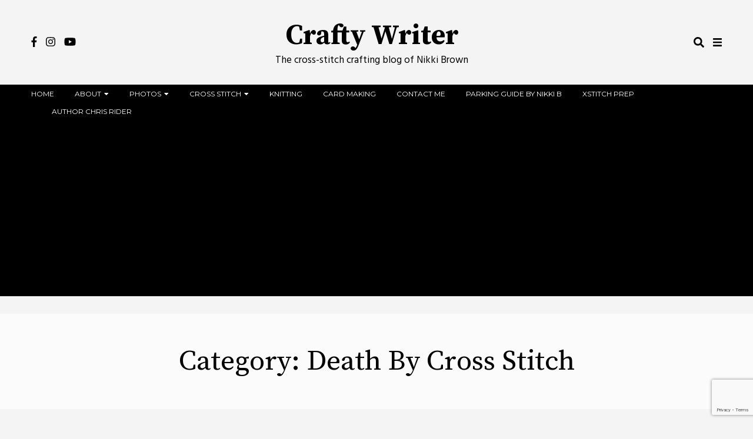

--- FILE ---
content_type: text/html; charset=UTF-8
request_url: https://craftywriter.co.uk/category/crafting/all-about-cross-stitching/death-by-cross-stitch/
body_size: 10547
content:
<!doctype html><html lang="en-GB"><head><meta charset="UTF-8"><meta name="viewport" content="width=device-width, initial-scale=1"><link rel="profile" href="https://gmpg.org/xfn/11"><meta name='robots' content='index, follow, max-image-preview:large, max-snippet:-1, max-video-preview:-1' /><link media="all" href="https://craftywriter.co.uk/wp-content/cache/autoptimize/css/autoptimize_1c3614efb60f6b6b4b59358627fd39ad.css" rel="stylesheet"><style media="screen">/*
Styles for the block editor and front end
*/</style><title>Death By Cross Stitch Archives - Crafty Writer</title><meta name="description" content="Writing and crafting diary blog of Nicola Brown. Cross stitching expert specialising on heaven and earth designs, budding writer, and papercrafter." /><link rel="canonical" href="https://craftywriter.co.uk/category/crafting/all-about-cross-stitching/death-by-cross-stitch/" /><link rel="next" href="https://craftywriter.co.uk/category/crafting/all-about-cross-stitching/death-by-cross-stitch/page/2/" /><meta property="og:locale" content="en_GB" /><meta property="og:type" content="article" /><meta property="og:title" content="Death By Cross Stitch Archives - Crafty Writer" /><meta property="og:description" content="Writing and crafting diary blog of Nicola Brown. Cross stitching expert specialising on heaven and earth designs, budding writer, and papercrafter." /><meta property="og:url" content="https://craftywriter.co.uk/category/crafting/all-about-cross-stitching/death-by-cross-stitch/" /><meta property="og:site_name" content="Crafty Writer" /> <script type="application/ld+json" class="yoast-schema-graph">{"@context":"https://schema.org","@graph":[{"@type":"CollectionPage","@id":"https://craftywriter.co.uk/category/crafting/all-about-cross-stitching/death-by-cross-stitch/","url":"https://craftywriter.co.uk/category/crafting/all-about-cross-stitching/death-by-cross-stitch/","name":"Death By Cross Stitch Archives - Crafty Writer","isPartOf":{"@id":"https://craftywriter.co.uk/#website"},"primaryImageOfPage":{"@id":"https://craftywriter.co.uk/category/crafting/all-about-cross-stitching/death-by-cross-stitch/#primaryimage"},"image":{"@id":"https://craftywriter.co.uk/category/crafting/all-about-cross-stitching/death-by-cross-stitch/#primaryimage"},"thumbnailUrl":"https://craftywriter.co.uk/wp-content/uploads/2020/10/C14305E8-9701-4449-8055-F2F42E6C78A4-scaled.jpeg","description":"Writing and crafting diary blog of Nicola Brown. Cross stitching expert specialising on heaven and earth designs, budding writer, and papercrafter.","breadcrumb":{"@id":"https://craftywriter.co.uk/category/crafting/all-about-cross-stitching/death-by-cross-stitch/#breadcrumb"},"inLanguage":"en-GB"},{"@type":"ImageObject","inLanguage":"en-GB","@id":"https://craftywriter.co.uk/category/crafting/all-about-cross-stitching/death-by-cross-stitch/#primaryimage","url":"https://craftywriter.co.uk/wp-content/uploads/2020/10/C14305E8-9701-4449-8055-F2F42E6C78A4-scaled.jpeg","contentUrl":"https://craftywriter.co.uk/wp-content/uploads/2020/10/C14305E8-9701-4449-8055-F2F42E6C78A4-scaled.jpeg","width":1500,"height":1500,"caption":"Death By Cross Stitch Detail"},{"@type":"BreadcrumbList","@id":"https://craftywriter.co.uk/category/crafting/all-about-cross-stitching/death-by-cross-stitch/#breadcrumb","itemListElement":[{"@type":"ListItem","position":1,"name":"Home","item":"https://craftywriter.co.uk/"},{"@type":"ListItem","position":2,"name":"Crafting","item":"https://craftywriter.co.uk/category/crafting/"},{"@type":"ListItem","position":3,"name":"Cross stitching","item":"https://craftywriter.co.uk/category/crafting/all-about-cross-stitching/"},{"@type":"ListItem","position":4,"name":"Death By Cross Stitch"}]},{"@type":"WebSite","@id":"https://craftywriter.co.uk/#website","url":"https://craftywriter.co.uk/","name":"Crafty Writer","description":"The cross-stitch crafting blog of Nikki Brown","potentialAction":[{"@type":"SearchAction","target":{"@type":"EntryPoint","urlTemplate":"https://craftywriter.co.uk/?s={search_term_string}"},"query-input":{"@type":"PropertyValueSpecification","valueRequired":true,"valueName":"search_term_string"}}],"inLanguage":"en-GB"}]}</script> <link rel='dns-prefetch' href='//fonts.googleapis.com' /><link rel='dns-prefetch' href='//www.googletagmanager.com' /><link rel='dns-prefetch' href='//pagead2.googlesyndication.com' /><link rel="alternate" type="application/rss+xml" title="Crafty Writer &raquo; Feed" href="https://craftywriter.co.uk/feed/" /><link rel="alternate" type="application/rss+xml" title="Crafty Writer &raquo; Comments Feed" href="https://craftywriter.co.uk/comments/feed/" /><link rel="alternate" type="application/rss+xml" title="Crafty Writer &raquo; Death By Cross Stitch Category Feed" href="https://craftywriter.co.uk/category/crafting/all-about-cross-stitching/death-by-cross-stitch/feed/" /><link rel='stylesheet' id='ebigale-google-fonts-css' href='https://fonts.googleapis.com/css?family=Satisfy%7CHind%3A400%2C700%7CSource+Serif+Pro%3A400%2C700%7CMontserrat%3A400%2C700&#038;subset=latin%2Clatin-ext' type='text/css' media='all' /> <script type="text/javascript" src="https://craftywriter.co.uk/wp-includes/js/jquery/jquery.min.js?ver=3.7.1" id="jquery-core-js"></script> <link rel="https://api.w.org/" href="https://craftywriter.co.uk/wp-json/" /><link rel="alternate" title="JSON" type="application/json" href="https://craftywriter.co.uk/wp-json/wp/v2/categories/116" /><link rel="EditURI" type="application/rsd+xml" title="RSD" href="https://craftywriter.co.uk/xmlrpc.php?rsd" /><meta name="generator" content="WordPress 6.9" /><meta name="generator" content="Site Kit by Google 1.170.0" /><meta name="google-adsense-platform-account" content="ca-host-pub-2644536267352236"><meta name="google-adsense-platform-domain" content="sitekit.withgoogle.com">  <script type="text/javascript" async="async" src="https://pagead2.googlesyndication.com/pagead/js/adsbygoogle.js?client=ca-pub-8057543460547001&amp;host=ca-host-pub-2644536267352236" crossorigin="anonymous"></script> </head><body class="archive category category-death-by-cross-stitch category-116 wp-theme-ebigale wp-child-theme-ebigale-child hfeed header-2 header--static has-back-to-top has-scroll-reveal has-3-columns has-floating-sidebar"><div id="ebigale-aside" class="ebigale-aside"><div class="ebigale-sidebar"><section id="linkcat-43" class="widget widget_links"><h2 class="widget-title">Craft Links</h2><ul class='xoxo blogroll'><li><a href="http://www.heavenandearthdesigns.com/" title="Probably my favourite cross stitch design company &#8211; most of my new projects are from these good people!">Heaven and Earth Designs</a></li><li><a href="https://nikkistitches.co.uk/" rel="me" title="My own cross-stitch pattern shop">Nikki Stitches</a></li></ul></section></div></div><div id="page" class="site"> <a class="skip-link screen-reader-text" href="#content"> Skip to content </a><header id="masthead" class="site-header header2 u-header-background"><div class="u-container-sides-spacing container--after_nav"><div class="o-wrapper u-container-width"><div class="c-navbar u-header-height"><div class="c-navbar__social"><a href="https://facebook.com/CraftyWriter" target="_blank"><i class="fab fa-facebook-f"></i></a><a href="https://instagram.com/nikki_crafts" target="_blank"><i class="fab fa-instagram"></i></a><a href="https://youtube.com/NikkiCraftsXstitch" target="_blank"><i class="fab fa-youtube"></i></a></div><div class="c-navbar__content u-header-background"><div class="c-navbar__zone c-navbar__zone--bottom"><div class="site-branding"><h1 class="site-title"> <a href="https://craftywriter.co.uk/" rel="home"> Crafty Writer </a></h1><p class="site-description"> The cross-stitch crafting blog of Nikki Brown</p></div></div></div><div class="c-navbar__search--container"> <i class="fa fa-search search-overlay-toggle"></i></div><div class="c-navbar__search-overlay"><div class="close-icon"> <i class="fas fa-times search-overlay-close"></i></div><div class="u-container-sides-spacing"><div class="o-wrapper u-container-width"><div class="c-navbar__search-holder"><form role="search" method="get"
 action="https://craftywriter.co.uk/"> <input type="search" autofocus class="search-field"
 placeholder="Start Typing Here&hellip;"
 value="" name="s"
 title="Search for:"/><p>Input your search keywords and press Enter.</p> <input type="hidden" name="post_type" value="Search"/></form></div></div></div></div><div class="open-aside"><i class="fas fa-bars open-aside-icon"></i></div></div></div></div><div class="c-navbar__zone c-navbar__top c-navbar__main-container u-container-sides-spacing"><div class="navbar-container"><div class="c-navbar__zone c-navbar__zone--top"><div class="c-navbar__zone c-navbar__zone--top-left"><nav id="site-navigation" class="c-navbar__main"><div class="menu-main-menu-container"><ul id="primary-menu" class="menu"><li id="menu-item-2488" class="menu-item menu-item-type-custom menu-item-object-custom menu-item-2488"><a href="http://www.craftywriter.co.uk">Home</a></li><li id="menu-item-1645" class="menu-item menu-item-type-post_type menu-item-object-page menu-item-has-children menu-item-1645"><a href="https://craftywriter.co.uk/about/">About</a><ul class="sub-menu"><li id="menu-item-2476" class="menu-item menu-item-type-post_type menu-item-object-page menu-item-privacy-policy menu-item-2476"><a rel="privacy-policy" href="https://craftywriter.co.uk/privacy-policy/">Privacy Policy</a></li></ul></li><li id="menu-item-1651" class="menu-item menu-item-type-post_type menu-item-object-page menu-item-has-children menu-item-1651"><a href="https://craftywriter.co.uk/my-photos/">Photos</a><ul class="sub-menu"><li id="menu-item-2712" class="menu-item menu-item-type-post_type menu-item-object-page menu-item-2712"><a href="https://craftywriter.co.uk/finishes-gallery/">Finishes Gallery</a></li><li id="menu-item-2809" class="menu-item menu-item-type-post_type menu-item-object-page menu-item-2809"><a href="https://craftywriter.co.uk/finishes-gallery-2/">Finishes Gallery 2</a></li><li id="menu-item-1656" class="menu-item menu-item-type-post_type menu-item-object-page menu-item-1656"><a href="https://craftywriter.co.uk/grumpy-cat/">Grumpy cat</a></li></ul></li><li id="menu-item-1658" class="menu-item menu-item-type-taxonomy menu-item-object-category current-category-ancestor current-menu-ancestor current-menu-parent current-category-parent menu-item-has-children menu-item-1658"><a href="https://craftywriter.co.uk/category/crafting/all-about-cross-stitching/">Cross stitch</a><ul class="sub-menu"><li id="menu-item-2223" class="menu-item menu-item-type-taxonomy menu-item-object-category menu-item-2223"><a href="https://craftywriter.co.uk/category/crafting/all-about-cross-stitching/the-gamer/">The Gamer</a></li><li id="menu-item-3038" class="menu-item menu-item-type-taxonomy menu-item-object-category current-menu-item menu-item-3038"><a href="https://craftywriter.co.uk/category/crafting/all-about-cross-stitching/death-by-cross-stitch/" aria-current="page">Death By Cross Stitch</a></li><li id="menu-item-1671" class="menu-item menu-item-type-taxonomy menu-item-object-category menu-item-1671"><a href="https://craftywriter.co.uk/category/crafting/all-about-cross-stitching/snow-girl/">Snow Girl</a></li><li id="menu-item-3037" class="menu-item menu-item-type-taxonomy menu-item-object-category menu-item-3037"><a href="https://craftywriter.co.uk/category/crafting/all-about-cross-stitching/just-be/">Just Be</a></li><li id="menu-item-1663" class="menu-item menu-item-type-taxonomy menu-item-object-category menu-item-1663"><a href="https://craftywriter.co.uk/category/crafting/all-about-cross-stitching/eternal-promise/">Eternal Promise</a></li><li id="menu-item-3043" class="menu-item menu-item-type-taxonomy menu-item-object-category menu-item-3043"><a href="https://craftywriter.co.uk/category/crafting/all-about-cross-stitching/a-stitch-in-time/">A Stitch In Time</a></li><li id="menu-item-3039" class="menu-item menu-item-type-taxonomy menu-item-object-category menu-item-3039"><a href="https://craftywriter.co.uk/category/crafting/all-about-cross-stitching/trick-or-treat/">Trick or Treat</a></li><li id="menu-item-1676" class="menu-item menu-item-type-taxonomy menu-item-object-category menu-item-1676"><a href="https://craftywriter.co.uk/category/crafting/all-about-cross-stitching/whispers/">Whispers</a></li><li id="menu-item-3041" class="menu-item menu-item-type-taxonomy menu-item-object-category menu-item-3041"><a href="https://craftywriter.co.uk/category/crafting/all-about-cross-stitching/faces-of-faery/">Faces of Faery</a></li><li id="menu-item-3040" class="menu-item menu-item-type-taxonomy menu-item-object-category menu-item-3040"><a href="https://craftywriter.co.uk/category/crafting/all-about-cross-stitching/a-little-light-reading/">A Little Light Reading</a></li><li id="menu-item-3042" class="menu-item menu-item-type-taxonomy menu-item-object-category menu-item-3042"><a href="https://craftywriter.co.uk/category/crafting/all-about-cross-stitching/mooka/">Mooka</a></li><li id="menu-item-2224" class="menu-item menu-item-type-taxonomy menu-item-object-category menu-item-2224"><a href="https://craftywriter.co.uk/category/crafting/all-about-cross-stitching/computer-catastrophes/">Computer Catastrophes</a></li></ul></li><li id="menu-item-1678" class="menu-item menu-item-type-taxonomy menu-item-object-category menu-item-1678"><a href="https://craftywriter.co.uk/category/crafting/knitting/">Knitting</a></li><li id="menu-item-1657" class="menu-item menu-item-type-taxonomy menu-item-object-category menu-item-1657"><a href="https://craftywriter.co.uk/category/crafting/cardcraft/">Card Making</a></li><li id="menu-item-1655" class="menu-item menu-item-type-post_type menu-item-object-page menu-item-1655"><a href="https://craftywriter.co.uk/contact-me/">Contact Me</a></li><li id="menu-item-1654" class="menu-item menu-item-type-post_type menu-item-object-page menu-item-1654"><a href="https://craftywriter.co.uk/parking-guide/">Parking Guide by Nikki B</a></li><li id="menu-item-1776" class="menu-item menu-item-type-post_type menu-item-object-page menu-item-1776"><a href="https://craftywriter.co.uk/preparing-new-cross-stitch-start/">Xstitch Prep</a></li><li id="menu-item-3301" class="menu-item menu-item-type-custom menu-item-object-custom menu-item-3301"><a href="https://authorchrisrider.co.uk/">Author Chris Rider</a></li></ul></div></nav><div><div class="c-navbar__hamburger--button" id="toggle-hamburger"> <span class="top"></span> <span class="middle"></span> <span class="bottom"></span></div></div></div></div></div><div class="c-navbar__zone--mobile active"><div class="c-navbar__zone--mobile-container"><div class="menu-main-menu-container"><ul id="mobile-menu" class="menu"><li class="menu-item menu-item-type-custom menu-item-object-custom menu-item-2488"><a href="http://www.craftywriter.co.uk">Home</a></li><li class="menu-item menu-item-type-post_type menu-item-object-page menu-item-has-children menu-item-1645"><a href="https://craftywriter.co.uk/about/">About</a><ul class="sub-menu"><li class="menu-item menu-item-type-post_type menu-item-object-page menu-item-privacy-policy menu-item-2476"><a rel="privacy-policy" href="https://craftywriter.co.uk/privacy-policy/">Privacy Policy</a></li></ul></li><li class="menu-item menu-item-type-post_type menu-item-object-page menu-item-has-children menu-item-1651"><a href="https://craftywriter.co.uk/my-photos/">Photos</a><ul class="sub-menu"><li class="menu-item menu-item-type-post_type menu-item-object-page menu-item-2712"><a href="https://craftywriter.co.uk/finishes-gallery/">Finishes Gallery</a></li><li class="menu-item menu-item-type-post_type menu-item-object-page menu-item-2809"><a href="https://craftywriter.co.uk/finishes-gallery-2/">Finishes Gallery 2</a></li><li class="menu-item menu-item-type-post_type menu-item-object-page menu-item-1656"><a href="https://craftywriter.co.uk/grumpy-cat/">Grumpy cat</a></li></ul></li><li class="menu-item menu-item-type-taxonomy menu-item-object-category current-category-ancestor current-menu-ancestor current-menu-parent current-category-parent menu-item-has-children menu-item-1658"><a href="https://craftywriter.co.uk/category/crafting/all-about-cross-stitching/">Cross stitch</a><ul class="sub-menu"><li class="menu-item menu-item-type-taxonomy menu-item-object-category menu-item-2223"><a href="https://craftywriter.co.uk/category/crafting/all-about-cross-stitching/the-gamer/">The Gamer</a></li><li class="menu-item menu-item-type-taxonomy menu-item-object-category current-menu-item menu-item-3038"><a href="https://craftywriter.co.uk/category/crafting/all-about-cross-stitching/death-by-cross-stitch/" aria-current="page">Death By Cross Stitch</a></li><li class="menu-item menu-item-type-taxonomy menu-item-object-category menu-item-1671"><a href="https://craftywriter.co.uk/category/crafting/all-about-cross-stitching/snow-girl/">Snow Girl</a></li><li class="menu-item menu-item-type-taxonomy menu-item-object-category menu-item-3037"><a href="https://craftywriter.co.uk/category/crafting/all-about-cross-stitching/just-be/">Just Be</a></li><li class="menu-item menu-item-type-taxonomy menu-item-object-category menu-item-1663"><a href="https://craftywriter.co.uk/category/crafting/all-about-cross-stitching/eternal-promise/">Eternal Promise</a></li><li class="menu-item menu-item-type-taxonomy menu-item-object-category menu-item-3043"><a href="https://craftywriter.co.uk/category/crafting/all-about-cross-stitching/a-stitch-in-time/">A Stitch In Time</a></li><li class="menu-item menu-item-type-taxonomy menu-item-object-category menu-item-3039"><a href="https://craftywriter.co.uk/category/crafting/all-about-cross-stitching/trick-or-treat/">Trick or Treat</a></li><li class="menu-item menu-item-type-taxonomy menu-item-object-category menu-item-1676"><a href="https://craftywriter.co.uk/category/crafting/all-about-cross-stitching/whispers/">Whispers</a></li><li class="menu-item menu-item-type-taxonomy menu-item-object-category menu-item-3041"><a href="https://craftywriter.co.uk/category/crafting/all-about-cross-stitching/faces-of-faery/">Faces of Faery</a></li><li class="menu-item menu-item-type-taxonomy menu-item-object-category menu-item-3040"><a href="https://craftywriter.co.uk/category/crafting/all-about-cross-stitching/a-little-light-reading/">A Little Light Reading</a></li><li class="menu-item menu-item-type-taxonomy menu-item-object-category menu-item-3042"><a href="https://craftywriter.co.uk/category/crafting/all-about-cross-stitching/mooka/">Mooka</a></li><li class="menu-item menu-item-type-taxonomy menu-item-object-category menu-item-2224"><a href="https://craftywriter.co.uk/category/crafting/all-about-cross-stitching/computer-catastrophes/">Computer Catastrophes</a></li></ul></li><li class="menu-item menu-item-type-taxonomy menu-item-object-category menu-item-1678"><a href="https://craftywriter.co.uk/category/crafting/knitting/">Knitting</a></li><li class="menu-item menu-item-type-taxonomy menu-item-object-category menu-item-1657"><a href="https://craftywriter.co.uk/category/crafting/cardcraft/">Card Making</a></li><li class="menu-item menu-item-type-post_type menu-item-object-page menu-item-1655"><a href="https://craftywriter.co.uk/contact-me/">Contact Me</a></li><li class="menu-item menu-item-type-post_type menu-item-object-page menu-item-1654"><a href="https://craftywriter.co.uk/parking-guide/">Parking Guide by Nikki B</a></li><li class="menu-item menu-item-type-post_type menu-item-object-page menu-item-1776"><a href="https://craftywriter.co.uk/preparing-new-cross-stitch-start/">Xstitch Prep</a></li><li class="menu-item menu-item-type-custom menu-item-object-custom menu-item-3301"><a href="https://authorchrisrider.co.uk/">Author Chris Rider</a></li></ul></div></div></div></div></header><div id="content" class="site-content u-content-background"><header class="page-header"><div class="u-container-sides-spacing"><div class="o-wrapper u-container-width"><div class="c-archive__box"><h1 class="page-title">Category: <span>Death By Cross Stitch</span></h1></div></div></div></header><div class="u-container-sides-spacing"><div class="o-wrapper u-container-width"><div class="content"><div id="primary" class="content-area"><main id="main"
 class="site-main u-content-bottom-spacing  layout-masonry"
 data-layout="masonry"
 data-navigation="load_more"><article id="post-3054" class="c-article masonry-article post-3054 post type-post status-publish format-standard has-post-thumbnail hentry category-death-by-cross-stitch tag-cross-stitch tag-death-by-cross-stitch tag-long-dog-samplers"><div class="c-card"><div class="c-card__meta c-meta primary"><div class="c-meta__primary"> <a class="category" href="https://craftywriter.co.uk/category/crafting/all-about-cross-stitching/death-by-cross-stitch/">Death By Cross Stitch</a></div></div><h2 class="c-card__title"> <a href="https://craftywriter.co.uk/death-by-cross-stitch-september-2020/" rel="nofollow">Death By Cross Stitch September 2020</a></h2><div class="c-card__meta c-meta secondary"><div class="c-meta__secondary"> <span class="posted-on">October 3, 2020</span> <span class="author">Nikki</span></div></div><div class="c-card__aside c-card__thumbnail-background"><div class="c-card__frame"> <img width="1500" height="1500" src="https://craftywriter.co.uk/wp-content/uploads/2020/10/C14305E8-9701-4449-8055-F2F42E6C78A4-scaled.jpeg" class="attachment-post-thumbnail size-post-thumbnail wp-post-image" alt="Death By Cross Stitch Detail" decoding="async" fetchpriority="high" srcset="https://craftywriter.co.uk/wp-content/uploads/2020/10/C14305E8-9701-4449-8055-F2F42E6C78A4-scaled.jpeg 1500w, https://craftywriter.co.uk/wp-content/uploads/2020/10/C14305E8-9701-4449-8055-F2F42E6C78A4-300x300.jpeg 300w, https://craftywriter.co.uk/wp-content/uploads/2020/10/C14305E8-9701-4449-8055-F2F42E6C78A4-640x640.jpeg 640w, https://craftywriter.co.uk/wp-content/uploads/2020/10/C14305E8-9701-4449-8055-F2F42E6C78A4-180x180.jpeg 180w, https://craftywriter.co.uk/wp-content/uploads/2020/10/C14305E8-9701-4449-8055-F2F42E6C78A4-768x768.jpeg 768w, https://craftywriter.co.uk/wp-content/uploads/2020/10/C14305E8-9701-4449-8055-F2F42E6C78A4-1536x1536.jpeg 1536w, https://craftywriter.co.uk/wp-content/uploads/2020/10/C14305E8-9701-4449-8055-F2F42E6C78A4-2048x2048.jpeg 2048w, https://craftywriter.co.uk/wp-content/uploads/2020/10/C14305E8-9701-4449-8055-F2F42E6C78A4-1920x1920.jpeg 1920w" sizes="(max-width: 1500px) 100vw, 1500px" /></div></div><div class="c-card__content"><div class="c-card__excerpt"><p>It has been a very good month for Death By Cross Stitch. I had some extra time for stitching thanks to a week off from work which gave me five extra mornings of stitching. At the start of the month [&hellip;]</p></div><div class="c-card__footer"> <a href="https://craftywriter.co.uk/death-by-cross-stitch-september-2020/" rel="nofollow" class="c-button2">Read More</a></div></div> <a class="c-card__link" href="https://craftywriter.co.uk/death-by-cross-stitch-september-2020/"></a></div></article><article id="post-3021" class="c-article masonry-article post-3021 post type-post status-publish format-standard has-post-thumbnail hentry category-all-about-cross-stitching category-death-by-cross-stitch tag-death-by-cross-stitch tag-long-dog-samplers"><div class="c-card"><div class="c-card__meta c-meta primary"><div class="c-meta__primary"> <a class="category" href="https://craftywriter.co.uk/category/crafting/all-about-cross-stitching/">Cross stitching</a></div></div><h2 class="c-card__title"> <a href="https://craftywriter.co.uk/death-by-cross-stitch-august-2020/" rel="nofollow">Death By Cross Stitch August 2020</a></h2><div class="c-card__meta c-meta secondary"><div class="c-meta__secondary"> <span class="posted-on">September 1, 2020</span> <span class="author">Nikki</span></div></div><div class="c-card__aside c-card__thumbnail-background"><div class="c-card__frame"> <img width="1125" height="1500" src="https://craftywriter.co.uk/wp-content/uploads/2020/09/F6ACF8F7-2921-4F20-B259-DCEDECDC97C8-scaled.jpeg" class="attachment-post-thumbnail size-post-thumbnail wp-post-image" alt="Death by cross stitch aug 20" decoding="async" srcset="https://craftywriter.co.uk/wp-content/uploads/2020/09/F6ACF8F7-2921-4F20-B259-DCEDECDC97C8-scaled.jpeg 1125w, https://craftywriter.co.uk/wp-content/uploads/2020/09/F6ACF8F7-2921-4F20-B259-DCEDECDC97C8-225x300.jpeg 225w, https://craftywriter.co.uk/wp-content/uploads/2020/09/F6ACF8F7-2921-4F20-B259-DCEDECDC97C8-640x853.jpeg 640w, https://craftywriter.co.uk/wp-content/uploads/2020/09/F6ACF8F7-2921-4F20-B259-DCEDECDC97C8-768x1024.jpeg 768w, https://craftywriter.co.uk/wp-content/uploads/2020/09/F6ACF8F7-2921-4F20-B259-DCEDECDC97C8-1152x1536.jpeg 1152w, https://craftywriter.co.uk/wp-content/uploads/2020/09/F6ACF8F7-2921-4F20-B259-DCEDECDC97C8-1536x2048.jpeg 1536w, https://craftywriter.co.uk/wp-content/uploads/2020/09/F6ACF8F7-2921-4F20-B259-DCEDECDC97C8-1920x2560.jpeg 1920w" sizes="(max-width: 1125px) 100vw, 1125px" /></div></div><div class="c-card__content"><div class="c-card__excerpt"><p>I hit my goal for this month. I managed to finish page 14 and with it some of the more stitch intense borders. I also managed to make a start on page 15 which has the year block in it. [&hellip;]</p></div><div class="c-card__footer"> <a href="https://craftywriter.co.uk/death-by-cross-stitch-august-2020/" rel="nofollow" class="c-button2">Read More</a></div></div> <a class="c-card__link" href="https://craftywriter.co.uk/death-by-cross-stitch-august-2020/"></a></div></article><article id="post-2980" class="c-article masonry-article post-2980 post type-post status-publish format-standard has-post-thumbnail hentry category-death-by-cross-stitch tag-death-by-cross-stitch tag-long-dog-samplers"><div class="c-card"><div class="c-card__meta c-meta primary"><div class="c-meta__primary"> <a class="category" href="https://craftywriter.co.uk/category/crafting/all-about-cross-stitching/death-by-cross-stitch/">Death By Cross Stitch</a></div></div><h2 class="c-card__title"> <a href="https://craftywriter.co.uk/death-by-cross-stitch-page-5/" rel="nofollow">Death By Cross Stitch Page 5</a></h2><div class="c-card__meta c-meta secondary"><div class="c-meta__secondary"> <span class="posted-on">April 6, 2019</span> <span class="author">Nikki</span></div></div><div class="c-card__aside c-card__thumbnail-background"><div class="c-card__frame"> <img width="1200" height="1386" src="https://craftywriter.co.uk/wp-content/uploads/2019/03/death-by-cross-stitch-24th-march.jpg" class="attachment-post-thumbnail size-post-thumbnail wp-post-image" alt="death by cross stitch 24th march" decoding="async" srcset="https://craftywriter.co.uk/wp-content/uploads/2019/03/death-by-cross-stitch-24th-march.jpg 1200w, https://craftywriter.co.uk/wp-content/uploads/2019/03/death-by-cross-stitch-24th-march-260x300.jpg 260w, https://craftywriter.co.uk/wp-content/uploads/2019/03/death-by-cross-stitch-24th-march-768x887.jpg 768w, https://craftywriter.co.uk/wp-content/uploads/2019/03/death-by-cross-stitch-24th-march-640x739.jpg 640w" sizes="(max-width: 1200px) 100vw, 1200px" /></div></div><div class="c-card__content"><div class="c-card__excerpt"><p>My March goal for Death By Cross Stitch was to complete page 6 and make a start on page 5 but here I am and page 5 is also finished. This was the first of the alphabets that I&#8217;ve stitched [&hellip;]</p></div><div class="c-card__footer"> <a href="https://craftywriter.co.uk/death-by-cross-stitch-page-5/" rel="nofollow" class="c-button2">Read More</a></div></div> <a class="c-card__link" href="https://craftywriter.co.uk/death-by-cross-stitch-page-5/"></a></div></article><article id="post-2965" class="c-article masonry-article post-2965 post type-post status-publish format-standard has-post-thumbnail hentry category-death-by-cross-stitch"><div class="c-card"><div class="c-card__meta c-meta primary"><div class="c-meta__primary"> <a class="category" href="https://craftywriter.co.uk/category/crafting/all-about-cross-stitching/death-by-cross-stitch/">Death By Cross Stitch</a></div></div><h2 class="c-card__title"> <a href="https://craftywriter.co.uk/death-by-cross-stitch-page-6/" rel="nofollow">Death By Cross Stitch Page 6</a></h2><div class="c-card__meta c-meta secondary"><div class="c-meta__secondary"> <span class="posted-on">March 8, 2019</span> <span class="author">Nikki</span></div></div><div class="c-card__aside c-card__thumbnail-background"><div class="c-card__frame"> <img width="1389" height="1500" src="https://craftywriter.co.uk/wp-content/uploads/2019/03/death-by-cross-stitch-page-6-030319.jpg" class="attachment-post-thumbnail size-post-thumbnail wp-post-image" alt="Death By Cross Stitch page 6 3rd March 2019" decoding="async" loading="lazy" srcset="https://craftywriter.co.uk/wp-content/uploads/2019/03/death-by-cross-stitch-page-6-030319.jpg 1389w, https://craftywriter.co.uk/wp-content/uploads/2019/03/death-by-cross-stitch-page-6-030319-278x300.jpg 278w, https://craftywriter.co.uk/wp-content/uploads/2019/03/death-by-cross-stitch-page-6-030319-768x829.jpg 768w, https://craftywriter.co.uk/wp-content/uploads/2019/03/death-by-cross-stitch-page-6-030319-640x691.jpg 640w" sizes="auto, (max-width: 1389px) 100vw, 1389px" /></div></div><div class="c-card__content"><div class="c-card__excerpt"><p>I&#8217;m so glad to be through the Gryphon block I hadn&#8217;t wanted to stitch on it for a little while because I knew that at some point I would have to deal with the initials. The problem was that the [&hellip;]</p></div><div class="c-card__footer"> <a href="https://craftywriter.co.uk/death-by-cross-stitch-page-6/" rel="nofollow" class="c-button2">Read More</a></div></div> <a class="c-card__link" href="https://craftywriter.co.uk/death-by-cross-stitch-page-6/"></a></div></article><article id="post-2934" class="c-article masonry-article post-2934 post type-post status-publish format-standard has-post-thumbnail hentry category-death-by-cross-stitch tag-death-by-cross-stitch"><div class="c-card"><div class="c-card__meta c-meta primary"><div class="c-meta__primary"> <a class="category" href="https://craftywriter.co.uk/category/crafting/all-about-cross-stitching/death-by-cross-stitch/">Death By Cross Stitch</a></div></div><h2 class="c-card__title"> <a href="https://craftywriter.co.uk/death-by-cross-stitch-page-7/" rel="nofollow">Death By Cross Stitch Page 7</a></h2><div class="c-card__meta c-meta secondary"><div class="c-meta__secondary"> <span class="posted-on">January 20, 2019</span> <span class="author">Nikki</span></div></div><div class="c-card__aside c-card__thumbnail-background"><div class="c-card__frame"> <img width="960" height="1101" src="https://craftywriter.co.uk/wp-content/uploads/2019/01/death-by-x-stitch-page-7.jpg" class="attachment-post-thumbnail size-post-thumbnail wp-post-image" alt="death by x stitch page 7" decoding="async" loading="lazy" srcset="https://craftywriter.co.uk/wp-content/uploads/2019/01/death-by-x-stitch-page-7.jpg 960w, https://craftywriter.co.uk/wp-content/uploads/2019/01/death-by-x-stitch-page-7-262x300.jpg 262w, https://craftywriter.co.uk/wp-content/uploads/2019/01/death-by-x-stitch-page-7-768x881.jpg 768w, https://craftywriter.co.uk/wp-content/uploads/2019/01/death-by-x-stitch-page-7-640x734.jpg 640w" sizes="auto, (max-width: 960px) 100vw, 960px" /></div></div><div class="c-card__content"><div class="c-card__excerpt"><p>I’m always torn when working on Death By Cross Stitch; is it better to work page by page or block by block? The silk thread that I’m using is mostly solid so working by page shouldn’t cause any problems but [&hellip;]</p></div><div class="c-card__footer"> <a href="https://craftywriter.co.uk/death-by-cross-stitch-page-7/" rel="nofollow" class="c-button2">Read More</a></div></div> <a class="c-card__link" href="https://craftywriter.co.uk/death-by-cross-stitch-page-7/"></a></div></article><article id="post-2916" class="c-article masonry-article post-2916 post type-post status-publish format-standard has-post-thumbnail hentry category-death-by-cross-stitch category-eternal-promise category-story-time tag-heaven-and-earth-designs"><div class="c-card"><div class="c-card__meta c-meta primary"><div class="c-meta__primary"> <a class="category" href="https://craftywriter.co.uk/category/crafting/all-about-cross-stitching/death-by-cross-stitch/">Death By Cross Stitch</a></div></div><h2 class="c-card__title"> <a href="https://craftywriter.co.uk/flosstube-december-update/" rel="nofollow">Flosstube December Update</a></h2><div class="c-card__meta c-meta secondary"><div class="c-meta__secondary"> <span class="posted-on">December 30, 2018</span> <span class="author">Nikki</span></div></div><div class="c-card__aside c-card__thumbnail-background"><div class="c-card__frame"> <img width="1282" height="722" src="https://craftywriter.co.uk/wp-content/uploads/2018/12/dec-18-update-pic.jpg" class="attachment-post-thumbnail size-post-thumbnail wp-post-image" alt="The meadow progress" decoding="async" loading="lazy" srcset="https://craftywriter.co.uk/wp-content/uploads/2018/12/dec-18-update-pic.jpg 1282w, https://craftywriter.co.uk/wp-content/uploads/2018/12/dec-18-update-pic-300x169.jpg 300w, https://craftywriter.co.uk/wp-content/uploads/2018/12/dec-18-update-pic-768x433.jpg 768w, https://craftywriter.co.uk/wp-content/uploads/2018/12/dec-18-update-pic-640x360.jpg 640w" sizes="auto, (max-width: 1282px) 100vw, 1282px" /></div></div><div class="c-card__content"><div class="c-card__excerpt"><p>Happy new year everyone! It&#8217;s New Year&#8217;s Eve tomorrow, so I thought it was time to finish my update for December. It includes what I&#8217;ve been sewing this month, plus a review of the year, and some of my plans [&hellip;]</p></div><div class="c-card__footer"> <a href="https://craftywriter.co.uk/flosstube-december-update/" rel="nofollow" class="c-button2">Read More</a></div></div> <a class="c-card__link" href="https://craftywriter.co.uk/flosstube-december-update/"></a></div></article><article id="post-2833" class="c-article masonry-article post-2833 post type-post status-publish format-standard has-post-thumbnail hentry category-death-by-cross-stitch category-stuff-about-this-website tag-death-by-cross-stitch tag-long-dog-samplers"><div class="c-card"><div class="c-card__meta c-meta primary"><div class="c-meta__primary"> <a class="category" href="https://craftywriter.co.uk/category/crafting/all-about-cross-stitching/death-by-cross-stitch/">Death By Cross Stitch</a></div></div><h2 class="c-card__title"> <a href="https://craftywriter.co.uk/death-by-cross-stitch-2018-update/" rel="nofollow">Death By Cross Stitch 2018 Update</a></h2><div class="c-card__meta c-meta secondary"><div class="c-meta__secondary"> <span class="posted-on">December 27, 2018</span> <span class="author">Nikki</span></div></div><div class="c-card__aside c-card__thumbnail-background"><div class="c-card__frame"> <img width="1400" height="1192" src="https://craftywriter.co.uk/wp-content/uploads/2018/12/death-by-cross-stitch-2.jpg" class="attachment-post-thumbnail size-post-thumbnail wp-post-image" alt="Death By Cross Stitch Flower Pot" decoding="async" loading="lazy" srcset="https://craftywriter.co.uk/wp-content/uploads/2018/12/death-by-cross-stitch-2.jpg 1400w, https://craftywriter.co.uk/wp-content/uploads/2018/12/death-by-cross-stitch-2-300x255.jpg 300w, https://craftywriter.co.uk/wp-content/uploads/2018/12/death-by-cross-stitch-2-768x654.jpg 768w, https://craftywriter.co.uk/wp-content/uploads/2018/12/death-by-cross-stitch-2-640x545.jpg 640w" sizes="auto, (max-width: 1400px) 100vw, 1400px" /></div></div><div class="c-card__content"><div class="c-card__excerpt"><p>Another project that didn&#8217;t get worked on a lot this year. I was working on it during weekend mornings until I decided that I wanted to attempt to finish Santa Owl. Once that was done it moved back to weekends. [&hellip;]</p></div><div class="c-card__footer"> <a href="https://craftywriter.co.uk/death-by-cross-stitch-2018-update/" rel="nofollow" class="c-button2">Read More</a></div></div> <a class="c-card__link" href="https://craftywriter.co.uk/death-by-cross-stitch-2018-update/"></a></div></article><article id="post-2627" class="c-article masonry-article post-2627 post type-post status-publish format-video has-post-thumbnail hentry category-all-about-cross-stitching category-death-by-cross-stitch category-eternal-promise category-moon-sweet-moon category-story-time category-summer-school-house category-trick-or-treat post_format-post-format-video"><div class="c-card"><div class="c-card__meta c-meta primary"><div class="c-meta__primary"> <a class="category" href="https://craftywriter.co.uk/category/crafting/all-about-cross-stitching/">Cross stitching</a></div></div><h2 class="c-card__title"> <a href="https://craftywriter.co.uk/flosstube-nikkis-november-2018-update/" rel="nofollow">Flosstube: Nikki&#8217;s November 2018 update</a></h2><div class="c-card__meta c-meta secondary"><div class="c-meta__secondary"> <span class="posted-on">December 1, 2018</span> <span class="author">Nikki</span></div></div><div class="c-card__aside c-card__thumbnail-background"><div class="c-card__frame"> <img width="750" height="422" src="https://craftywriter.co.uk/wp-content/uploads/2018/03/tot260318-close-750x422.jpg" class="attachment-post-thumbnail size-post-thumbnail wp-post-image" alt="Trick of Treat cross stitch" decoding="async" loading="lazy" srcset="https://craftywriter.co.uk/wp-content/uploads/2018/03/tot260318-close-750x422.jpg 750w, https://craftywriter.co.uk/wp-content/uploads/2018/03/tot260318-close-360x202.jpg 360w" sizes="auto, (max-width: 750px) 100vw, 750px" /></div></div><div class="c-card__content"><div class="c-card__excerpt"><p>In my latest Flosstube video, I once again take you through my cross stitch projects I&#8217;ve stitched during November 2018. Projects include: Eternal PromiseTrick or TreatStory Time Moon Sweet MoonDeath By Cross StitchSummer School House Series</p></div><div class="c-card__footer"> <a href="https://craftywriter.co.uk/flosstube-nikkis-november-2018-update/" rel="nofollow" class="c-button2">Read More</a></div></div> <a class="c-card__link" href="https://craftywriter.co.uk/flosstube-nikkis-november-2018-update/"></a></div></article><article id="post-2617" class="c-article masonry-article post-2617 post type-post status-publish format-video has-post-thumbnail hentry category-all-about-cross-stitching category-death-by-cross-stitch category-garden-club category-just-be category-moon-sweet-moon category-story-time category-summer-school-house post_format-post-format-video"><div class="c-card"><div class="c-card__meta c-meta primary"><div class="c-meta__primary"> <a class="category" href="https://craftywriter.co.uk/category/crafting/all-about-cross-stitching/">Cross stitching</a></div></div><h2 class="c-card__title"> <a href="https://craftywriter.co.uk/flosstube-nikkis-october-2018-update/" rel="nofollow">Flosstube: Nikki&#8217;s October 2018 Update</a></h2><div class="c-card__meta c-meta secondary"><div class="c-meta__secondary"> <span class="posted-on">November 16, 2018</span> <span class="author">Nikki</span></div></div><div class="c-card__aside c-card__thumbnail-background"><div class="c-card__frame"> <img width="1280" height="1280" src="https://craftywriter.co.uk/wp-content/uploads/2018/12/story-time-2.jpg" class="attachment-post-thumbnail size-post-thumbnail wp-post-image" alt="Story Time cross stitch" decoding="async" loading="lazy" srcset="https://craftywriter.co.uk/wp-content/uploads/2018/12/story-time-2.jpg 1280w, https://craftywriter.co.uk/wp-content/uploads/2018/12/story-time-2-180x180.jpg 180w, https://craftywriter.co.uk/wp-content/uploads/2018/12/story-time-2-300x300.jpg 300w, https://craftywriter.co.uk/wp-content/uploads/2018/12/story-time-2-768x768.jpg 768w, https://craftywriter.co.uk/wp-content/uploads/2018/12/story-time-2-640x640.jpg 640w, https://craftywriter.co.uk/wp-content/uploads/2018/12/story-time-2-175x175.jpg 175w" sizes="auto, (max-width: 1280px) 100vw, 1280px" /></div></div><div class="c-card__content"><div class="c-card__excerpt"><p>In my latest Flosstube video, I once again take you through my cross stitch projects I&#8217;ve stitched during October 2018. Projects include: Eternal Promise Just Be Story Time Moon Sweet Moon Death By Cross Stitch Garden Club Series Summer School [&hellip;]</p></div><div class="c-card__footer"> <a href="https://craftywriter.co.uk/flosstube-nikkis-october-2018-update/" rel="nofollow" class="c-button2">Read More</a></div></div> <a class="c-card__link" href="https://craftywriter.co.uk/flosstube-nikkis-october-2018-update/"></a></div></article><div class="c-button c-button__full c-button__load"><span>Load more posts</span></div></main></div></div></div></div></div><div class="u-footer-instagram"><section id="null-instagram-feed-4" class="widget null-instagram-feed"><h2 class="widget-title">Instagram</h2>Instagram has returned invalid data.<p class="clear"><a href="//instagram.com/nikki_crafts/" rel="me" target="_self" class="">Follow Me!</a></p></section></div><footer id="colophon" class="site-footer u-footer-background u-container-sides-spacing"><div class="o-wrapper u-container-width"><div class="c-footer"><div class="c-footer__widgets"><div class="c-footer__widget c-footer__widgets--left"><section id="text-3" class="widget widget_text"><h2 class="widget-title">This site</h2><div class="textwidget"><p>This lovely website was created by Nicola&#8217;s hubby, Krispy Brown, who also happens to looks after a few other websites, including <a href="https://magsdirect.co.uk/">Mags Direct</a>, an online magazine shop.</p><p>As part of GDPR here&#8217;s a <a href="http://www.craftywriter.co.uk/privacy-policy/">privacy page</a>.</p></div></section></div><div class="c-footer__widget c-footer__widgets--center"><section id="categories-453018572" class="widget widget_categories"><h2 class="widget-title">Find articles</h2><form action="https://craftywriter.co.uk" method="get"><label class="screen-reader-text" for="cat">Find articles</label><select  name='cat' id='cat' class='postform'><option value='-1'>Select Category</option><option class="level-0" value="147">A Little Light Reading&nbsp;&nbsp;(8)</option><option class="level-0" value="97">A Stitch In Time&nbsp;&nbsp;(23)</option><option class="level-0" value="79">Alice Loge&nbsp;&nbsp;(4)</option><option class="level-0" value="168">Bizarre Bookshelf&nbsp;&nbsp;(3)</option><option class="level-0" value="81">Card Making&nbsp;&nbsp;(2)</option><option class="level-0" value="53">Computer Catastrophes&nbsp;&nbsp;(30)</option><option class="level-0" value="88">Couch Dragon&nbsp;&nbsp;(11)</option><option class="level-0" value="6">Crafting&nbsp;&nbsp;(124)</option><option class="level-0" value="56">Crafting Equipment&nbsp;&nbsp;(8)</option><option class="level-0" value="5">Cross stitching&nbsp;&nbsp;(256)</option><option class="level-0" value="59">Curl Up With A Good Book&nbsp;&nbsp;(10)</option><option class="level-0" value="116" selected="selected">Death By Cross Stitch&nbsp;&nbsp;(10)</option><option class="level-0" value="73">Eternal Promise&nbsp;&nbsp;(23)</option><option class="level-0" value="91">Faces of Faery&nbsp;&nbsp;(1)</option><option class="level-0" value="93">Faces of Faery 70&nbsp;&nbsp;(6)</option><option class="level-0" value="95">Fairy Tales&nbsp;&nbsp;(6)</option><option class="level-0" value="125">Garden Club Series&nbsp;&nbsp;(3)</option><option class="level-0" value="90">grumpy cat&nbsp;&nbsp;(2)</option><option class="level-0" value="77">Into The Sea&nbsp;&nbsp;(18)</option><option class="level-0" value="119">Just Be&nbsp;&nbsp;(13)</option><option class="level-0" value="45">Knitting&nbsp;&nbsp;(10)</option><option class="level-0" value="60">Little Princess&nbsp;&nbsp;(14)</option><option class="level-0" value="54">Mini Lost In You&nbsp;&nbsp;(14)</option><option class="level-0" value="155">Mooka&nbsp;&nbsp;(2)</option><option class="level-0" value="141">moon sweet moon&nbsp;&nbsp;(1)</option><option class="level-0" value="124">Moon Sweet Moon&nbsp;&nbsp;(4)</option><option class="level-0" value="165">Nightmare&nbsp;&nbsp;(3)</option><option class="level-0" value="76">QS Arthur&nbsp;&nbsp;(7)</option><option class="level-0" value="84">QS Queen of Hearts&nbsp;&nbsp;(3)</option><option class="level-0" value="166">QS Yexian&nbsp;&nbsp;(4)</option><option class="level-0" value="159">Samplers&nbsp;&nbsp;(1)</option><option class="level-0" value="83">Santa Owl&nbsp;&nbsp;(9)</option><option class="level-0" value="55">Snow Girl&nbsp;&nbsp;(6)</option><option class="level-0" value="123">Story Time&nbsp;&nbsp;(5)</option><option class="level-0" value="126">Summer School House Series&nbsp;&nbsp;(2)</option><option class="level-0" value="94">Sunkissed&nbsp;&nbsp;(7)</option><option class="level-0" value="70">Sunny&nbsp;&nbsp;(9)</option><option class="level-0" value="72">Teamwork&nbsp;&nbsp;(1)</option><option class="level-0" value="71">The Enchanter&nbsp;&nbsp;(2)</option><option class="level-0" value="87">The Gamer&nbsp;&nbsp;(45)</option><option class="level-0" value="92">Train of Dreams&nbsp;&nbsp;(29)</option><option class="level-0" value="127">Trick or Treat&nbsp;&nbsp;(10)</option><option class="level-0" value="158">Unicorn&nbsp;&nbsp;(3)</option><option class="level-0" value="1">Website news&nbsp;&nbsp;(26)</option><option class="level-0" value="89">Whispers&nbsp;&nbsp;(59)</option><option class="level-0" value="167">Winter Porth Dinllaen&nbsp;&nbsp;(2)</option><option class="level-0" value="96">Woodland Enchantress&nbsp;&nbsp;(10)</option> </select></form><script type="text/javascript">( ( dropdownId ) => {
	const dropdown = document.getElementById( dropdownId );
	function onSelectChange() {
		setTimeout( () => {
			if ( 'escape' === dropdown.dataset.lastkey ) {
				return;
			}
			if ( dropdown.value && parseInt( dropdown.value ) > 0 && dropdown instanceof HTMLSelectElement ) {
				dropdown.parentElement.submit();
			}
		}, 250 );
	}
	function onKeyUp( event ) {
		if ( 'Escape' === event.key ) {
			dropdown.dataset.lastkey = 'escape';
		} else {
			delete dropdown.dataset.lastkey;
		}
	}
	function onClick() {
		delete dropdown.dataset.lastkey;
	}
	dropdown.addEventListener( 'keyup', onKeyUp );
	dropdown.addEventListener( 'click', onClick );
	dropdown.addEventListener( 'change', onSelectChange );
})( "cat" );

//# sourceURL=WP_Widget_Categories%3A%3Awidget</script> </section></div><div class="c-footer__widget c-footer__widgets--right"></div></div><div class="c-footer__copyrights"><div class="site-info"><p><p>Copyright Nicola Brown, 2018</p></p></div></div></div></div></footer></div> <button class="back-to-top" type="button"><i class="fas fa-chevron-up"></i></button> <a href="javascript:void(0)" id="ebigale-closebtn">&times;</a> <script type="speculationrules">{"prefetch":[{"source":"document","where":{"and":[{"href_matches":"/*"},{"not":{"href_matches":["/wp-*.php","/wp-admin/*","/wp-content/uploads/*","/wp-content/*","/wp-content/plugins/*","/wp-content/themes/ebigale-child/*","/wp-content/themes/ebigale/*","/*\\?(.+)"]}},{"not":{"selector_matches":"a[rel~=\"nofollow\"]"}},{"not":{"selector_matches":".no-prefetch, .no-prefetch a"}}]},"eagerness":"conservative"}]}</script> <script type="text/javascript" src="https://craftywriter.co.uk/wp-includes/js/dist/hooks.min.js?ver=dd5603f07f9220ed27f1" id="wp-hooks-js"></script> <script type="text/javascript" src="https://craftywriter.co.uk/wp-includes/js/dist/i18n.min.js?ver=c26c3dc7bed366793375" id="wp-i18n-js"></script> <script type="text/javascript" id="wp-i18n-js-after">wp.i18n.setLocaleData( { 'text direction\u0004ltr': [ 'ltr' ] } );
//# sourceURL=wp-i18n-js-after</script> <script type="text/javascript" id="contact-form-7-js-before">var wpcf7 = {
    "api": {
        "root": "https:\/\/craftywriter.co.uk\/wp-json\/",
        "namespace": "contact-form-7\/v1"
    },
    "cached": 1
};
//# sourceURL=contact-form-7-js-before</script> <script type="text/javascript" id="ebigale-main-js-extra">var ebigaleVars = {"ajaxurl":"https://craftywriter.co.uk/wp-admin/admin-ajax.php","_text__more_posts":"More posts","_text__loading":"Loading","_text__like":"Like","_text__unlike":"Unlike"};
var ebigaleLoadMore = {"posts":"{\"category_name\":\"death-by-cross-stitch\",\"error\":\"\",\"m\":\"\",\"p\":0,\"post_parent\":\"\",\"subpost\":\"\",\"subpost_id\":\"\",\"attachment\":\"\",\"attachment_id\":0,\"name\":\"\",\"pagename\":\"\",\"page_id\":0,\"second\":\"\",\"minute\":\"\",\"hour\":\"\",\"day\":0,\"monthnum\":0,\"year\":0,\"w\":0,\"tag\":\"\",\"cat\":116,\"tag_id\":\"\",\"author\":\"\",\"author_name\":\"\",\"feed\":\"\",\"tb\":\"\",\"paged\":0,\"meta_key\":\"\",\"meta_value\":\"\",\"preview\":\"\",\"s\":\"\",\"sentence\":\"\",\"title\":\"\",\"fields\":\"all\",\"menu_order\":\"\",\"embed\":\"\",\"category__in\":[],\"category__not_in\":[],\"category__and\":[],\"post__in\":[],\"post__not_in\":[],\"post_name__in\":[],\"tag__in\":[],\"tag__not_in\":[],\"tag__and\":[],\"tag_slug__in\":[],\"tag_slug__and\":[],\"post_parent__in\":[],\"post_parent__not_in\":[],\"author__in\":[],\"author__not_in\":[],\"search_columns\":[],\"ignore_sticky_posts\":false,\"suppress_filters\":false,\"cache_results\":true,\"update_post_term_cache\":true,\"update_menu_item_cache\":false,\"lazy_load_term_meta\":true,\"update_post_meta_cache\":true,\"post_type\":\"\",\"posts_per_page\":9,\"nopaging\":false,\"comments_per_page\":\"50\",\"no_found_rows\":false,\"order\":\"DESC\"}","current_page":"1","max_page":"2"};
//# sourceURL=ebigale-main-js-extra</script> <script type="text/javascript" src="https://www.google.com/recaptcha/api.js?render=6LcT2IUUAAAAABSKjQCr7TNc_Y3656h9mVhjmmOE&amp;ver=3.0" id="google-recaptcha-js"></script> <script type="text/javascript" src="https://craftywriter.co.uk/wp-includes/js/dist/vendor/wp-polyfill.min.js?ver=3.15.0" id="wp-polyfill-js"></script> <script type="text/javascript" id="wpcf7-recaptcha-js-before">var wpcf7_recaptcha = {
    "sitekey": "6LcT2IUUAAAAABSKjQCr7TNc_Y3656h9mVhjmmOE",
    "actions": {
        "homepage": "homepage",
        "contactform": "contactform"
    }
};
//# sourceURL=wpcf7-recaptcha-js-before</script> <script id="wp-emoji-settings" type="application/json">{"baseUrl":"https://s.w.org/images/core/emoji/17.0.2/72x72/","ext":".png","svgUrl":"https://s.w.org/images/core/emoji/17.0.2/svg/","svgExt":".svg","source":{"concatemoji":"https://craftywriter.co.uk/wp-includes/js/wp-emoji-release.min.js?ver=6.9"}}</script> <script type="module">/*! This file is auto-generated */
const a=JSON.parse(document.getElementById("wp-emoji-settings").textContent),o=(window._wpemojiSettings=a,"wpEmojiSettingsSupports"),s=["flag","emoji"];function i(e){try{var t={supportTests:e,timestamp:(new Date).valueOf()};sessionStorage.setItem(o,JSON.stringify(t))}catch(e){}}function c(e,t,n){e.clearRect(0,0,e.canvas.width,e.canvas.height),e.fillText(t,0,0);t=new Uint32Array(e.getImageData(0,0,e.canvas.width,e.canvas.height).data);e.clearRect(0,0,e.canvas.width,e.canvas.height),e.fillText(n,0,0);const a=new Uint32Array(e.getImageData(0,0,e.canvas.width,e.canvas.height).data);return t.every((e,t)=>e===a[t])}function p(e,t){e.clearRect(0,0,e.canvas.width,e.canvas.height),e.fillText(t,0,0);var n=e.getImageData(16,16,1,1);for(let e=0;e<n.data.length;e++)if(0!==n.data[e])return!1;return!0}function u(e,t,n,a){switch(t){case"flag":return n(e,"\ud83c\udff3\ufe0f\u200d\u26a7\ufe0f","\ud83c\udff3\ufe0f\u200b\u26a7\ufe0f")?!1:!n(e,"\ud83c\udde8\ud83c\uddf6","\ud83c\udde8\u200b\ud83c\uddf6")&&!n(e,"\ud83c\udff4\udb40\udc67\udb40\udc62\udb40\udc65\udb40\udc6e\udb40\udc67\udb40\udc7f","\ud83c\udff4\u200b\udb40\udc67\u200b\udb40\udc62\u200b\udb40\udc65\u200b\udb40\udc6e\u200b\udb40\udc67\u200b\udb40\udc7f");case"emoji":return!a(e,"\ud83e\u1fac8")}return!1}function f(e,t,n,a){let r;const o=(r="undefined"!=typeof WorkerGlobalScope&&self instanceof WorkerGlobalScope?new OffscreenCanvas(300,150):document.createElement("canvas")).getContext("2d",{willReadFrequently:!0}),s=(o.textBaseline="top",o.font="600 32px Arial",{});return e.forEach(e=>{s[e]=t(o,e,n,a)}),s}function r(e){var t=document.createElement("script");t.src=e,t.defer=!0,document.head.appendChild(t)}a.supports={everything:!0,everythingExceptFlag:!0},new Promise(t=>{let n=function(){try{var e=JSON.parse(sessionStorage.getItem(o));if("object"==typeof e&&"number"==typeof e.timestamp&&(new Date).valueOf()<e.timestamp+604800&&"object"==typeof e.supportTests)return e.supportTests}catch(e){}return null}();if(!n){if("undefined"!=typeof Worker&&"undefined"!=typeof OffscreenCanvas&&"undefined"!=typeof URL&&URL.createObjectURL&&"undefined"!=typeof Blob)try{var e="postMessage("+f.toString()+"("+[JSON.stringify(s),u.toString(),c.toString(),p.toString()].join(",")+"));",a=new Blob([e],{type:"text/javascript"});const r=new Worker(URL.createObjectURL(a),{name:"wpTestEmojiSupports"});return void(r.onmessage=e=>{i(n=e.data),r.terminate(),t(n)})}catch(e){}i(n=f(s,u,c,p))}t(n)}).then(e=>{for(const n in e)a.supports[n]=e[n],a.supports.everything=a.supports.everything&&a.supports[n],"flag"!==n&&(a.supports.everythingExceptFlag=a.supports.everythingExceptFlag&&a.supports[n]);var t;a.supports.everythingExceptFlag=a.supports.everythingExceptFlag&&!a.supports.flag,a.supports.everything||((t=a.source||{}).concatemoji?r(t.concatemoji):t.wpemoji&&t.twemoji&&(r(t.twemoji),r(t.wpemoji)))});
//# sourceURL=https://craftywriter.co.uk/wp-includes/js/wp-emoji-loader.min.js</script> <script defer src="https://craftywriter.co.uk/wp-content/cache/autoptimize/js/autoptimize_707a6790e83355a1b3e60c62a61e5f3a.js"></script><script defer src="https://static.cloudflareinsights.com/beacon.min.js/vcd15cbe7772f49c399c6a5babf22c1241717689176015" integrity="sha512-ZpsOmlRQV6y907TI0dKBHq9Md29nnaEIPlkf84rnaERnq6zvWvPUqr2ft8M1aS28oN72PdrCzSjY4U6VaAw1EQ==" data-cf-beacon='{"version":"2024.11.0","token":"487175bedf0d444d9b28b80e7d9d4c62","r":1,"server_timing":{"name":{"cfCacheStatus":true,"cfEdge":true,"cfExtPri":true,"cfL4":true,"cfOrigin":true,"cfSpeedBrain":true},"location_startswith":null}}' crossorigin="anonymous"></script>
</body></html>

--- FILE ---
content_type: text/html; charset=utf-8
request_url: https://www.google.com/recaptcha/api2/anchor?ar=1&k=6LcT2IUUAAAAABSKjQCr7TNc_Y3656h9mVhjmmOE&co=aHR0cHM6Ly9jcmFmdHl3cml0ZXIuY28udWs6NDQz&hl=en&v=PoyoqOPhxBO7pBk68S4YbpHZ&size=invisible&anchor-ms=20000&execute-ms=30000&cb=odn0s5qz3ref
body_size: 48582
content:
<!DOCTYPE HTML><html dir="ltr" lang="en"><head><meta http-equiv="Content-Type" content="text/html; charset=UTF-8">
<meta http-equiv="X-UA-Compatible" content="IE=edge">
<title>reCAPTCHA</title>
<style type="text/css">
/* cyrillic-ext */
@font-face {
  font-family: 'Roboto';
  font-style: normal;
  font-weight: 400;
  font-stretch: 100%;
  src: url(//fonts.gstatic.com/s/roboto/v48/KFO7CnqEu92Fr1ME7kSn66aGLdTylUAMa3GUBHMdazTgWw.woff2) format('woff2');
  unicode-range: U+0460-052F, U+1C80-1C8A, U+20B4, U+2DE0-2DFF, U+A640-A69F, U+FE2E-FE2F;
}
/* cyrillic */
@font-face {
  font-family: 'Roboto';
  font-style: normal;
  font-weight: 400;
  font-stretch: 100%;
  src: url(//fonts.gstatic.com/s/roboto/v48/KFO7CnqEu92Fr1ME7kSn66aGLdTylUAMa3iUBHMdazTgWw.woff2) format('woff2');
  unicode-range: U+0301, U+0400-045F, U+0490-0491, U+04B0-04B1, U+2116;
}
/* greek-ext */
@font-face {
  font-family: 'Roboto';
  font-style: normal;
  font-weight: 400;
  font-stretch: 100%;
  src: url(//fonts.gstatic.com/s/roboto/v48/KFO7CnqEu92Fr1ME7kSn66aGLdTylUAMa3CUBHMdazTgWw.woff2) format('woff2');
  unicode-range: U+1F00-1FFF;
}
/* greek */
@font-face {
  font-family: 'Roboto';
  font-style: normal;
  font-weight: 400;
  font-stretch: 100%;
  src: url(//fonts.gstatic.com/s/roboto/v48/KFO7CnqEu92Fr1ME7kSn66aGLdTylUAMa3-UBHMdazTgWw.woff2) format('woff2');
  unicode-range: U+0370-0377, U+037A-037F, U+0384-038A, U+038C, U+038E-03A1, U+03A3-03FF;
}
/* math */
@font-face {
  font-family: 'Roboto';
  font-style: normal;
  font-weight: 400;
  font-stretch: 100%;
  src: url(//fonts.gstatic.com/s/roboto/v48/KFO7CnqEu92Fr1ME7kSn66aGLdTylUAMawCUBHMdazTgWw.woff2) format('woff2');
  unicode-range: U+0302-0303, U+0305, U+0307-0308, U+0310, U+0312, U+0315, U+031A, U+0326-0327, U+032C, U+032F-0330, U+0332-0333, U+0338, U+033A, U+0346, U+034D, U+0391-03A1, U+03A3-03A9, U+03B1-03C9, U+03D1, U+03D5-03D6, U+03F0-03F1, U+03F4-03F5, U+2016-2017, U+2034-2038, U+203C, U+2040, U+2043, U+2047, U+2050, U+2057, U+205F, U+2070-2071, U+2074-208E, U+2090-209C, U+20D0-20DC, U+20E1, U+20E5-20EF, U+2100-2112, U+2114-2115, U+2117-2121, U+2123-214F, U+2190, U+2192, U+2194-21AE, U+21B0-21E5, U+21F1-21F2, U+21F4-2211, U+2213-2214, U+2216-22FF, U+2308-230B, U+2310, U+2319, U+231C-2321, U+2336-237A, U+237C, U+2395, U+239B-23B7, U+23D0, U+23DC-23E1, U+2474-2475, U+25AF, U+25B3, U+25B7, U+25BD, U+25C1, U+25CA, U+25CC, U+25FB, U+266D-266F, U+27C0-27FF, U+2900-2AFF, U+2B0E-2B11, U+2B30-2B4C, U+2BFE, U+3030, U+FF5B, U+FF5D, U+1D400-1D7FF, U+1EE00-1EEFF;
}
/* symbols */
@font-face {
  font-family: 'Roboto';
  font-style: normal;
  font-weight: 400;
  font-stretch: 100%;
  src: url(//fonts.gstatic.com/s/roboto/v48/KFO7CnqEu92Fr1ME7kSn66aGLdTylUAMaxKUBHMdazTgWw.woff2) format('woff2');
  unicode-range: U+0001-000C, U+000E-001F, U+007F-009F, U+20DD-20E0, U+20E2-20E4, U+2150-218F, U+2190, U+2192, U+2194-2199, U+21AF, U+21E6-21F0, U+21F3, U+2218-2219, U+2299, U+22C4-22C6, U+2300-243F, U+2440-244A, U+2460-24FF, U+25A0-27BF, U+2800-28FF, U+2921-2922, U+2981, U+29BF, U+29EB, U+2B00-2BFF, U+4DC0-4DFF, U+FFF9-FFFB, U+10140-1018E, U+10190-1019C, U+101A0, U+101D0-101FD, U+102E0-102FB, U+10E60-10E7E, U+1D2C0-1D2D3, U+1D2E0-1D37F, U+1F000-1F0FF, U+1F100-1F1AD, U+1F1E6-1F1FF, U+1F30D-1F30F, U+1F315, U+1F31C, U+1F31E, U+1F320-1F32C, U+1F336, U+1F378, U+1F37D, U+1F382, U+1F393-1F39F, U+1F3A7-1F3A8, U+1F3AC-1F3AF, U+1F3C2, U+1F3C4-1F3C6, U+1F3CA-1F3CE, U+1F3D4-1F3E0, U+1F3ED, U+1F3F1-1F3F3, U+1F3F5-1F3F7, U+1F408, U+1F415, U+1F41F, U+1F426, U+1F43F, U+1F441-1F442, U+1F444, U+1F446-1F449, U+1F44C-1F44E, U+1F453, U+1F46A, U+1F47D, U+1F4A3, U+1F4B0, U+1F4B3, U+1F4B9, U+1F4BB, U+1F4BF, U+1F4C8-1F4CB, U+1F4D6, U+1F4DA, U+1F4DF, U+1F4E3-1F4E6, U+1F4EA-1F4ED, U+1F4F7, U+1F4F9-1F4FB, U+1F4FD-1F4FE, U+1F503, U+1F507-1F50B, U+1F50D, U+1F512-1F513, U+1F53E-1F54A, U+1F54F-1F5FA, U+1F610, U+1F650-1F67F, U+1F687, U+1F68D, U+1F691, U+1F694, U+1F698, U+1F6AD, U+1F6B2, U+1F6B9-1F6BA, U+1F6BC, U+1F6C6-1F6CF, U+1F6D3-1F6D7, U+1F6E0-1F6EA, U+1F6F0-1F6F3, U+1F6F7-1F6FC, U+1F700-1F7FF, U+1F800-1F80B, U+1F810-1F847, U+1F850-1F859, U+1F860-1F887, U+1F890-1F8AD, U+1F8B0-1F8BB, U+1F8C0-1F8C1, U+1F900-1F90B, U+1F93B, U+1F946, U+1F984, U+1F996, U+1F9E9, U+1FA00-1FA6F, U+1FA70-1FA7C, U+1FA80-1FA89, U+1FA8F-1FAC6, U+1FACE-1FADC, U+1FADF-1FAE9, U+1FAF0-1FAF8, U+1FB00-1FBFF;
}
/* vietnamese */
@font-face {
  font-family: 'Roboto';
  font-style: normal;
  font-weight: 400;
  font-stretch: 100%;
  src: url(//fonts.gstatic.com/s/roboto/v48/KFO7CnqEu92Fr1ME7kSn66aGLdTylUAMa3OUBHMdazTgWw.woff2) format('woff2');
  unicode-range: U+0102-0103, U+0110-0111, U+0128-0129, U+0168-0169, U+01A0-01A1, U+01AF-01B0, U+0300-0301, U+0303-0304, U+0308-0309, U+0323, U+0329, U+1EA0-1EF9, U+20AB;
}
/* latin-ext */
@font-face {
  font-family: 'Roboto';
  font-style: normal;
  font-weight: 400;
  font-stretch: 100%;
  src: url(//fonts.gstatic.com/s/roboto/v48/KFO7CnqEu92Fr1ME7kSn66aGLdTylUAMa3KUBHMdazTgWw.woff2) format('woff2');
  unicode-range: U+0100-02BA, U+02BD-02C5, U+02C7-02CC, U+02CE-02D7, U+02DD-02FF, U+0304, U+0308, U+0329, U+1D00-1DBF, U+1E00-1E9F, U+1EF2-1EFF, U+2020, U+20A0-20AB, U+20AD-20C0, U+2113, U+2C60-2C7F, U+A720-A7FF;
}
/* latin */
@font-face {
  font-family: 'Roboto';
  font-style: normal;
  font-weight: 400;
  font-stretch: 100%;
  src: url(//fonts.gstatic.com/s/roboto/v48/KFO7CnqEu92Fr1ME7kSn66aGLdTylUAMa3yUBHMdazQ.woff2) format('woff2');
  unicode-range: U+0000-00FF, U+0131, U+0152-0153, U+02BB-02BC, U+02C6, U+02DA, U+02DC, U+0304, U+0308, U+0329, U+2000-206F, U+20AC, U+2122, U+2191, U+2193, U+2212, U+2215, U+FEFF, U+FFFD;
}
/* cyrillic-ext */
@font-face {
  font-family: 'Roboto';
  font-style: normal;
  font-weight: 500;
  font-stretch: 100%;
  src: url(//fonts.gstatic.com/s/roboto/v48/KFO7CnqEu92Fr1ME7kSn66aGLdTylUAMa3GUBHMdazTgWw.woff2) format('woff2');
  unicode-range: U+0460-052F, U+1C80-1C8A, U+20B4, U+2DE0-2DFF, U+A640-A69F, U+FE2E-FE2F;
}
/* cyrillic */
@font-face {
  font-family: 'Roboto';
  font-style: normal;
  font-weight: 500;
  font-stretch: 100%;
  src: url(//fonts.gstatic.com/s/roboto/v48/KFO7CnqEu92Fr1ME7kSn66aGLdTylUAMa3iUBHMdazTgWw.woff2) format('woff2');
  unicode-range: U+0301, U+0400-045F, U+0490-0491, U+04B0-04B1, U+2116;
}
/* greek-ext */
@font-face {
  font-family: 'Roboto';
  font-style: normal;
  font-weight: 500;
  font-stretch: 100%;
  src: url(//fonts.gstatic.com/s/roboto/v48/KFO7CnqEu92Fr1ME7kSn66aGLdTylUAMa3CUBHMdazTgWw.woff2) format('woff2');
  unicode-range: U+1F00-1FFF;
}
/* greek */
@font-face {
  font-family: 'Roboto';
  font-style: normal;
  font-weight: 500;
  font-stretch: 100%;
  src: url(//fonts.gstatic.com/s/roboto/v48/KFO7CnqEu92Fr1ME7kSn66aGLdTylUAMa3-UBHMdazTgWw.woff2) format('woff2');
  unicode-range: U+0370-0377, U+037A-037F, U+0384-038A, U+038C, U+038E-03A1, U+03A3-03FF;
}
/* math */
@font-face {
  font-family: 'Roboto';
  font-style: normal;
  font-weight: 500;
  font-stretch: 100%;
  src: url(//fonts.gstatic.com/s/roboto/v48/KFO7CnqEu92Fr1ME7kSn66aGLdTylUAMawCUBHMdazTgWw.woff2) format('woff2');
  unicode-range: U+0302-0303, U+0305, U+0307-0308, U+0310, U+0312, U+0315, U+031A, U+0326-0327, U+032C, U+032F-0330, U+0332-0333, U+0338, U+033A, U+0346, U+034D, U+0391-03A1, U+03A3-03A9, U+03B1-03C9, U+03D1, U+03D5-03D6, U+03F0-03F1, U+03F4-03F5, U+2016-2017, U+2034-2038, U+203C, U+2040, U+2043, U+2047, U+2050, U+2057, U+205F, U+2070-2071, U+2074-208E, U+2090-209C, U+20D0-20DC, U+20E1, U+20E5-20EF, U+2100-2112, U+2114-2115, U+2117-2121, U+2123-214F, U+2190, U+2192, U+2194-21AE, U+21B0-21E5, U+21F1-21F2, U+21F4-2211, U+2213-2214, U+2216-22FF, U+2308-230B, U+2310, U+2319, U+231C-2321, U+2336-237A, U+237C, U+2395, U+239B-23B7, U+23D0, U+23DC-23E1, U+2474-2475, U+25AF, U+25B3, U+25B7, U+25BD, U+25C1, U+25CA, U+25CC, U+25FB, U+266D-266F, U+27C0-27FF, U+2900-2AFF, U+2B0E-2B11, U+2B30-2B4C, U+2BFE, U+3030, U+FF5B, U+FF5D, U+1D400-1D7FF, U+1EE00-1EEFF;
}
/* symbols */
@font-face {
  font-family: 'Roboto';
  font-style: normal;
  font-weight: 500;
  font-stretch: 100%;
  src: url(//fonts.gstatic.com/s/roboto/v48/KFO7CnqEu92Fr1ME7kSn66aGLdTylUAMaxKUBHMdazTgWw.woff2) format('woff2');
  unicode-range: U+0001-000C, U+000E-001F, U+007F-009F, U+20DD-20E0, U+20E2-20E4, U+2150-218F, U+2190, U+2192, U+2194-2199, U+21AF, U+21E6-21F0, U+21F3, U+2218-2219, U+2299, U+22C4-22C6, U+2300-243F, U+2440-244A, U+2460-24FF, U+25A0-27BF, U+2800-28FF, U+2921-2922, U+2981, U+29BF, U+29EB, U+2B00-2BFF, U+4DC0-4DFF, U+FFF9-FFFB, U+10140-1018E, U+10190-1019C, U+101A0, U+101D0-101FD, U+102E0-102FB, U+10E60-10E7E, U+1D2C0-1D2D3, U+1D2E0-1D37F, U+1F000-1F0FF, U+1F100-1F1AD, U+1F1E6-1F1FF, U+1F30D-1F30F, U+1F315, U+1F31C, U+1F31E, U+1F320-1F32C, U+1F336, U+1F378, U+1F37D, U+1F382, U+1F393-1F39F, U+1F3A7-1F3A8, U+1F3AC-1F3AF, U+1F3C2, U+1F3C4-1F3C6, U+1F3CA-1F3CE, U+1F3D4-1F3E0, U+1F3ED, U+1F3F1-1F3F3, U+1F3F5-1F3F7, U+1F408, U+1F415, U+1F41F, U+1F426, U+1F43F, U+1F441-1F442, U+1F444, U+1F446-1F449, U+1F44C-1F44E, U+1F453, U+1F46A, U+1F47D, U+1F4A3, U+1F4B0, U+1F4B3, U+1F4B9, U+1F4BB, U+1F4BF, U+1F4C8-1F4CB, U+1F4D6, U+1F4DA, U+1F4DF, U+1F4E3-1F4E6, U+1F4EA-1F4ED, U+1F4F7, U+1F4F9-1F4FB, U+1F4FD-1F4FE, U+1F503, U+1F507-1F50B, U+1F50D, U+1F512-1F513, U+1F53E-1F54A, U+1F54F-1F5FA, U+1F610, U+1F650-1F67F, U+1F687, U+1F68D, U+1F691, U+1F694, U+1F698, U+1F6AD, U+1F6B2, U+1F6B9-1F6BA, U+1F6BC, U+1F6C6-1F6CF, U+1F6D3-1F6D7, U+1F6E0-1F6EA, U+1F6F0-1F6F3, U+1F6F7-1F6FC, U+1F700-1F7FF, U+1F800-1F80B, U+1F810-1F847, U+1F850-1F859, U+1F860-1F887, U+1F890-1F8AD, U+1F8B0-1F8BB, U+1F8C0-1F8C1, U+1F900-1F90B, U+1F93B, U+1F946, U+1F984, U+1F996, U+1F9E9, U+1FA00-1FA6F, U+1FA70-1FA7C, U+1FA80-1FA89, U+1FA8F-1FAC6, U+1FACE-1FADC, U+1FADF-1FAE9, U+1FAF0-1FAF8, U+1FB00-1FBFF;
}
/* vietnamese */
@font-face {
  font-family: 'Roboto';
  font-style: normal;
  font-weight: 500;
  font-stretch: 100%;
  src: url(//fonts.gstatic.com/s/roboto/v48/KFO7CnqEu92Fr1ME7kSn66aGLdTylUAMa3OUBHMdazTgWw.woff2) format('woff2');
  unicode-range: U+0102-0103, U+0110-0111, U+0128-0129, U+0168-0169, U+01A0-01A1, U+01AF-01B0, U+0300-0301, U+0303-0304, U+0308-0309, U+0323, U+0329, U+1EA0-1EF9, U+20AB;
}
/* latin-ext */
@font-face {
  font-family: 'Roboto';
  font-style: normal;
  font-weight: 500;
  font-stretch: 100%;
  src: url(//fonts.gstatic.com/s/roboto/v48/KFO7CnqEu92Fr1ME7kSn66aGLdTylUAMa3KUBHMdazTgWw.woff2) format('woff2');
  unicode-range: U+0100-02BA, U+02BD-02C5, U+02C7-02CC, U+02CE-02D7, U+02DD-02FF, U+0304, U+0308, U+0329, U+1D00-1DBF, U+1E00-1E9F, U+1EF2-1EFF, U+2020, U+20A0-20AB, U+20AD-20C0, U+2113, U+2C60-2C7F, U+A720-A7FF;
}
/* latin */
@font-face {
  font-family: 'Roboto';
  font-style: normal;
  font-weight: 500;
  font-stretch: 100%;
  src: url(//fonts.gstatic.com/s/roboto/v48/KFO7CnqEu92Fr1ME7kSn66aGLdTylUAMa3yUBHMdazQ.woff2) format('woff2');
  unicode-range: U+0000-00FF, U+0131, U+0152-0153, U+02BB-02BC, U+02C6, U+02DA, U+02DC, U+0304, U+0308, U+0329, U+2000-206F, U+20AC, U+2122, U+2191, U+2193, U+2212, U+2215, U+FEFF, U+FFFD;
}
/* cyrillic-ext */
@font-face {
  font-family: 'Roboto';
  font-style: normal;
  font-weight: 900;
  font-stretch: 100%;
  src: url(//fonts.gstatic.com/s/roboto/v48/KFO7CnqEu92Fr1ME7kSn66aGLdTylUAMa3GUBHMdazTgWw.woff2) format('woff2');
  unicode-range: U+0460-052F, U+1C80-1C8A, U+20B4, U+2DE0-2DFF, U+A640-A69F, U+FE2E-FE2F;
}
/* cyrillic */
@font-face {
  font-family: 'Roboto';
  font-style: normal;
  font-weight: 900;
  font-stretch: 100%;
  src: url(//fonts.gstatic.com/s/roboto/v48/KFO7CnqEu92Fr1ME7kSn66aGLdTylUAMa3iUBHMdazTgWw.woff2) format('woff2');
  unicode-range: U+0301, U+0400-045F, U+0490-0491, U+04B0-04B1, U+2116;
}
/* greek-ext */
@font-face {
  font-family: 'Roboto';
  font-style: normal;
  font-weight: 900;
  font-stretch: 100%;
  src: url(//fonts.gstatic.com/s/roboto/v48/KFO7CnqEu92Fr1ME7kSn66aGLdTylUAMa3CUBHMdazTgWw.woff2) format('woff2');
  unicode-range: U+1F00-1FFF;
}
/* greek */
@font-face {
  font-family: 'Roboto';
  font-style: normal;
  font-weight: 900;
  font-stretch: 100%;
  src: url(//fonts.gstatic.com/s/roboto/v48/KFO7CnqEu92Fr1ME7kSn66aGLdTylUAMa3-UBHMdazTgWw.woff2) format('woff2');
  unicode-range: U+0370-0377, U+037A-037F, U+0384-038A, U+038C, U+038E-03A1, U+03A3-03FF;
}
/* math */
@font-face {
  font-family: 'Roboto';
  font-style: normal;
  font-weight: 900;
  font-stretch: 100%;
  src: url(//fonts.gstatic.com/s/roboto/v48/KFO7CnqEu92Fr1ME7kSn66aGLdTylUAMawCUBHMdazTgWw.woff2) format('woff2');
  unicode-range: U+0302-0303, U+0305, U+0307-0308, U+0310, U+0312, U+0315, U+031A, U+0326-0327, U+032C, U+032F-0330, U+0332-0333, U+0338, U+033A, U+0346, U+034D, U+0391-03A1, U+03A3-03A9, U+03B1-03C9, U+03D1, U+03D5-03D6, U+03F0-03F1, U+03F4-03F5, U+2016-2017, U+2034-2038, U+203C, U+2040, U+2043, U+2047, U+2050, U+2057, U+205F, U+2070-2071, U+2074-208E, U+2090-209C, U+20D0-20DC, U+20E1, U+20E5-20EF, U+2100-2112, U+2114-2115, U+2117-2121, U+2123-214F, U+2190, U+2192, U+2194-21AE, U+21B0-21E5, U+21F1-21F2, U+21F4-2211, U+2213-2214, U+2216-22FF, U+2308-230B, U+2310, U+2319, U+231C-2321, U+2336-237A, U+237C, U+2395, U+239B-23B7, U+23D0, U+23DC-23E1, U+2474-2475, U+25AF, U+25B3, U+25B7, U+25BD, U+25C1, U+25CA, U+25CC, U+25FB, U+266D-266F, U+27C0-27FF, U+2900-2AFF, U+2B0E-2B11, U+2B30-2B4C, U+2BFE, U+3030, U+FF5B, U+FF5D, U+1D400-1D7FF, U+1EE00-1EEFF;
}
/* symbols */
@font-face {
  font-family: 'Roboto';
  font-style: normal;
  font-weight: 900;
  font-stretch: 100%;
  src: url(//fonts.gstatic.com/s/roboto/v48/KFO7CnqEu92Fr1ME7kSn66aGLdTylUAMaxKUBHMdazTgWw.woff2) format('woff2');
  unicode-range: U+0001-000C, U+000E-001F, U+007F-009F, U+20DD-20E0, U+20E2-20E4, U+2150-218F, U+2190, U+2192, U+2194-2199, U+21AF, U+21E6-21F0, U+21F3, U+2218-2219, U+2299, U+22C4-22C6, U+2300-243F, U+2440-244A, U+2460-24FF, U+25A0-27BF, U+2800-28FF, U+2921-2922, U+2981, U+29BF, U+29EB, U+2B00-2BFF, U+4DC0-4DFF, U+FFF9-FFFB, U+10140-1018E, U+10190-1019C, U+101A0, U+101D0-101FD, U+102E0-102FB, U+10E60-10E7E, U+1D2C0-1D2D3, U+1D2E0-1D37F, U+1F000-1F0FF, U+1F100-1F1AD, U+1F1E6-1F1FF, U+1F30D-1F30F, U+1F315, U+1F31C, U+1F31E, U+1F320-1F32C, U+1F336, U+1F378, U+1F37D, U+1F382, U+1F393-1F39F, U+1F3A7-1F3A8, U+1F3AC-1F3AF, U+1F3C2, U+1F3C4-1F3C6, U+1F3CA-1F3CE, U+1F3D4-1F3E0, U+1F3ED, U+1F3F1-1F3F3, U+1F3F5-1F3F7, U+1F408, U+1F415, U+1F41F, U+1F426, U+1F43F, U+1F441-1F442, U+1F444, U+1F446-1F449, U+1F44C-1F44E, U+1F453, U+1F46A, U+1F47D, U+1F4A3, U+1F4B0, U+1F4B3, U+1F4B9, U+1F4BB, U+1F4BF, U+1F4C8-1F4CB, U+1F4D6, U+1F4DA, U+1F4DF, U+1F4E3-1F4E6, U+1F4EA-1F4ED, U+1F4F7, U+1F4F9-1F4FB, U+1F4FD-1F4FE, U+1F503, U+1F507-1F50B, U+1F50D, U+1F512-1F513, U+1F53E-1F54A, U+1F54F-1F5FA, U+1F610, U+1F650-1F67F, U+1F687, U+1F68D, U+1F691, U+1F694, U+1F698, U+1F6AD, U+1F6B2, U+1F6B9-1F6BA, U+1F6BC, U+1F6C6-1F6CF, U+1F6D3-1F6D7, U+1F6E0-1F6EA, U+1F6F0-1F6F3, U+1F6F7-1F6FC, U+1F700-1F7FF, U+1F800-1F80B, U+1F810-1F847, U+1F850-1F859, U+1F860-1F887, U+1F890-1F8AD, U+1F8B0-1F8BB, U+1F8C0-1F8C1, U+1F900-1F90B, U+1F93B, U+1F946, U+1F984, U+1F996, U+1F9E9, U+1FA00-1FA6F, U+1FA70-1FA7C, U+1FA80-1FA89, U+1FA8F-1FAC6, U+1FACE-1FADC, U+1FADF-1FAE9, U+1FAF0-1FAF8, U+1FB00-1FBFF;
}
/* vietnamese */
@font-face {
  font-family: 'Roboto';
  font-style: normal;
  font-weight: 900;
  font-stretch: 100%;
  src: url(//fonts.gstatic.com/s/roboto/v48/KFO7CnqEu92Fr1ME7kSn66aGLdTylUAMa3OUBHMdazTgWw.woff2) format('woff2');
  unicode-range: U+0102-0103, U+0110-0111, U+0128-0129, U+0168-0169, U+01A0-01A1, U+01AF-01B0, U+0300-0301, U+0303-0304, U+0308-0309, U+0323, U+0329, U+1EA0-1EF9, U+20AB;
}
/* latin-ext */
@font-face {
  font-family: 'Roboto';
  font-style: normal;
  font-weight: 900;
  font-stretch: 100%;
  src: url(//fonts.gstatic.com/s/roboto/v48/KFO7CnqEu92Fr1ME7kSn66aGLdTylUAMa3KUBHMdazTgWw.woff2) format('woff2');
  unicode-range: U+0100-02BA, U+02BD-02C5, U+02C7-02CC, U+02CE-02D7, U+02DD-02FF, U+0304, U+0308, U+0329, U+1D00-1DBF, U+1E00-1E9F, U+1EF2-1EFF, U+2020, U+20A0-20AB, U+20AD-20C0, U+2113, U+2C60-2C7F, U+A720-A7FF;
}
/* latin */
@font-face {
  font-family: 'Roboto';
  font-style: normal;
  font-weight: 900;
  font-stretch: 100%;
  src: url(//fonts.gstatic.com/s/roboto/v48/KFO7CnqEu92Fr1ME7kSn66aGLdTylUAMa3yUBHMdazQ.woff2) format('woff2');
  unicode-range: U+0000-00FF, U+0131, U+0152-0153, U+02BB-02BC, U+02C6, U+02DA, U+02DC, U+0304, U+0308, U+0329, U+2000-206F, U+20AC, U+2122, U+2191, U+2193, U+2212, U+2215, U+FEFF, U+FFFD;
}

</style>
<link rel="stylesheet" type="text/css" href="https://www.gstatic.com/recaptcha/releases/PoyoqOPhxBO7pBk68S4YbpHZ/styles__ltr.css">
<script nonce="0gt9D1n2wLG7lGJUut9_cA" type="text/javascript">window['__recaptcha_api'] = 'https://www.google.com/recaptcha/api2/';</script>
<script type="text/javascript" src="https://www.gstatic.com/recaptcha/releases/PoyoqOPhxBO7pBk68S4YbpHZ/recaptcha__en.js" nonce="0gt9D1n2wLG7lGJUut9_cA">
      
    </script></head>
<body><div id="rc-anchor-alert" class="rc-anchor-alert"></div>
<input type="hidden" id="recaptcha-token" value="[base64]">
<script type="text/javascript" nonce="0gt9D1n2wLG7lGJUut9_cA">
      recaptcha.anchor.Main.init("[\x22ainput\x22,[\x22bgdata\x22,\x22\x22,\[base64]/[base64]/[base64]/bmV3IHJbeF0oY1swXSk6RT09Mj9uZXcgclt4XShjWzBdLGNbMV0pOkU9PTM/bmV3IHJbeF0oY1swXSxjWzFdLGNbMl0pOkU9PTQ/[base64]/[base64]/[base64]/[base64]/[base64]/[base64]/[base64]/[base64]\x22,\[base64]\\u003d\\u003d\x22,\x22wr3Cl8KTDMKMw6HCmB/Dk8O+Z8OZV0EOHigaJMKRwqbCghwJw5jClknCoCvCkht/wrXDr8KCw6dKMmstw73ClEHDnMKANlw+w4l+f8KRw5scwrJxw6fDlFHDgGtcw4UzwrIpw5XDj8O7wpXDl8KOw40nKcKCw4zCmz7DisO+bUPCtX/CpcO9EQjCg8K5akXCgsOtwp07IDoWwonDknA7acO9ScOSwrjChSPCmcKFc8Oywp/DoxlnCTLCoxvDqMK0wo1CwqjCqcOqwqLDvzbDmMKcw5TClAQ3wq3CnyHDk8KHORkNCSfDu8OMdh7DisKTwrcRw6PCjkopw65sw67Ctg/[base64]/Cv8K1dUwsw7vCvsKowrJRO8OnwqFtViTChm0yw5nCosOPw6DDrF8BfR/Cq0llwrkAH8OcwpHCtivDjsOcw5EFwqQcw4Npw4wOwpPDrMOjw7XChcO4M8Kuw4Z1w5fCthsQb8OzC8K1w6LDpMKfwq3DgsKFacKZw67CryN2wqNvwrBpZh/Dl2bDhBVfUi0Gw691J8O3OcKsw6lGPMK1L8ObRy4Nw77ClsKVw4fDgHHDsg/[base64]/DmCfDqlMpw6bDksKAw4/[base64]/[base64]/[base64]/DnSQeTkrDrT3Cn30+R3/Dun0pwrfChx0iEcOPD2QPVsORwoDDlMOmw4nDm10bGcKkFsKYJcKHw5s/AMODG8KTwqvCiGbCqcKNw5drwrfCnWIVBHDDlMOZwociRWEbw6ciw6sHccKmwp7CvT8Vwrg6YAvDuMKCwqpKw4DDssKBHsKpHioZKCF6DcOnwrvCqcOvWUF6wrgvw4/Dr8Oow6EQw7XDtygdw4/CrCPCokPCrMKuwoUNwr/Dh8OZwplbw4PDicOgwqvDksOkUcKoCz/Cohcbwp3Cv8ODwoluw6XCmsOjwqceDWPDpsOLw5dNwodgwo/Dti9vw6YGwrLDpEd5wohnbUfCnMKFw5VXPlcSwqHCpMOpGBR1HMKKwpE7w4xZNSZIbMKLwociIgRKEzIWwpdGXMOlw4xzwo86w6zCvsKAw4hUPcK0bDbDsMOLw7XCtcKMw4MbJsO2WsOIw6nCnAdMJMKEw6/CqMK+wpgAwpXDhCAJXMKiTUgTN8OKw4ApMMOLdMO0LHDClX1+OcKeaQfDscOcMgbCq8K2w6rDnMKnNMOQwqPDmGzCosO4w4PDigXDtETCuMOKNsKyw6MHZz54wqg+LzUUw7DCn8K6w6fDv8KtwrbDuMKpwo17S8O/w6jCqcO1w5wuZRXDtEAvMGUzw6kiw6BswovCi3rDkEk9ICLDr8OJdVfCpBDDh8KbOCDCuMKaw4PCpsKgDWd+Dm1aGMK5w7QuPxvCq1xdw6XDl29uw6UXworDoMKrKcORw5/DhcKAJk/CqMOMK8KwwqFKwobDlcKuFU/DuE83w67DsGIYZcKpb0dFw7XCucOdw7rDqcKFE1nCtzsIC8OpI8KlQsOgw6BaBy3DgsOaw5LDscOGwrDCscK3w4cqPsKFwofDsMOadi/Cu8KjQsO9w4dTwqLCkcOSwoFoN8OcY8KpwpAfwp7CmsKKXH/DssK7w7DDi2UhwqI7ecKYwpFDeCTDocK6FmJHw6LConRLwpzDg3vCoTzDiRrCnQd6wo3DtMKqwqnCmMOkwqsWe8OmR8Opb8KUSFfDtcKTdAZNwpfChjlzwqBAAxkkY0pOw7DDlcOfwpbDucOowp5Mw5NIe2AOw5t9bTnCvcO4w77Du8KRw4HDig/[base64]/DtsKRw57Co8KuJcKDVyswd03Dq8KTw78MKMKcw4HCo1jCs8O4w6/CpcKKw5fDlsKzw5/CpcK5wq8Rw5xxwpDDjMKBY2PDjcKYLm1Vw5MQBWU4w5LDunjCqGfDosO6wpMTR0nCvSJ0w7nCll/DnMKFMsKZZsK7dWPCj8KWVSrDnlQXFMK1Q8OWwqAnwpprbXI9wro4w4JsQ8K1CcK3wqslMcOZw6/Du8O+eA4Fw4Vkw6PDt3Inw7fDscK2MWvDhsK+w6IaOsOVMMKzwojDs8O8K8OkYBJfwrU2AMOHbcKtw7XDmwc8wp1jBGREwqvDq8K8AcObwp8gw7jDhsOqwqfCp3hSLcKMHsOjBjHDv1nCrMOkwr/DvsKTwpzDvcOKLW5KwphTagw0dMO4eyHCgsOeVcKsb8K8w7/Ct1/DogYuwpN0w69qwpnDnWppO8OWw7XDq1ZFw79bFcKnwrbCp8Khw7NWEMKdHwFvwoXDoMKYRsKnQ8KEIMKqwqY1w7rDnX8lw5x9Mxopw5DDiMO3wofCkFVUZ8OSwrLDvcKga8OQHcOKeT04w78Xw5/CjsK+wpXCs8O4McOtwpZEwqQuYMODwpzCrX1cYMOQMsODwr9LUn7DoUPDh1rCkEXDhMKiw6RewrfDrcO/w4NOHC3CuibCoUZdw5QgLG3CgEbDoMOmw4J8XXtxw47CssKyw7rCr8KYGHotw6wwwqtTKxRPSsKmVCHDs8Oxw5TCiMKvwp/CiMO5wonCvhPCvsK8GjDCiT8UXGNWwq/[base64]/CjMKow5ZpHmjDvx1qwol1wqZLOcOWaMK4wq48w6htw7FVwohxfknDszPChDzDqgV8w5bDrsKKTcOAw7DDoMKuwrzDvsK5wqnDh8KUw57DncOoEjZQWwxZwqLClhhLW8KGIsOGAcKcwoMzwr3DuD5Xw7YPwqV5wolra0YJw5IQe2c/PMK1L8O4BEcGw43DiMOOw5zDhhFAcsOvUBjClsOUD8K7VU7ChsO6w5oUJsOtaMKtw5sCY8KNQsKvw60gw4l0wprDncOCwoLDhWrDlcKPwoovBsK3NcKrX8K/dUTDoMOcUStOKAkEw61owrbDm8Olwp8cw5zClz0kw67CnMOnwojDisOvwpvCmcKqYMKZFMK2QXI/VcOGOsKaFcKkw54hwrMjfS8wd8KBw5Y0eMOqw6zDrMOLw40NIWvClMOKC8OmworDm0/DoRwOwr87wpJuwpkiF8OgHsOhw6Q7HVHDk2TDuGzDhMOOCCIkehklw5nDl1tqMcKLwrJgwpggw4zCjW/DgsKvK8KIFsOWeMKaw5p+wrUlcTgBGG5Twqc6w4YHw6MBYizDn8KLdMO2w55XwovCisKzw5DCtHtqwpvCjcKmBcO0wo/CvsK5BHTCk0XDh8KCwqDDlMK2TMOGByXCtcKjwqXDhwLCn8ORNBDCocOJLEY4wrIhw6fDkkzDimnDjcKCw7UQHlTDj1/Dr8K4a8OQT8OLasOTeXDDun9sw4IFYMOFAxN6ZhNqwovCmMK7LWvDnMOow6rDk8OMBm8EQzjDiMOwW8OCXw5ZN3sew4TDmzRKwrfDr8KBJVVrwpHCqMOwwqRtw5Raw5HCvE55w5wYFy8Xw5DDkMKvwrDChXjDsDpHVMKbKMO6wqvDt8Ohw5EMBmZ3SlwLQ8O/YcK0HcOqEGLClMKASsKSCMK8w4XCgADCv1o6Ykgiw4zDncOaDBDCocKJAm3CkMK1bi3DuwjCgnfDswTDocKUw6cbwrnClVpJYHnDvMODfMO8wqJjdwXCrcKVFh8/w54mARQLGgMew73Cp8OEwqInwoDCh8OlPMOGKsKMAwHDvMK7KsOiI8OHw5sjUwvCtMK4A8Oxc8OrwqpLNmpaw67DiApwTsOsw7PDjcKvwrssw7PCgjk9CD5VccO7JsK4w4wpwr1Jf8KsVF9dwofCslXCtWTCjsKfwrTCjsKmw41ew6k/GcKkw5/CqcKnBELCvWYQwq/Djl9YwqUJe8Ocb8KUdCkMwod3UMKgwpLClcK+E8ORDMKgwolrUUPCiMKwPMKAesOxLWYcwpFHw7E/[base64]/[base64]/DhcKXw7plw71OwqbDl8Oyw4HCsHjDt0rChMOkXRfCk8KPKMK+wq3CoHjDjsKIwoh9L8Kmw4c7JsOrUcO4wqQ4McKIw4bDtcOsUB3Dq3rDmVBvwptVUQg9DRHCqk7DosKnWDhhw6FPwoguw5fCuMKYwog1W8Obw6REw6c8wq/[base64]/AUs1w7sfVcK2wr7DpMOoLMOcwrddbUjDiUjCnXZAJsK4N8O+w7rDqTnDhsKvDcOCKFPCvcKZKVkPahDCmDbDkMOEwrfDtmzDt0Zgw7RWQx0vKnJ3UcKbwrDDoh3CoiDDrsOEw4cwwoB9wrIMesOhQcKxw6VsXGZOeUDDkgkoeMOVw5FWwovCjsOPbMK/wr3CpcOkwovClMOVIMKMwqpJDcOmwoPCvcO3woPDk8Ogw5EgK8Ode8OkwpTCkcOOw7J5wpTDuMOXSgwuMy5cw7RfUXoPw5A9w7EGa0/CgMKxw5Z1wpZDZmHCmcOmYSXCrzs0wpLCqsKraS/DiSgkwrDDoMKBw6TDuMKLw5UiwoVQMGYkBcOfw7/DhDrCkGdOciHDgsOAcMKYwp7DjMK3w4zCiMOcw4zCsSx6wpocI8K0TMOGw7fCrmVfwo8fTcKCBcOvw73DqcOSwosNJ8Klwo9FC8KBcBMFw4XCo8O8wr/DpQAiFGhrTcKxwpnDpjsDw4sYT8OgwoBgXsKPw5zDtTtOwqlCw7FfwqIrw4zCsk3Cs8KqGFvCq1nDrMKBF13CksKNZBnCvcOReVwQw7DCt3nDp8ODVsKSSgrCu8KMw4HDv8KbwoTCpWcadiRhQsKtJVRXwqI/IsOHwoZ4H3drw6bCqD0WKxBJw6rChMOTQcO/w6YMw4MrwoIZwp7CgVJFLGldBhgpCDbCmcKwGDExfknDgFjCiwDDmMOUYERgJBMiX8Kfw5zDsmJ7ZQY2w6TDo8OoMMKvwqMMaMOdZkBJOlLCh8KvCinCkiZpVMK9wqPCnMKoTMKLBsOLJC7DrcOfwoDDlT/DsjpwSsK4wpXDjsOcw6Rbw6gkw4PCjG3DjTRvIsOuwoHCtcKmARBZWMKrw6YXwozDnVDCvcKFdEMOw7YHwrR+Y8OEVh48fsOiF8OPw5HClTtIw65fwoXDr1kfwo4Pw6fDosK/U8Kcw7XCrglfw7RtGQEhw43DicKdw7nDmMK/GVHDqEfCsMKDQC5qMHPDp8KgPsKcfw9vJiozDznDlsOfHVstL1ZRwr7Du3/DqcKlw4sew7nCgWpnwoAywosvX3TDl8K8FMOwwpDCsMK6W8OYCsOkLh1JFQ1fUzRHwpjDpU3DlVNwICnDtcO+JHvCrsOaQEfCslw5QMKYYDPDq8KxwpXDikQvWcKVWMOuwo0TwpDCr8OfUxo+wrjCtcO/wpMrTA/CkMKzw7Zjw4jCg8OxAsOjTzR6wo3Cl8O8w492wr/Cn3XCgk86T8KJw7c3FEV5LcOSYMKNwqvDrsOawr7DlMK/w5E3wpPCjcOcQcOLEcOEcC/CocOhwrpgwqgPwopDfiXCunPCgHppM8OgK3bDmsKkN8KcZlTCocObAMOJUljDrMOMWgXDvj/DjsOmHsKeER3DvMKgREMQWHNeQMOqLzkIw4YKQsOjw4J4w5HCulAtwqjChsKkw43DrsK8O8K+dygaEglvXXDDpMKlGU1PAMKZXkLChsK+w5fDhEwrw4XCucO1WC8uwq4wKMKIZ8K1GD3ClcK0wr42MmXDlMOWOcK6w6NgwojDmk/DphvDllgMw50BwpzCicOQwpYMBk/DusO6w5XDgCp9w4jDj8KxJcObw6vDqBzCkcO9wozCtsKrwqnDu8OewqzDqkTDnMOuw7hoTRR0wpPCvsOkw6LDqwsQfx3Cv3ZMb8KUAsOCw5zDssKDwqx9wqVhEcO4VTTCmAvDl0LCosKdYcK1w7RlHcK6csK/[base64]/AMO5wpbDqTvDksOrw5LDm2zCh8K0wpY+L17CucKSJsKAXklBw59awpnCusOYw5PCnMKwwqAOcMO8w6c8VcO6PwFHdG7DtFfCoH7CscKcwpnCqsK7wq/CmABYbMKpRAjDtMKVwrNqZk3DiUHDjlbDucKJwqrDqcOzw7Y8K0nCthHCon1gAcKJw7/CtTDDuWjDrGhRGsKzwrwIDXsRF8OnwrEqw4rClsOCw6B2w6XDrCQzwqHCuhrDo8KswrhOYEHCoXPDjHjCvUnDk8O4woJJwqvCj2FLI8K7bCXDoxVxODnCsCPCpsOxw6bCosOHwqjDoxbCvmsSWcK5wo/CiMO3P8K/w7N1wrzDk8KbwrNnwowVw6sPD8O+wrVpTcOZwqwZwopDTcKSw5c1w6nDvVMEwqPDusKUfW/ClAtuL0DCncOuZcKOw6rCssOGwqoeD2zDmMO7w4vCkcKpZcKfdFzDq1FIw4dCw4vClsK3wqbCtsKXR8KUw45wwqIBwq/[base64]/CqcKYBW1fwpFYNQvCoRTCrsK8w5gIwpVNw5XDvEHCicONwpjDrsO8fBgkw7XCqlvCnMOTfDXDpcO7P8Kwwq3CrBHCvcO7JcOaFW/CgXRkw73DsMKoEMOwwoLDrcKqw5/DiwhWw7DDlmU9woN8wpFGwoTCj8O9D3TDj1M7HCM0PRoRPcOBwrQOBsOow4drw6nDoMOeA8OUwq8uLCYDw65aOxkSw50yLMKLNzYywp3DvcK4wq4ueMOpZsOYw7fCrsKewqdTwofDpMKEMcKXwovDojvCnws1IMO+KhfCn3fCilwCWG/[base64]/DpcKQWVTCq8KgayDDlcOLVWwwwplLwr0jwpjCnHfDtMO/w440e8OHDcOjCcKQTMKsXcObZcKjGsKywrFAwrE5wppCwp9bQsKefETCvsOBcSk/[base64]/wrTCqk1Mwrp/F8Kpw45FwrlQwqrChy3DhcO2SybCm8OvdH/[base64]/CtiDCmAUWWsORw57CrCTCtGBtPMK2wodLw7k1RRnCgggHd8KNw57CncO8w5AZbMKXV8O7w7p2wox8wqTDtsKGw45eRmfDosKEw5Evw4AFNcOCJ8KkwpXDkVYWTMOBHcKkw6nDh8ObeRBEw43DjyzDtjDDlyM1GlEMFB/DncOeQhARwqHDvl/CiUTCp8KnwojDtcKScnXCvBHCgCFBbXfCgXbDhQXCvsOKOwjDp8KEw5rDv2Jbw7Vfw6DCojjCnMOdFMO4w6fDmsOGw7vCsk9PwrjDpw9Sw6PCsMOCwqjCtVoowpPCqHDChcKTFsK/wrjCgG1GwoN3QznCvMKcwoVfwqI/UjN6w4/DnFojwr16wpHCtBUpJEtww7UEwqTCoX0Rw6wJw6jDrwvDiMOfEcKpw6jDnMKSTsOTw6EJWMKWwpYTwqYww6TDk8ONJkM3wqvCvMO0wp0zw4bCsg/Du8K5OSHDoDtPwr3CkMKCw60fw796ZsOCUklrYW5THMOcP8KGwrJtTxLCucOaSkfCvcOtw5bDqsK0w6tda8KnLsOIK8Owb1Ipw5orIDLCosKKw7U8w7gCfgZnw77Dmz7CnMKYwp5ywoUqV8OoV8O8wow/w4pewrjChxbDrcKMbSNFwrbDtxnCmlzCrV7DnUnDvxHCusO4w7VYc8O+XH5UFsKrUMKDPD9aJx/[base64]/CjAbDvzQIDMKTDMKJwobCtifDsMKkw5rDvcKTw55VI2fCsMKbL0l5NMKpwq9OwqUew6vCmAtfwoQBw47DvFFvDSICW1bCuMOAR8KhdD4Fw5NST8Oyw5UidMKPw6U/w4jDtCQgGsK9SUF6GsKfTC7Cp1jCocONUBHDsjYswpxQcBZCw4HCjhPDr1lcGhMOw7HDl2hOwplwwqdDw5pePsKmwrrDp1XDssOww6PCssOxw7xgfcO7wqczwqM1wqM1IMOCP8OWwr/DhMKNw5DCnHrCu8O7w4XDv8K+w4p0Q0JKwp7CukzDiMKhfFt4YMKsYAhIwr7DmcO2w4PDlBJbwp8+w71uwoTCucKjCFEkw7HDocOzVcOzw5ddYgTCoMOyMA0jwrRPX8K/[base64]/DjQFIw63Dn0fDuhIPbD/[base64]/DiMKhwqbDk3UdVCIBw6M3c8K2w7/ClsKienVyw4tpJcO6UWbDuMKGwrhPB8OpUnzDi8KqKcKxBnApZMKmEw0ZISsdwqvDr8OSFcKJwox8RibCpXvCuMKdRScWwq1lCcO6O0bDscK4a0dKw4jDtcOCKGdaaMKuwqJRagFaPsKWXHzCnw7DnBh0dkbDgAN/[base64]/[base64]/CtsOcN8Oaw7F2wq9Xw7VHwrTDkcKVw43Dpjg7alPDlcORwrPDmcO/[base64]/a8OBwoM0XMKwwotIwoJ6JsOnI8KNwqLCpcKLwpQUfW3CkQbChXA4fEZrw74gw5fDsMKlwqducsO4wpfDr17CpxnDoGPCscKPwrduw6rDjMOgRcOhYcOKwqs9wqFgMD/DvcKkwrTChMKRSEbDmcKkw6rDoQkYw7Edw7Isw4IOKnZOw57Cm8KMVXxqw6p9ThkaCcK2bsOJwokXUGPDu8K8S3vCpm0nLsO+OjDCl8OhXsKiVj07W0zDs8KafVFow4/CkTzCvMOcJQTDg8KEOHBwwpNgwrYfw6wkw6NxZsOCNVvDisKRFMKfCXN6w4zDsDPCmcK+w6Jzw7RYd8OfwrQzw5sUw7vCpsOzwpEKOEVfw4/Du8KjQsKdRCbCvHUXwrrCk8KtwrNACCQqw6jDrsO4LhREwo/DtMKsa8O2w6bDsFp6fRnCtsOTbcKpw6jDujnCucOewrzCkcKTa2x4dMK+wow0wqLCusK9wrnCqRjDncKvw7QfZcOfwotWE8KCwokrKcOyM8OcwoIiLcKXHMOdwpXDhHo/w4llwoAhwq4nMcOUw69jw4www6pBwp/Ck8OFwrBZEnrDpMKQw4VVecKmw54owpUjw7bChT3CrklKwqbDo8OAw69mw4s9LMKjRsK6w7bCrgbCnXnDkFfDmMK6fMORc8KPG8K0PsOew7EKw5LCq8KIw4DCu8Oyw7PDm8O/bBQJw4h4LMOwIRHDtsK8YnHDlUY9SsKXN8KGMMKNwpp5w54tw69aw6ZFN1scWS/CrDk+w4XDvMKucAbCjyDDpMOxwrpfwrHDuH/[base64]/[base64]/DinnCp2gyZTxkw6HCpcOlw4XCkMKhSMKpw7nCkEp8GMKcwrN4wqzChMKpYj/CgsKSw7zCpygdwq3Cpltvwp0VP8K+w6oJGsOHQsK6KMORKMKVw4fClh/Cs8OVDzNLOwPDq8OgcMOSGF0nHkMQwpYPwqNnTsKew5gaOEhmI8OSHMOPw5XDlHbCtcOPw6bDqA7DlW7CucKXIMOMw59UQsObAsK/[base64]/Cl2XCtcOLDcOoQ2PCkMO/LsK7LcOow4QPw7d3wqkHf0TCqkLCnjDCi8OyDh5aCTvClmwrwqsTQQTCvMOkTS0BEcKQw5Zuw7nCtx7DuMKbw4Fkw5vDksOVwrF/S8O/[base64]/CiFfCqzEYf8OlKcK/w5AGYkrDpMOqEMOZwpjCjD0Fw6PDqcK1UQV7wqYhe8Oxw6ZSw5XDsQnDt2zDmG3DgwYkwoFAOg/Ds2vDnsKXw5BLcW/DncKVQCMowrXDscKJw5vDlzZBcsKnwq1dw5YDOMOuCMOOXcK7wrJKL8O4LMKHYcOZwp7CoMK/Qh8MWzJRMQVcwpNQwq/[base64]/Cmxo6NcOzwo8rC8KbZzfDm1vCrsKmw7tOwpfCtSrDuMKBHhAHw7HCl8OOWcOjIsO4wrTDtUXClm4LW1LCq8OQwrrDuMO1MXXDlMO+wrDCqV19cWPCvsOHNcOuI0/Dh8O1HcOpFlrDj8OlKcKMfknDp8KXNcOlw54Fw596wr7Cg8OCGMKew5EKw5h2VEjCksOTTcKHwqLClsO/woF+w6PCl8K8fWJJw4DDt8Oyw5p7w6/DlsKVw543wojCv1nDlllsaypBw55BwpPCtnXCg2TCjWFVNEwlY8OPHcO6wrPCgm/DqQPDnsOlf0M6VMKIXHMGw6cKHUhCwrcnwqjCnsKDw6XDl8Owfw9gw7HCoMOhwrxnJMKrFlzCgMOewo0zw5UEdBLChcOwOj1aLAXDnQfCoCogw7AMwoI8GsOcwpl/e8OTw5QAcsO7wpA+JF9HcyREwqDCohYPV3jCpUQqPcOWXhEfel9XXQJIK8Onw57CgsOaw6d8w6MmXMK2HcO0wrVAwqHDqcOPHCcWMAnDgMODw4JyTcO/wq7CgURzw47DoAXCtsOwVcKuw746XUUbNnhzwpdYJy7Cl8OUesOzZsK5ecKhwo/DpsOGanRtFVvCgsODSVXDmzvCnFMcw5wYNcOLwqMEw4/Cj1sywqLDu8Odw7VSYMKbw5rCuArDgsO+w6BGCwIzwpLCs8O5wqPCsjAEbUcxanbCscKcw7LDu8K4w4wJw4wnw6jDgcOkwqZ9QXrCmDjDkm9XSnXDu8KhPcKDJnVUw7/DnGZhTjbCmsKuwpxcT8KqZRZdJl1SwpBpwpbCucOiwrDDsxInwpHCsMOQw6rCjChtZj9bwqnDoTBEwrArIcK9GcOCDg9Pw5TDq8OsdRtHSQfCg8OeawLCnsOldRVGKgIww7kDLH/[base64]/CvVvDq8K9wrnDnAYmBARVwr8eFU0aXy3CtsO5HcKYHWtHMDbDlsKBElXDm8K8d1zDjsOeOMKzwqMQwqEsfD7CjsKowpnCkMOgw6fDrMOgw4/ChsO8wq7CncOuZsO3dyjDrEHCjMOSZcOCwqsPfSxQCw3DlBQaVH/Cgy8Kw7QlRXQLKsKfwr3DhsO5wrzCi2nDpjjCqE16ZsOTKcKYwr9+BHDCrGNXw6dOwqLCp2RlwqXCmnPDonRdGjTDjR/CjAsjw4Rya8KVbMORBknDosKUwofCt8KMw7rDh8OOH8OoV8KGwq1IwqvDqcKgwp0lw6PDpMK7GFvCkE8BwpTDkQjCk0DChMKywp4vwqrCpUrCpQRbCcOtw7fClsOyEivCuMOiwpY/w73CiTvCl8O6ccOewqTDh8O+wpwuA8KWPcOWw6TCuDnCqMOgwpLCp0/DnWohccO8G8KRWMK+w6U1wq/DvAsCFsOqwprCklk8DMKUwovDvMOYJ8Kcw57DusOBw510O0NWwogCDcK0w4fDpDowwrHCj03CmDTDg8KZw608aMKwwp9sKD5Ew5nDomxoU2c/Y8KVU8O7WhfCrlbCu3sDKEISw5DConYMIcKhPMOxdjzCk1ZBGMKJw7U+YMOowqBydsKawobCqWAvcl9zHA8PNcObw63CpMKaWsK8w4tqw6PCuRLCtQN/w7XCjljCvsKZwowdwoDDmGPCvk5Hwo0jw63DvgQuwpkDw5PCjk7CrwdQMGx6cT1RwqzCosOMMMKHVxIra8OTwq/CmsKRw63CmsKZwqIyOgHDoTADw5QYS8KcwpfDv2DDq8KBw4s2w5/[base64]/DscKIwqPDnBjDpglFw7fDvMOGw58xP0tdw69ww6Y1w5PCuFZrKkbDkzLCii00PF85IsOTGEU1w5g3VCVQHifDvgZ4wp/DvsKzwp0hOzbDu3EIwpsJw7bCkSsyUcKya2xhwpR6KsOXw7cYw5TCrQUlwqzCnsOpPQbDuhbDvXhkwrgzFsKPw4sYwqLCn8OCw4DCuRhcR8KEF8OeMTfCuwXDpcOWwpJHU8Kgw4sPQcKDw4Ebwp4EK8OPOTjDmW3Cm8O/JwwKwosrFTfDhhh2wq3DjsKRYcKWH8OBBsKFwpHDisOFw4UGw6hPX1/DmGInEWNywqFwXsKzwoQTwrTDuB4cLMOiPiFYb8OfwoLCtiNEwosUClnDqQ/DhwzCs2DDs8Kba8KnwowHEiJLw7Jjw6pXwpF8bEfCvcKCSFDDr2NdBsKUwrrCsyEEFnfDlXfDnsKHwqgxw5BddTR/[base64]/DtcOvRm/Cr8KPw5HDmBPDuMOzw5HDgsKFZ8KIw5/DiCk3ZcOCw4YgRVhSw5nDtmTDsgE/JnjDkRnCnEB0MMOlLUIPwrUtwqxLwpzCgRnDtzTCvsOqXVtFQcOwQDTDjnEKJVJvwqTDq8OiL0llTMKCZMK/w5Ilw7vDvsOZw5hHPSpLOlRtScORa8KxXcO8BwDCjQTDiXTCunBTB286wr9kRnnDpFxNF8KLwq9UZ8Ktw4sUwrJhw4DCnsKXwpHDijbDq3bCtShXw492wrfDjcK/w4rDuBc6wqPCokLCl8Obw4sZw5jDplXCpRQXaE44EzHCr8KTw657wqHDkCHDlMOiwqJBw73DucKdIsKSd8O6FCLDlRYsw5HCgcOWwqPDosKrNsOZJx0dwoUsA3XClMO1wq1Gwp/[base64]/CtsKvwqVRe8O7wrrCgU7DmyXCh8OSw5XCgn7Dg1w/[base64]/DsMKywrFUd8KOPD5lLsOIw7tzw7UCccOFEcO+wp17woxcw5zCg8OgQTbDisOZwrYQMjHDnsOyF8OzakjDtX/CrMOjMEY8AMO4C8KcAWsxfcOJCcKSVMKxCcOrCwgRFUQqGcOMOhwNRiPDukRJwpdZcAdNHsO1R3nClW1xw4Yqw7R/[base64]/Do8O4R1HDvER3wp7ChTtvcSnCmBVJw7XDqVY/wqrCu8Otw63DhhrChxDCuGV5SAItw4vChWQTw4TCucOGwofDqn0Owq9DP1TCkCB4wrHDn8OUAhfDj8OGQgXCrCLCksOTwqfCpsKIwrfCosOfaF3Cl8KLNyU1fMKUwoHDsQU/WV8Mb8KJIcK6SXHCjlrDpsOSfCjCp8KsLMOjeMKIwrxRP8O7YMOwODx6SsKVwqBREVXDjMOmEMOqRcOnF0vDtsOUw5bCgcOtNHTDszZlw7AFw5XCjsKIwrVZwoNZw6nCkMK3wpp0w7l8w68nw6TClMKewo7DgA/CqMO6IT/[base64]/[base64]/ImbChV7ClMKYw7wfAcObwqTDp2HDnsK9ecO+fMKvwps/[base64]/[base64]/DggJXw63CpmfCjgAhHcKuB0rCoS96OMKPHnsnWcK5FsKFTinCpC3DssO3fmpJw7FFwp8ZQ8K8w6zCj8KiRmfDkcOww6oYw6gWwoF/QxPCo8O5wqpdwonCtAfCtzXDosOTB8K5EgZuX292w4zDjU85wofDt8OXwqbCsh4WMW/ClcKkHMOTw6RTUDoHSsKhacOmKBxLal7DrMO/an5/wrpMwrVgMcOXw4jCpMK6MsKrw7QmF8KZwqrCu17CrTJffw9dC8OKwqgew5RNOlsywqXCuE/DlMOgccOZcyHCuMKAw704w4w5KcOGCHLDqwXDr8ObwrVfGcKhdyhXw7rCosO0woZww5rDpsO7TMOLPkh0wrRHfFZnwrQuwp/CiF7CjDbChcKjw7rDpcOeeG/[base64]/CsA/[base64]/[base64]/[base64]/w5nCn3TDlMOaw6oHTcOgfcK5dSM2wonDph7DscKwTw55ZD9reyzCmh8/SQ86wqQACkE4XsOXw64rwrzDg8Oaw7LDjMKNXjpuw5XCucKbIxk1wo/[base64]/[base64]/Dgm7CsWjDkcOjwo4kw7XChwTDhwgewrYHw5nDo8K9wqIGTAnDjcKESWZ7SVAQwqgxZSjCnsOcR8OCNjpNw5FSw7tBZsKnQ8KOwoDDi8K/w6/DvygHXMKPEn/CmmpdCgoew5ZJQGtUCcKSLzhEY15oXD9EbippGcO5PihZwovDjnDDssKBw50lw5DDnznDh1JwKcKQw77ClWwUDcKYHjjChMKrwq8Bw5PDjl8VwojDk8OQwrHDu8OTHMOAwoDCl2l/TMOJw4pVw4dYwoxdVlIiB2Q7GMKcwoLDg8KCGMK0woXClW0Gw5vCsEcUw6lhw6gqw6ECasOtKMOOwq4JKcOiwoobVBdbwqN4HmsWw7AxEcK9wofClgrCjsOVwrHCi2/[base64]/w45CCTFhFB52w4RYFsKUSMK3HHUQAcKuaS/ClyfCsS3DiMKTwq7CtMK9wopBwpsUa8OXDMOqM3p6wr98wpsQJD7CssK4CQMhw4/DmyPCtxnCqWHDqhDDn8Opw6Ngw6t9w7JwVDXCgUrDogvDg8OldA0ZVMOofU8kam/DjmQsMTfClXJjO8OrwqcTQGcPRAzCocKDQxYhwpDCryfCh8Kvw6oWVUvDtcOXCFvDlxM0ccKYYUI1w5vDlkfDqMKcw7JMwqQxIMO/[base64]/Cj8KmGcOpw4TCrmDCp8O0E8OiC8OWXC9Dw6onbMK8JcO9FcKJw5nDiC7DrMKfw6coAcOIPEjDnnwIw4c9UsK4KwB+McO2wpNcUkfCvGjDjl3Csg/CkXN4woMiw7nDrTzCojUNwolSw5XCpBTDu8OyS1/CmUjCnMOUwrjDmcKAHz7DiMKPw4gLwqfDiMKEw7/[base64]/[base64]/CixV7w51OecKNwrXDuh1lw4MRw6LDsl3CrHDCmR3DrsOdwo0JP8O/[base64]/Cg8K2wqIxw5l+aAdoO8KxwobDj8KuBWRnT3kIw79+ATfCv8KEHsOaw4XDm8OawrjDrcK9FsOzBx7Ds8K2GMOJZxLDqsKXw5tmwpbDmsOMw4zDqjjCsF/[base64]/woPDuBZgwpzCkcOzNgnCuVDCtMKOCcOoSVvDrsO/RyxRTkEpUlACwq/DqiDCsxd/[base64]/w6B3PQ/DtWfCk2vClAjDkgswUWbDj8OOw6/DrMKTwp/CkmB0Ui3ChV1lDMK1w7jCs8OxwpHCoh/CjDcAWBdWKX1uR1bDjmvCnMKJwobCuMKLBsOJwobDhsOaeHvDg23DkHbCicOaPsOdwqTDocK9w4jDiMK8BWpJw7ULwoPDtVwkwr/CncONw7wcw4NUw4DCgcKlI3rDulrDm8KEwpgCw45LbMK/w7nDjG3DjcOcwqPDrMOcYDLDi8O4w4bCkxHCjMKQf3rCrk9cw77CrMOFw4YcQ8OgwrPCqEx6wqxzw73CusKYYcOMHG3DksOceifDg2Edwq7CmTYtw69QwpQLclTDp0UUw5Rawq1ow5Y5wohpwpV/[base64]/DocOlN8Oiw4ZTw44YwoXDpTpTWV/Dj0vCvAJhMcOEKsKWb8OYbMK7PsOkwqQKw53DlTDCi8OpQcORwozCln3CicOTw50OYWgRw4kowojCvA3CsTHDlzkvacOwHsOUwpNVAcKgw5w9RVHDomZowqzDqCrDkX1jSRfDgMO8SsO+OcKiw5gSw4VdfcOaOUd3woHDpMO1w6rCrcKIancnAMO/X8Kcw77DmsKUJMKvDcKFwoNBZMOfbMOdWMO2PcONZcOfwobCsUdZwr99LsK2Wl85EMKfwqnDngLCrQ1jw7HCj2LCucOjw5rDiDfCh8OLwp/DncKTaMObSzPCo8OKJsK8JQdteGtxNCvCin0Hw5jCmHXDvk/CtsOrBMKyQhcxJW3DgsKUw4oDBgDCosOUwq3DqsKJw68NFMOowrhmTMK+NMOyRMOWw5jDu8KsD1/CrSF0MU4VwrsiZcOrdCJCLsOowo3CkMO0woZZZcOiwobDmnYUw4DDpMOTw5zDi8KRw6l6w7bCn3TDrTPCtcOJwqPCusOOw4rDsMOTwqrDiMK6VWRSFMOUw7kbwogabDTCl0LCvcOHwo/DnsO3b8KawrvDncKBA0coTwc7U8KxVcOew7PDq1nCpwElwoLCjcKUw77DhD3DukTDiCfCrX7DvkcKw6QlwqoNw5YMwoPDlywww6lQw5bCk8OEIsKPw4xXccKyw4zCg2nCnT9/YnpoBMOYSFzChcKvw6x6XizCh8ODDMOwIE1hwotFHGZiOjsqwqR9bDo9w5Vzw7xaQsKcw75oeMOew6zCv3tAZsKtwojCp8OZS8OJY8OHTUjDpMK6wolxw6F3wooiS8Ouw409w6vChcOFScKCMQDDocKVwp7DhcOGdMKcD8KAw5YSwpIHaRg0wpLDqMOywp/CgC7DsMOgw7tjw7fDm0bCuTVhDMOawq3Drh9fc2PCgGwkGcKzOcKFJMKFMXrDmh1MwoHDu8O+GmTCikYOWsOCCsKYwpEdYFvDlFdQw6vCqTVFwrnDoAMCA8OgYMK/QybDr8Krwr7Cth3ChC4XWMOaw6XDs8OLXR7CkMKYe8O3w5IgImTDrHs2wpDCtXIXw65qwqtBwpHCpMK5wr/CtQk9wo3DvhQJBMOJJQMhRsOGB1I5woYTw6x8AR/DjX/CqcOfw4NJw5HDvMOOw65Awr4sw6tUwpTDqsOlNcO+CxpHEiDCncKawrAtwqfDlcKFwrVnUxFSAhU0w5pWXcOZw7R2a8Kddi9/wojCq8K6w7rDrlZZwrUDwoXCgE7DvCZGHMKkw7TDicK9wposOFzDu3XDhsKbwrY1w7skw4luwqMWwpQyVx3CujAEXToJO8OOTGTCjcK3JknCqlsVOlRjw44fwqjCnSIewq4oHCfCkwkrw6jCkjc4wrbDpBTCmHceCsOiwr3DtGNuw6fDrC5pwopNP8K/FsK9ccKCWcKLA8OPNDpXw71qw7/DsAYhJS0lwqLCqsKVFS4ZwpHDm2pHwp0kw5/Ctg/DpCTCjCjDr8OsbcOhw647woQWw5hFOMO4woPDp2MoU8KAVWjDjRfDvMOea0LDtQdkFnBDZcOTCx4Gwo0swrXDqHRvw6LDvsKGw47Dmig/A8KQwpLDjMKPwrRZwqAdHWA1TTvCpBrDmgrDpX/Cq8OAHsKlwpnCrSLCoHI+w50uXsK/N1HCrcOYw73Cl8K/E8KcQgVNwpR+wp4Kw4V0w5snZcKOTS1kMixRf8OVGXbCpsKLw4xhwpLDrAJKwp8wwoErwrdUSkIcPk0ZHsOxcC/Cm3XDqcOqH3Btwo/DisOnw6k5wqXDiFMnQxYrw4vCi8KdRMOEPcOQw4h0TVPCvADCu2lrwpgtNsOMw7bDk8KcDcKXemPDr8O2YsOWAsK9IFPCrcOTw5rCvQrDmSpiwoQYXMKqwpwww4XCiMOPNRTCmMO8wrkgNjp0w6Q/eylhwp5+b8KJw47DucOuZRMXOhrCmcKIwpzDpTPCgMKEbMOyGE/DnsO9ElbCt1URGSMzYMKFwpHCjMKKw6/DviIELMKpOQ/CsmESwoMxwrHDj8KJKCUvCcK7VsKpRynDlm7DhsKpLSVXIWlowrrCi1jDnXPClTTDv8K5FMO+FMKawr7CpMOpDg9IwpDCncO/MSEow4vDi8OrwovDl8ORZsO/Y3RNw7ktwoI+wpfDu8OKwpkpKSrCu8KAw49pZwovwrl7G8K7blXCoXpvDFh+wrQ1S8OJQMOMw6Amw7YFV8KvUjNxwqF9wovCjcKdVndkw4fCnMK3wr3DiMOeJAbDhX80w7PDvRgEVMOMEks7b0vDmgrCsxV/w7crOFZ1wqdwRMOJbzp4w6jDjCrDpcK6w65pwo3Dt8O7wrzCtRscNcKjw4PCg8KlZsK0KAfCjA/[base64]/DkQc/BcODwpzCh8ONwp7CnsOzBUHDgcKZw6kcw6nClU3CtxNzwpHDhWgbwqjCgcK6Y8KdwozDmcKHDzccwp7Ch0saC8OfwpJQc8Onw5BacWJ1DMOneMKeczvDmyt5wp1Rw6vDtcK5w6gFR8OQwoPClcKCwpLDhn7Dhw84\x22],null,[\x22conf\x22,null,\x226LcT2IUUAAAAABSKjQCr7TNc_Y3656h9mVhjmmOE\x22,0,null,null,null,1,[21,125,63,73,95,87,41,43,42,83,102,105,109,121],[1017145,710],0,null,null,null,null,0,null,0,null,700,1,null,0,\[base64]/76lBhnEnQkZnOKMAhmv8xEZ\x22,0,0,null,null,1,null,0,0,null,null,null,0],\x22https://craftywriter.co.uk:443\x22,null,[3,1,1],null,null,null,1,3600,[\x22https://www.google.com/intl/en/policies/privacy/\x22,\x22https://www.google.com/intl/en/policies/terms/\x22],\x22zqu0VBjAKz/f/8TnsgYbihWEQKUDQP2SuYPB+COU9+I\\u003d\x22,1,0,null,1,1768979542939,0,0,[114,203,95,192],null,[38,57,145],\x22RC-d9pOIinWVXy2CQ\x22,null,null,null,null,null,\x220dAFcWeA6__59sMVtCOfKbiKCrCczHU5KpENhznSYVy5UdPgh-IC9pmBAx09RteXengSGc_TVJdZTJK1CeJ86NaMKBw1_8bQNZcg\x22,1769062343044]");
    </script></body></html>

--- FILE ---
content_type: text/html; charset=utf-8
request_url: https://www.google.com/recaptcha/api2/aframe
body_size: -250
content:
<!DOCTYPE HTML><html><head><meta http-equiv="content-type" content="text/html; charset=UTF-8"></head><body><script nonce="SShae3hCtaQLeBTgmfStMQ">/** Anti-fraud and anti-abuse applications only. See google.com/recaptcha */ try{var clients={'sodar':'https://pagead2.googlesyndication.com/pagead/sodar?'};window.addEventListener("message",function(a){try{if(a.source===window.parent){var b=JSON.parse(a.data);var c=clients[b['id']];if(c){var d=document.createElement('img');d.src=c+b['params']+'&rc='+(localStorage.getItem("rc::a")?sessionStorage.getItem("rc::b"):"");window.document.body.appendChild(d);sessionStorage.setItem("rc::e",parseInt(sessionStorage.getItem("rc::e")||0)+1);localStorage.setItem("rc::h",'1768975945048');}}}catch(b){}});window.parent.postMessage("_grecaptcha_ready", "*");}catch(b){}</script></body></html>

--- FILE ---
content_type: text/css
request_url: https://craftywriter.co.uk/wp-content/cache/autoptimize/css/autoptimize_1c3614efb60f6b6b4b59358627fd39ad.css
body_size: 42522
content:
img:is([sizes=auto i],[sizes^="auto," i]){contain-intrinsic-size:3000px 1500px}
img.wp-smiley,img.emoji{display:inline !important;border:none !important;box-shadow:none !important;height:1em !important;width:1em !important;margin:0 .07em !important;vertical-align:-.1em !important;background:0 0 !important;padding:0 !important}
:root{--wp-block-synced-color:#7a00df;--wp-block-synced-color--rgb:122,0,223;--wp-bound-block-color:var(--wp-block-synced-color);--wp-editor-canvas-background:#ddd;--wp-admin-theme-color:#007cba;--wp-admin-theme-color--rgb:0,124,186;--wp-admin-theme-color-darker-10:#006ba1;--wp-admin-theme-color-darker-10--rgb:0,107,160.5;--wp-admin-theme-color-darker-20:#005a87;--wp-admin-theme-color-darker-20--rgb:0,90,135;--wp-admin-border-width-focus:2px}@media (min-resolution:192dpi){:root{--wp-admin-border-width-focus:1.5px}}.wp-element-button{cursor:pointer}:root .has-very-light-gray-background-color{background-color:#eee}:root .has-very-dark-gray-background-color{background-color:#313131}:root .has-very-light-gray-color{color:#eee}:root .has-very-dark-gray-color{color:#313131}:root .has-vivid-green-cyan-to-vivid-cyan-blue-gradient-background{background:linear-gradient(135deg,#00d084,#0693e3)}:root .has-purple-crush-gradient-background{background:linear-gradient(135deg,#34e2e4,#4721fb 50%,#ab1dfe)}:root .has-hazy-dawn-gradient-background{background:linear-gradient(135deg,#faaca8,#dad0ec)}:root .has-subdued-olive-gradient-background{background:linear-gradient(135deg,#fafae1,#67a671)}:root .has-atomic-cream-gradient-background{background:linear-gradient(135deg,#fdd79a,#004a59)}:root .has-nightshade-gradient-background{background:linear-gradient(135deg,#330968,#31cdcf)}:root .has-midnight-gradient-background{background:linear-gradient(135deg,#020381,#2874fc)}:root{--wp--preset--font-size--normal:16px;--wp--preset--font-size--huge:42px}.has-regular-font-size{font-size:1em}.has-larger-font-size{font-size:2.625em}.has-normal-font-size{font-size:var(--wp--preset--font-size--normal)}.has-huge-font-size{font-size:var(--wp--preset--font-size--huge)}.has-text-align-center{text-align:center}.has-text-align-left{text-align:left}.has-text-align-right{text-align:right}.has-fit-text{white-space:nowrap!important}#end-resizable-editor-section{display:none}.aligncenter{clear:both}.items-justified-left{justify-content:flex-start}.items-justified-center{justify-content:center}.items-justified-right{justify-content:flex-end}.items-justified-space-between{justify-content:space-between}.screen-reader-text{border:0;clip-path:inset(50%);height:1px;margin:-1px;overflow:hidden;padding:0;position:absolute;width:1px;word-wrap:normal!important}.screen-reader-text:focus{background-color:#ddd;clip-path:none;color:#444;display:block;font-size:1em;height:auto;left:5px;line-height:normal;padding:15px 23px 14px;text-decoration:none;top:5px;width:auto;z-index:100000}html :where(.has-border-color){border-style:solid}html :where([style*=border-top-color]){border-top-style:solid}html :where([style*=border-right-color]){border-right-style:solid}html :where([style*=border-bottom-color]){border-bottom-style:solid}html :where([style*=border-left-color]){border-left-style:solid}html :where([style*=border-width]){border-style:solid}html :where([style*=border-top-width]){border-top-style:solid}html :where([style*=border-right-width]){border-right-style:solid}html :where([style*=border-bottom-width]){border-bottom-style:solid}html :where([style*=border-left-width]){border-left-style:solid}html :where(img[class*=wp-image-]){height:auto;max-width:100%}:where(figure){margin:0 0 1em}html :where(.is-position-sticky){--wp-admin--admin-bar--position-offset:var(--wp-admin--admin-bar--height,0px)}@media screen and (max-width:600px){html :where(.is-position-sticky){--wp-admin--admin-bar--position-offset:0px}}
.is-small-text{font-size:.875em}.is-regular-text{font-size:1em}.is-large-text{font-size:2.25em}.is-larger-text{font-size:3em}.has-drop-cap:not(:focus):first-letter {float:left;font-size:8.4em;font-style:normal;font-weight:100;line-height:.68;margin:.05em .1em 0 0;text-transform:uppercase}body.rtl .has-drop-cap:not(:focus):first-letter {float:none;margin-left:.1em}p.has-drop-cap.has-background{overflow:hidden}:root :where(p.has-background){padding:1.25em 2.375em}:where(p.has-text-color:not(.has-link-color)) a{color:inherit}p.has-text-align-left[style*="writing-mode:vertical-lr"],p.has-text-align-right[style*="writing-mode:vertical-rl"]{rotate:180deg}
:root{--wp--preset--aspect-ratio--square:1;--wp--preset--aspect-ratio--4-3:4/3;--wp--preset--aspect-ratio--3-4:3/4;--wp--preset--aspect-ratio--3-2:3/2;--wp--preset--aspect-ratio--2-3:2/3;--wp--preset--aspect-ratio--16-9:16/9;--wp--preset--aspect-ratio--9-16:9/16;--wp--preset--color--black:#000;--wp--preset--color--cyan-bluish-gray:#abb8c3;--wp--preset--color--white:#fff;--wp--preset--color--pale-pink:#f78da7;--wp--preset--color--vivid-red:#cf2e2e;--wp--preset--color--luminous-vivid-orange:#ff6900;--wp--preset--color--luminous-vivid-amber:#fcb900;--wp--preset--color--light-green-cyan:#7bdcb5;--wp--preset--color--vivid-green-cyan:#00d084;--wp--preset--color--pale-cyan-blue:#8ed1fc;--wp--preset--color--vivid-cyan-blue:#0693e3;--wp--preset--color--vivid-purple:#9b51e0;--wp--preset--gradient--vivid-cyan-blue-to-vivid-purple:linear-gradient(135deg,#0693e3 0%,#9b51e0 100%);--wp--preset--gradient--light-green-cyan-to-vivid-green-cyan:linear-gradient(135deg,#7adcb4 0%,#00d082 100%);--wp--preset--gradient--luminous-vivid-amber-to-luminous-vivid-orange:linear-gradient(135deg,#fcb900 0%,#ff6900 100%);--wp--preset--gradient--luminous-vivid-orange-to-vivid-red:linear-gradient(135deg,#ff6900 0%,#cf2e2e 100%);--wp--preset--gradient--very-light-gray-to-cyan-bluish-gray:linear-gradient(135deg,#eee 0%,#a9b8c3 100%);--wp--preset--gradient--cool-to-warm-spectrum:linear-gradient(135deg,#4aeadc 0%,#9778d1 20%,#cf2aba 40%,#ee2c82 60%,#fb6962 80%,#fef84c 100%);--wp--preset--gradient--blush-light-purple:linear-gradient(135deg,#ffceec 0%,#9896f0 100%);--wp--preset--gradient--blush-bordeaux:linear-gradient(135deg,#fecda5 0%,#fe2d2d 50%,#6b003e 100%);--wp--preset--gradient--luminous-dusk:linear-gradient(135deg,#ffcb70 0%,#c751c0 50%,#4158d0 100%);--wp--preset--gradient--pale-ocean:linear-gradient(135deg,#fff5cb 0%,#b6e3d4 50%,#33a7b5 100%);--wp--preset--gradient--electric-grass:linear-gradient(135deg,#caf880 0%,#71ce7e 100%);--wp--preset--gradient--midnight:linear-gradient(135deg,#020381 0%,#2874fc 100%);--wp--preset--font-size--small:13px;--wp--preset--font-size--medium:20px;--wp--preset--font-size--large:36px;--wp--preset--font-size--x-large:42px;--wp--preset--spacing--20:.44rem;--wp--preset--spacing--30:.67rem;--wp--preset--spacing--40:1rem;--wp--preset--spacing--50:1.5rem;--wp--preset--spacing--60:2.25rem;--wp--preset--spacing--70:3.38rem;--wp--preset--spacing--80:5.06rem;--wp--preset--shadow--natural:6px 6px 9px rgba(0,0,0,.2);--wp--preset--shadow--deep:12px 12px 50px rgba(0,0,0,.4);--wp--preset--shadow--sharp:6px 6px 0px rgba(0,0,0,.2);--wp--preset--shadow--outlined:6px 6px 0px -3px #fff,6px 6px #000;--wp--preset--shadow--crisp:6px 6px 0px #000}:where(.is-layout-flex){gap:.5em}:where(.is-layout-grid){gap:.5em}body .is-layout-flex{display:flex}.is-layout-flex{flex-wrap:wrap;align-items:center}.is-layout-flex>:is(*,div){margin:0}body .is-layout-grid{display:grid}.is-layout-grid>:is(*,div){margin:0}:where(.wp-block-columns.is-layout-flex){gap:2em}:where(.wp-block-columns.is-layout-grid){gap:2em}:where(.wp-block-post-template.is-layout-flex){gap:1.25em}:where(.wp-block-post-template.is-layout-grid){gap:1.25em}.has-black-color{color:var(--wp--preset--color--black) !important}.has-cyan-bluish-gray-color{color:var(--wp--preset--color--cyan-bluish-gray) !important}.has-white-color{color:var(--wp--preset--color--white) !important}.has-pale-pink-color{color:var(--wp--preset--color--pale-pink) !important}.has-vivid-red-color{color:var(--wp--preset--color--vivid-red) !important}.has-luminous-vivid-orange-color{color:var(--wp--preset--color--luminous-vivid-orange) !important}.has-luminous-vivid-amber-color{color:var(--wp--preset--color--luminous-vivid-amber) !important}.has-light-green-cyan-color{color:var(--wp--preset--color--light-green-cyan) !important}.has-vivid-green-cyan-color{color:var(--wp--preset--color--vivid-green-cyan) !important}.has-pale-cyan-blue-color{color:var(--wp--preset--color--pale-cyan-blue) !important}.has-vivid-cyan-blue-color{color:var(--wp--preset--color--vivid-cyan-blue) !important}.has-vivid-purple-color{color:var(--wp--preset--color--vivid-purple) !important}.has-black-background-color{background-color:var(--wp--preset--color--black) !important}.has-cyan-bluish-gray-background-color{background-color:var(--wp--preset--color--cyan-bluish-gray) !important}.has-white-background-color{background-color:var(--wp--preset--color--white) !important}.has-pale-pink-background-color{background-color:var(--wp--preset--color--pale-pink) !important}.has-vivid-red-background-color{background-color:var(--wp--preset--color--vivid-red) !important}.has-luminous-vivid-orange-background-color{background-color:var(--wp--preset--color--luminous-vivid-orange) !important}.has-luminous-vivid-amber-background-color{background-color:var(--wp--preset--color--luminous-vivid-amber) !important}.has-light-green-cyan-background-color{background-color:var(--wp--preset--color--light-green-cyan) !important}.has-vivid-green-cyan-background-color{background-color:var(--wp--preset--color--vivid-green-cyan) !important}.has-pale-cyan-blue-background-color{background-color:var(--wp--preset--color--pale-cyan-blue) !important}.has-vivid-cyan-blue-background-color{background-color:var(--wp--preset--color--vivid-cyan-blue) !important}.has-vivid-purple-background-color{background-color:var(--wp--preset--color--vivid-purple) !important}.has-black-border-color{border-color:var(--wp--preset--color--black) !important}.has-cyan-bluish-gray-border-color{border-color:var(--wp--preset--color--cyan-bluish-gray) !important}.has-white-border-color{border-color:var(--wp--preset--color--white) !important}.has-pale-pink-border-color{border-color:var(--wp--preset--color--pale-pink) !important}.has-vivid-red-border-color{border-color:var(--wp--preset--color--vivid-red) !important}.has-luminous-vivid-orange-border-color{border-color:var(--wp--preset--color--luminous-vivid-orange) !important}.has-luminous-vivid-amber-border-color{border-color:var(--wp--preset--color--luminous-vivid-amber) !important}.has-light-green-cyan-border-color{border-color:var(--wp--preset--color--light-green-cyan) !important}.has-vivid-green-cyan-border-color{border-color:var(--wp--preset--color--vivid-green-cyan) !important}.has-pale-cyan-blue-border-color{border-color:var(--wp--preset--color--pale-cyan-blue) !important}.has-vivid-cyan-blue-border-color{border-color:var(--wp--preset--color--vivid-cyan-blue) !important}.has-vivid-purple-border-color{border-color:var(--wp--preset--color--vivid-purple) !important}.has-vivid-cyan-blue-to-vivid-purple-gradient-background{background:var(--wp--preset--gradient--vivid-cyan-blue-to-vivid-purple) !important}.has-light-green-cyan-to-vivid-green-cyan-gradient-background{background:var(--wp--preset--gradient--light-green-cyan-to-vivid-green-cyan) !important}.has-luminous-vivid-amber-to-luminous-vivid-orange-gradient-background{background:var(--wp--preset--gradient--luminous-vivid-amber-to-luminous-vivid-orange) !important}.has-luminous-vivid-orange-to-vivid-red-gradient-background{background:var(--wp--preset--gradient--luminous-vivid-orange-to-vivid-red) !important}.has-very-light-gray-to-cyan-bluish-gray-gradient-background{background:var(--wp--preset--gradient--very-light-gray-to-cyan-bluish-gray) !important}.has-cool-to-warm-spectrum-gradient-background{background:var(--wp--preset--gradient--cool-to-warm-spectrum) !important}.has-blush-light-purple-gradient-background{background:var(--wp--preset--gradient--blush-light-purple) !important}.has-blush-bordeaux-gradient-background{background:var(--wp--preset--gradient--blush-bordeaux) !important}.has-luminous-dusk-gradient-background{background:var(--wp--preset--gradient--luminous-dusk) !important}.has-pale-ocean-gradient-background{background:var(--wp--preset--gradient--pale-ocean) !important}.has-electric-grass-gradient-background{background:var(--wp--preset--gradient--electric-grass) !important}.has-midnight-gradient-background{background:var(--wp--preset--gradient--midnight) !important}.has-small-font-size{font-size:var(--wp--preset--font-size--small) !important}.has-medium-font-size{font-size:var(--wp--preset--font-size--medium) !important}.has-large-font-size{font-size:var(--wp--preset--font-size--large) !important}.has-x-large-font-size{font-size:var(--wp--preset--font-size--x-large) !important}
/*! This file is auto-generated */
.wp-block-button__link{color:#fff;background-color:#32373c;border-radius:9999px;box-shadow:none;text-decoration:none;padding:calc(.667em + 2px) calc(1.333em + 2px);font-size:1.125em}.wp-block-file__button{background:#32373c;color:#fff;text-decoration:none}
.wpcf7 .screen-reader-response{position:absolute;overflow:hidden;clip:rect(1px,1px,1px,1px);clip-path:inset(50%);height:1px;width:1px;margin:-1px;padding:0;border:0;word-wrap:normal !important}.wpcf7 .hidden-fields-container{display:none}.wpcf7 form .wpcf7-response-output{margin:2em .5em 1em;padding:.2em 1em;border:2px solid #00a0d2}.wpcf7 form.init .wpcf7-response-output,.wpcf7 form.resetting .wpcf7-response-output,.wpcf7 form.submitting .wpcf7-response-output{display:none}.wpcf7 form.sent .wpcf7-response-output{border-color:#46b450}.wpcf7 form.failed .wpcf7-response-output,.wpcf7 form.aborted .wpcf7-response-output{border-color:#dc3232}.wpcf7 form.spam .wpcf7-response-output{border-color:#f56e28}.wpcf7 form.invalid .wpcf7-response-output,.wpcf7 form.unaccepted .wpcf7-response-output,.wpcf7 form.payment-required .wpcf7-response-output{border-color:#ffb900}.wpcf7-form-control-wrap{position:relative}.wpcf7-not-valid-tip{color:#dc3232;font-size:1em;font-weight:400;display:block}.use-floating-validation-tip .wpcf7-not-valid-tip{position:relative;top:-2ex;left:1em;z-index:100;border:1px solid #dc3232;background:#fff;padding:.2em .8em;width:24em}.wpcf7-list-item{display:inline-block;margin:0 0 0 1em}.wpcf7-list-item-label:before,.wpcf7-list-item-label:after{content:" "}.wpcf7-spinner{visibility:hidden;display:inline-block;background-color:#23282d;opacity:.75;width:24px;height:24px;border:none;border-radius:100%;padding:0;margin:0 24px;position:relative}form.submitting .wpcf7-spinner{visibility:visible}.wpcf7-spinner:before{content:'';position:absolute;background-color:#fbfbfc;top:4px;left:4px;width:6px;height:6px;border:none;border-radius:100%;transform-origin:8px 8px;animation-name:spin;animation-duration:1s;animation-timing-function:linear;animation-iteration-count:infinite}@media (prefers-reduced-motion:reduce){.wpcf7-spinner:before{animation-name:blink;animation-duration:2s}}@keyframes spin{from{transform:rotate(0deg)}to{transform:rotate(360deg)}}@keyframes blink{from{opacity:0}50%{opacity:1}to{opacity:0}}.wpcf7 [inert]{opacity:.5}.wpcf7 input[type=file]{cursor:pointer}.wpcf7 input[type=file]:disabled{cursor:default}.wpcf7 .wpcf7-submit:disabled{cursor:not-allowed}.wpcf7 input[type=url],.wpcf7 input[type=email],.wpcf7 input[type=tel]{direction:ltr}.wpcf7-reflection>output{display:list-item;list-style:none}.wpcf7-reflection>output[hidden]{display:none}
.webicon-accordion{margin:18px 0}.webicon-accordion .trigger{display:block;position:relative;color:#333;padding:21px 0 18px 30px;border-top:1px solid #f1f1f1;border-bottom:1px solid #f1f1f1;text-decoration:none;margin-top:-1px}.webicon-accordion .trigger:hover{color:#ff9f60}.webicon-accordion .trigger:after,.webicon-accordion .trigger.active:after{position:absolute;top:20px;left:0;font-size:32px}.webicon-accordion .trigger:after{content:"+";color:#ff9f60}.webicon-accordion .trigger.active:after{content:"-";color:#ff9f60}.webicon-accordion .trigger.active:hover{color:#333}.webicon-accordion .accordion-content{display:none;overflow:hidden;padding:20px 0 20px 30px}.webicon-button{font-size:14px;padding:5px 10px;margin:5px 0;cursor:pointer;transition-duration:.2s;transition-timing-function:cubic-bezier(0,0,.58,1);transition-property:background,background-color,color,box-shadow,-webkit-transform;transition-property:transform,background,background-color,color,box-shadow;transition-property:transform,background,background-color,color,box-shadow,-webkit-transform;display:inline-block;position:relative;border:0;vertical-align:middle;text-align:center;white-space:nowrap;font-weight:700;background-color:#222;color:#fff;text-transform:uppercase;box-shadow:0 0 1px transparent;-webkit-font-smoothing:antialiased;-webkit-tap-highlight-color:transparent;-moz-osx-font-smoothing:grayscale;-webkit-transform:perspective(1px) translateZ(0);transform:perspective(1px) translateZ(0)}.webicon-button:hover{-webkit-transform:scale(1.03) translateY(-2px);transform:scale(1.03) translateY(-2px);box-shadow:0 10px 20px -10px rgba(0,0,0,.7)}.webicon-button span{white-space:nowrap;font-size:13px;padding:15px;font-weight:700;letter-spacing:1.5px;font-family:sans-serif}.webicon-dropcap{font-size:70px;float:left;line-height:60px;padding:4px 12px 0 0}.color-black span,.color-black:hover{color:#222}.color-white span,.color-white:hover{color:#fff}.background-red{background-color:#fe6969}.background-pink{background-color:#f15ac0}.background-orange{background-color:#ff9f61}.background-yellow{background-color:#face00}.background-green{background-color:#00deaf}.background-teal{background-color:#00babe}.background-blue{background-color:#0faded}.background-purple{background-color:#664c66}.background-brown{background-color:#cccbad}.background-gray{background-color:#ddd}.background-black{background-color:#222}.webicon-columns div.webicon-col{float:left;margin-left:2%;margin-bottom:18px}.webicon-columns div.webicon-col:first-child{margin-left:0}.webicon-columns div.webicon-col img{max-width:100%;height:auto;display:block;margin:auto}.webicon-columns.half div.webicon-col{width:48%}.webicon-columns.third div.webicon-col{width:31.33%}.webicon-columns.fourth div.webicon-col{width:23%}.webicon-columns.two-thirds-and-third div.webicon-col:first-child{width:64.67%}.webicon-columns.two-thirds-and-third div.webicon-col{width:31.33%}.webicon-columns.third-and-two-thirds div.webicon-col:first-child{width:31.33%}.webicon-columns.third-and-two-thirds div.webicon-col{width:64.67%}.webicon-separator{margin:20px 0}.webicon-separator.type-thin{border-top:1px solid #f1f1f1}.webicon-separator.type-thick{border-top:3px solid #f1f1f1}.webicon-separator.type-dotted{border-top:2px dotted #f1f1f1}.webicon-separator.type-double{border-top:3px double #f1f1f1}.webicon-separator.type-dashed{border-top:2px dashed #f1f1f1}.webicon-separator.type-space{clear:both;height:1px;margin:30px 0}.clearfix:before,.clearfix:after{content:"";display:table}.clearfix:after{clear:both}.clearfix{zoom:1}@media only screen and (max-width:800px){.webicon-columns{margin-left:0}.webicon-columns div.webicon-col{float:none;margin-left:0;width:100% !important}}
@charset "UTF-8";
/*! normalize.css v7.0.0 | MIT License | github.com/necolas/normalize.css */
html{line-height:1.15;-ms-text-size-adjust:100%;-webkit-text-size-adjust:100%}body{margin:0}article,aside,footer,header,nav,section{display:block}h1{font-size:2em;margin:.67em 0}figcaption,figure,main{display:block}figure{margin:1em 40px}hr{box-sizing:content-box;height:0;overflow:visible}pre{font-family:monospace,monospace;font-size:1em}a{background-color:transparent;-webkit-text-decoration-skip:objects}abbr[title]{border-bottom:none;text-decoration:underline;text-decoration:underline dotted}b,strong{font-weight:inherit}b,strong{font-weight:bolder}code,kbd,samp{font-family:monospace,monospace;font-size:1em}dfn{font-style:italic}mark{background-color:#ff0;color:#000}small{font-size:80%}sub,sup{font-size:75%;line-height:0;position:relative;vertical-align:baseline}sub{bottom:-.25em}sup{top:-.5em}audio,video{display:inline-block}audio:not([controls]){display:none;height:0}img{border-style:none}svg:not(:root){overflow:hidden}button,input,optgroup,select,textarea{font-family:sans-serif;font-size:100%;line-height:1.15;margin:0}button,input{overflow:visible}button,select{text-transform:none}button,html [type=button],[type=reset],[type=submit]{-webkit-appearance:button}button::-moz-focus-inner,[type=button]::-moz-focus-inner,[type=reset]::-moz-focus-inner,[type=submit]::-moz-focus-inner{border-style:none;padding:0}button:-moz-focusring,[type=button]:-moz-focusring,[type=reset]:-moz-focusring,[type=submit]:-moz-focusring{outline:1px dotted ButtonText}fieldset{padding:.35em .75em .625em}legend{box-sizing:border-box;color:inherit;display:table;max-width:100%;padding:0;white-space:normal}progress{display:inline-block;vertical-align:baseline}textarea{overflow:auto}[type=checkbox],[type=radio]{box-sizing:border-box;padding:0}[type=number]::-webkit-inner-spin-button,[type=number]::-webkit-outer-spin-button{height:auto}[type=search]{-webkit-appearance:textfield;outline-offset:-2px}[type=search]::-webkit-search-cancel-button,[type=search]::-webkit-search-decoration{-webkit-appearance:none}::-webkit-file-upload-button{-webkit-appearance:button;font:inherit}details,menu{display:block}summary{display:list-item}canvas{display:inline-block}template{display:none}[hidden]{display:none}*,*:before,*:after{box-sizing:border-box}*{-webkit-text-decoration-skip:ink;text-decoration-skip:ink}body,h1,h2,h3,h4,h5,h6,blockquote,p,pre,dl,dd,ol,ul,figure,hr,fieldset,legend{margin:0;padding:0}ul,ol{list-style:none}li{list-style:inherit}img{max-width:100%;height:auto}.faw-display,.c-page__content ul li:not(.indicator-item):not(.acidcode__team-member--social-link):not(.woocommerce-MyAccount-navigation-link):not(.wc_payment_method):not(.c-notices__error.woocommerce-error):before{display:inline-block;font-style:normal;font-variant:normal;text-rendering:auto;-webkit-font-smoothing:antialiased}.faw-solid,.c-page__content ul li:not(.indicator-item):not(.acidcode__team-member--social-link):not(.woocommerce-MyAccount-navigation-link):not(.wc_payment_method):not(.c-notices__error.woocommerce-error):before{font-family:"Font Awesome 5 Free";font-weight:900}.black{background-color:#000 !important}.black-text{color:#000 !important}.white{background-color:#fff !important}.white-text{color:#fff !important}.transparent{background-color:transparent !important}.transparent-text{color:transparent !important}a:hover{-webkit-transition:all .2s cubic-bezier(0,0,.58,1);transition:all .2s cubic-bezier(0,0,.58,1)}a{color:#ff9f61;text-decoration:none;-webkit-transition:all .2s cubic-bezier(0,0,.58,1);transition:all .2s cubic-bezier(0,0,.58,1);-webkit-tap-highlight-color:transparent}a:hover{color:#fa6200}a:active{color:rgba(255,159,97,.9)}.inverted-link-color a{color:#ff9f61;-webkit-transition:all .2s cubic-bezier(0,0,.58,1);transition:all .2s cubic-bezier(0,0,.58,1)}.inverted-link-color a:hover{color:#333}h1{color:#000}h2{color:#000}h3{color:#000}h4{color:#000}h5{color:#000}h6{color:#000}.u-container-width{max-width:1300px}.u-container-sides-spacing{padding-left:70px;padding-right:70px}@media only screen and (max-width:1360px){.u-container-sides-spacing{padding-left:52.7058823529px}}@media only screen and (max-width:1024px){.u-container-sides-spacing{padding-left:42.2641509434px}}@media only screen and (max-width:768px){.u-container-sides-spacing{padding-left:35.2755905512px}}@media only screen and (max-width:320px){.u-container-sides-spacing{padding-left:30.2702702703px}}@media only screen and (max-width:1360px){.u-container-sides-spacing{padding-right:52.7058823529px}}@media only screen and (max-width:1024px){.u-container-sides-spacing{padding-right:42.2641509434px}}@media only screen and (max-width:768px){.u-container-sides-spacing{padding-right:35.2755905512px}}@media only screen and (max-width:320px){.u-container-sides-spacing{padding-right:30.2702702703px}}.mce-content-body{margin-left:70px;margin-right:70px}@media only screen and (max-width:1360px){.mce-content-body{margin-left:52.7058823529px}}@media only screen and (max-width:1024px){.mce-content-body{margin-left:42.2641509434px}}@media only screen and (max-width:768px){.mce-content-body{margin-left:35.2755905512px}}@media only screen and (max-width:320px){.mce-content-body{margin-left:30.2702702703px}}@media only screen and (max-width:1360px){.mce-content-body{margin-right:52.7058823529px}}@media only screen and (max-width:1024px){.mce-content-body{margin-right:42.2641509434px}}@media only screen and (max-width:768px){.mce-content-body{margin-right:35.2755905512px}}@media only screen and (max-width:320px){.mce-content-body{margin-right:30.2702702703px}}.u-content-top-spacing{padding-top:60px}@media only screen and (max-width:1360px){.u-content-top-spacing{padding-top:45.7142857143px}}@media only screen and (max-width:1024px){.u-content-top-spacing{padding-top:36.9230769231px}}@media only screen and (max-width:768px){.u-content-top-spacing{padding-top:30.9677419355px}}@media only screen and (max-width:320px){.u-content-top-spacing{padding-top:26.6666666667px}}.u-content-bottom-spacing{padding-bottom:60px}@media only screen and (max-width:1360px){.u-content-bottom-spacing{padding-bottom:45.7142857143px}}@media only screen and (max-width:1024px){.u-content-bottom-spacing{padding-bottom:36.9230769231px}}@media only screen and (max-width:768px){.u-content-bottom-spacing{padding-bottom:30.9677419355px}}@media only screen and (max-width:320px){.u-content-bottom-spacing{padding-bottom:26.6666666667px}}.u-content-bottom-spacing+.u-content-top-spacing{padding-top:0}.u-content-background{background-color:#fbfbfb}.u-header-background{background-color:#fbfbfb}.u-content-width>:not([class*=align]):not([class*=gallery]):not(blockquote):not([class*=gridable]){margin-right:auto;margin-left:auto;max-width:720px}.full-width .u-content-width>:not([class*=align]):not([class*=gallery]):not(blockquote):not([class*=gridable]){max-width:none}html{border:0 solid transparent}html{font-size:100%;text-rendering:optimizeLegibility;-webkit-font-smoothing:antialiased}body{color:#333;background-color:#fbfbfb}.u-blog-grid-width{max-width:1300px}.u-blog-sides-spacing{padding-left:70px;padding-right:70px}@media only screen and (max-width:1360px){.u-blog-sides-spacing{padding-left:52.7058823529px}}@media only screen and (max-width:1024px){.u-blog-sides-spacing{padding-left:42.2641509434px}}@media only screen and (max-width:768px){.u-blog-sides-spacing{padding-left:35.2755905512px}}@media only screen and (max-width:320px){.u-blog-sides-spacing{padding-left:30.2702702703px}}@media only screen and (max-width:1360px){.u-blog-sides-spacing{padding-right:52.7058823529px}}@media only screen and (max-width:1024px){.u-blog-sides-spacing{padding-right:42.2641509434px}}@media only screen and (max-width:768px){.u-blog-sides-spacing{padding-right:35.2755905512px}}@media only screen and (max-width:320px){.u-blog-sides-spacing{padding-right:30.2702702703px}}.c-card__title{color:#000}.c-meta__primary{color:#3b3b3b}.c-meta__secondary{color:#828282}.c-meta__separator{color:#828282}.c-card__thumbnail-background{background-color:#eee}::-moz-selection{background:#ff9f61;color:#fff}::selection{background:#ff9f61;color:#fff}::-moz-selection{background:#ff9f61;color:#333}h1,h2,h3,h4{font-family:Montserrat}h5,h6{font-family:Montserrat}html{font-family:Hind}
/*!	VERTICAL RHYTHM	W/ LETTER SPACING */
body{font-size:16px;font-size:1rem;line-height:20.8px;line-height:1.3rem;font-family:Hind}h1{font-size:47.775744px;font-size:2.985984rem;line-height:62.4px;line-height:3.9rem;margin-top:21px;margin-top:1.3125rem;margin-bottom:21px;margin-bottom:1.3125rem}h2{font-size:39.81312px;font-size:2.48832rem;line-height:41.6px;line-height:2.6rem;margin-top:21px;margin-top:1.3125rem;margin-bottom:21px;margin-bottom:1.3125rem}h3{font-size:33.1776px;font-size:2.0736rem;line-height:41.6px;line-height:2.6rem;margin-top:21px;margin-top:1.3125rem;margin-bottom:21px;margin-bottom:1.3125rem}h4{font-size:27.648px;font-size:1.728rem;line-height:41.6px;line-height:2.6rem;margin-top:21px;margin-top:1.3125rem;margin-bottom:21px;margin-bottom:1.3125rem}h5{font-size:23.04px;font-size:1.44rem;line-height:41.6px;line-height:2.6rem;margin-top:21px;margin-top:1.3125rem;margin-bottom:21px;margin-bottom:1.3125rem}h6{font-size:19.2px;font-size:1.2rem;line-height:20.8px;line-height:1.3rem;margin-top:21px;margin-top:1.3125rem;margin-bottom:21px;margin-bottom:1.3125rem}hgroup h1,hgroup h2,hgroup h3,hgroup h4,hgroup h5,.hgroup h1,.hgroup h2,.hgroup h3,.hgroup h4,.hgroup h5{margin-top:0;margin-bottom:0}h1+h1:not(:first-child),h2+h1:not(:first-child),h3+h1:not(:first-child),h4+h1:not(:first-child),h5+h1:not(:first-child),h6+h1:not(:first-child),h1+h2:not(:first-child),h2+h2:not(:first-child),h3+h2:not(:first-child),h4+h2:not(:first-child),h5+h2:not(:first-child),h6+h2:not(:first-child),h1+h3:not(:first-child),h2+h3:not(:first-child),h3+h3:not(:first-child),h4+h3:not(:first-child),h5+h3:not(:first-child),h6+h3:not(:first-child),h1+h4:not(:first-child),h2+h4:not(:first-child),h3+h4:not(:first-child),h4+h4:not(:first-child),h5+h4:not(:first-child),h6+h4:not(:first-child),h1+h5:not(:first-child),h2+h5:not(:first-child),h3+h5:not(:first-child),h4+h5:not(:first-child),h5+h5:not(:first-child),h6+h5:not(:first-child),h1+h6:not(:first-child),h2+h6:not(:first-child),h3+h6:not(:first-child),h4+h6:not(:first-child),h5+h6:not(:first-child),h6+h6:not(:first-child){margin-top:0}p,ul,ol,pre,table,blockquote{margin-top:0;margin-bottom:21px;margin-bottom:1.3125rem}h1 a,h2 a,h3 a,h4 a,h5 a,h6 a{font-weight:inherit}b,strong{font-weight:700}em,i,small{font-style:italic}small{font-size:75%}.intro{font-size:19.2px;font-size:1.2rem;line-height:20.8px;line-height:1.3rem}.light{font-weight:300}.thin{font-weight:200}ul ul,ol ol,ul ol,ol ul{margin-top:0;margin-bottom:0}sub,sup{line-height:0;position:relative;vertical-align:baseline}sup{font-size:.6em;top:-.5em}sub{bottom:-.25em}hr{width:100%;border:0;border-top:1px solid;margin:0 auto}li ul,li ol,li dl{margin-top:8px}@media only screen and (max-width:1360px){li ul,li ol,li dl{margin-top:7.874015748px}}@media only screen and (max-width:1024px){li ul,li ol,li dl{margin-top:7.7519379845px}}@media only screen and (max-width:768px){li ul,li ol,li dl{margin-top:7.6335877863px}}@media only screen and (max-width:320px){li ul,li ol,li dl{margin-top:7.5187969925px}}ul{padding-left:32px;list-style:disc}@media only screen and (max-width:1360px){ul{padding-left:25.2216748768px}}@media only screen and (max-width:1024px){ul{padding-left:20.8130081301px}}@media only screen and (max-width:768px){ul{padding-left:17.7162629758px}}@media only screen and (max-width:320px){ul{padding-left:15.421686747px}}ol{padding-left:32px;list-style:decimal}@media only screen and (max-width:1360px){ol{padding-left:25.2216748768px}}@media only screen and (max-width:1024px){ol{padding-left:20.8130081301px}}@media only screen and (max-width:768px){ol{padding-left:17.7162629758px}}@media only screen and (max-width:320px){ol{padding-left:15.421686747px}}li:not(:last-child),dl>dl:not(:last-of-type),dl>dd:not(:last-of-type){margin-bottom:8px}@media only screen and (max-width:1360px){li:not(:last-child),dl>dl:not(:last-of-type),dl>dd:not(:last-of-type){margin-bottom:7.874015748px}}@media only screen and (max-width:1024px){li:not(:last-child),dl>dl:not(:last-of-type),dl>dd:not(:last-of-type){margin-bottom:7.7519379845px}}@media only screen and (max-width:768px){li:not(:last-child),dl>dl:not(:last-of-type),dl>dd:not(:last-of-type){margin-bottom:7.6335877863px}}@media only screen and (max-width:320px){li:not(:last-child),dl>dl:not(:last-of-type),dl>dd:not(:last-of-type){margin-bottom:7.5187969925px}}dl:after{content:"";display:table;clear:both}dt{width:33%;float:left;clear:both;font-weight:700}dd{width:66%;float:right;clear:right}pre{white-space:pre;white-space:pre-wrap;word-break:break-all;word-wrap:break-word;padding:16px;border:1px solid}@media only screen and (max-width:1360px){pre{padding:14.1843971631px}}@media only screen and (max-width:1024px){pre{padding:12.7388535032px}}@media only screen and (max-width:768px){pre{padding:11.5606936416px}}@media only screen and (max-width:320px){pre{padding:10.582010582px}}pre:not(:last-child){margin-bottom:32px}@media only screen and (max-width:1360px){pre:not(:last-child){margin-bottom:25.2216748768px}}@media only screen and (max-width:1024px){pre:not(:last-child){margin-bottom:20.8130081301px}}@media only screen and (max-width:768px){pre:not(:last-child){margin-bottom:17.7162629758px}}@media only screen and (max-width:320px){pre:not(:last-child){margin-bottom:15.421686747px}}table{width:100%;float:none;border-collapse:collapse}table:not(:last-child){margin-bottom:32px}@media only screen and (max-width:1360px){table:not(:last-child){margin-bottom:25.2216748768px}}@media only screen and (max-width:1024px){table:not(:last-child){margin-bottom:20.8130081301px}}@media only screen and (max-width:768px){table:not(:last-child){margin-bottom:17.7162629758px}}@media only screen and (max-width:320px){table:not(:last-child){margin-bottom:15.421686747px}}table th{text-align:left}table th,table td{vertical-align:middle}table tr,table thead,table tbody,table tfoot{border-bottom:1px solid #e5e5e5}table th,table td{padding:8px}@media only screen and (max-width:1360px){table th,table td{padding:7.874015748px}}@media only screen and (max-width:1024px){table th,table td{padding:7.7519379845px}}@media only screen and (max-width:768px){table th,table td{padding:7.6335877863px}}@media only screen and (max-width:320px){table th,table td{padding:7.5187969925px}}table caption{padding:8px 0}@media only screen and (max-width:1360px){table caption{padding:7.874015748px 0}}@media only screen and (max-width:1024px){table caption{padding:7.7519379845px 0}}@media only screen and (max-width:768px){table caption{padding:7.6335877863px 0}}@media only screen and (max-width:320px){table caption{padding:7.5187969925px 0}}table th:first-child,table td:first-child{padding-left:0}table th:last-child,table td:last-child{padding-right:0}p:not(:last-child),ul:not(:last-child),ol:not(:last-child),dl:not(:last-child),hr:not(:last-child),table:not(:last-child),.twocolumn:not(:last-child){margin-bottom:32px}@media only screen and (max-width:1360px){p:not(:last-child),ul:not(:last-child),ol:not(:last-child),dl:not(:last-child),hr:not(:last-child),table:not(:last-child),.twocolumn:not(:last-child){margin-bottom:25.2216748768px}}@media only screen and (max-width:1024px){p:not(:last-child),ul:not(:last-child),ol:not(:last-child),dl:not(:last-child),hr:not(:last-child),table:not(:last-child),.twocolumn:not(:last-child){margin-bottom:20.8130081301px}}@media only screen and (max-width:768px){p:not(:last-child),ul:not(:last-child),ol:not(:last-child),dl:not(:last-child),hr:not(:last-child),table:not(:last-child),.twocolumn:not(:last-child){margin-bottom:17.7162629758px}}@media only screen and (max-width:320px){p:not(:last-child),ul:not(:last-child),ol:not(:last-child),dl:not(:last-child),hr:not(:last-child),table:not(:last-child),.twocolumn:not(:last-child){margin-bottom:15.421686747px}}blockquote:not(:last-child){margin-bottom:32px}@media only screen and (max-width:1360px){blockquote:not(:last-child){margin-bottom:25.2216748768px}}@media only screen and (max-width:1024px){blockquote:not(:last-child){margin-bottom:20.8130081301px}}@media only screen and (max-width:768px){blockquote:not(:last-child){margin-bottom:17.7162629758px}}@media only screen and (max-width:320px){blockquote:not(:last-child){margin-bottom:15.421686747px}}blockquote footer,blockquote cite{display:block;margin-top:32px;font-style:normal}@media only screen and (max-width:1360px){blockquote footer,blockquote cite{margin-top:25.2216748768px}}@media only screen and (max-width:1024px){blockquote footer,blockquote cite{margin-top:20.8130081301px}}@media only screen and (max-width:768px){blockquote footer,blockquote cite{margin-top:17.7162629758px}}@media only screen and (max-width:320px){blockquote footer,blockquote cite{margin-top:15.421686747px}}blockquote footer a,blockquote cite a{border-bottom:0 !important;text-decoration:none !important}@media screen and (max-width:768px){h1{font-size:27.648px;font-size:1.728rem;line-height:41.6px;line-height:2.6rem;margin-top:21px;margin-top:1.3125rem;margin-bottom:21px;margin-bottom:1.3125rem}h2{font-size:23.04px;font-size:1.44rem;line-height:41.6px;line-height:2.6rem;margin-top:21px;margin-top:1.3125rem;margin-bottom:21px;margin-bottom:1.3125rem}h3{font-size:19.2px;font-size:1.2rem;line-height:20.8px;line-height:1.3rem;margin-top:21px;margin-top:1.3125rem;margin-bottom:21px;margin-bottom:1.3125rem}h4{font-size:19.2px;font-size:1.2rem;line-height:20.8px;line-height:1.3rem;margin-top:21px;margin-top:1.3125rem;margin-bottom:21px;margin-bottom:1.3125rem}h5{font-size:19.2px;font-size:1.2rem;line-height:20.8px;line-height:1.3rem;margin-top:21px;margin-top:1.3125rem;margin-bottom:21px;margin-bottom:1.3125rem}h6{font-size:19.2px;font-size:1.2rem;line-height:20.8px;line-height:1.3rem;margin-top:21px;margin-top:1.3125rem;margin-bottom:21px;margin-bottom:1.3125rem}h1,h2,h3,h4,h5,h6{line-height:1.3}}p .alignleft{margin-left:0 !important;margin-top:48px;margin-bottom:48px;margin-right:48px}@media only screen and (max-width:1360px){p .alignleft{margin-top:37.1014492754px}}@media only screen and (max-width:1024px){p .alignleft{margin-top:30.2362204724px}}@media only screen and (max-width:768px){p .alignleft{margin-top:25.5149501661px}}@media only screen and (max-width:320px){p .alignleft{margin-top:22.0689655172px}}@media only screen and (max-width:1360px){p .alignleft{margin-bottom:37.1014492754px}}@media only screen and (max-width:1024px){p .alignleft{margin-bottom:30.2362204724px}}@media only screen and (max-width:768px){p .alignleft{margin-bottom:25.5149501661px}}@media only screen and (max-width:320px){p .alignleft{margin-bottom:22.0689655172px}}@media only screen and (max-width:1360px){p .alignleft{margin-right:37.1014492754px}}@media only screen and (max-width:1024px){p .alignleft{margin-right:30.2362204724px}}@media only screen and (max-width:768px){p .alignleft{margin-right:25.5149501661px}}@media only screen and (max-width:320px){p .alignleft{margin-right:22.0689655172px}}p .alignright{margin-right:0 !important;margin-top:48px;margin-bottom:48px;margin-left:48px}@media only screen and (max-width:1360px){p .alignright{margin-top:37.1014492754px}}@media only screen and (max-width:1024px){p .alignright{margin-top:30.2362204724px}}@media only screen and (max-width:768px){p .alignright{margin-top:25.5149501661px}}@media only screen and (max-width:320px){p .alignright{margin-top:22.0689655172px}}@media only screen and (max-width:1360px){p .alignright{margin-bottom:37.1014492754px}}@media only screen and (max-width:1024px){p .alignright{margin-bottom:30.2362204724px}}@media only screen and (max-width:768px){p .alignright{margin-bottom:25.5149501661px}}@media only screen and (max-width:320px){p .alignright{margin-bottom:22.0689655172px}}@media only screen and (max-width:1360px){p .alignright{margin-left:37.1014492754px}}@media only screen and (max-width:1024px){p .alignright{margin-left:30.2362204724px}}@media only screen and (max-width:768px){p .alignright{margin-left:25.5149501661px}}@media only screen and (max-width:320px){p .alignright{margin-left:22.0689655172px}}p .alignleft,p .alignright,p .aligncenter,p .alignnone{clear:none}p .alignnone{display:inline-block}.alignleft,.alignright,.aligncenter,.alignnone{margin-top:64px;margin-bottom:64px;max-width:100%}@media only screen and (max-width:1360px){.alignleft,.alignright,.aligncenter,.alignnone{margin-top:48.5308056872px}}@media only screen and (max-width:1024px){.alignleft,.alignright,.aligncenter,.alignnone{margin-top:39.0839694656px}}@media only screen and (max-width:768px){.alignleft,.alignright,.aligncenter,.alignnone{margin-top:32.7156549521px}}@media only screen and (max-width:320px){.alignleft,.alignright,.aligncenter,.alignnone{margin-top:28.1318681319px}}@media only screen and (max-width:1360px){.alignleft,.alignright,.aligncenter,.alignnone{margin-bottom:48.5308056872px}}@media only screen and (max-width:1024px){.alignleft,.alignright,.aligncenter,.alignnone{margin-bottom:39.0839694656px}}@media only screen and (max-width:768px){.alignleft,.alignright,.aligncenter,.alignnone{margin-bottom:32.7156549521px}}@media only screen and (max-width:320px){.alignleft,.alignright,.aligncenter,.alignnone{margin-bottom:28.1318681319px}}.alignleft,.alignleft img,.alignright,.alignright img,.aligncenter,.aligncenter img,.alignnone,.alignnone img{display:block}.alignnone,.aligncenter{display:block}.aligncenter{margin-left:auto;margin-right:auto}.entry-content .aligncenter+p,.entry-content .alignnone+p{margin-top:64px}@media only screen and (max-width:1360px){.entry-content .aligncenter+p,.entry-content .alignnone+p{margin-top:48.5308056872px}}@media only screen and (max-width:1024px){.entry-content .aligncenter+p,.entry-content .alignnone+p{margin-top:39.0839694656px}}@media only screen and (max-width:768px){.entry-content .aligncenter+p,.entry-content .alignnone+p{margin-top:32.7156549521px}}@media only screen and (max-width:320px){.entry-content .aligncenter+p,.entry-content .alignnone+p{margin-top:28.1318681319px}}.alignleft.alignleft,.alignright.alignright{max-width:50%}.alignleft{margin-right:64px;float:left;clear:left}@media only screen and (max-width:1360px){.alignleft{margin-right:48.5308056872px}}@media only screen and (max-width:1024px){.alignleft{margin-right:39.0839694656px}}@media only screen and (max-width:768px){.alignleft{margin-right:32.7156549521px}}@media only screen and (max-width:320px){.alignleft{margin-right:28.1318681319px}}.alignright{margin-left:64px;float:right;clear:right}@media only screen and (max-width:1360px){.alignright{margin-left:48.5308056872px}}@media only screen and (max-width:1024px){.alignright{margin-left:39.0839694656px}}@media only screen and (max-width:768px){.alignright{margin-left:32.7156549521px}}@media only screen and (max-width:320px){.alignright{margin-left:28.1318681319px}}.aligncenter,.aligncenter img{margin-left:auto;margin-right:auto}figure{width:100%}figure.alignleft,figure.alignright,figure.aligncenter,figure.alignnone{margin-top:16px}@media only screen and (max-width:1360px){figure.alignleft,figure.alignright,figure.aligncenter,figure.alignnone{margin-top:14.1843971631px}}@media only screen and (max-width:1024px){figure.alignleft,figure.alignright,figure.aligncenter,figure.alignnone{margin-top:12.7388535032px}}@media only screen and (max-width:768px){figure.alignleft,figure.alignright,figure.aligncenter,figure.alignnone{margin-top:11.5606936416px}}@media only screen and (max-width:320px){figure.alignleft,figure.alignright,figure.aligncenter,figure.alignnone{margin-top:10.582010582px}}.wp-caption-text{font-size:14px}@media only screen and (max-width:1360px){.wp-caption-text{font-size:13.824379183px}}@media only screen and (max-width:1024px){.wp-caption-text{font-size:13.653109875px}}@media only screen and (max-width:768px){.wp-caption-text{font-size:13.4860323237px}}@media only screen and (max-width:320px){.wp-caption-text{font-size:13.3229945016px}}.wp-caption-text:not(:first-child){margin-top:16px}@media only screen and (max-width:1360px){.wp-caption-text:not(:first-child){margin-top:14.1843971631px}}@media only screen and (max-width:1024px){.wp-caption-text:not(:first-child){margin-top:12.7388535032px}}@media only screen and (max-width:768px){.wp-caption-text:not(:first-child){margin-top:11.5606936416px}}@media only screen and (max-width:320px){.wp-caption-text:not(:first-child){margin-top:10.582010582px}}@media only screen and (min-width:62.5em){.o-layout{width:100%;display:-webkit-box;display:-webkit-flex;display:-ms-flexbox;display:flex;-webkit-box-pack:center;-webkit-justify-content:center;-ms-flex-pack:center;justify-content:center;-webkit-box-align:stretch;-webkit-align-items:stretch;-ms-flex-align:stretch;align-items:stretch;-webkit-flex-wrap:wrap;-ms-flex-wrap:wrap;flex-wrap:wrap}.o-layout__full{width:100%;-webkit-box-flex:0;-webkit-flex:0 0 100%;-ms-flex:0 0 100%;flex:0 0 100%}.o-layout__main{width:calc(100% - 33.3333333333% - 4rem);-webkit-box-flex:1;-webkit-flex:1 1 auto;-ms-flex:1 1 auto;flex:1 1 auto}.o-layout__side{width:33.3333333333%;margin-left:64px;-webkit-box-flex:0;-webkit-flex:0 0 auto;-ms-flex:0 0 auto;flex:0 0 auto}}@media only screen and (min-width:62.5em) and (max-width:1360px){.o-layout__side{margin-left:48.5308056872px}}@media only screen and (min-width:62.5em) and (max-width:1024px){.o-layout__side{margin-left:39.0839694656px}}@media only screen and (min-width:62.5em) and (max-width:768px){.o-layout__side{margin-left:32.7156549521px}}@media only screen and (min-width:62.5em) and (max-width:320px){.o-layout__side{margin-left:28.1318681319px}}@media only screen and (min-width:62.5em){.o-layout--blog .o-layout__main{width:calc(100% - 200px - 4rem)}.o-layout--blog .o-layout__side{width:200px}}.navbar-container{width:1300px;margin:0 auto}.o-layout__single--sidebar{width:100%;display:-ms-flexbox;display:-webkit-box;display:-webkit-flex;display:flex;-ms-flex-wrap:nowrap;-webkit-flex-wrap:wrap;flex-wrap:wrap}.has-sidebar .content-area{padding-right:30px;-webkit-box-flex:0;-webkit-flex:0 0 75%;-ms-flex:0 0 75%;flex:0 0 75%;max-width:75%}.has-sidebar .widget-area{-webkit-box-flex:0;-webkit-flex:0 0 25%;-ms-flex:0 0 25%;flex:0 0 25%;max-width:25%}.header-2.single .site-content{margin-top:30px}.header-2.page .site-content{margin-top:30px}.header-2:not(.has-slider) .site-content{margin-top:30px}.has-3-columns .layout-grid{-webkit-box-pack:justify;-webkit-justify-content:space-between;-ms-flex-pack:justify;justify-content:space-between}.has-3-columns .layout-grid .grid-article{-webkit-flex-basis:32%;-ms-flex-preferred-size:32%;flex-basis:32%}.has-3-columns .layout-grid .grid-article:nth-child(odd){margin-right:0}.has-3-columns .layout-grid .grid-article .c-card__title{font-size:26px;line-height:1.9rem}.has-3-columns .layout-masonry .masonry-article{width:31%}.content-area{-webkit-flex-basis:100%;-ms-flex-preferred-size:100%;flex-basis:100%;margin:0;width:100%}.content{display:-webkit-box;display:-webkit-flex;display:-ms-flexbox;display:flex}.layout-grid{display:-webkit-box;display:-webkit-flex;display:-ms-flexbox;display:flex;-webkit-flex-wrap:wrap;-ms-flex-wrap:wrap;flex-wrap:wrap;-webkit-box-align:stretch;-webkit-align-items:stretch;-ms-flex-align:stretch;align-items:stretch}.layout-masonry{display:block;width:100%}.grid-article{-webkit-flex-basis:48.4%;-ms-flex-preferred-size:48.4%;flex-basis:48.4%}.grid-article:nth-child(odd){margin-right:30px}.masonry-article{float:left;width:48.4%}.list-article .c-card{display:-webkit-box;display:-webkit-flex;display:-ms-flexbox;display:flex;-webkit-box-align:center;-webkit-align-items:center;-ms-flex-align:center;align-items:center;-webkit-box-orient:horizontal;-webkit-box-direction:normal;-webkit-flex-direction:row;-ms-flex-direction:row;flex-direction:row}.list-article .c-card__aside{-webkit-box-flex:0;-webkit-flex:0 0 40%;-ms-flex:0 0 40%;flex:0 0 40%}.list-article .c-card__meta{-webkit-box-pack:unset;-webkit-justify-content:unset;-ms-flex-pack:unset;justify-content:unset}.list-article .c-card__title{text-align:inherit}.list-article .c-card__footer{-webkit-box-pack:unset;-webkit-justify-content:unset;-ms-flex-pack:unset;justify-content:unset}@media screen and (max-width:960px){.content{display:block}.has-sidebar .content-area{max-width:100%;padding-right:0}.has-sidebar .widget-area{max-width:100%}.o-layout__single--sidebar{display:block}}.sidebar-position--left.has-sidebar .content-area{padding-right:0;padding-left:30px;-webkit-box-ordinal-group:3;-webkit-order:2;-ms-flex-order:2;order:2}.sidebar-position--left.has-sidebar .widget-area{-webkit-box-ordinal-group:2;-webkit-order:1;-ms-flex-order:1;order:1}@media screen and (max-width:1440px){.grid-article{-webkit-flex-basis:48%;-ms-flex-preferred-size:48%;flex-basis:48%}.grid-article:nth-child(odd){margin-right:20px}.masonry-article{width:48%}}@media screen and (max-width:960px){.sidebar-position--left.has-sidebar .content-area{padding-left:0}.has-3-columns .layout-masonry .masonry-article{width:30%}}@media screen and (max-width:768px){.has-3-columns .layout-masonry .masonry-article{width:100%}}.c-btn{display:inline-block;vertical-align:middle;text-align:center;cursor:pointer;padding:.8rem 1.3rem;border:1px solid #ff9f61;margin:0;color:#000;font-family:Montserrat;-webkit-transition:all .2s cubic-bezier(0,0,.58,1);transition:all .2s cubic-bezier(0,0,.58,1)}.c-btn:hover{background-color:#ff9f61;color:#fff}.u-buttons-rounded .c-btn{border-radius:.3em}.u-buttons-pill .c-btn{border-radius:999em}.u-underlined-links .c-btn{text-decoration:none}.u-buttons-outline .c-btn{background:0 0;border:2px solid currentColor}.u-buttons-outline .c-btn:hover,.u-buttons-outline .c-btn:active,.u-buttons-outline .c-btn:focus{background:0 0}.c-btn--default{background-color:#333;color:#fff}.c-btn--default:hover{color:#fff}.u-buttons-outline .c-btn--default{background:0 0}.c-btn-text{border:0;padding:0;background:0 0;-webkit-appearance:none;-moz-appearance:none;appearance:none}.button{display:inline-block;vertical-align:middle;text-align:center;cursor:pointer;padding:.8rem 1.3rem;border:1px solid #ff9f61;margin:0;color:#000;font-family:Montserrat;-webkit-transition:all .2s cubic-bezier(0,0,.58,1);transition:all .2s cubic-bezier(0,0,.58,1);text-transform:uppercase;font-weight:500}.button:hover{background-color:#ff9f61;color:#fff}.u-buttons-rounded .button{border-radius:.3em}.u-buttons-pill .button{border-radius:999em}.u-underlined-links .button{text-decoration:none}.u-buttons-outline .button{background:0 0;border:2px solid currentColor}.u-buttons-outline .button:hover,.u-buttons-outline .button:active,.u-buttons-outline .button:focus{background:0 0}.button.default{background-color:#333;color:#fff}.button.default:hover{color:#fff}.u-buttons-outline .button.default{background:0 0}.button.full{width:100%}.button.arrow{position:relative;padding-right:6.5em;text-align:left}.button.arrow:before,.button.arrow:after{content:'';position:absolute;top:50%;z-index:100;color:inherit;margin-top:-1px;-webkit-transition:all .2s cubic-bezier(0,0,.58,1);transition:all .2s cubic-bezier(0,0,.58,1);-webkit-transition-property:-webkit-transform;transition-property:-webkit-transform;transition-property:transform;transition-property:transform,-webkit-transform}.button.arrow:before{width:20px;height:1px;background-color:currentColor}@media only screen and (max-width:1360px){.button.arrow:before{width:16px}}@media only screen and (max-width:1024px){.button.arrow:before{width:13.3333333333px}}@media only screen and (max-width:768px){.button.arrow:before{width:11.4285714286px}}@media only screen and (max-width:320px){.button.arrow:before{width:10px}}.button.arrow:after{display:block;width:0;height:0;border-top:5px solid transparent;border-bottom:5px solid transparent;-webkit-transform:translate(0,calc(0.5px - 50%));-ms-transform:translate(0,calc(0.5px - 50%));transform:translate(0,calc(0.5px - 50%))}.button.arrow:before{right:2.3333333333em}.button.arrow:after{right:calc(7em/3 - 5px);border-left:5px solid currentColor}.button.arrow:hover:before{-webkit-transform:translate3d(5px,0,0);transform:translate3d(5px,0,0)}.button.arrow:hover:after{-webkit-transform:translate3d(5px,calc(0.5px - 50%), 0);transform:translate3d(5px,calc(0.5px - 50%), 0)}select{background:0 0;border-radius:0 !important;padding:10px !important;border-color:#eee !important}::-webkit-input-placeholder{color:#3b3b3b;opacity:.6;font-weight:400;font-style:italic}::-moz-placeholder{color:#3b3b3b;opacity:.6;font-weight:400;font-style:italic}:-ms-input-placeholder{color:#3b3b3b;opacity:.6;font-weight:400;font-style:italic}:-moz-placeholder{color:#3b3b3b;opacity:.6;font-weight:400;font-style:italic}input[type=text],input[type=tel],input[type=number],input[type=date],input[type=email],input[type=password],input[type=url],input[type=search]{width:100%;max-width:100%;padding:0;border:1px solid #9e9e9e;font-size:16px;line-height:1.5;font-weight:400;color:#333;font-family:inherit;-webkit-font-smoothing:initial;box-shadow:0px 0px 0px 2px transparent;-webkit-transition:box-shadow .2s cubic-bezier(0,0,.58,1);transition:box-shadow .2s cubic-bezier(0,0,.58,1)}@media only screen and (max-width:1360px){input[type=text],input[type=tel],input[type=number],input[type=date],input[type=email],input[type=password],input[type=url],input[type=search]{padding:0}}@media only screen and (max-width:1024px){input[type=text],input[type=tel],input[type=number],input[type=date],input[type=email],input[type=password],input[type=url],input[type=search]{padding:0}}@media only screen and (max-width:768px){input[type=text],input[type=tel],input[type=number],input[type=date],input[type=email],input[type=password],input[type=url],input[type=search]{padding:0}}@media only screen and (max-width:320px){input[type=text],input[type=tel],input[type=number],input[type=date],input[type=email],input[type=password],input[type=url],input[type=search]{padding:0}}@media only screen and (max-width:1360px){input[type=text],input[type=tel],input[type=number],input[type=date],input[type=email],input[type=password],input[type=url],input[type=search]{font-size:15.702239023px}}@media only screen and (max-width:1024px){input[type=text],input[type=tel],input[type=number],input[type=date],input[type=email],input[type=password],input[type=url],input[type=search]{font-size:15.4153582643px}}@media only screen and (max-width:768px){input[type=text],input[type=tel],input[type=number],input[type=date],input[type=email],input[type=password],input[type=url],input[type=search]{font-size:15.1387720774px}}@media only screen and (max-width:320px){input[type=text],input[type=tel],input[type=number],input[type=date],input[type=email],input[type=password],input[type=url],input[type=search]{font-size:14.8719361058px}}input[type=text]:focus,input[type=text]:active,input[type=tel]:focus,input[type=tel]:active,input[type=number]:focus,input[type=number]:active,input[type=date]:focus,input[type=date]:active,input[type=email]:focus,input[type=email]:active,input[type=password]:focus,input[type=password]:active,input[type=url]:focus,input[type=url]:active,input[type=search]:focus,input[type=search]:active{outline:0;box-shadow:none;border-color:rgba(255,159,97,.9)}input[type=text][disabled],input[type=tel][disabled],input[type=number][disabled],input[type=date][disabled],input[type=email][disabled],input[type=password][disabled],input[type=url][disabled],input[type=search][disabled]{border-color:#ebebeb;background-color:#ebebeb}input[type=checkbox]{position:relative;left:0;border:1px solid #9e9e9e;border-radius:4px;width:1rem !important;height:1rem !important;background-color:#fff;cursor:pointer}input[type=checkbox]:checked{border-color:#3b3b3b;background-size:100% 100%;outline:0}input[type=radio]{position:relative;left:0;border:1px solid #9e9e9e;border-radius:4px;width:1rem !important;height:1rem !important;background-color:#fff;cursor:pointer;border-radius:50%}input[type=radio]:checked{border:7px solid #3b3b3b;outline:0}input[type=submit],button[type=reset]{display:inline-block;vertical-align:middle;text-align:center;cursor:pointer;padding:.8rem 1.3rem;border:1px solid #ff9f61;margin:0;color:#000;font-family:Montserrat;-webkit-transition:all .2s cubic-bezier(0,0,.58,1);transition:all .2s cubic-bezier(0,0,.58,1)}input[type=submit]:hover,button[type=reset]:hover{background-color:#ff9f61;color:#fff}.u-buttons-rounded input[type=submit],.u-buttons-rounded button[type=reset]{border-radius:.3em}.u-buttons-pill input[type=submit],.u-buttons-pill button[type=reset]{border-radius:999em}.u-underlined-links input[type=submit],.u-underlined-links button[type=reset]{text-decoration:none}.u-buttons-outline input[type=submit],.u-buttons-outline button[type=reset]{background:0 0;border:2px solid currentColor}.u-buttons-outline input[type=submit]:hover,.u-buttons-outline input[type=submit]:active,.u-buttons-outline input[type=submit]:focus,.u-buttons-outline button[type=reset]:hover,.u-buttons-outline button[type=reset]:active,.u-buttons-outline button[type=reset]:focus{background:0 0}input[type=file]{width:100%}input[type=file]::-webkit-file-upload-button{display:block;margin-bottom:0 !important;padding:12px 28px;border:0 solid transparent;border-right-width:1em;background-clip:padding-box;overflow:visible;font-weight:600;text-align:center;color:#fff;background-color:#3b3b3b;-webkit-transition:all .3s ease-in-out;transition:all .3s ease-in-out;vertical-align:middle;cursor:pointer}input[type=file]::-webkit-file-upload-button:focus,input[type=file]::-webkit-file-upload-button:active{outline:0;box-shadow:none;background-color:#3b3b3b}input[type=file]::-webkit-file-upload-button:hover{background-color:#3b3b3b}input.disabled,input[disabled=disabled],input[disabled]{background:#ebebeb;border-color:#ebebeb}textarea{width:100%;max-width:100%;padding:0;border:1px solid #9e9e9e;font-size:16px;line-height:1.5;font-weight:400;color:#333;font-family:inherit;-webkit-font-smoothing:initial;max-height:200px;resize:vertical;box-shadow:0px 0px 0px 2px transparent;-webkit-transition:box-shadow .2s cubic-bezier(0,0,.58,1);transition:box-shadow .2s cubic-bezier(0,0,.58,1)}@media only screen and (max-width:1360px){textarea{padding:0}}@media only screen and (max-width:1024px){textarea{padding:0}}@media only screen and (max-width:768px){textarea{padding:0}}@media only screen and (max-width:320px){textarea{padding:0}}@media only screen and (max-width:1360px){textarea{font-size:15.702239023px}}@media only screen and (max-width:1024px){textarea{font-size:15.4153582643px}}@media only screen and (max-width:768px){textarea{font-size:15.1387720774px}}@media only screen and (max-width:320px){textarea{font-size:14.8719361058px}}textarea:focus,textarea:active{outline:0;box-shadow:none;border-color:rgba(255,159,97,.9)}textarea[disabled]{border-color:#ebebeb;background-color:#ebebeb}select{width:100%;max-width:100%;padding:0;border:1px solid #9e9e9e;font-size:16px;line-height:1.5;font-weight:400;color:#333;font-family:inherit;-webkit-font-smoothing:initial;background-size:9px 5px;-webkit-appearance:none}@media only screen and (max-width:1360px){select{padding:0}}@media only screen and (max-width:1024px){select{padding:0}}@media only screen and (max-width:768px){select{padding:0}}@media only screen and (max-width:320px){select{padding:0}}@media only screen and (max-width:1360px){select{font-size:15.702239023px}}@media only screen and (max-width:1024px){select{font-size:15.4153582643px}}@media only screen and (max-width:768px){select{font-size:15.1387720774px}}@media only screen and (max-width:320px){select{font-size:14.8719361058px}}select:focus,select:active{outline:0;box-shadow:none;border-color:rgba(255,159,97,.9)}select[disabled]{border-color:#ebebeb;background-color:#ebebeb}select[multiple]{background:0 0;padding-right:13px}fieldset{border:0}fieldset legend{font-size:12px;font-weight:500;text-transform:uppercase;color:#3b3b3b;padding:0 !important}@media only screen and (max-width:1360px){fieldset legend{font-size:11.9047619048px}}@media only screen and (max-width:1024px){fieldset legend{font-size:11.811023622px}}@media only screen and (max-width:768px){fieldset legend{font-size:11.71875px}}@media only screen and (max-width:320px){fieldset legend{font-size:11.6279069767px}}fieldset>div{margin-top:16px}@media only screen and (max-width:1360px){fieldset>div{margin-top:14.1843971631px}}@media only screen and (max-width:1024px){fieldset>div{margin-top:12.7388535032px}}@media only screen and (max-width:768px){fieldset>div{margin-top:11.5606936416px}}@media only screen and (max-width:320px){fieldset>div{margin-top:10.582010582px}}.form-inline{display:-webkit-box;display:-webkit-flex;display:-ms-flexbox;display:flex}.form-inline input[type=submit],.form-inline input[type=button],.form-inline button[type=submit],.form-inline button[type=button],.form-inline button[type=reset]{-webkit-flex-shrink:0;-ms-flex-negative:0;flex-shrink:0;margin-top:0}.o-wrapper{margin-left:auto;margin-right:auto}.c-card{display:-webkit-box;display:-webkit-flex;display:-ms-flexbox;display:flex;-webkit-box-orient:vertical;-webkit-box-direction:normal;-webkit-flex-direction:column;-ms-flex-direction:column;flex-direction:column}.c-card__frame{position:relative;overflow:hidden;-webkit-transition:all .3s ease-in-out;transition:all .3s ease-in-out;-webkit-transition-property:opacity;transition-property:opacity}.c-card__frame img{display:block}.c-card__frame-hover{position:absolute;top:0;right:0;bottom:0;left:0;opacity:0;-webkit-transition:all .3s ease-in-out;transition:all .3s ease-in-out;-webkit-transition-property:opacity;transition-property:opacity}.c-card:hover .c-card__frame-hover{opacity:1}.c-card__letter{position:absolute;top:50%;left:50%;display:block;text-align:center;color:#000;-webkit-transform:translateY(-50%) translateY(10px) translateX(-50%);-ms-transform:translateY(-50%) translateY(10px) translateX(-50%);transform:translateY(-50%) translateY(10px) translateX(-50%);-webkit-transition:opacity .5s ease,-webkit-transform .5s ease;transition:opacity .5s ease,-webkit-transform .5s ease;transition:opacity .5s ease,transform .5s ease;transition:opacity .5s ease,transform .5s ease,-webkit-transform .5s ease}.c-card:hover .c-card__letter{-webkit-transform:translateY(-50%) translateX(-50%);-ms-transform:translateY(-50%) translateX(-50%);transform:translateY(-50%) translateX(-50%)}.has-post-thumbnail.jetpack-portfolio .c-card__letter{display:none}.has-post-thumbnail>.c-card .c-card__letter{opacity:0;color:#fff}@media only screen and (min-width:62.5em){.has-post-thumbnail>.c-card:hover .c-card__letter{opacity:.7}}.c-card{position:relative}.c-card__link{position:absolute;top:0;right:0;bottom:0;left:0;z-index:100;display:block}.c-card__content a{position:relative;z-index:101}.c-card__meta{width:100%}.c-card__excerpt{max-width:100%}.c-card__badge{display:none;width:20px;height:20px;position:absolute;top:0;right:32px;z-index:1;background:currentColor}@media only screen and (max-width:1360px){.c-card__badge{right:25.2216748768px}}@media only screen and (max-width:1024px){.c-card__badge{right:20.8130081301px}}@media only screen and (max-width:768px){.c-card__badge{right:17.7162629758px}}@media only screen and (max-width:320px){.c-card__badge{right:15.421686747px}}.c-card__badge:before,.c-card__badge:after{content:"";position:absolute;left:0;bottom:-10px;display:block;width:0;height:0;border-right:10px solid transparent;border-top:10px solid currentColor}.c-card__badge:before,.c-card__badge:after{border-top-color:currentColor}.c-card__badge:after{left:auto;right:0;border-left:10px solid transparent;border-right:none}.sticky .c-card__badge{display:block}.c-meta{text-align:center}.c-meta .cat-links a{font-size:1.4rem;color:#ff9f61}.c-meta,.c-meta ul{margin-top:-8px;margin-left:-8px}@media only screen and (max-width:1360px){.c-meta,.c-meta ul{margin-top:-7.874015748px}}@media only screen and (max-width:1024px){.c-meta,.c-meta ul{margin-top:-7.7519379845px}}@media only screen and (max-width:768px){.c-meta,.c-meta ul{margin-top:-7.6335877863px}}@media only screen and (max-width:320px){.c-meta,.c-meta ul{margin-top:-7.5187969925px}}@media only screen and (max-width:1360px){.c-meta,.c-meta ul{margin-left:-7.874015748px}}@media only screen and (max-width:1024px){.c-meta,.c-meta ul{margin-left:-7.7519379845px}}@media only screen and (max-width:768px){.c-meta,.c-meta ul{margin-left:-7.6335877863px}}@media only screen and (max-width:320px){.c-meta,.c-meta ul{margin-left:-7.5187969925px}}.c-meta>*,.c-meta ul>*{padding-top:8px;padding-left:8px}@media only screen and (max-width:1360px){.c-meta>*,.c-meta ul>*{padding-top:7.874015748px}}@media only screen and (max-width:1024px){.c-meta>*,.c-meta ul>*{padding-top:7.7519379845px}}@media only screen and (max-width:768px){.c-meta>*,.c-meta ul>*{padding-top:7.6335877863px}}@media only screen and (max-width:320px){.c-meta>*,.c-meta ul>*{padding-top:7.5187969925px}}@media only screen and (max-width:1360px){.c-meta>*,.c-meta ul>*{padding-left:7.874015748px}}@media only screen and (max-width:1024px){.c-meta>*,.c-meta ul>*{padding-left:7.7519379845px}}@media only screen and (max-width:768px){.c-meta>*,.c-meta ul>*{padding-left:7.6335877863px}}@media only screen and (max-width:320px){.c-meta>*,.c-meta ul>*{padding-left:7.5187969925px}}.c-meta:empty{display:none}.c-meta li{display:inline-block}.c-meta li:not(:last-child):after{content:", "}.c-meta a{text-decoration:none;border-bottom:none}.c-card__meta{display:-webkit-box;display:-webkit-flex;display:-ms-flexbox;display:flex;text-align:unset}.c-card__meta .cat-links a{font-size:inherit}.clearfix:after{content:"";display:table;clear:both}.screen-reader-text{clip:rect(1px,1px,1px,1px);-webkit-clip-path:inset(50%);clip-path:inset(50%);height:1px;margin:-1px;overflow:hidden;padding:0 !important;border:0 !important;margin:0 !important;position:absolute;word-wrap:normal !important}.c-author{display:-webkit-box;display:-webkit-flex;display:-ms-flexbox;display:flex;-webkit-box-align:start;-webkit-align-items:flex-start;-ms-flex-align:start;align-items:flex-start}@media not screen and (min-width:42.5em){.c-author.has-description{-webkit-flex-wrap:wrap;-ms-flex-wrap:wrap;flex-wrap:wrap}.c-author.has-description .c-author__avatar+.c-author__details{padding-left:0}}.c-author:not(.has-description){-webkit-box-align:center;-webkit-align-items:center;-ms-flex-align:center;align-items:center}.c-author__name{display:block}.c-author__avatar{-webkit-flex-shrink:0;-ms-flex-negative:0;flex-shrink:0;max-width:22%;margin-bottom:16px}@media only screen and (max-width:1360px){.c-author__avatar{margin-bottom:14.1843971631px}}@media only screen and (max-width:1024px){.c-author__avatar{margin-bottom:12.7388535032px}}@media only screen and (max-width:768px){.c-author__avatar{margin-bottom:11.5606936416px}}@media only screen and (max-width:320px){.c-author__avatar{margin-bottom:10.582010582px}}@media only screen and (min-width:42.5em){.c-author__avatar{margin-bottom:0}}@media not screen and (min-width:42.5em){.c-author__avatar{-webkit-flex-basis:100%;-ms-flex-preferred-size:100%;flex-basis:100%}}.c-author__avatar img{display:block}.c-author__avatar+.c-author__details{padding-left:48px}@media only screen and (max-width:1360px){.c-author__avatar+.c-author__details{padding-left:37.1014492754px}}@media only screen and (max-width:1024px){.c-author__avatar+.c-author__details{padding-left:30.2362204724px}}@media only screen and (max-width:768px){.c-author__avatar+.c-author__details{padding-left:25.5149501661px}}@media only screen and (max-width:320px){.c-author__avatar+.c-author__details{padding-left:22.0689655172px}}.c-author__label{display:block}.c-author__label:after{padding-bottom:8px}@media only screen and (max-width:1360px){.c-author__label:after{padding-bottom:7.874015748px}}@media only screen and (max-width:1024px){.c-author__label:after{padding-bottom:7.7519379845px}}@media only screen and (max-width:768px){.c-author__label:after{padding-bottom:7.6335877863px}}@media only screen and (max-width:320px){.c-author__label:after{padding-bottom:7.5187969925px}}.c-author__links>:not(:last-child):after,.c-author__link-website:not(:last-child):after{content:"\2022";padding-left:.75em;padding-right:.6em;text-decoration:none}.c-author__links{margin-top:0;margin-right:0}.c-author__links:after{padding-bottom:0}.c-author__links a:hover{text-decoration:none}[class*=grav-clone]{display:none !important}.comment{position:relative}.comment+.comment{margin-top:32px}@media only screen and (max-width:1360px){.comment+.comment{margin-top:25.2216748768px}}@media only screen and (max-width:1024px){.comment+.comment{margin-top:20.8130081301px}}@media only screen and (max-width:768px){.comment+.comment{margin-top:17.7162629758px}}@media only screen and (max-width:320px){.comment+.comment{margin-top:15.421686747px}}.comment .edit-link{position:absolute;top:0;right:0}.comment .children{margin-left:48px;margin-top:32px}@media only screen and (max-width:1360px){.comment .children{margin-left:37.1014492754px}}@media only screen and (max-width:1024px){.comment .children{margin-left:30.2362204724px}}@media only screen and (max-width:768px){.comment .children{margin-left:25.5149501661px}}@media only screen and (max-width:320px){.comment .children{margin-left:22.0689655172px}}@media only screen and (max-width:1360px){.comment .children{margin-top:25.2216748768px}}@media only screen and (max-width:1024px){.comment .children{margin-top:20.8130081301px}}@media only screen and (max-width:768px){.comment .children{margin-top:17.7162629758px}}@media only screen and (max-width:320px){.comment .children{margin-top:15.421686747px}}@media not screen and (min-width:62.5em){.comment .children{margin-left:0}}.comment-list,.comment-list ul,.comment-list ol{list-style:none;padding:0;margin:0}.comment-list,.comment-respond{margin-top:48px}@media only screen and (max-width:1360px){.comment-list,.comment-respond{margin-top:37.1014492754px}}@media only screen and (max-width:1024px){.comment-list,.comment-respond{margin-top:30.2362204724px}}@media only screen and (max-width:768px){.comment-list,.comment-respond{margin-top:25.5149501661px}}@media only screen and (max-width:320px){.comment-list,.comment-respond{margin-top:22.0689655172px}}.comment-list+.comment-respond{margin-top:64px}@media only screen and (max-width:1360px){.comment-list+.comment-respond{margin-top:48.5308056872px}}@media only screen and (max-width:1024px){.comment-list+.comment-respond{margin-top:39.0839694656px}}@media only screen and (max-width:768px){.comment-list+.comment-respond{margin-top:32.7156549521px}}@media only screen and (max-width:320px){.comment-list+.comment-respond{margin-top:28.1318681319px}}.comment__wrapper{display:-webkit-box;display:-webkit-flex;display:-ms-flexbox;display:flex;-webkit-box-align:start;-webkit-align-items:flex-start;-ms-flex-align:start;align-items:flex-start}.comment__body>*+*{padding-top:16px}@media only screen and (max-width:1360px){.comment__body>*+*{padding-top:14.1843971631px}}@media only screen and (max-width:1024px){.comment__body>*+*{padding-top:12.7388535032px}}@media only screen and (max-width:768px){.comment__body>*+*{padding-top:11.5606936416px}}@media only screen and (max-width:320px){.comment__body>*+*{padding-top:10.582010582px}}.comment__avatar{-webkit-box-flex:0;-webkit-flex:0 0 auto;-ms-flex:0 0 auto;flex:0 0 auto;border-radius:50%;overflow:hidden}.comment__avatar .avatar{display:block;margin:0}.comment__metadata{display:inline-block;margin-left:5px}.comment__metadata a{text-decoration:none;color:inherit}.reply a{display:block}.bypostauthor{color:inherit}.says{display:none}@media not screen and (min-width:62.5em){.c-author{text-align:center}.c-author__avatar{margin-left:auto;margin-right:auto}}.comment-form{display:-webkit-box;display:-webkit-flex;display:-ms-flexbox;display:flex;-webkit-flex-wrap:wrap;-ms-flex-wrap:wrap;flex-wrap:wrap;-webkit-box-pack:justify;-webkit-justify-content:space-between;-ms-flex-pack:justify;justify-content:space-between}.comment-form>*{-webkit-box-flex:0;-webkit-flex:0 0 100%;-ms-flex:0 0 100%;flex:0 0 100%}.comment-form label{display:block}.comment-form-author input,.comment-form-email input,.comment-form-url input{width:100%}.comment__text{display:block;width:100%;max-width:100%}.comment-form .form-submit{-webkit-box-ordinal-group:11;-webkit-order:10;-ms-flex-order:10;order:10;text-align:center}.comment-form-subscriptions{margin-top:4px;display:-webkit-box;display:-webkit-flex;display:-ms-flexbox;display:flex;-webkit-box-pack:justify;-webkit-justify-content:space-between;-ms-flex-pack:justify;justify-content:space-between;-webkit-box-orient:vertical;-webkit-box-direction:normal;-webkit-flex-direction:column;-ms-flex-direction:column;flex-direction:column}@media only screen and (max-width:1360px){.comment-form-subscriptions{margin-top:3.9920159681px}}@media only screen and (max-width:1024px){.comment-form-subscriptions{margin-top:3.984063745px}}@media only screen and (max-width:768px){.comment-form-subscriptions{margin-top:3.9761431412px}}@media only screen and (max-width:320px){.comment-form-subscriptions{margin-top:3.9682539683px}}.comment-form-subscriptions.comment-form-subscriptions.comment-form-subscriptions{margin-bottom:32px}@media only screen and (max-width:1360px){.comment-form-subscriptions.comment-form-subscriptions.comment-form-subscriptions{margin-bottom:25.2216748768px}}@media only screen and (max-width:1024px){.comment-form-subscriptions.comment-form-subscriptions.comment-form-subscriptions{margin-bottom:20.8130081301px}}@media only screen and (max-width:768px){.comment-form-subscriptions.comment-form-subscriptions.comment-form-subscriptions{margin-bottom:17.7162629758px}}@media only screen and (max-width:320px){.comment-form-subscriptions.comment-form-subscriptions.comment-form-subscriptions{margin-bottom:15.421686747px}}.comment-subscription-form{display:-webkit-box;display:-webkit-flex;display:-ms-flexbox;display:flex;-webkit-box-align:center;-webkit-align-items:center;-ms-flex-align:center;align-items:center}.comment-subscription-form:first-of-type{margin-bottom:10px}@media only screen and (max-width:1360px){.comment-subscription-form:first-of-type{margin-bottom:9.696969697px}}@media only screen and (max-width:1024px){.comment-subscription-form:first-of-type{margin-bottom:9.4117647059px}}@media only screen and (max-width:768px){.comment-subscription-form:first-of-type{margin-bottom:9.1428571429px}}@media only screen and (max-width:320px){.comment-subscription-form:first-of-type{margin-bottom:8.8888888889px}}.comment-subscription-form input[type=checkbox]{-webkit-appearance:none !important;margin-bottom:0}label.subscribe-label.subscribe-label{padding-top:0;padding-bottom:0;margin-bottom:0}label.subscribe-label.subscribe-label:before{content:none}.subscribe-label{display:inline-block !important}.c-comments__form{margin-bottom:20px}.comment-form-author,.comment-form-email,.comment-form-url{-webkit-box-flex:0;-webkit-flex:0 0 100%;-ms-flex:0 0 100%;flex:0 0 100%;margin-bottom:20px !important}@media only screen and (min-width:50em){.comment-form-author,.comment-form-email,.comment-form-url{-webkit-box-flex:0;-webkit-flex:0 0 30%;-ms-flex:0 0 30%;flex:0 0 30%}}.comment-form-cookies-consent{display:-webkit-box;display:-webkit-flex;display:-ms-flexbox;display:flex;-webkit-box-align:center;-webkit-align-items:center;-ms-flex-align:center;align-items:center}.comment-form-cookies-consent label{margin-left:8px}textarea,input[type=text],input[type=tel],input[type=number],input[type=date],input[type=email],input[type=password],input[type=url],input[type=search]{border-color:#eee;padding:.5em 1em}.post-navigation .nav-links{display:-webkit-box;display:-webkit-flex;display:-ms-flexbox;display:flex;-webkit-box-pack:justify;-webkit-justify-content:space-between;-ms-flex-pack:justify;justify-content:space-between;-webkit-box-align:stretch;-webkit-align-items:stretch;-ms-flex-align:stretch;align-items:stretch}.post-navigation .nav-links .nav-previous{text-align:left}.post-navigation .nav-links .nav-next{text-align:right}.post-navigation .nav-links a{width:100%;text-decoration:none}.post-navigation .nav-links a .prev,.post-navigation .nav-links a .next{margin-bottom:0}.post-navigation .nav-links .nav-previous,.post-navigation .nav-links .nav-next{display:-webkit-box;display:-webkit-flex;display:-ms-flexbox;display:flex;-webkit-box-align:center;-webkit-align-items:center;-ms-flex-align:center;align-items:center;width:48%;background-color:#fbfbfb;-webkit-transition:all .3s;transition:all .3s;padding:30px;cursor:pointer}.post-navigation .nav-links .nav-previous:hover,.post-navigation .nav-links .nav-next:hover{background-color:#eee}@media screen and (max-width:600px){.post-navigation .nav-links{display:block}.post-navigation .nav-links .nav-previous,.post-navigation .nav-links .nav-next{width:100%;text-align:center}.post-navigation .nav-links .nav-previous{margin-bottom:10px}}.meta,.entry-content .cats,.entry-content .tags,.entry-header .cats{position:relative;width:100%;display:-webkit-box;display:-webkit-flex;display:-ms-flexbox;display:flex;-webkit-flex-wrap:wrap;-ms-flex-wrap:wrap;flex-wrap:wrap;-webkit-box-align:baseline;-webkit-align-items:baseline;-ms-flex-align:baseline;align-items:baseline}.meta__title,.entry-content .cats__title,.entry-content .tags__title{margin-right:16px}@media only screen and (max-width:1360px){.meta__title,.entry-content .cats__title,.entry-content .tags__title{margin-right:14.1843971631px}}@media only screen and (max-width:1024px){.meta__title,.entry-content .cats__title,.entry-content .tags__title{margin-right:12.7388535032px}}@media only screen and (max-width:768px){.meta__title,.entry-content .cats__title,.entry-content .tags__title{margin-right:11.5606936416px}}@media only screen and (max-width:320px){.meta__title,.entry-content .cats__title,.entry-content .tags__title{margin-right:10.582010582px}}.meta__title:after,.entry-content .cats__title:after,.entry-content .tags__title:after{content:": "}.meta__title--above{margin-bottom:8px;-webkit-flex-basis:100%;-ms-flex-preferred-size:100%;flex-basis:100%}@media only screen and (max-width:1360px){.meta__title--above{margin-bottom:7.874015748px}}@media only screen and (max-width:1024px){.meta__title--above{margin-bottom:7.7519379845px}}@media only screen and (max-width:768px){.meta__title--above{margin-bottom:7.6335877863px}}@media only screen and (max-width:320px){.meta__title--above{margin-bottom:7.5187969925px}}.entry-content .cats{-webkit-box-align:center;-webkit-align-items:center;-ms-flex-align:center;align-items:center}.entry-content .cats__title{margin-top:5px}.entry-content .cats[class]>a{margin-top:5px;margin-right:5px;padding:.5em 1.25em;text-decoration:none}.entry-content .tags__title{margin-top:5px}.entry-content .tags>a{padding:0;margin-top:5px;margin-right:5px;font-style:normal;line-height:1.2;background:0 0;box-shadow:none;color:#000}.entry-content .tags>a:hover{opacity:.6}blockquote{text-align:center;display:block;position:relative;border-left:4px solid #000;padding-left:16px}blockquote.is-large{border:none}blockquote p{margin-top:20px;margin-bottom:10px}blockquote p:not(:last-child){margin-bottom:10px}.c-page__content ul li:not(.indicator-item):not(.acidcode__team-member--social-link):not(.woocommerce-MyAccount-navigation-link):not(.wc_payment_method):not(.c-notices__error.woocommerce-error):before{content:"\f22d";margin-right:.5em;margin-left:-1.1rem;display:none}::-webkit-input-placeholder{font-style:normal;color:#333}::-moz-placeholder{font-style:normal;color:#333}:-ms-input-placeholder{font-style:normal;color:#333}:-moz-placeholder{font-style:normal;color:#333}select:focus,textarea:focus,input[type=text]:focus,input[type=password]:focus,input[type=datetime]:focus,input[type=datetime-local]:focus,input[type=date]:focus,input[type=month]:focus,input[type=time]:focus,input[type=week]:focus,input[type=number]:focus,input[type=email]:focus,input[type=url]:focus,input[type=search]:focus,input[type=tel]:focus,input[type=color]:focus,.form-control:focus{outline-style:solid;outline-width:2px}.clearfix:after{clear:both;content:".";display:block;height:0;line-height:0;visibility:hidden}.entry-content:before{content:"";display:table;table-layout:fixed}.entry-content:after{clear:both}.c-archive__box .page-title{margin:0;font-weight:400;text-transform:capitalize}.c-archive__box .archive-description p{margin-bottom:0}.archive .page-header,.search .page-header{background-color:#fbfbfb;text-align:center;padding:50px 0;margin-bottom:30px}.c-search__form{-webkit-box-pack:center;-webkit-justify-content:center;-ms-flex-pack:center;justify-content:center;padding:10px;border:1px solid #eee;background-color:#fff}.c-search__form input{border:none}.c-search__form input:focus{outline:none}.c-search__form form{display:-webkit-box;display:-webkit-flex;display:-ms-flexbox;display:flex;margin:0}.c-search__form form svg{-webkit-align-self:center;-ms-flex-item-align:center;-ms-grid-row-align:center;align-self:center}.c-search__button{-webkit-appearance:none;border:none;background:0 0;outline:none;cursor:pointer}button.back-to-top{margin:0;padding:0;background:#fff;height:0;width:0;overflow:hidden;-webkit-border-radius:50px;-moz-border-radius:50px;color:transparent;clear:both;visibility:hidden;position:fixed;cursor:pointer;display:block;border:none;right:50px;bottom:75px;font-size:0px;outline:0;z-index:99;-webkit-transition:all .3s ease-in-out;transition:all .3s ease-in-out;border-radius:0}button.back-to-top:hover{outline:none}button.back-to-top:active{outline:none}button.back-to-top:focus{outline:none}button.back-to-top.show{display:block;background:#fff;color:#ff9f61;font-size:16px;right:25px;bottom:25px;height:50px;width:50px;visibility:visible;border:1px solid #eee;border-radius:50%}button.back-to-top.show:hover{background:#ff9f61;color:#fff}@media screen and (max-width:768px){.c-archive__box .page-title{font-size:33.1776px;font-size:2.0736rem;line-height:41.6px;line-height:2.6rem}}.c-card{position:relative}.c-card__meta{-webkit-box-pack:center;-webkit-justify-content:center;-ms-flex-pack:center;justify-content:center;margin:0;padding:0}.c-card__title{position:relative;text-align:center;margin:10px 0;font-weight:600;line-height:1.2;word-break:break-word}.c-card__title a{color:#000}.c-card__title a:hover{color:#ff9f61}.c-card__footer{display:-webkit-box;display:-webkit-flex;display:-ms-flexbox;display:flex;-webkit-box-pack:center;-webkit-justify-content:center;-ms-flex-pack:center;justify-content:center}.c-card__audio iframe{width:100%;height:250px}.c-card__video iframe{width:100%}.c-card__content{width:100%;padding:30px}.c-card__content .c-meta__secondary span:after{content:"•";margin-left:5px}.c-card__content .c-meta__secondary span:last-child:after{content:""}.c-card__excerpt{margin-top:20px;margin-bottom:20px}.c-card .c-meta__primary{padding:0}.c-card .c-meta__primary a{color:#ff9f61}.c-card .c-meta__primary a:hover{color:#000}.c-card .c-meta__secondary{padding:0;font-size:14px}.c-card .c-social{width:auto;margin-top:0;margin-left:10px;position:absolute;z-index:9999;top:0;border:0;opacity:0;-webkit-transition:opacity .5s ease-in;transition:opacity .5s ease-in}.c-card .c-social__blocks a{display:-webkit-box;display:-webkit-flex;display:-ms-flexbox;display:flex;margin-bottom:10px;margin-right:5px;border-radius:50%;width:26px;height:26px}.c-card .c-social__blocks a:first-child{margin-left:0}.c-card__frame{width:100%}.c-card__frame:hover .c-social{opacity:1;-webkit-transition:opacity .5s ease-out;transition:opacity .5s ease-out}.c-card__frame img{top:0;left:0;width:100%;-o-object-fit:cover;object-fit:cover;-webkit-transform:none;-ms-transform:none;transform:none}.c-card__aside{position:relative;display:-webkit-box;display:-webkit-flex;display:-ms-flexbox;display:flex;-webkit-box-pack:center;-webkit-justify-content:center;-ms-flex-pack:center;justify-content:center;-webkit-box-align:center;-webkit-align-items:center;-ms-flex-align:center;align-items:center}.c-card__aside .letter{position:absolute;text-transform:uppercase;z-index:99;margin:0;opacity:0;color:#fff;font-size:10rem;line-height:1;-webkit-user-select:none;-moz-user-select:none;-ms-user-select:none;user-select:none}.c-card__thumbnail--background{background-color:#333}.c-card:hover .c-card__aside .c-card__frame .c-social{opacity:1}.c-card:hover .c-card__aside .letter{opacity:.6;-webkit-transition:opacity .5s ease;transition:opacity .5s ease}.c-card:hover .slider-overlay{opacity:.4;-webkit-transition:all .5s ease;transition:all .5s ease}.c-card .slider-overlay{z-index:99;opacity:0;-webkit-transition:all .5s ease;transition:all .5s ease;background:#333}@media screen and (max-width:768px){.c-card__excerpt{margin-top:8px;margin-bottom:8px}.c-card__title{font-size:33.1776px;font-size:2.0736rem;line-height:41.6px;line-height:2.6rem;line-height:1.2;margin:10px 0}}.c-button{font-size:14px;padding:5px 10px;cursor:pointer;-webkit-transition-duration:.2s;transition-duration:.2s;-webkit-transition-timing-function:cubic-bezier(0,0,.58,1);transition-timing-function:cubic-bezier(0,0,.58,1);transition-property:background,background-color,color,box-shadow,-webkit-transform;-webkit-transition-property:background,background-color,color,box-shadow,-webkit-transform;transition-property:transform,background,background-color,color,box-shadow;transition-property:transform,background,background-color,color,box-shadow,-webkit-transform;display:inline-block;position:relative;border:0;vertical-align:middle;text-align:center;white-space:nowrap;font-weight:700;background-color:#000;color:#fff;text-transform:uppercase;box-shadow:0 0 1px transparent;-webkit-font-smoothing:antialiased;-webkit-tap-highlight-color:transparent;-moz-osx-font-smoothing:grayscale;-webkit-transform:perspective(1px) translateZ(0);transform:perspective(1px) translateZ(0)}.c-button__full{width:100%;padding:15px}.c-button:hover{color:#fff;-webkit-transform:scale(1.03) translateY(-2px);-ms-transform:scale(1.03) translateY(-2px);transform:scale(1.03) translateY(-2px);box-shadow:0 10px 20px -10px rgba(0,0,0,.7)}.c-button__transparent{background-color:transparent;color:#333;border:1px solid #333}.c-button__transparent:hover{background-color:#333;color:#fff}.c-button__load{margin-bottom:30px}.c-button__slider{position:relative;text-transform:uppercase;color:#000;font-weight:600}.button--load_more{width:100%}.c-button2{color:#454545;background:0 0;border-width:1px;border-style:solid;border-color:#454545;position:relative;display:inline-block;padding:.5em 1em;-webkit-transition:all .3s ease-in-out;transition:all .3s ease-in-out;text-align:center;font-weight:400}.c-button2:hover{color:#fff;background-color:#ff9f61;border-color:#ff9f61}.c-button2:hover:before,.c-button2:hover:after{width:calc(100% + 12px);height:calc(100% + 12px);border-color:#ff9f61}.c-button2:before{top:-6px;left:-6px;border-width:1px 0 0 1px;z-index:5}.c-button2:before,.c-button2:after{content:'';display:block;position:absolute;border-color:#454545;box-sizing:border-box;border-style:solid;width:1em;height:1em;-webkit-transition:all .3s ease-in-out;transition:all .3s ease-in-out}.c-button2:after{bottom:-6px;right:-6px;border-width:0 1px 1px 0}.wpcf7-form input[type=submit]{font-size:14px;padding:5px 10px;cursor:pointer;-webkit-transition-duration:.2s;transition-duration:.2s;-webkit-transition-timing-function:cubic-bezier(0,0,.58,1);transition-timing-function:cubic-bezier(0,0,.58,1);transition-property:background,background-color,color,box-shadow,-webkit-transform;-webkit-transition-property:background,background-color,color,box-shadow,-webkit-transform;transition-property:transform,background,background-color,color,box-shadow;transition-property:transform,background,background-color,color,box-shadow,-webkit-transform;display:inline-block;position:relative;border:0;vertical-align:middle;text-align:center;white-space:nowrap;font-weight:700;background-color:#333;color:#fff;text-transform:uppercase;box-shadow:0 0 1px transparent;-webkit-font-smoothing:antialiased;-webkit-tap-highlight-color:transparent;-moz-osx-font-smoothing:grayscale;-webkit-transform:perspective(1px) translateZ(0);transform:perspective(1px) translateZ(0);width:100%;padding:15px}.wpcf7-form input[type=submit]:hover{color:#fff;-webkit-transform:scale(1.03) translateY(-2px);-ms-transform:scale(1.03) translateY(-2px);transform:scale(1.03) translateY(-2px);box-shadow:0 10px 20px -10px rgba(0,0,0,.7)}.c-footer{color:#fff;padding:20px 0}.c-footer a{color:#fff}.c-footer span{color:#fff}.c-footer p{color:#fff}.c-footer h1,.c-footer h2,.c-footer h3,.c-footer h4,.c-footer h5,.c-footer h6{color:#fff}.c-footer__copyrights{display:-webkit-box;display:-webkit-flex;display:-ms-flexbox;display:flex;-webkit-box-align:center;-webkit-align-items:center;-ms-flex-align:center;align-items:center;-webkit-box-pack:center;-webkit-justify-content:center;-ms-flex-pack:center;justify-content:center}.c-footer__copyrights p{color:#fff;margin-bottom:0}.c-footer__widgets{display:-webkit-box;display:-webkit-flex;display:-ms-flexbox;display:flex;-webkit-box-pack:justify;-webkit-justify-content:space-between;-ms-flex-pack:justify;justify-content:space-between;margin-bottom:15px}.c-footer__widgets p{margin-bottom:0}.c-footer__widgets .c-newposts{margin-bottom:0}.c-footer__widget{display:-webkit-box;display:-webkit-flex;display:-ms-flexbox;display:flex;-webkit-box-align:start;-webkit-align-items:flex-start;-ms-flex-align:start;align-items:flex-start;-webkit-flex-basis:31%;-ms-flex-preferred-size:31%;flex-basis:31%;-webkit-box-orient:vertical;-webkit-box-direction:normal;-webkit-flex-direction:column;-ms-flex-direction:column;flex-direction:column}.c-footer__widget img{margin:0}.c-footer__widget .widget-title{color:#fff;font-size:23.04px;font-size:1.44rem;line-height:41.6px;line-height:2.6rem}.c-footer__widget .widget{width:100%;background:0 0}.c-footer p{color:#fff}.c-footer .c-newposts__item--text a{color:#fff}.c-footer .widget a{color:#fff}.instagram-pics{display:-webkit-box;display:-webkit-flex;display:-ms-flexbox;display:flex;-webkit-box-orient:horizontal;-webkit-box-direction:normal;-webkit-flex-direction:row;-ms-flex-direction:row;flex-direction:row;list-style-type:none;padding:0}.u-footer-instagram{text-align:center}.u-footer-instagram .null-instagram-feed .clear{display:inline-block}.u-footer-instagram .null-instagram-feed .clear a{position:relative;color:#fff;background:#000;padding:10px 20px;font-weight:700}.u-footer-instagram .null-instagram-feed .clear a:before{text-align:center;content:"\f16d";font-family:'Font Awesome\ 5 Brands';font-weight:900;margin-right:8px}.u-footer-instagram .null-instagram-feed .clear a:hover{background:#ff9f61;color:#fff}.u-footer-instagram .instagram-pics{margin-bottom:0;padding-left:0}.u-footer-instagram .instagram-pics li{margin-bottom:0}@media screen and (max-width:768px){.c-footer{padding:30px 30px 0}.c-footer__widgets{display:block}.c-footer__widget{display:block;width:100%;margin-bottom:30px}.c-footer__widget .widget-title{margin-top:0}.c-footer__copyrights{text-align:center}.instagram-pics{display:-webkit-box;display:-webkit-flex;display:-ms-flexbox;display:flex;-webkit-flex-wrap:wrap;-ms-flex-wrap:wrap;flex-wrap:wrap}.instagram-pics li{-webkit-flex-basis:25%;-ms-flex-preferred-size:25%;flex-basis:25%;margin-bottom:0}.instagram-pics li a img{vertical-align:top}.u-footer-instagram .null-instagram-feed .clear{font-size:12px;width:100%}.u-footer-instagram .null-instagram-feed .clear a{padding:10px}}.u-footer-background{background:#111}.header2 .c-navbar{position:relative;display:-webkit-box;display:-webkit-flex;display:-ms-flexbox;display:flex;-webkit-box-pack:center;-webkit-justify-content:center;-ms-flex-pack:center;justify-content:center;-webkit-box-align:center;-webkit-align-items:center;-ms-flex-align:center;align-items:center}.header2 .c-navbar__zone{-webkit-box-pack:center;-webkit-justify-content:center;-ms-flex-pack:center;justify-content:center}.header2 .c-navbar__top{box-shadow:none}.header2 .c-navbar__social{display:-webkit-box;display:-webkit-flex;display:-ms-flexbox;display:flex;position:absolute;left:0}.header2 .c-navbar__content{-webkit-box-flex:1;-webkit-flex:1;-ms-flex:1;flex:1}.header2 .c-navbar__search--container{position:absolute;right:0;display:-webkit-box;display:-webkit-flex;display:-ms-flexbox;display:flex;-webkit-box-pack:end;-webkit-justify-content:flex-end;-ms-flex-pack:end;justify-content:flex-end}.header2 .c-navbar__main-container{margin-bottom:0}.header2 .c-navbar__main .menu{font-size:12px}.header2 .c-navbar__main .menu a:hover{color:#ff9f61}.header2 .c-navbar__main .menu .sub-menu{border:none}.header2 .c-navbar__main .menu .sub-menu li{border:none}.header2 .has-floating-sidebar .c-navbar__search--container{margin-right:30px}.header2 .slider--carousel{margin-top:30px}.header-2.has-floating-sidebar .c-navbar__search--container{margin-right:30px}.header-2 .slider--contain{margin-top:30px}.header-2:not(.slider--full) .site-header{margin-bottom:30px}.header3 .c-navbar__main .menu{font-size:12px}.header3 .c-navbar__zone--top{padding:15px 0}.header3 .c-navbar__zone--mobile-container .menu a{border-bottom:none}.header3 .c-navbar__main-container{margin-bottom:30px}.header3 .site-branding{max-width:300px}.header3 .site-description{text-align:left;margin-left:16px;line-height:1.2}.header-3.header--sticky .site-content{padding-top:120px}.header-3 .c-navbar__zone--top-left{margin:0 10px}.header4 .c-navbar{display:-webkit-box;display:-webkit-flex;display:-ms-flexbox;display:flex;-webkit-box-pack:center;-webkit-justify-content:center;-ms-flex-pack:center;justify-content:center;-webkit-box-align:center;-webkit-align-items:center;-ms-flex-align:center;align-items:center}.header4 .c-navbar__zone{-webkit-box-pack:center;-webkit-justify-content:center;-ms-flex-pack:center;justify-content:center}.header4 .c-navbar__social{display:-webkit-box;display:-webkit-flex;display:-ms-flexbox;display:flex;-webkit-box-flex:1;-webkit-flex:1;-ms-flex:1;flex:1}.header4 .c-navbar__content{-webkit-box-flex:1;-webkit-flex:1;-ms-flex:1;flex:1}.header4 .c-navbar__search--container{display:-webkit-box;display:-webkit-flex;display:-ms-flexbox;display:flex;-webkit-box-flex:1;-webkit-flex:1;-ms-flex:1;flex:1;-webkit-box-pack:end;-webkit-justify-content:flex-end;-ms-flex-pack:end;justify-content:flex-end}.header4 .c-navbar__main .menu{font-size:12px}.header4 .c-navbar__main .menu a:hover{color:#ff9f61}.header4 .c-navbar__main .menu .sub-menu{border:none}.header4 .c-navbar__main .menu .sub-menu li{border:none}.slider--full.home .header2 .c-navbar__main-container{margin-bottom:0}.slider--full.home .header3 .c-navbar__main-container{margin-bottom:0}.slider--full.home .header4 .c-navbar__main-container{margin-bottom:0}#ebigale-closebtn{position:fixed;top:0;left:0;font-size:36px;margin-left:0;visibility:hidden;opacity:0;height:100%;width:100%;-webkit-transition:all .5s;transition:all .5s;text-indent:-99999px;z-index:99999;background:rgba(0,0,0,.3)}.ebigale-aside{height:100%;width:360px;-webkit-transform:translate3d(360px,0,0);transform:translate3d(360px,0,0);position:fixed;top:0;right:0;background-color:#fff;overflow-x:hidden;-webkit-transition:.5s;transition:.5s;z-index:999999;padding:30px}#content{-webkit-transition:-webkit-transform .5s ease;transition:-webkit-transform .5s ease;transition:transform .5s ease;transition:transform .5s ease,-webkit-transform .5s ease}.header4 .open-aside{color:#fff}.open-aside{display:none}.has-floating-sidebar .open-aside{display:-webkit-box;display:-webkit-flex;display:-ms-flexbox;display:flex;-webkit-box-pack:center;-webkit-justify-content:center;-ms-flex-pack:center;justify-content:center;-webkit-box-align:center;-webkit-align-items:center;-ms-flex-align:center;align-items:center;cursor:pointer;-webkit-transition:all .25s ease;transition:all .25s ease}.has-floating-sidebar .open-aside svg{-webkit-transition:all .25s ease;transition:all .25s ease}.has-floating-sidebar .open-aside svg:hover{color:#ff9f61}.has-floating-sidebar .c-navbar__search--container{margin-right:20px}@media screen and (max-width:768px){.has-floating-sidebar .open-aside{display:none}.header-2.home .site-header{margin-bottom:30px}}.open-aside{font-size:18px}@media screen and (max-width:768px){.header2 .c-navbar__zone--top{-webkit-box-pack:start;-webkit-justify-content:flex-start;-ms-flex-pack:start;justify-content:flex-start}.header2 .c-navbar__social{display:none}.header2 .c-navbar__search--container{display:none}.header3 .c-navbar__zone--top-right{display:none}.header3 .site-branding{-webkit-box-orient:vertical;-webkit-box-direction:normal;-webkit-flex-direction:column;-ms-flex-direction:column;flex-direction:column}.header4 .c-navbar__social{display:none}}@media screen and (max-width:1024px){.header3 .c-navbar__main .menu{font-size:12px}.header3 .c-navbar__main .menu li{margin-left:18px}.header3 .c-navbar__zone--top-left{margin:0 20px}.has-floating-sidebar .ebigale-aside{display:none}.has-floating-sidebar .open-aside{display:none}}.c-navbar__content{width:100%}.c-navbar__zone{display:-webkit-box;display:-webkit-flex;display:-ms-flexbox;display:flex;-webkit-box-pack:justify;-webkit-justify-content:space-between;-ms-flex-pack:justify;justify-content:space-between;-webkit-box-align:center;-webkit-align-items:center;-ms-flex-align:center;align-items:center}.c-navbar__zone--top{min-height:60px;position:relative}.c-navbar__zone--top-right svg{cursor:pointer}.c-navbar__zone__top-right{-webkit-box-flex:0;-webkit-flex:0 0 160px;-ms-flex:0 0 160px;flex:0 0 160px}.c-navbar__zone--bottom{-webkit-box-pack:center;-webkit-justify-content:center;-ms-flex-pack:center;justify-content:center;-webkit-box-align:center;-webkit-align-items:center;-ms-flex-align:center;align-items:center;margin:0;padding:30px 0}.c-navbar__zone--mobile{width:100%}.c-navbar__zone--mobile.active{-webkit-flex-basis:100%;-ms-flex-preferred-size:100%;flex-basis:100%}.c-navbar__zone--mobile-container{display:none}.c-navbar__zone--mobile-container ul{list-style:none}.c-navbar__zone--mobile-container .menu{padding:0}.c-navbar__zone--mobile-container .menu .menu-item-has-children>a:after{content:'\f0d7';font-family:"Font Awesome\ 5 Free";font-weight:700;float:right;-webkit-transition:color .2s ease-in-out,-webkit-transform .2s ease-in-out;transition:color .2s ease-in-out,-webkit-transform .2s ease-in-out;transition:transform .2s ease-in-out,color .2s ease-in-out;transition:transform .2s ease-in-out,color .2s ease-in-out,-webkit-transform .2s ease-in-out}.c-navbar__zone--mobile-container .menu .menu-item-has-children>a.submenu_open:after{-webkit-transform:rotate(-90deg);-ms-transform:rotate(-90deg);transform:rotate(-90deg)}.c-navbar__zone--mobile-container .menu a{display:block;color:#333;-webkit-transition:color .2s ease-in-out;transition:color .2s ease-in-out}.c-navbar__zone--mobile-container .menu a:hover{color:#ff9f61}.c-navbar__main{display:block}.c-navbar__main .menu{display:-webkit-box;display:-webkit-flex;display:-ms-flexbox;display:flex;-webkit-box-align:center;-webkit-align-items:center;-ms-flex-align:center;align-items:center;-webkit-flex-wrap:wrap;-ms-flex-wrap:wrap;flex-wrap:wrap;margin:0;padding-left:0;height:60px;font-size:12px;text-transform:uppercase;letter-spacing:.05rem}.c-navbar__main .menu a{color:#000;padding:20px 0}.c-navbar__main .menu>.menu-item-has-children:hover>ul{-webkit-transform:translateY(-5px);-ms-transform:translateY(-5px);transform:translateY(-5px)}.c-navbar__main .menu .menu-item-has-children{position:relative}.c-navbar__main .menu .menu-item-has-children:hover>ul{opacity:1;visibility:visible;background-color:#fff;z-index:99999}.c-navbar__main .menu .menu-item-has-children>a:after{content:'\f0d7';font-family:"Font Awesome\ 5 Free";font-weight:700;float:right;margin-left:5px}.c-navbar__main .menu li{list-style:none;margin-left:35px;margin-bottom:0}.c-navbar__main .menu li:first-child{margin-left:0}.c-navbar__main .menu .sub-menu{opacity:0;visibility:hidden;-webkit-transform:translateY(0);-ms-transform:translateY(0);transform:translateY(0);position:absolute;margin:0;top:40px;padding:0;border-top:none;left:-10px;-webkit-transition:opacity .5s cubic-bezier(.4,.01,.165,.99),-webkit-transform .5s cubic-bezier(.4,.01,.165,.99);transition:opacity .5s cubic-bezier(.4,.01,.165,.99),-webkit-transform .5s cubic-bezier(.4,.01,.165,.99);transition:opacity .5s cubic-bezier(.4,.01,.165,.99),transform .5s cubic-bezier(.4,.01,.165,.99);transition:opacity .5s cubic-bezier(.4,.01,.165,.99),transform .5s cubic-bezier(.4,.01,.165,.99),-webkit-transform .5s cubic-bezier(.4,.01,.165,.99);box-shadow:0px 1px 5px rgba(190,190,190,.46);-webkit-box-shadow:0px 1px 5px rgba(190,190,190,.46);-moz-box-shadow:0px 1px 5px rgba(190,190,190,.46)}.c-navbar__main .menu .sub-menu .menu-item-has-children>a:after{content:'\f0da'}.c-navbar__main .menu .sub-menu li{margin:0;padding:5px 10px}.c-navbar__main .menu .sub-menu ul{left:100%;top:0}.c-navbar__main .menu .sub-menu a{display:block;min-width:170px;padding:10px 0}.c-navbar__main-container{z-index:101;background:#fff;-webkit-flex-wrap:wrap;-ms-flex-wrap:wrap;flex-wrap:wrap}.c-navbar__hamburger--button{position:relative;height:20px;width:35px;cursor:pointer;z-index:100;-webkit-transition:opacity .25s ease;transition:opacity .25s ease;right:0;display:none}.c-navbar__hamburger--button span{background:#333;border:none;height:3px;width:30px;position:absolute;top:0;left:0;-webkit-transition:all .35s ease;transition:all .35s ease;cursor:pointer}.c-navbar__hamburger--button span:nth-of-type(2){top:8px}.c-navbar__hamburger--button span:nth-of-type(3){top:16px}.c-navbar__hamburger--button.active .top{-webkit-transform:translateY(11px) translateX(0) rotate(45deg);-ms-transform:translateY(11px) translateX(0) rotate(45deg);transform:translateY(11px) translateX(0) rotate(45deg);background:#333}.c-navbar__hamburger--button.active .middle{opacity:0;background:#333}.c-navbar__hamburger--button.active .bottom{-webkit-transform:translateY(-11px) translateX(0) rotate(-45deg);-ms-transform:translateY(-11px) translateX(0) rotate(-45deg);transform:translateY(-11px) translateX(0) rotate(-45deg);background:#333}.c-navbar__hamburger--button.active span{background:#333;border:none;height:4px;width:30px;position:absolute;top:0;left:0;-webkit-transition:all .35s ease;transition:all .35s ease;cursor:pointer}.c-navbar__hamburger--button.active span:nth-of-type(2){top:11px}.c-navbar__hamburger--button.active span:nth-of-type(3){top:22px}.c-navbar__hamburger--button.active:hover span{background:#ff9f61}.c-navbar__top{-webkit-backface-visibility:hidden;margin-bottom:5px}.c-navbar__social{margin-right:10px;font-size:18px;line-height:1}.c-navbar__social a{color:#333;margin-right:15px}.c-navbar__social a:hover{color:#ff9f61}.c-navbar__search{position:absolute;right:0;top:100%;display:none;box-shadow:1px 1px 5px rgba(190,190,190,.46);background-color:transparent}.c-navbar__search input{padding:10px;border:1px solid #eee}.c-navbar__search input:focus{outline:none}.c-navbar__search--container{line-height:1}.c-navbar__search--container svg{font-size:18px;-webkit-transition:all .5s ease;transition:all .5s ease;cursor:pointer}.c-navbar__search--container svg:hover{color:#ff9f61;-webkit-transition:all .5s ease;transition:all .5s ease}.menu ul{margin:0}.menu a{-webkit-transition:all .5s ease-out;transition:all .5s ease-out}.menu a:hover{color:#ff9f61;-webkit-transition:all .5s ease-out;transition:all .5s ease-out}.header--sticky:not(.header-2) .c-navbar__main-container{position:fixed;top:0;right:0;left:0;z-index:99998}.header--sticky:not(.header-2).logged-in .c-navbar__main-container{top:32px}.header--sticky:not(.header-2) .container--after_nav{margin-top:70px}.c-navbar__search-overlay{position:fixed;background:#fff;top:0;left:0;width:100%;height:0;opacity:0;visibility:hidden;-webkit-transition:opacity .35s,visibility .35s,height .35s;transition:opacity .35s,visibility .35s,height .35s;overflow:hidden;display:-ms-flexbox;display:-webkit-box;display:-webkit-flex;display:flex;-ms-flex-pack:center;-webkit-box-pack:center;-webkit-justify-content:center;justify-content:center;-ms-flex-align:center;-webkit-box-align:center;-webkit-align-items:center;align-items:center;-ms-flex-direction:column;-webkit-box-orient:vertical;-webkit-box-direction:normal;-webkit-flex-direction:column;flex-direction:column}.c-navbar__search-overlay .close-icon{position:absolute;top:32px;right:32px;cursor:pointer;-webkit-transition:all .25s ease;transition:all .25s ease}.c-navbar__search-overlay .close-icon svg{font-size:28px}.c-navbar__search-overlay .close-icon:hover{color:#ff9f61}.c-navbar__search-overlay.is-active{opacity:1;visibility:visible;height:100%;z-index:999999}.c-navbar__search-holder{display:block;margin:auto 0;width:100%}.c-navbar__search-overlay input[type=search]{color:#333;padding:15px 0;font-size:48px;min-width:680px;font-weight:500;letter-spacing:.05rem;background:0 0;border:0;-webkit-transition:.5s;transition:.5s;border-bottom:2px solid #333;outline:none}.c-navbar__search-overlay input[type=search]:focus{box-shadow:none;outline:none}@media screen and (max-width:768px){.c-navbar__search-overlay input[type=search]{width:300px;min-width:300px;font-size:32px}.c-navbar__search--container svg{font-size:24px}.c-navbar__social{font-size:24px}.c-navbar__main{display:none}.c-navbar__hamburger--button{display:block}}@media screen and (max-width:480px){.c-navbar__social a{margin-right:10px}.c-navbar__search--container svg{font-size:16px}.c-navbar__social{font-size:16px}}.site-branding{max-width:210px;text-align:center}.site-branding img{max-width:180px;vertical-align:top}.site-branding .site-title{margin-top:0;margin-bottom:0}.site-branding .site-description{margin-bottom:0}.error-404{display:-webkit-box;display:-webkit-flex;display:-ms-flexbox;display:flex;-webkit-box-orient:vertical;-webkit-box-direction:normal;-webkit-flex-direction:column;-ms-flex-direction:column;flex-direction:column;-webkit-box-align:center;-webkit-align-items:center;-ms-flex-align:center;align-items:center;min-height:300px;-webkit-box-pack:center;-webkit-justify-content:center;-ms-flex-pack:center;justify-content:center}.error-404 .c-search__form{width:300px;margin:0 auto}.page-title-404{font-size:10rem;line-height:14rem;text-align:center;margin-top:0}.not-found .page-header{background-color:transparent;padding:0}.not-found .page-header .page-title{margin-bottom:20px;font-weight:400}.search-no-results.has-sidebar .content-area{-webkit-box-flex:0;-webkit-flex:0 0 100%;-ms-flex:0 0 100%;flex:0 0 100%;max-width:100%}.search-no-results .site-main{-webkit-box-pack:center;-webkit-justify-content:center;-ms-flex-pack:center;justify-content:center}.c-navigation{display:block;margin:20px 0 40px;text-align:center;width:100%;background:#000;padding:10px 0}.c-navigation li{color:#fff;display:inline;padding:5px 10px;font-weight:700;margin-right:30px}.c-navigation li a{color:#fff}.c-navigation li a:hover{color:#ff9f61;text-decoration:none;cursor:pointer}.c-navigation li a:hover svg{color:#ff9f61;-webkit-transition:all .2s cubic-bezier(0,0,.58,1);transition:all .2s cubic-bezier(0,0,.58,1)}.c-navigation li svg{color:#fff;padding-top:3px;-webkit-transition:all .2s cubic-bezier(0,0,.58,1);transition:all .2s cubic-bezier(0,0,.58,1)}.c-navigation li.active a{color:#ff9f61;text-decoration:none;cursor:pointer}.c-navigation li.disabled{color:#ff9f61;text-decoration:none;cursor:pointer}.c-navigation__label{text-transform:uppercase}.c-navigation__label a{font-weight:100}.c-navigation .page-numbers.current{color:#484c5d;font-size:20.56px;font-size:1.285rem;line-height:20.72px;line-height:1.295rem;border-bottom:2px solid #ff9f61}.c-navigation__numbers-active{background-color:#ff9f61}.c-navigation__numbers-active:hover a{color:#333}.c-navigation__numbers-active:hover a:hover{color:#333}.c-navigation ul{padding-left:0;margin-bottom:0}.button--load_more{border-radius:2px;display:block;text-align:center;font-size:14px;font-size:.875rem;font-weight:800;letter-spacing:1px;cursor:pointer;text-transform:uppercase;padding:10px 0;-webkit-transition:background-color .2s ease-in-out,border-color .2s ease-in-out,color .3s ease-in-out;transition:background-color .2s ease-in-out,border-color .2s ease-in-out,color .3s ease-in-out;margin-top:60px}.post-navigation{font-size:16px;font-size:1rem;line-height:20.8px;line-height:1.3rem;margin-bottom:40px}.post-navigation .nav-links p{margin-bottom:0}.post-navigation .nav-links a .prev,.post-navigation .nav-links a .next{color:#333;font-weight:600}.post-navigation .nav-links a .navigation-title{color:#333;word-break:break-word}.post-navigation .prev svg{margin-right:5px}.post-navigation .next svg{margin-left:8px}.c-tags a:before{content:'#';margin-right:2px}@media screen and (max-width:768px){.c-navigation li{margin-right:10px}}.c-social{width:100%;padding:15px 0}.c-social__text{text-align:center;opacity:1;-webkit-transition:opacity .25s ease-in-out;transition:opacity .25s ease-in-out;font-size:18px}.c-social__btn{display:-webkit-box;display:-webkit-flex;display:-ms-flexbox;display:flex;-ms-flex:1;-webkit-box-flex:1;-webkit-flex:1;flex:1;font-size:14px;color:#fff;-webkit-transition:all .2s cubic-bezier(0,0,.58,1);transition:all .2s cubic-bezier(0,0,.58,1);width:26px;height:26px;-webkit-box-align:center;-webkit-align-items:center;-ms-flex-align:center;align-items:center;-webkit-box-pack:center;-webkit-justify-content:center;-ms-flex-pack:center;justify-content:center;border-radius:50%}.c-social__btn i{color:#333}.c-social a[href*=facebook]{background-color:#3b5998}.c-social a[href*=facebook]:hover .c-social__btn{border-color:#3b5998;background-color:#3b5998}.c-social a[href*=facebook]:hover .c-social__btn i{color:#fff}.c-social a[href*=twitter]{background-color:#00aced}.c-social a[href*=twitter]:hover .c-social__btn{border-color:#00aced;background-color:#00aced}.c-social a[href*=twitter]:hover .c-social__btn i{color:#fff}.c-social a[href*=google]{background-color:#d34836}.c-social a[href*=google]:hover .c-social__btn{border-color:#d34836;background-color:#d34836}.c-social a[href*=google]:hover .c-social__btn i{color:#fff}.c-social a[href*=pinterest]{background-color:#cb2027}.c-social a[href*=pinterest]:hover .c-social__btn{border-color:#cb2027;background-color:#cb2027}.c-social a[href*=pinterest]:hover .c-social__btn i{color:#fff}.c-social a[href*=linkedin]{background-color:#007bb6}.c-social a[href*=linkedin]:hover .c-social__btn{border-color:#007bb6;background-color:#007bb6}.c-social a[href*=linkedin]:hover .c-social__btn i{color:#fff}.c-social a[href*=tumblr]{background-color:#32506d}.c-social a[href*=tumblr]:hover .c-social__btn{border-color:#32506d;background-color:#32506d}.c-social a[href*=tumblr]:hover .c-social__btn i{color:#fff}.c-social a[href*=digg]{background-color:#005be2}.c-social a[href*=digg]:hover .c-social__btn{border-color:#005be2;background-color:#005be2}.c-social a[href*=digg]:hover .c-social__btn i{color:#fff}.c-social a[href*=whatsapp]{background-color:#25d366}.c-social a[href*=whatsapp]:hover .c-social__btn{border-color:#25d366;background-color:#25d366}.c-social a[href*=whatsapp]:hover .c-social__btn i{color:#fff}.c-social a[href*=mailto]{background-color:#333}.c-social a[href*=mailto]:hover .c-social__btn{border-color:#333;background-color:#333}.c-social a[href*=mailto]:hover .c-social__btn i{color:#fff}.c-social__blocks a{display:inline-block;margin-bottom:10px;margin-right:5px;border-radius:50%}.c-social__blocks a:last-child{margin-right:0}.c-social__blocks a:hover svg{color:#fff}.c-social__blocks a:last-child .c-social__btn{margin-right:0}.c-author{display:-webkit-box;display:-webkit-flex;display:-ms-flexbox;display:flex;-webkit-box-align:start;-webkit-align-items:flex-start;-ms-flex-align:start;align-items:flex-start;padding:30px;background:#fbfbfb;margin-bottom:30px}.c-author__avatar{display:inline-block;margin:0}.c-author__content{padding-left:32px}.c-author__content a{text-align:left;display:block}.c-author__name{margin-top:0;text-align:left;font-size:17px}.c-author__description{text-align:justify}@media screen and (max-width:768px){.c-author{display:block}.c-author__content{padding-left:0}.c-author__content a{text-align:center}.c-author__name{text-align:center}}.c-related__posts{display:-webkit-box;display:-webkit-flex;display:-ms-flexbox;display:flex;-webkit-box-orient:horizontal;-webkit-box-direction:normal;-webkit-flex-flow:row wrap;-ms-flex-flow:row wrap;flex-flow:row wrap;-webkit-box-align:stretch;-webkit-align-items:stretch;-ms-flex-align:stretch;align-items:stretch}.c-related__posts--title{word-break:break-word}.c-related__post{-webkit-flex-basis:30%;-ms-flex-preferred-size:30%;flex-basis:30%;position:relative;margin-right:5%;background:#fbfbfb;padding:0 0 15px}.c-related__post .category{position:absolute;top:76px;left:0;background:#333;color:#fff;padding:0 8px;z-index:2}.c-related__post span.category{width:100%}.c-related__post img{height:180px;top:0;left:0;width:100%;-o-object-fit:cover;object-fit:cover;-webkit-transform:none;-ms-transform:none;transform:none}.c-related__post h3{font-size:17px;line-height:1.2;font-weight:600;padding:15px 15px 0;margin:0}.c-related__post .date{font-size:14px;padding:0 15px}.c-related__post span{color:#888}.c-related__post--title{color:#000;word-break:break-word}.c-related__post:last-child{margin-right:0}.c-related__post .thumb{position:relative;height:180px}.c-related__post .thumb a{vertical-align:top}.c-related__post .thumb .thumb-overlay{display:block;height:180px;opacity:1;position:absolute;top:0;-webkit-transition:opacity .3s ease-in-out;transition:opacity .3s ease-in-out;width:100%;z-index:1}.c-related__post .thumb .thumb-overlay:after{position:absolute;content:'';background-color:rgba(0,0,0,.5);height:180px;opacity:0;top:0;-webkit-transition:opacity .3s ease-in-out;transition:opacity .3s ease-in-out;width:100%;z-index:1}.c-related__post:hover .thumb-overlay:after{opacity:1}.c-related__title{text-align:center;font-size:23.04px;font-size:1.44rem;line-height:41.6px;line-height:2.6rem}@media screen and (max-width:768px){.c-related__posts{display:block}.c-related__post,.c-related__post:last-child{max-width:300px;margin:0 auto 20px}.c-related__post img,.c-related__post:last-child img{height:180px}}.c-comments li{list-style:none}.c-comments .comment{margin-top:32px;border-bottom:1px solid #eee;padding-bottom:20px}.c-comments p{margin:0}.c-comments ul{padding-left:0}.c-comments__title{font-size:17px;line-height:1;font-weight:600}.c-comment{width:100%}.c-comment__author-img{width:50px;margin-right:15px;overflow:hidden;float:left}.c-comment__author-img img{border-radius:50%}.c-comment__meta--primary{float:left;-webkit-flex-basis:100%;-ms-flex-preferred-size:100%;flex-basis:100%}.c-comment__meta--primary .author{font-weight:700;color:#000;margin-right:5px}.c-comment__meta--primary .author a{color:#000}.c-comment__meta--primary .date{display:block;color:#828282;font-size:14px;line-height:1}.c-comment__meta--secondary{-webkit-box-ordinal-group:4;-webkit-order:3;-ms-flex-order:3;order:3;margin-top:8px;width:100%}.c-comment__content{display:-webkit-box;display:-webkit-flex;display:-ms-flexbox;display:flex;-webkit-flex-wrap:wrap;-ms-flex-wrap:wrap;flex-wrap:wrap;overflow:hidden;word-break:break-word}.c-comment__content-text{display:block;clear:both;padding-top:10px;width:100%}.c-comment__reply{display:inline-block;margin-right:10px}.c-comment__reply a{color:#333;background:#ecebeb;padding:0 6px}.c-comment__reply a:hover{background:#ff9f61;color:#fff}.c-comment__edit a{color:#000}.comment{display:-webkit-box;display:-webkit-flex;display:-ms-flexbox;display:flex}.c-comments-area{background-color:#fff;padding:30px 60px;margin-top:45px;box-shadow:0 2px 4px rgba(0,0,0,.1);-webkit-box-shadow:0 2px 4px rgba(0,0,0,.1);-moz-box-shadow:0 2px 4px rgba(0,0,0,.1)}.comment-form input[type=submit]{font-size:13px;padding:15px;cursor:pointer;-webkit-transition-duration:.2s;transition-duration:.2s;-webkit-transition-timing-function:cubic-bezier(0,0,.58,1);transition-timing-function:cubic-bezier(0,0,.58,1);transition-property:background,background-color,color,box-shadow,-webkit-transform;-webkit-transition-property:background,background-color,color,box-shadow,-webkit-transform;transition-property:transform,background,background-color,color,box-shadow;transition-property:transform,background,background-color,color,box-shadow,-webkit-transform;display:inline-block;position:relative;border:0;vertical-align:middle;text-align:center;white-space:nowrap;font-weight:700;background-color:#000;color:#fff;box-shadow:0 0 1px transparent;-webkit-font-smoothing:antialiased;-webkit-tap-highlight-color:transparent;-moz-osx-font-smoothing:grayscale;-webkit-transform:perspective(1px) translateZ(0);transform:perspective(1px) translateZ(0);width:100%;text-transform:uppercase;letter-spacing:1.5px}.comment-form input[type=submit]:hover{color:#fff;-webkit-transform:scale(1.03) translateY(-2px);-ms-transform:scale(1.03) translateY(-2px);transform:scale(1.03) translateY(-2px);box-shadow:0 10px 20px -10px rgba(0,0,0,.7)}.c-comments__form{margin-bottom:0 !important}.c-comments .children{margin-left:30px}.comment-reply-title{font-size:17px;line-height:1;margin-top:0;margin-bottom:20px}@media screen and (max-width:768px){.c-comments-area{padding:30px}}@media screen and (max-width:480px){.c-comment__author-img{float:none}}.entry-header{text-align:center}.entry-title{word-break:break-word}.single-cover{display:none}.single-2.single .has-post-thumbnail .c-single__header{margin-top:0}.single-2.single .c-single__thumb{margin-bottom:30px}.single-2.single .c-single__header2 .c-meta__secondary a{color:#fff}.single-3.single .has-post-thumbnail .c-single__header{margin-top:0}.single-3 .single-cover{position:relative;display:none;margin-bottom:30px}.single-3 .c-single__thumb2{background-position:center;background-repeat:no-repeat;background-size:cover;height:600px}.single-3 .c-single__header2{-webkit-box-pack:center;-webkit-justify-content:center;-ms-flex-pack:center;justify-content:center;-webkit-box-align:center;-webkit-align-items:center;-ms-flex-align:center;align-items:center;display:-webkit-box;display:-webkit-flex;display:-ms-flexbox;display:flex;position:absolute;top:0;left:0;right:0;bottom:0;z-index:100;-webkit-box-orient:vertical;-webkit-box-direction:normal;-webkit-flex-direction:column;-ms-flex-direction:column;flex-direction:column}.single-3.single-thumbnail .entry-title{color:#fff}.single-3.single-thumbnail .c-meta__category a{color:#fff}.single-3.single-thumbnail .entry-header .c-meta__secondary{color:#fff}.single-3.single-thumbnail .single-cover{display:block}.single-3.single-thumbnail .header3 .c-navbar__main-container{margin-bottom:0}.single-3.single-thumbnail .entry-content{padding-top:30px}.single-3.single-thumbnail .c-single__header{display:none}.single-3.single-thumbnail .c-single__thumb{display:none}.c-single__header2 .c-meta__secondary a{color:#fff}.has-parallax .c-single__thumb2{background-attachment:fixed}@media screen and (max-width:768px){.single-3 .c-single__thumb2{height:300px}.single-3 .c-single__header2{padding:0 30px}.single-3 .c-single__header2 .entry-title{font-size:24px;line-height:1.2}}.c-article{margin-top:20px;margin-bottom:20px;background:#fff;box-shadow:0 2px 4px rgba(0,0,0,.1);-webkit-box-shadow:0 2px 4px rgba(0,0,0,.1);-moz-box-shadow:0 2px 4px rgba(0,0,0,.1);-webkit-transition:all .25s;transition:all .25s}.c-article:hover{box-shadow:0 10px 20px rgba(0,0,0,.1),0 10px 20px rgba(0,0,0,.15);-webkit-transform:scale(1.01);-ms-transform:scale(1.01);transform:scale(1.01)}.c-article.grid-article:not(.has-post-thumbnail) .c-card{padding-top:30px}.c-article.masonry-article:not(.has-post-thumbnail) .c-card{padding-top:30px}.c-article.featured-post{margin-top:0}.c-article.featured-post .c-card{padding-top:30px}.c-article.featured-post .c-card__aside{margin-top:30px}.c-article.featured-post .c-card__title{padding:0 30px}.c-article.featured-post .c-meta__secondary{-webkit-box-pack:center;-webkit-justify-content:center;-ms-flex-pack:center;justify-content:center}.content-area .layout-default article{background:#fff;max-width:100%;box-shadow:0 2px 4px rgba(0,0,0,.1);-webkit-box-shadow:0 2px 4px rgba(0,0,0,.1);-moz-box-shadow:0 2px 4px rgba(0,0,0,.1);-webkit-transition:all .25s;transition:all .25s;margin-bottom:30px;margin-top:30px}.content-area .layout-default article:hover{box-shadow:0 10px 20px rgba(0,0,0,.1),0 10px 20px rgba(0,0,0,.15);-webkit-transform:scale(1.01);-ms-transform:scale(1.01);transform:scale(1.01)}.content-area .layout-default article:first-child{margin-top:0}.content-area .layout-default .c-card{padding-top:30px}.content-area .layout-default .c-card:first-child{margin-top:0}.content-area .layout-default .c-card__title{padding:0 20px}.content-area .layout-default .c-card__meta{padding:0 20px}.content-area .layout-default .c-card__aside{margin-top:30px}.content-area .layout-default .c-card__frame img{height:580px}.content-area .layout-default .c-card__frame iframe{height:580px}.content-area .layout-default .c-card__excerpt{text-align:center;margin-top:0}.content-area .layout-default .c-card__excerpt p{margin-bottom:0}.content-area .layout-grid article .c-card__meta{-webkit-box-pack:start;-webkit-justify-content:flex-start;-ms-flex-pack:start;justify-content:flex-start}.content-area .layout-grid article .c-card__title{text-align:left;-webkit-box-ordinal-group:4;-webkit-order:3;-ms-flex-order:3;order:3;padding:0 30px}.content-area .layout-grid article .c-card__aside{margin-bottom:30px;-webkit-box-ordinal-group:2;-webkit-order:1;-ms-flex-order:1;order:1;max-width:100%}.content-area .layout-grid article .c-card__footer{display:block}.content-area .layout-grid article .c-card__excerpt p{margin-bottom:15px}.content-area .layout-grid article .c-card__content{-webkit-box-ordinal-group:6;-webkit-order:5;-ms-flex-order:5;order:5;padding:0 30px 30px}.content-area .layout-grid article .c-card__frame img{height:280px}.content-area .layout-grid article .c-meta{padding:0 30px}.content-area .layout-grid article .c-meta.primary{-webkit-box-ordinal-group:3;-webkit-order:2;-ms-flex-order:2;order:2}.content-area .layout-grid article .c-meta.secondary{-webkit-box-ordinal-group:5;-webkit-order:4;-ms-flex-order:4;order:4}.content-area .layout-grid .c-article{margin-top:0;margin-bottom:30px}.content-area .layout-grid .c-article:first-child{margin-top:0}.content-area .layout-grid .c-article:nth-child(2){margin-top:0}.content-area .layout-masonry article .c-card__meta{-webkit-box-pack:start;-webkit-justify-content:flex-start;-ms-flex-pack:start;justify-content:flex-start}.content-area .layout-masonry article .c-card__title{text-align:left;-webkit-box-ordinal-group:4;-webkit-order:3;-ms-flex-order:3;order:3;padding:0 30px}.content-area .layout-masonry article .c-card__aside{margin-bottom:15px;-webkit-box-ordinal-group:2;-webkit-order:1;-ms-flex-order:1;order:1;max-width:100%}.content-area .layout-masonry article .c-card__footer{display:block}.content-area .layout-masonry article .c-card__excerpt p{margin-bottom:15px}.content-area .layout-masonry article .c-card__content{-webkit-box-ordinal-group:6;-webkit-order:5;-ms-flex-order:5;order:5;padding:0 30px 30px}.content-area .layout-masonry article .c-meta{padding:0 30px}.content-area .layout-masonry article .c-meta.primary{-webkit-box-ordinal-group:3;-webkit-order:2;-ms-flex-order:2;order:2}.content-area .layout-masonry article .c-meta.secondary{-webkit-box-ordinal-group:5;-webkit-order:4;-ms-flex-order:4;order:4}.content-area .layout-masonry .c-article{margin-top:0;margin-bottom:30px}.content-area .layout-masonry .c-article:first-child{margin-top:0}.content-area .layout-masonry .c-article:nth-child(2){margin-top:0}.content-area .layout-list article .c-card__frame img{height:500px}.content-area .layout-list article .c-card__excerpt p{margin-bottom:10px}.content-area .layout-list .c-article{margin-top:0;margin-bottom:30px}.page-links{display:-webkit-box;display:-webkit-flex;display:-ms-flexbox;display:flex;width:100%}.c-tags--blog{display:-webkit-box;display:-webkit-flex;display:-ms-flexbox;display:flex}.entry-title{font-weight:600;margin:10px 0}.entry-header .categories a{color:#ff9f61}.entry-header .categories a:hover{color:#000}.entry-header .c-meta__secondary{-webkit-box-pack:center;-webkit-justify-content:center;-ms-flex-pack:center;justify-content:center}.c-single__thumb{margin-left:-45px;margin-right:-45px}.c-single__thumb img{top:0;left:0;width:100%;-o-object-fit:cover;object-fit:cover;-webkit-transform:none;-ms-transform:none;transform:none;height:600px}.c-categories{display:-webkit-box;display:-webkit-flex;display:-ms-flexbox;display:flex;-webkit-box-orient:vertical;-webkit-box-direction:normal;-webkit-flex-direction:column;-ms-flex-direction:column;flex-direction:column;-webkit-box-align:start;-webkit-align-items:flex-start;-ms-flex-align:start;align-items:flex-start;margin-bottom:20px;width:100%}.c-categories .cat-links{color:#ff9f61;font-weight:700}.c-categories .cat-links a{margin-right:10px;margin-bottom:10px;font-weight:400;background:#f1f1f1;padding:3px 10px;font-size:16px;font-size:1rem;line-height:20.8px;line-height:1.3rem;color:#333}.c-categories .cat-links a:hover{background:#ff9f61;color:#fff}.c-categories__title{text-transform:uppercase;font-weight:700;display:inline-block;margin-bottom:5px}.layout-mixed .c-article{margin-top:0;margin-bottom:30px}.layout-mixed .c-article:nth-child(odd) .c-card__aside{-webkit-box-ordinal-group:3;-webkit-order:2;-ms-flex-order:2;order:2}.layout-mixed .c-article:nth-child(odd) .c-card__content{-webkit-box-ordinal-group:2;-webkit-order:1;-ms-flex-order:1;order:1}.layout-mixed .c-article:nth-child(even) .c-card__aside{-webkit-box-ordinal-group:2;-webkit-order:1;-ms-flex-order:1;order:1}.layout-mixed .c-article:nth-child(even) .c-card__content{-webkit-box-ordinal-group:3;-webkit-order:2;-ms-flex-order:2;order:2}.layout-mixed .c-article .c-card{-webkit-box-align:center;-webkit-align-items:center;-ms-flex-align:center;align-items:center}.layout-mixed .c-article .c-card__frame img{height:500px}.not-found{display:-webkit-box;display:-webkit-flex;display:-ms-flexbox;display:flex;-webkit-box-orient:vertical;-webkit-box-direction:normal;-webkit-flex-direction:column;-ms-flex-direction:column;flex-direction:column;-webkit-box-pack:center;-webkit-justify-content:center;-ms-flex-pack:center;justify-content:center;-webkit-box-align:center;-webkit-align-items:center;-ms-flex-align:center;align-items:center;min-height:450px}.not-found .c-search__form{width:300px;margin:0 auto 60px}.entry-content .tags>a{padding:3px 5px;text-decoration:none}.has-dropcap .entry-content>p:first-child:first-letter {float:left;font-size:78px;line-height:60px;padding-top:10px;padding-right:10px;padding-left:0;font-weight:400;font-style:normal;margin-top:8px}.article-footer{width:100%;margin:20px 0;display:-webkit-box;display:-webkit-flex;display:-ms-flexbox;display:flex;-webkit-flex-wrap:wrap;-ms-flex-wrap:wrap;flex-wrap:wrap;-webkit-box-pack:justify;-webkit-justify-content:space-between;-ms-flex-pack:justify;justify-content:space-between;-webkit-box-align:center;-webkit-align-items:center;-ms-flex-align:center;align-items:center}.article-footer .c-social{-webkit-flex-basis:100%;-ms-flex-preferred-size:100%;flex-basis:100%}.article-footer .c-social__blocks{float:left}.article-footer .c-categories{margin-bottom:5px}.single .post{background:#fff;padding:0 45px 30px;box-shadow:0 2px 4px rgba(0,0,0,.1);-webkit-box-shadow:0 2px 4px rgba(0,0,0,.1);-moz-box-shadow:0 2px 4px rgba(0,0,0,.1)}.dropcap{font-size:4rem;letter-spacing:5px;float:left;line-height:3rem}.site-main .page{background:#fff;padding:30px}.entry-content p a{position:relative}.page .c-single__header,.attachment .c-single__header{margin-top:0;background-color:transparent}.site-main .page{box-shadow:0 2px 4px rgba(0,0,0,.1);-webkit-box-shadow:0 2px 4px rgba(0,0,0,.1);-moz-box-shadow:0 2px 4px rgba(0,0,0,.1)}.site-main .attachment{background:#fff;padding:30px;box-shadow:0 2px 4px rgba(0,0,0,.1);-webkit-box-shadow:0 2px 4px rgba(0,0,0,.1);-moz-box-shadow:0 2px 4px rgba(0,0,0,.1)}.page .content{margin-top:0}article.sticky .c-card:before{content:"\f08d";font-size:30px;color:#dedede;position:absolute;top:10px;font-family:'Font Awesome\ 5 Free';font-weight:900;right:10px;z-index:9999}article.format-gallery .c-card:before{content:"\f302";font-size:24px;color:#fff;position:absolute;top:10px;font-family:'Font Awesome\ 5 Free';font-weight:900;right:10px;z-index:9999;background-color:#ff9f61;border-radius:50%;width:45px;height:45px;display:-webkit-box;display:-webkit-flex;display:-ms-flexbox;display:flex;-webkit-box-align:center;-webkit-align-items:center;-ms-flex-align:center;align-items:center;-webkit-box-pack:center;-webkit-justify-content:center;-ms-flex-pack:center;justify-content:center}article.format-video .c-card:before{content:"\f1c8";font-size:24px;color:#fff;position:absolute;top:10px;font-family:'Font Awesome\ 5 Free';font-weight:900;right:10px;z-index:9999;background-color:#ff9f61;border-radius:50%;width:45px;height:45px;display:-webkit-box;display:-webkit-flex;display:-ms-flexbox;display:flex;-webkit-box-align:center;-webkit-align-items:center;-ms-flex-align:center;align-items:center;-webkit-box-pack:center;-webkit-justify-content:center;-ms-flex-pack:center;justify-content:center}article.format-audio .c-card:before{content:"\f028";font-size:24px;color:#fff;position:absolute;top:10px;font-family:'Font Awesome\ 5 Free';font-weight:900;right:10px;z-index:9999;background-color:#ff9f61;border-radius:50%;width:45px;height:45px;display:-webkit-box;display:-webkit-flex;display:-ms-flexbox;display:flex;-webkit-box-align:center;-webkit-align-items:center;-ms-flex-align:center;align-items:center;-webkit-box-pack:center;-webkit-justify-content:center;-ms-flex-pack:center;justify-content:center}article.format-quote .c-card:before{content:"\f10e";font-size:24px;color:#fff;position:absolute;top:10px;font-family:'Font Awesome\ 5 Free';font-weight:900;right:10px;z-index:9999;background-color:#ff9f61;border-radius:50%;width:45px;height:45px;display:-webkit-box;display:-webkit-flex;display:-ms-flexbox;display:flex;-webkit-box-align:center;-webkit-align-items:center;-ms-flex-align:center;align-items:center;-webkit-box-pack:center;-webkit-justify-content:center;-ms-flex-pack:center;justify-content:center}article.format-link .c-card:before{content:"\f0c1";font-size:24px;color:#fff;position:absolute;top:10px;font-family:'Font Awesome\ 5 Free';font-weight:900;right:10px;z-index:9999;background-color:#ff9f61;border-radius:50%;width:45px;height:45px;display:-webkit-box;display:-webkit-flex;display:-ms-flexbox;display:flex;-webkit-box-align:center;-webkit-align-items:center;-ms-flex-align:center;align-items:center;-webkit-box-pack:center;-webkit-justify-content:center;-ms-flex-pack:center;justify-content:center}.entry-content:after{content:"";display:table;clear:both}.single .has-post-thumbnail .c-single__header{margin-top:-120px;padding:30px}.single .c-single__header{background-color:#fff;z-index:9999;max-width:80%;margin-left:auto;margin-right:auto;position:relative;padding:30px}.gallery-caption{margin:0}.blog:not(.home) .content-area .layout-grid .c-article:nth-child(3){margin-top:0}.post-password-required input[type=submit]{margin-top:10px;font-size:13px;padding:15px;cursor:pointer;-webkit-transition-duration:.2s;transition-duration:.2s;-webkit-transition-timing-function:cubic-bezier(0,0,.58,1);transition-timing-function:cubic-bezier(0,0,.58,1);transition-property:background,background-color,color,box-shadow,-webkit-transform;transition-property:-webkit-transform,background,background-color,color,box-shadow;-webkit-transition-property:background,background-color,color,box-shadow,-webkit-transform;transition-property:transform,background,background-color,color,box-shadow;transition-property:-webkit-transform,background,background-color,color,box-shadow,-webkit-transform;transition-property:transform,background,background-color,color,box-shadow,-webkit-transform;display:inline-block;position:relative;border:0;vertical-align:middle;text-align:center;white-space:nowrap;font-weight:700;background-color:#333;color:#fff;box-shadow:0 0 1px transparent;-webkit-font-smoothing:antialiased;-webkit-tap-highlight-color:transparent;-moz-osx-font-smoothing:grayscale;-webkit-transform:perspective(1px) translateZ(0);transform:perspective(1px) translateZ(0);width:100%;text-transform:uppercase;letter-spacing:1.5px}.post-password-required input[type=submit]:hover{color:#fff;-webkit-transform:scale(1.03) translateY(-2px);-ms-transform:scale(1.03) translateY(-2px);transform:scale(1.03) translateY(-2px);box-shadow:0 10px 20px -10px rgba(0,0,0,.7)}@media screen and (max-width:480px){.single .post{padding:0 20px 20px}.single .c-single__header{max-width:100%}.single .c-single__thumb{margin-left:-20px;margin-right:-20px}.single .has-post-thumbnail .c-single__header{margin:20px 0;padding:0}.single-2.single .has-post-thumbnail .c-single__header{padding:30px}.archive .page-header,.search .page-header{padding:0}.content{margin-top:30px}.content-area .layout-list article .c-card__frame img{height:280px}.featured-post .c-card__title{padding:0 30px}}@media screen and (max-width:768px){.likes-article{display:-webkit-box;display:-webkit-flex;display:-ms-flexbox;display:flex;-webkit-justify-content:space-around;-ms-flex-pack:distribute;justify-content:space-around;margin:15px 0}.content-area .layout-default .c-card__frame img{height:280px}.content-area .layout-default .c-card__frame__excerpt{margin-bottom:20px}.content-area .layout-default .c-card__aside{margin-top:30px;margin-bottom:10px}.content-area .layout-default article{margin-top:15px}.content-area .layout-default .c-meta__secondary{-webkit-box-pack:center;-webkit-justify-content:center;-ms-flex-pack:center;justify-content:center;-webkit-box-align:center;-webkit-align-items:center;-ms-flex-align:center;align-items:center}.content-area .layout-list .c-article{margin-top:20px;margin-bottom:20px}.content-area .layout-list article .c-card{padding-bottom:20px}.content-area .c-card__aside{margin-bottom:15px;margin-right:0}.content-area .list-article .c-card{display:block}.content-area .list-article .c-card__excerpt{margin-top:20px;margin-bottom:20px}.content-area .grid-article .c-card__excerpt{margin-top:20px;margin-bottom:20px}.content-area .masonry-article .c-card__excerpt{margin-top:20px;margin-bottom:20px}.content-area .list-article-mixed .c-card__excerpt{margin-top:20px;margin-bottom:20px}.layout-grid{display:block}.layout-mixed .c-card{display:block}.layout-mixed .c-article{margin-top:20px;margin-bottom:20px}.layout-mixed .c-article .c-card{padding-bottom:20px}.layout-mixed .c-article .c-card__frame img{height:280px}.layout-mixed .c-article:nth-child(odd) .c-card__aside{margin-left:0}.layout-mixed .c-article:nth-child(even) .c-card__aside{margin-right:0}.layout-mixed .c-article.featured-post .c-card__aside{width:100%;-webkit-box-ordinal-group:2;-webkit-order:1;-ms-flex-order:1;order:1}.c-categories{-webkit-box-align:center;-webkit-align-items:center;-ms-flex-align:center;align-items:center;text-align:center}.c-categories .cat-links a:last-child{margin-right:0}.entry-content .tags{-webkit-box-pack:center;-webkit-justify-content:center;-ms-flex-pack:center;justify-content:center}.article-footer{display:block}.article-footer .c-social__blocks{float:none;text-align:center}.c-single__thumb img{height:280px}.c-single__header .c-meta__secondary{-webkit-flex-wrap:wrap;-ms-flex-wrap:wrap;flex-wrap:wrap}.c-single__header .c-meta__secondary span{margin-right:10px}.c-single__header .c-meta__separator{display:none}.c-single__header .entry-title{font-size:27.648px;font-size:1.728rem;line-height:41.6px;line-height:2.6rem;line-height:1.3}.alignleft.alignleft,.alignright.alignright{max-width:100%;width:100%}.c-meta__secondary{-webkit-box-pack:start;-webkit-justify-content:flex-start;-ms-flex-pack:start;justify-content:flex-start;-webkit-box-align:start;-webkit-align-items:flex-start;-ms-flex-align:start;align-items:flex-start;font-size:13px}.c-meta__secondary span svg{font-size:12px}}@media screen and (max-width:960px){.grid-article,.masonry-article{width:100%}.content-area .layout-grid article .c-card__aside{max-width:100%}}.widget{margin-top:16px}.widget ul{padding-left:1rem}.widget a{color:#333}.widget a:hover{color:#ff9f61}.c-quote{text-align:center}.c-quote__icon{margin:20px 0}.c-quote__cite{margin-bottom:35px}.c-quote p{font-style:italic;margin-bottom:20px}.c-quote p:before{content:'"'}.c-quote p:after{content:'"'}.c-quote__button.btn{border:1px solid #e9e9e9;padding:.5em 1em;color:#525f7f}.c-quote__button.btn:hover{border-color:#ff4d8f;-webkit-transition:all .2s cubic-bezier(0,0,.58,1);transition:all .2s cubic-bezier(0,0,.58,1)}.c-quote cite{color:#828282;font-style:normal;font-size:14px}.c-quote cite:before{content:"\2014   \2009"}.c-users{list-style:none;padding-left:0 !important}.c-users__item{display:-webkit-box;display:-webkit-flex;display:-ms-flexbox;display:flex;-webkit-box-align:center;-webkit-align-items:center;-ms-flex-align:center;align-items:center}.c-users__avatar{margin-right:20px;-webkit-box-flex:0;-webkit-flex:0 0 30%;-ms-flex:0 0 30%;flex:0 0 30%}.c-users__avatar img{height:80px;width:80px;-o-object-fit:cover;object-fit:cover}.c-users__name{font-size:15px;font-weight:700;line-height:1.2;margin-bottom:8px;margin-top:0}.c-users__meta{color:#828282;font-size:14px}.c-newposts{list-style:none;padding:0 !important}.c-newposts li{margin-bottom:10px}.c-newposts__item{display:-webkit-box;display:-webkit-flex;display:-ms-flexbox;display:flex;-webkit-box-align:center;-webkit-align-items:center;-ms-flex-align:center;align-items:center;-webkit-box-orient:horizontal;-webkit-box-direction:normal;-webkit-flex-direction:row;-ms-flex-direction:row;flex-direction:row}.c-newposts__item--image{-webkit-box-flex:0;-webkit-flex:0 0 30%;-ms-flex:0 0 30%;flex:0 0 30%;margin-right:15px}.c-newposts__item--image img{top:0;left:0;width:100%;-o-object-fit:cover;object-fit:cover;-webkit-transform:none;-ms-transform:none;transform:none;height:85px}.c-newposts__item--text{width:100%}.c-newposts__item--text h4{margin:0;font-size:15px;line-height:1.2;font-weight:700;margin-bottom:8px}.c-newposts__item--text a{color:#000}.c-newposts__item-date{color:#828282;font-size:14px}.c-about__image{text-align:center}.c-about__image--round{border-radius:50%}.c-about__info{text-align:center}.c-about__info--name{font-size:19.2px;font-size:1.2rem;line-height:20.8px;line-height:1.3rem}.c-about__autograph{text-align:center}.gallery{display:-webkit-box;display:-webkit-flex;display:-ms-flexbox;display:flex;-webkit-flex-wrap:wrap;-ms-flex-wrap:wrap;flex-wrap:wrap}.gallery img{vertical-align:top}.gallery-item{text-align:center;margin:1%;-webkit-transition:opacity .25s ease-in-out;transition:opacity .25s ease-in-out}.gallery-columns-1 .gallery-item{-webkit-flex-basis:100%;-ms-flex-preferred-size:100%;flex-basis:100%}.gallery-columns-2 .gallery-item{-webkit-flex-basis:48%;-ms-flex-preferred-size:48%;flex-basis:48%}.gallery-columns-3 .gallery-item{-webkit-flex-basis:31.333%;-ms-flex-preferred-size:31.333%;flex-basis:31.333%}.gallery-columns-4 .gallery-item{-webkit-flex-basis:23%;-ms-flex-preferred-size:23%;flex-basis:23%}.gallery-columns-5 .gallery-item{-webkit-flex-basis:18%;-ms-flex-preferred-size:18%;flex-basis:18%}.gallery-columns-6 .gallery-item{-webkit-flex-basis:14.666%;-ms-flex-preferred-size:14.666%;flex-basis:14.666%}.gallery-columns-7 .gallery-item{-webkit-flex-basis:12.28%;-ms-flex-preferred-size:12.28%;flex-basis:12.28%}.gallery-columns-8 .gallery-item{-webkit-flex-basis:10.5%;-ms-flex-preferred-size:10.5%;flex-basis:10.5%}.gallery-columns-9 .gallery-item{-webkit-flex-basis:9.11%;-ms-flex-preferred-size:9.11%;flex-basis:9.11%}.gallery-item:hover{opacity:.6}@media screen and (max-width:480px){.gallery-columns-1 .entry-content .gallery-item{-webkit-flex-basis:100%;-ms-flex-preferred-size:100%;flex-basis:100%}.gallery-columns-2 .entry-content .gallery-item{-webkit-flex-basis:100%;-ms-flex-preferred-size:100%;flex-basis:100%}.gallery-columns-3 .entry-content .gallery-item{-webkit-flex-basis:100%;-ms-flex-preferred-size:100%;flex-basis:100%}.gallery-columns-4 .entry-content .gallery-item{-webkit-flex-basis:100%;-ms-flex-preferred-size:100%;flex-basis:100%}.gallery-columns-5 .entry-content .gallery-item{-webkit-flex-basis:100%;-ms-flex-preferred-size:100%;flex-basis:100%}.gallery-columns-6 .entry-content .gallery-item{-webkit-flex-basis:100%;-ms-flex-preferred-size:100%;flex-basis:100%}.gallery-columns-7 .entry-content .gallery-item{-webkit-flex-basis:100%;-ms-flex-preferred-size:100%;flex-basis:100%}.gallery-columns-8 .entry-content .gallery-item{-webkit-flex-basis:100%;-ms-flex-preferred-size:100%;flex-basis:100%}.gallery-columns-9 .entry-content .gallery-item{-webkit-flex-basis:100%;-ms-flex-preferred-size:100%;flex-basis:100%}}.widget .instagram-pics li:hover{overflow:hidden;opacity:.8;-webkit-transition:opacity .1s ease-in-out;transition:opacity .1s ease-in-out}.widget .instagram-pics li:hover img{-webkit-transform:scale(1.158);-ms-transform:scale(1.158);transform:scale(1.158);-webkit-transition:-webkit-transform linear 5s;transition:-webkit-transform linear 5s;transition:transform linear 5s;transition:transform linear 5s,-webkit-transform linear 5s}.widget .instagram-pics img{vertical-align:top}.c-sidebar .widget .instagram-pics,.ebigale-sidebar .widget .instagram-pics{padding-left:0;display:-webkit-box;display:-webkit-flex;display:-ms-flexbox;display:flex;-webkit-flex-wrap:wrap;-ms-flex-wrap:wrap;flex-wrap:wrap}.c-sidebar .widget .instagram-pics li,.ebigale-sidebar .widget .instagram-pics li{-webkit-flex-basis:31.333%;-ms-flex-preferred-size:31.333%;flex-basis:31.333%;margin:1%}.c-sidebar .widget.null-instagram-feed .clear,.ebigale-sidebar .widget.null-instagram-feed .clear{display:none}.u-footer-instagram .widget-title{display:none}.u-footer-instagram .widget{position:relative}.u-footer-instagram .clear{position:absolute;top:50%;left:50%;font-size:1rem;-webkit-transform:translatex(-50%);-ms-transform:translatex(-50%);transform:translatex(-50%)}.u-footer-instagram .clear a{color:#000}.u-footer-instagram .instagram-pics li{position:relative;-webkit-transition:all .5s ease-out;transition:all .5s ease-out}.u-footer-instagram .instagram-pics li:before{content:"";position:absolute;top:0;left:0;width:100%;height:100%;background-color:#333;opacity:.3;-webkit-transition:all .5s ease-out;transition:all .5s ease-out}.u-footer-instagram .instagram-pics li:before:hover{-webkit-transition:all .5s ease-out;transition:all .5s ease-out}.mc4wp-form{text-align:center}.mc4wp-form .c-mailchimp__email{position:relative;margin-bottom:21px}.mc4wp-form .c-mailchimp__email svg{position:absolute;top:14px;left:18px;color:#91949e}.mc4wp-form .c-mailchimp__email input[type=email]{background-color:#fff;border:none;padding:10px 20px 10px 50px}.mc4wp-form .c-mailchimp__submit input[type=submit]{width:100%;background:#000;color:#fff;border:none;text-transform:uppercase;font-weight:700}.mc4wp-form .c-mailchimp__desc{margin-top:0}.mc4wp-form .c-mailchimp_short{margin-bottom:20px}.ebigale_cat_widget .c-cat{margin:0;padding:0;list-style:none}.ebigale_cat_widget .c-cat li{margin-bottom:0}.ebigale_cat_widget .c-cat li:last-child{border-bottom:none}.ebigale_cat_widget .c-cat li h6{margin:0;text-transform:capitalize;font-weight:700;font-size:17px;max-width:70%;word-break:break-word}.ebigale_cat_widget .c-cat li:hover span{background-color:#333}.ebigale_cat_widget .c-cat__item{overflow:hidden;position:relative;padding:5px 0;height:40px;display:-webkit-box;display:-webkit-flex;display:-ms-flexbox;display:flex;-webkit-box-align:center;-webkit-align-items:center;-ms-flex-align:center;align-items:center}.ebigale_cat_widget .c-cat__item span{height:25px;width:25px;background-color:#ff9f61;border-radius:50%;position:absolute;top:12px;right:0;display:block;line-height:24px;text-align:center;-webkit-transition:background-color .25s ease-in-out;transition:background-color .25s ease-in-out;color:#fff}.c-social__widget{display:-webkit-box;display:-webkit-flex;display:-ms-flexbox;display:flex;-webkit-box-pack:space-evenly;-webkit-justify-content:space-evenly;-ms-flex-pack:space-evenly;justify-content:space-evenly}.c-social__widget a{width:30px;height:30px;border:1px solid;text-align:center;display:-webkit-box;display:-webkit-flex;display:-ms-flexbox;display:flex;-webkit-box-align:center;-webkit-align-items:center;-ms-flex-align:center;align-items:center;-webkit-box-pack:center;-webkit-justify-content:center;-ms-flex-pack:center;justify-content:center}.c-social__widget a:hover{background-color:#ff9f61;color:#fff}.c-wgtags{position:relative;display:-webkit-box;display:-webkit-flex;display:-ms-flexbox;display:flex;-webkit-box-align:baseline;-webkit-align-items:baseline;-ms-flex-align:baseline;align-items:baseline;-webkit-flex-wrap:wrap;-ms-flex-wrap:wrap;flex-wrap:wrap;width:100%}.c-wgtags a{padding:3px 5px;line-height:1.2;margin-top:5px;margin-right:5px;font-weight:400 !important}.c-wgtags a:before{margin-right:2px;content:'#'}.c-wgtags a:hover{opacity:.6}.c-twitter__feed .timePosted{display:none}.c-twitter__feed .owl-carousel .owl-item img{display:none}.c-twitter__feed .owl-carousel .timePosted,.c-twitter__feed .owl-carousel .interact{display:none}.c-twitter__feed button.owl-dot{border:none;background:#f1f1f1;box-shadow:none;width:12px;height:12px;margin:0 5px;border-radius:50%}.c-twitter__feed button.owl-dot.active{background:#ff9f60}.c-twitter__feed button.owl-dot:focus{outline:none}.c-twitter__feed .user{font-weight:700}.c-twitter .owl-carousel button.owl-dot{background:#eee}.mc4wp-form-fields{background:#ff9f61;padding:30px;color:#fff}.mc4wp-form-fields h6{color:#fff}.widget .c-social__widget a:hover{color:#fff}.widget_recent_entries ul{list-style:none;color:#333;padding-left:0}.widget_recent_entries ul li a:before{content:"\f02d";font-family:'Font Awesome\ 5 Free';font-weight:900;margin-right:5px}.widget_recent_comments ul{list-style:none;padding-left:0}.widget_recent_comments li span:before{content:"\f075";font-family:'Font Awesome\ 5 Free';font-weight:900;margin-right:5px}.ad-post-list,.ad-post-before-content,.ad-post-after-content{display:block;max-height:200px;width:100%}@media screen and (max-width:768px){.u-footer-instagram{margin-top:30px}}.c-progress{position:fixed;height:5px;top:0;width:0;bottom:0;left:0;background:#ff9f61;z-index:999999}#owlCarousel:hover .owl-nav{opacity:1}.owl-item{display:inline-block;width:100%;overflow:hidden;-webkit-backface-visibility:hidden}.owl-item .owl-item-bg{width:100%;display:inline-block;position:absolute;background-size:100% 100%;background-position:center center}.owl-nav{position:absolute;bottom:0;-webkit-transform:translateY(-100px);-ms-transform:translateY(-100px);transform:translateY(-100px);left:0;right:0;opacity:0;-webkit-transition:all .3s;transition:all .3s}.owl-prev,.owl-next{color:#fff;font-size:32px !important;width:50px;height:50px;line-height:70px;position:absolute;top:50%;-webkit-transform:translateY(50%);-ms-transform:translateY(50%);transform:translateY(50%);overflow:hidden;-webkit-transition:all 1s ease;transition:all 1s ease;outline:none}.slider--carousel .owl-prev{right:120px}.slider--carousel .owl-next{right:70px}.owl-prev{right:80px}.owl-next{right:30px}.slide-content{position:absolute;right:30%;top:30%;width:40%;height:300px;padding:30px;text-align:center;background-color:#fff;color:#333}.slide-content h3{font-size:1.8rem;margin-top:0}.slide-content p{color:#333;font-size:1rem;line-height:1.2rem}.slide-content .read-more{display:block;margin-top:20px}.slide-content,.slide-content h3,.slide-content h2,.slide-content p,.slide-content h3:before,.slide-content h3:after{-webkit-transition:all 2s ease;transition:all 2s ease}.slide-content h3{position:relative;text-transform:uppercase;color:rgba(255,255,255,.95)}.slide-content h3:before{left:-90px}.slide-content h3:after{right:-90px}.slide-content h2{color:#f9f9f9;margin-top:15px;margin-bottom:20px;text-transform:uppercase}.slide-content p{line-height:1.4em;letter-spacing:1px;text-transform:capitalize}.owl-item.active .slide-content{-webkit-transition-delay:.7s;transition-delay:.7s}.owl-item.active h3,.owl-item.active h2,.owl-item.active p,.owl-item.active h3:before,.owl-item.active h3:after{-webkit-transform:translate3d(0,0,1px);transform:translate3d(0,0,1px)}.featured-area{position:relative}.c-slider{margin-bottom:30px}.c-slider .c-meta__secondary{color:#fff;opacity:.6}.c-slider .c-meta__primary{position:relative}.c-slider .c-meta__primary a{font-size:16px;font-size:1rem;line-height:20.8px;line-height:1.3rem;color:#ff9f61}.c-slider__box{position:relative;margin:50px;max-width:60%;z-index:100}.c-slider__box--title{line-height:1.2;font-weight:700;margin:5px 0;-webkit-transition:all .5s ease-out;transition:all .5s ease-out;cursor:pointer;color:#fff;font-size:42px;max-width:70%}.c-slider__box--title:hover{color:#ff9f61;-webkit-transition:all .5s ease-out;transition:all .5s ease-out}.c-slider__box--excerpt{color:#fff;margin-top:20px;margin-bottom:30px !important}.c-slider__overlay{display:-webkit-box;display:-webkit-flex;display:-ms-flexbox;display:flex;height:600px;-webkit-box-pack:start;-webkit-justify-content:flex-start;-ms-flex-pack:start;justify-content:flex-start;-webkit-box-align:end;-webkit-align-items:flex-end;-ms-flex-align:end;align-items:flex-end;background-position:center;background-color:#f8f8f8;position:relative;width:100%;text-align:left;overflow:hidden;background-size:cover}.c-slider__overlay:before{content:'';display:block;padding-top:60%}.c-slider__overlay .c-meta__secondary{-webkit-box-align:start;-webkit-align-items:flex-start;-ms-flex-align:start;align-items:flex-start;-webkit-box-pack:start;-webkit-justify-content:flex-start;-ms-flex-pack:start;justify-content:flex-start}.c-slider__excerpt{font-size:18px}.c-slider__button a{position:relative;background:0 0}.slider--carousel .c-slider__box{position:absolute;z-index:101;margin:0;max-width:100%;padding:30px;background:-webkit-gradient(linear,left top,left bottom,color-stop(0%,rgba(0,0,0,0)),color-stop(100%,rgba(0,0,0,.9)));background:-webkit-linear-gradient(top,rgba(0,0,0,0) 0,rgba(0,0,0,.9) 100%);background:linear-gradient(to bottom,rgba(0,0,0,0) 0,rgba(0,0,0,.9) 100%);width:100%}.slider--carousel .c-slider__box--title{color:#fff;font-size:32px;line-height:1.2;font-weight:700;margin:10px 0;max-width:70%}.slider--carousel .c-slider__box--excerpt{color:#fff}.slider--carousel .c-slider__item{display:-webkit-box;display:-webkit-flex;display:-ms-flexbox;display:flex;-webkit-box-orient:vertical;-webkit-box-direction:normal;-webkit-flex-direction:column;-ms-flex-direction:column;flex-direction:column;-webkit-box-align:center;-webkit-align-items:center;-ms-flex-align:center;align-items:center;-webkit-box-pack:end;-webkit-justify-content:flex-end;-ms-flex-pack:end;justify-content:flex-end}.slider--carousel .c-slider__overlay{-webkit-box-pack:start;-webkit-justify-content:flex-start;-ms-flex-pack:start;justify-content:flex-start;-webkit-box-align:end;-webkit-align-items:flex-end;-ms-flex-align:end;align-items:flex-end;text-align:left}.slider--carousel .c-slider .c-meta__secondary{-webkit-box-pack:left;-webkit-justify-content:left;-ms-flex-pack:left;justify-content:left;color:#fff}.slider--carousel .c-slider .c-meta__primary a{background-color:#ff9f61;padding:2px 8px;color:#fff}.slider--carousel .c-slider__excerpt{margin:16px 0;color:#fff;max-width:70%}.slider--carousel .c-slider .c-button2{color:#fff;border-color:#fff}.slider--carousel .c-slider .c-button2:before{border-color:#fff}.slider--carousel .c-slider .c-button2:after{border-color:#fff}.slider--carousel .c-slider .c-button2:hover{color:#fff;border-color:#ff9f61}.slider--carousel .c-slider .c-button2:hover:before{border-color:#ff9f61}.slider--carousel .c-slider .c-button2:hover:after{border-color:#ff9f61}.slider--carousel .c-slider__button a{color:#fff;border-color:#fff}.slider--carousel .c-slider__button .hologram-btn:before,.slider--carousel .c-slider__button .hologram-btn:after{color:#fff}.slider--carousel .c-slider__button .frame-btn__text{color:#fff}.slider--carousel .c-slider__button .frame-btn__line:before,.slider--carousel .c-slider__button .frame-btn__line:after{background-color:#fff}.slider--contain .c-slider__overlay{-webkit-box-align:center;-webkit-align-items:center;-ms-flex-align:center;align-items:center;-webkit-box-pack:center;-webkit-justify-content:center;-ms-flex-pack:center;justify-content:center}.slider--contain .c-slider__box{position:absolute;top:50%;left:50%;-webkit-transform:translate(-50%,-50%);-ms-transform:translate(-50%,-50%);transform:translate(-50%,-50%);z-index:100;max-width:50%;margin:0;padding:30px;text-align:center;background:rgba(0,0,0,.2)}.slider--contain .c-slider__box--title{font-size:48px;color:#fff;width:100%;max-width:100%}.slider--contain .c-slider__box:before{border:5px solid #fff;content:'';position:absolute;left:-10px;right:-10px;top:-10px;bottom:-10px;opacity:.9}.slider--contain .c-slider__excerpt{margin:16px 0;color:#fff}.slider--contain .c-slider .c-meta__secondary{-webkit-box-align:center;-webkit-align-items:center;-ms-flex-align:center;align-items:center;-webkit-box-pack:center;-webkit-justify-content:center;-ms-flex-pack:center;justify-content:center;color:#fff;opacity:1}.slider--contain .c-slider .c-meta__primary a{color:#fff}.slider--contain .c-slider .owl-nav{-webkit-transform:translateY(-90px);-ms-transform:translateY(-90px);transform:translateY(-90px)}.slider--contain .c-slider .owl-nav .owl-next{right:15px}.slider--contain .c-slider .owl-nav .owl-prev{right:60px}.slider--contain .c-slider .owl-nav .owl-prev,.slider--contain .c-slider .owl-nav .owl-next{color:#fff}.slider--contain .c-slider .c-button2{color:#fff;border-color:#fff}.slider--contain .c-slider .c-button2:before{border-color:#fff}.slider--contain .c-slider .c-button2:after{border-color:#fff}.slider--contain .c-slider .c-button2:hover{color:#fff;border-color:#ff9f61}.slider--contain .c-slider .c-button2:hover:before{border-color:#ff9f61}.slider--contain .c-slider .c-button2:hover:after{border-color:#ff9f61}.slider--contain .c-slider__button a{color:#fff;border-color:#fff}.slider--contain .c-slider__button .hologram-btn:before,.slider--contain .c-slider__button .hologram-btn:after{color:#fff}.slider--contain .c-slider__button .frame-btn__text{color:#fff}.slider--contain .c-slider__button .frame-btn__line:before,.slider--contain .c-slider__button .frame-btn__line:after{background-color:#fff}.slider--full .c-slider__item{display:-webkit-box;display:-webkit-flex;display:-ms-flexbox;display:flex;-webkit-box-pack:center;-webkit-justify-content:center;-ms-flex-pack:center;justify-content:center;-webkit-box-align:center;-webkit-align-items:center;-ms-flex-align:center;align-items:center;background-color:#f1f1f1}.slider--full .c-slider__box{width:45%;max-width:45%}.slider--full .c-slider__box--title{color:#000}.slider--full .c-slider__excerpt{margin:16px 0}.slider--full .c-slider .c-meta__secondary{color:#000}.slider--full .c-slider .owl-prev,.slider--full .c-slider .owl-next{color:#000}.slider--centered .c-slider__item{display:-webkit-box;display:-webkit-flex;display:-ms-flexbox;display:flex;-webkit-box-align:center;-webkit-align-items:center;-ms-flex-align:center;align-items:center;-webkit-box-pack:start;-webkit-justify-content:flex-start;-ms-flex-pack:start;justify-content:flex-start}.slider--centered .c-slider__box{position:absolute;top:unset;left:unset;margin:0;-webkit-transform:unset;-ms-transform:unset;transform:unset;padding:40px;background-color:#fff;max-width:90%;width:80%;-webkit-transition:opacity .5s ease;transition:opacity .5s ease;margin-left:60px}.slider--centered .c-slider__box--title{font-size:42px;color:#000}.slider--centered .c-slider .c-meta__secondary{color:#000;opacity:1}.slider--centered .c-slider__excerpt{margin:16px 0;max-width:70%}.slider--centered .c-slider .owl-nav .owl-prev,.slider--centered .c-slider .owl-nav .owl-next{color:#fff}.slider--centered .c-slider__button a{color:#333;border-color:#333}.slider--centered .c-slider__button .hologram-btn:before,.slider--centered .c-slider__button .hologram-btn:after{color:#333}.slider--centered .c-slider__button .frame-btn__text{color:#333}.slider--centered .c-slider__button .frame-btn__line:before,.slider--centered .c-slider__button .frame-btn__line:after{background-color:#333}.slider--centered .owl-item:not(.active) .c-slider__box{opacity:0;-webkit-transition:opacity .5s ease;transition:opacity .5s ease}.slider--centered .header3 .c-navbar__main-container{margin-bottom:0}.slider-overlay{position:absolute;top:0;right:0;left:0;bottom:0;background:-webkit-gradient(linear,left top,left bottom,color-stop(20%,rgba(0,0,0,.35)),to(rgba(0,0,0,.9)));background:-webkit-linear-gradient(top,rgba(0,0,0,.35) 20%,rgba(0,0,0,.9) 100%);background:linear-gradient(to bottom,rgba(0,0,0,.35) 20%,rgba(0,0,0,.9) 100%);opacity:.6;filter:alpha(opacity=30)}.c-featured{display:-webkit-box;display:-webkit-flex;display:-ms-flexbox;display:flex;-webkit-flex-wrap:wrap;-ms-flex-wrap:wrap;flex-wrap:wrap;-webkit-box-pack:justify;-webkit-justify-content:space-between;-ms-flex-pack:justify;justify-content:space-between;-webkit-box-align:center;-webkit-align-items:center;-ms-flex-align:center;align-items:center;margin-bottom:30px}.c-featured__item{-webkit-flex-basis:32%;-ms-flex-preferred-size:32%;flex-basis:32%;position:relative;display:-webkit-box;display:-webkit-flex;display:-ms-flexbox;display:flex;-webkit-box-pack:center;-webkit-justify-content:center;-ms-flex-pack:center;justify-content:center;-webkit-box-align:center;-webkit-align-items:center;-ms-flex-align:center;align-items:center}.c-featured__item img{top:0;left:0;width:100%;-o-object-fit:cover;object-fit:cover;-webkit-transform:none;-ms-transform:none;transform:none;height:200px;-webkit-transition-property:all;transition-property:all;-webkit-transition-duration:.4s;transition-duration:.4s}.c-featured__item:hover img{-ms-transform:scale(1,1);-webkit-transform:scale(1,1);transform:scale(1,1);background-position:top top;-webkit-filter:grayscale(.4) blur(2px);filter:grayscale(.4) blur(2px);-webkit-transition-property:all;transition-property:all;-webkit-transition-duration:.8s;transition-duration:.8s}.c-featured__title{position:absolute;margin:0;padding:15px 20px;line-height:1;font-size:24px;z-index:2;color:#fff}@media screen and (max-width:768px){.c-slider__overlay{height:300px}.c-slider__box{padding:15px;margin:10px;max-width:80%}.c-slider__box--title{font-size:21px}.c-slider__box--excerpt{display:none}.c-slider__box .c-meta__secondary{margin-bottom:12px}.slider--carousel .c-slider__box--title{font-size:27.648px;font-size:1.728rem;line-height:41.6px;line-height:2.6rem}.slider--carousel .c-slider__excerpt{display:none}.owl-nav{display:none}.c-featured{display:block}.c-featured__item{margin-top:20px}.c-featured__item:first-child{margin-top:0}.slider--centered .c-slider__box{margin-left:20px;width:90%;max-width:90%}.slider--centered .c-slider__box--title{font-size:24px}.slider--centered .c-slider__excerpt{display:none}.slider--centered .c-slider__button{display:none}.slider--contain .c-slider__box{max-width:80%;padding:10px}.slider--contain .c-slider__box--title{font-size:24px}.slider--contain .c-slider__excerpt{display:none}.slider--contain .c-slider__button{display:none}.slider--full .c-slider__box--title{font-size:24px}.slider--full .c-slider__excerpt{display:none}.slider--full .c-slider__button{display:none}}@media screen and (max-width:1440px){.c-slider__box--title{font-size:32px;line-height:1.2}.slider--full .c-slider__box--title{font-size:32px;max-width:90%;line-height:1.2}.slider--carousel .c-slider__box--title{font-size:24px;max-width:100%;line-height:1.2}.slider--carousel .c-slider__excerpt{max-width:90%}.slider--centered .c-slider__box--title{font-size:32px;line-height:1.2}}@media screen and (max-width:480px){.c-slider__box .c-meta__secondary{-webkit-box-pack:start;-webkit-justify-content:flex-start;-ms-flex-pack:start;justify-content:flex-start}}.c-meta__primary{line-height:1}.c-meta__primary a{color:#ff9f61}.c-meta__primary a:hover{color:#000;-webkit-transition:all .3s ease-in-out;transition:all .3s ease-in-out}.c-meta__separator{-webkit-align-self:stretch;-ms-flex-item-align:stretch;align-self:stretch;display:-ms-flexbox;display:-webkit-box;display:-webkit-flex;display:flex;-ms-flex-align:center;-webkit-box-align:center;-webkit-align-items:center;align-items:center;box-sizing:content-box;margin:0 5px}.c-meta__separator:after{content:"•";display:block}.c-meta__secondary{font-size:14px;display:-webkit-box;display:-webkit-flex;display:-ms-flexbox;display:flex;-webkit-box-align:center;-webkit-align-items:center;-ms-flex-align:center;align-items:center;-webkit-flex-wrap:wrap;-ms-flex-wrap:wrap;flex-wrap:wrap}.c-meta__secondary span{margin-right:5px}.c-meta__secondary span:after{content:"•";margin-left:5px}.c-meta__secondary span:last-child:after{content:""}.c-meta__secondary a{color:#828282}.c-meta__secondary a span{margin-right:0}.c-meta__secondary a span:after{content:"";margin-left:0}.single .c-sidebar{margin-bottom:60px}.c-sidebar{height:100%;padding:30px;margin-bottom:30px;-webkit-transition:all .2s ease;transition:all .2s ease;background:#fff;box-shadow:0 2px 4px rgba(0,0,0,.1);-webkit-box-shadow:0 2px 4px rgba(0,0,0,.1);-moz-box-shadow:0 2px 4px rgba(0,0,0,.1)}.c-sidebar .widget-title{font-size:21px;line-height:1.3;margin-top:0;margin-botom:8px}.c-sidebar--sticky{position:-webkit-sticky;position:sticky;top:30px;-webkit-transition:all .2s ease;transition:all .2s ease;-webkit-align-self:flex-start;-ms-flex-item-align:start;align-self:flex-start}.c-sidebar .widget:first-child{margin-top:0}.widget-title{font-size:23.04px;font-size:1.44rem;line-height:41.6px;line-height:2.6rem;letter-spacing:1px}.widget-title:after{content:'';display:block;width:35px;height:4px;background:#ff9f61;margin:4px 0 0}.sidebar--sticky .c-sidebar{height:auto}.about-me-section{display:-webkit-box;display:-webkit-flex;display:-ms-flexbox;display:flex;-webkit-box-align:center;-webkit-align-items:center;-ms-flex-align:center;align-items:center}.about-me{padding:60px 0;background-color:#f1f1f1;margin-bottom:30px}.about-me img{height:300px;top:0;left:0;width:100%;-o-object-fit:cover;object-fit:cover;-webkit-transform:none;-ms-transform:none;transform:none;box-shadow:0 2px 5px rgba(0,0,0,.3);border-style:solid;border-color:#fff;border-width:1em 1em 3rem}.about-me__text{-webkit-box-flex:0;-webkit-flex:0 0 60%;-ms-flex:0 0 60%;flex:0 0 60%;margin-right:30px}.about-me__image{-webkit-transform:rotate(5deg);-ms-transform:rotate(5deg);transform:rotate(5deg)}.about-me__text h3{font-size:42px}.signature-text{font-family:Satisfy;font-size:28px;opacity:.7;word-break:break-all}@media screen and (max-width:768px){.about-me-section{-webkit-box-orient:vertical;-webkit-box-direction:normal;-webkit-flex-direction:column;-ms-flex-direction:column;flex-direction:column}.about-me__text{-webkit-box-ordinal-group:3;-webkit-order:2;-ms-flex-order:2;order:2}.about-me__image{-webkit-box-ordinal-group:2;-webkit-order:1;-ms-flex-order:1;order:1;-webkit-transform:unset;-ms-transform:unset;transform:unset}}.wp-block-separator{max-width:100px}.wp-block-separator.is-style-wide{max-width:100%}.wp-block-pullquote{border-top:4px solid #000;border-bottom:4px solid #000;border-left:0}.wp-block-latest-posts{list-style:none;padding-left:0}.wp-block-categories ul{padding-left:0;list-style-type:none}audio,video{width:100%}.wp-block-button .wp-block-button__link{border-radius:0;font-size:17px}.wp-block-archives{list-style-type:none;padding-left:0}.wp-block-column p{margin:0 10px}.wp-block-gallery{display:-webkit-box;display:-webkit-flex;display:-ms-flexbox;display:flex;-webkit-flex-wrap:wrap;-ms-flex-wrap:wrap;flex-wrap:wrap;list-style-type:none;padding:0;margin:0 -8px}.editor-block-list__block[data-type="core/embed"][data-align=left] .editor-block-list__block-edit,.editor-block-list__block[data-type="core/embed"][data-align=right] .editor-block-list__block-edit,.wp-block-cover-image.alignleft,.wp-block-cover-image.alignright,.wp-block-embed.alignleft,.wp-block-embed.alignright,[data-align=left] .wp-block-cover-image,[data-align=right] .wp-block-cover-image{max-width:305px;width:100%}.wp-block-gallery .blocks-gallery-image,.wp-block-gallery .blocks-gallery-item{margin:8px;display:-webkit-box;display:-webkit-flex;display:-ms-flexbox;display:flex;-webkit-box-flex:1;-webkit-flex-grow:1;-ms-flex-positive:1;flex-grow:1;-webkit-box-orient:vertical;-webkit-box-direction:normal;-webkit-flex-direction:column;-ms-flex-direction:column;flex-direction:column;-webkit-box-pack:center;-webkit-justify-content:center;-ms-flex-pack:center;justify-content:center;position:relative}.wp-block-gallery .blocks-gallery-image,.wp-block-gallery .blocks-gallery-item{width:calc(100% / 2 - 16px)}.arrow-btn{position:relative;display:inline-block;border-radius:0;color:#333;text-decoration:none;-webkit-transition:.7s cubic-bezier(.165,.84,.44,1);transition:.7s cubic-bezier(.165,.84,.44,1);padding-right:2.5em}.arrow-btn:hover{-webkit-transition:.4s cubic-bezier(.165,.84,.44,1);transition:.4s cubic-bezier(.165,.84,.44,1)}.arrow-btn:hover{color:#ff9f61}.arrow-btn:hover:after{-webkit-transition:.4s cubic-bezier(.165,.84,.44,1);transition:.4s cubic-bezier(.165,.84,.44,1);-webkit-transform:translateX(15px);-ms-transform:translateX(15px);transform:translateX(15px);opacity:0;color:#ff9f61}.arrow-btn:hover:before{-webkit-transition:.7s cubic-bezier(.165,.84,.44,1);transition:.7s cubic-bezier(.165,.84,.44,1);-webkit-transform:translateX(0);-ms-transform:translateX(0);transform:translateX(0);opacity:1;color:#ff9f61}.arrow-btn:before,.arrow-btn:after{content:'\27F6';position:absolute;right:0}.arrow-btn:before{-webkit-transform:translateX(-15px);-ms-transform:translateX(-15px);transform:translateX(-15px);opacity:0}.arrow-btn:after{-webkit-transform:none;-ms-transform:none;transform:none}.gradient-btn{display:inline-block;padding:.5em 1em;border-radius:0;color:#333;font-weight:400;text-decoration:none;background:-webkit-linear-gradient(left,rgba(255,159,97,0) 25%,rgba(255,159,97,.8) 75%);background:linear-gradient(to right,rgba(255,159,97,0) 25%,rgba(255,159,97,.8) 75%);background-position:1% 50% !important;background-size:400% 300% !important;border:1px solid #333;-webkit-transition:.7s cubic-bezier(.165,.84,.44,1);transition:.7s cubic-bezier(.165,.84,.44,1)}.gradient-btn:hover{-webkit-transition:.4s cubic-bezier(.165,.84,.44,1);transition:.4s cubic-bezier(.165,.84,.44,1)}.gradient-btn:hover{color:#fff;color:#fff;background-position:99% 50% !important;border-color:#ff9f61}.frame-btn{display:inline-block;padding:15px 20px;text-decoration:none;position:relative}.frame-btn__text{color:#333;font-weight:400;-webkit-transition:.3s ease;transition:.3s ease;position:relative}.frame-btn:hover .frame-btn__text{color:#fff}.frame-btn__solid{position:absolute;top:0;left:0;margin:10px;background-color:#ff9f61;width:calc(100% - (5px * 4));height:calc(100% - (5px * 4));-webkit-transform-origin:50%;-ms-transform-origin:50%;transform-origin:50%;-webkit-transform:scale(.85);-ms-transform:scale(.85);transform:scale(.85);opacity:0;-webkit-transition:.5s cubic-bezier(.165,.84,.44,1);transition:.5s cubic-bezier(.165,.84,.44,1)}.frame-btn:hover .frame-btn__solid{opacity:1;-webkit-transform:scale(1);-ms-transform:scale(1);transform:scale(1)}.frame-btn__outline{position:absolute;top:0;left:0}.frame-btn__outline--tall{margin:0 5px;width:calc(100% - (5px * 2));height:100%}.frame-btn__outline--flat{margin:5px 0;height:calc(100% - (5px * 2));width:100%}.frame-btn__line{width:100%;height:100%;position:absolute;left:0;top:0}.frame-btn__line--tall:before,.frame-btn__line--tall:after{height:100%;width:1px;top:0}.frame-btn:hover .frame-btn__outline--flat .frame-btn__line--tall:before,.frame-btn:hover .frame-btn__outline--flat .frame-btn__line--tall:after{-webkit-transform:scaleY(0);-ms-transform:scaleY(0);transform:scaleY(0)}.frame-btn:hover .frame-btn__outline--tall .frame-btn__line--tall:before,.frame-btn:hover .frame-btn__outline--tall .frame-btn__line--tall:after{margin:5px 0;height:calc(100% - (5px * 2))}.frame-btn__line--tall:before{left:0}.frame-btn__line--tall:after{right:0}.frame-btn__line--flat:before,.frame-btn__line--flat:after{width:100%;height:1px;left:0}.frame-btn:hover .frame-btn__outline--tall .frame-btn__line--flat:before,.frame-btn:hover .frame-btn__outline--tall .frame-btn__line--flat:after{-webkit-transform:scaleX(0);-ms-transform:scaleX(0);transform:scaleX(0)}.frame-btn:hover .frame-btn__outline--flat .frame-btn__line--flat:before,.frame-btn:hover .frame-btn__outline--flat .frame-btn__line--flat:after{margin:0 5px;width:calc(100% - (5px * 2))}.frame-btn__line--flat:before{top:0}.frame-btn__line--flat:after{bottom:0}.frame-btn__line:before,.frame-btn__line:after{content:'';display:block;position:absolute;background-color:#333;-webkit-transition:.8s cubic-bezier(.165,.84,.44,1);transition:.8s cubic-bezier(.165,.84,.44,1)}.frame-btn:hover .frame-btn__line:before,.frame-btn:hover .frame-btn__line:after{-webkit-transition:.4s cubic-bezier(.165,.84,.44,1);transition:.4s cubic-bezier(.165,.84,.44,1);background-color:#ff9f61}.underline-hover-btn{display:inline-block;padding:5px 0;border-radius:0;color:#ff9f61;text-decoration:none;position:relative}.underline-hover-btn:hover{color:#ff9f61}.underline-hover-btn:hover:before{-webkit-transform:none;-ms-transform:none;transform:none;opacity:1;-webkit-transition-duration:.4s;transition-duration:.4s}.underline-hover-btn:before{content:"";position:absolute;width:100%;height:2px;left:0;bottom:0;background:#ffddc7;-webkit-transform:translateY(6px);-ms-transform:translateY(6px);transform:translateY(6px);opacity:0;-webkit-transition:1.8s cubic-bezier(.2,1,.3,1);transition:1.8s cubic-bezier(.2,1,.3,1);pointer-events:none}.underline-btn{display:inline-block;padding:10px 0;border-radius:0;color:#333;font-weight:400;text-decoration:none;position:relative}.underline-btn:before,.underline-btn:after{content:'';display:block;position:absolute;height:1px;width:0}.underline-btn:before{-webkit-transition:width 0s ease,background .4s ease;transition:width 0s ease,background .4s ease;left:0;right:0;bottom:6px}.underline-btn:after{right:2.2%;bottom:6px;background:#ff9f61;-webkit-transition:width .4s ease;transition:width .4s ease}.underline-btn:hover{color:#ff9f61}.underline-btn:hover:before{width:97.8%;background:#ff9f61;-webkit-transition:width .4s ease;transition:width .4s ease}.underline-btn:hover:after{width:97.8%;background:0 0;-webkit-transition:all 0s ease;transition:all 0s ease}.hologram-btn{display:inline-block;padding:.5em 1em;border-radius:0;color:#333;font-weight:400;text-decoration:none;position:relative;-webkit-transition:all .25s ease;transition:all .25s ease}.hologram-btn:before,.hologram-btn:after{content:'';position:absolute;left:0;top:0;width:100%;height:100%;border:1px solid;-webkit-transition:.25s;transition:.25s;color:#333}.hologram-btn:before{-webkit-transform:translateX(-.25em) translateY(.25em);-ms-transform:translateX(-.25em) translateY(.25em);transform:translateX(-.25em) translateY(.25em)}.hologram-btn:after{-webkit-transform:translateX(.25em) translateY(-.25em);-ms-transform:translateX(.25em) translateY(-.25em);transform:translateX(.25em) translateY(-.25em)}.hologram-btn:hover{color:#ff9f61}.hologram-btn:hover:before,.hologram-btn:hover:after{color:#ff9f61;-webkit-transform:translateX(0) translateY(0);-ms-transform:translateX(0) translateY(0);transform:translateX(0) translateY(0)}@-webkit-keyframes bgin{from{-webkit-transform:skew(-45deg) translate(-150%);transform:skew(-45deg) translate(-150%)}to{-webkit-transform:skew(-45deg) translate(-50%);transform:skew(-45deg) translate(-50%)}}@keyframes bgin{from{-webkit-transform:skew(-45deg) translate(-150%);transform:skew(-45deg) translate(-150%)}to{-webkit-transform:skew(-45deg) translate(-50%);transform:skew(-45deg) translate(-50%)}}@-webkit-keyframes bgout{from{-webkit-transform:skew(-45deg) translate(-50%);transform:skew(-45deg) translate(-50%)}to{-webkit-transform:skew(-45deg) translate(50%);transform:skew(-45deg) translate(50%)}}@keyframes bgout{from{-webkit-transform:skew(-45deg) translate(-50%);transform:skew(-45deg) translate(-50%)}to{-webkit-transform:skew(-45deg) translate(50%);transform:skew(-45deg) translate(50%)}}.nav-btn{display:inline-block;line-height:35px;vertical-align:middle;font-weight:700;font-size:.8rem;letter-spacing:1px;text-transform:uppercase;text-decoration:none;position:relative;color:#31424e;padding:0 15px;margin:2rem 5px 0;-webkit-transition:all .4s ease-in-out;transition:all .4s ease-in-out}.nav-btn:before{content:'';display:block;position:absolute;left:-2px;top:-2px;width:100%;height:100%;border-radius:999px;border-width:2px;border-style:solid;-webkit-transform:scale(.9);-ms-transform:scale(.9);transform:scale(.9);border-color:transparent;opacity:0;-webkit-animation-name:bubbleOut;animation-name:bubbleOut;-webkit-animation-duration:.4s;animation-duration:.4s}.nav-btn:hover:before{-webkit-animation-name:bubbleIn;animation-name:bubbleIn;-webkit-animation-duration:.4s;animation-duration:.4s}@-webkit-keyframes bubbleIn{from{-webkit-transform:scale(.9);transform:scale(.9);border-color:transparent;opacity:0}to{border-color:#abbabf;-webkit-transform:scale(1);transform:scale(1);opacity:1}}@keyframes bubbleIn{from{-webkit-transform:scale(.9);transform:scale(.9);border-color:transparent;opacity:0}to{border-color:#abbabf;-webkit-transform:scale(1);transform:scale(1);opacity:1}}@-webkit-keyframes bubbleOut{from{border-color:#abbabf;-webkit-transform:scale(1);transform:scale(1);opacity:1}to{border-color:transparent;-webkit-transform:scale(1.2);transform:scale(1.2);opacity:0}}@keyframes bubbleOut{from{border-color:#abbabf;-webkit-transform:scale(1);transform:scale(1);opacity:1}to{border-color:transparent;-webkit-transform:scale(1.2);transform:scale(1.2);opacity:0}}body.hidden-scroll{overflow:hidden}.sl-overlay{position:fixed;left:0;right:0;top:0;bottom:0;background:#fff;opacity:.7;display:none;z-index:99999}.sl-wrapper{z-index:999999}.sl-wrapper button{border:0 none;background:0 0;font-size:28px;padding:0;cursor:pointer}.sl-wrapper button:hover{opacity:.7}.sl-wrapper .sl-close{display:none;position:fixed;right:30px;top:30px;z-index:100000;margin-top:-14px;margin-right:-14px;height:44px;width:44px;line-height:44px;font-family:Arial,Baskerville,monospace;color:#000;font-size:3rem}.sl-wrapper .sl-close:focus{outline:none}.sl-wrapper .sl-counter{display:none;position:fixed;top:30px;left:30px;z-index:99999;color:#000;font-size:1rem}.sl-wrapper .sl-navigation{width:100%;display:none}.sl-wrapper .sl-navigation button{position:fixed;top:50%;margin-top:-22px;height:44px;width:22px;line-height:44px;text-align:center;display:block;z-index:100000;font-family:Arial,Baskerville,monospace;color:#000}.sl-wrapper .sl-navigation button.sl-next{right:5px;font-size:2rem}.sl-wrapper .sl-navigation button.sl-prev{left:5px;font-size:2rem}.sl-wrapper .sl-navigation button:focus{outline:none}@media (min-width:35.5em){.sl-wrapper .sl-navigation button{width:44px}.sl-wrapper .sl-navigation button.sl-next{right:10px;font-size:3rem}.sl-wrapper .sl-navigation button.sl-prev{left:10px;font-size:3rem}}@media (min-width:50em){.sl-wrapper .sl-navigation button{width:44px}.sl-wrapper .sl-navigation button.sl-next{right:20px;font-size:3rem}.sl-wrapper .sl-navigation button.sl-prev{left:20px;font-size:3rem}}.sl-wrapper .sl-image{position:fixed;-ms-touch-action:none;touch-action:none;z-index:100000}.sl-wrapper .sl-image img{margin:0;padding:0;display:block;border:0 none}@media (min-width:35.5em){.sl-wrapper .sl-image img{border:0 none}}@media (min-width:50em){.sl-wrapper .sl-image img{border:0 none}}.sl-wrapper .sl-image iframe{background:#000;border:0 none}@media (min-width:35.5em){.sl-wrapper .sl-image iframe{border:0 none}}@media (min-width:50em){.sl-wrapper .sl-image iframe{border:0 none}}.sl-wrapper .sl-image .sl-caption{display:none;padding:10px;color:#fff;background:rgba(0,0,0,.8);position:absolute;bottom:0;left:0;right:0}.sl-wrapper .sl-image .sl-caption.pos-top{bottom:auto;top:0}.sl-wrapper .sl-image .sl-caption.pos-outside{bottom:auto}.sl-wrapper .sl-image .sl-download{display:none;position:absolute;bottom:5px;right:5px;color:#000;z-index:1060}.sl-spinner{display:none;border:5px solid #333;border-radius:40px;height:40px;left:50%;margin:-20px 0 0 -20px;opacity:0;position:fixed;top:50%;width:40px;z-index:1007;-webkit-animation:pulsate 1s ease-out infinite;animation:pulsate 1s ease-out infinite}.sl-scrollbar-measure{position:absolute;top:-9999px;width:50px;height:50px;overflow:scroll}@-webkit-keyframes pulsate{0%{-webkit-transform:scale(.1);transform:scale(.1);opacity:.0}50%{opacity:1}100%{-webkit-transform:scale(1.2);transform:scale(1.2);opacity:0}}@keyframes pulsate{0%{-webkit-transform:scale(.1);transform:scale(.1);opacity:.0}50%{opacity:1}100%{-webkit-transform:scale(1.2);transform:scale(1.2);opacity:0}}.logged-in .simple-lightbox .sl-close,.logged-in .simple-lightbox .sl-counter{top:62px}.header--sticky.logged-in .simple-lightbox .sl-close,.header--sticky.logged-in .simple-lightbox .sl-counter{top:110px}.sl-wrapper a{display:-webkit-box;display:-webkit-flex;display:-ms-flexbox;display:flex;-webkit-box-align:center;-webkit-align-items:center;-ms-flex-align:center;align-items:center}a.liked{color:#ff9f61}a.liked:hover,a.liked:active,a.liked:focus{color:#000}a.liked span.sl-count,.sl-count{color:#000}.sl-icon{margin-right:.3125em;font-family:'Arial Unicode MS',Arial,sans-serif;vertical-align:middle}.sl-icon svg{fill:#ff9f61;width:1em;height:1em}.sl-icon svg:after{content:"";position:absolute;top:0;right:0;bottom:0;left:0}#main[data-layout=masonry]#main[data-navigation=paged] .c-navigation,#main[data-layout=masonry]#main[data-navigation=load_more] .c-button__load{position:absolute;bottom:0}@media screen and (max-width:768px){body:not([class*=has-mobile-slider]) .main-carousel{display:none}}.loader-container{text-align:center;position:fixed;left:50%;top:50%;background:#fff;width:100%;height:100vh;-webkit-transform:translate(-50%,-50%);-ms-transform:translate(-50%,-50%);transform:translate(-50%,-50%);display:-webkit-box;display:-webkit-flex;display:-ms-flexbox;display:flex;-webkit-box-pack:center;-webkit-justify-content:center;-ms-flex-pack:center;justify-content:center;-webkit-box-align:center;-webkit-align-items:center;-ms-flex-align:center;align-items:center;z-index:99999}.loader-container li{padding:10px;height:100px;width:100px;margin:30px 20px;position:relative;text-align:center;list-style:none}.load1{display:inline-block;width:75px;height:5px;background:salmon;border-radius:100px;-webkit-transform-origin:center center;-ms-transform-origin:center center;transform-origin:center center;-webkit-animation:load1 4s ease infinite;animation:load1 4s ease infinite;margin-top:35px}@-webkit-keyframes load1{0%{-webkit-transform:rotate(-20deg);transform:rotate(-20deg);height:5px;width:75px}5%{height:5px;width:75px}30%{-webkit-transform:rotate(380deg);transform:rotate(380deg);height:5px;width:75px}40%{-webkit-transform:rotate(360deg);transform:rotate(360deg);height:5px;width:75px}55%{-webkit-transform:rotate(0deg);transform:rotate(0deg);height:5px;width:5px}65%{-webkit-transform:rotate(0deg);transform:rotate(0deg);height:5px;width:85px}68%{-webkit-transform:rotate(0deg);transform:rotate(0deg);height:5px}75%{-webkit-transform:rotate(0deg);transform:rotate(0deg);height:5px;width:1px}78%{height:5px;width:5px}90%{height:5px;width:75px;-webkit-transform:rotate(0deg);transform:rotate(0deg)}99%,100%{height:5px;width:75px;-webkit-transform:rotate(-20deg);transform:rotate(-20deg)}}@keyframes load1{0%{-webkit-transform:rotate(-20deg);transform:rotate(-20deg);height:5px;width:75px}5%{height:5px;width:75px}30%{-webkit-transform:rotate(380deg);transform:rotate(380deg);height:5px;width:75px}40%{-webkit-transform:rotate(360deg);transform:rotate(360deg);height:5px;width:75px}55%{-webkit-transform:rotate(0deg);transform:rotate(0deg);height:5px;width:5px}65%{-webkit-transform:rotate(0deg);transform:rotate(0deg);height:5px;width:85px}68%{-webkit-transform:rotate(0deg);transform:rotate(0deg);height:5px}75%{-webkit-transform:rotate(0deg);transform:rotate(0deg);height:5px;width:1px}78%{height:5px;width:5px}90%{height:5px;width:75px;-webkit-transform:rotate(0deg);transform:rotate(0deg)}99%,100%{height:5px;width:75px;-webkit-transform:rotate(-20deg);transform:rotate(-20deg)}}.load2{display:inline-block;position:relative;width:75px;height:75px;border-radius:100%;-webkit-animation:spin 3.25s infinite;animation:spin 3.25s infinite;-webkit-transform:rotate(0deg);-ms-transform:rotate(0deg);transform:rotate(0deg);-webkit-animation-delay:-.5s;animation-delay:-.5s;margin-top:3px}.load2:after,.load2:before{position:absolute;content:'';height:20px;width:20px;display:block;background:salmon;border-radius:100%;-webkit-animation:shrink 3.25s infinite;animation:shrink 3.25s infinite;-webkit-animation-delay:-.5s;animation-delay:-.5s}.load2:before{left:70%}.load2:after{top:70%}@-webkit-keyframes spin{0%{-webkit-transform:rotate(0deg);transform:rotate(0deg);height:75px;width:75px;margin-top:0}33%{height:0;width:0;margin-top:35px}55%{-webkit-transform:rotate(720deg);transform:rotate(720deg);margin-top:35px;height:0;width:0}70%{height:75px;width:75px;margin-top:0}100%{-webkit-transform:rotate(360deg);transform:rotate(360deg);margin-top:0}}@keyframes spin{0%{-webkit-transform:rotate(0deg);transform:rotate(0deg);height:75px;width:75px;margin-top:0}33%{height:0;width:0;margin-top:35px}55%{-webkit-transform:rotate(720deg);transform:rotate(720deg);margin-top:35px;height:0;width:0}70%{height:75px;width:75px;margin-top:0}100%{-webkit-transform:rotate(360deg);transform:rotate(360deg);margin-top:0}}@-webkit-keyframes shrink{0%,100%{height:20px;width:20px}33%,55%{height:0;width:0}70%{height:20px;width:20px}}@keyframes shrink{0%,100%{height:20px;width:20px}33%,55%{height:0;width:0}70%{height:20px;width:20px}}.load3-center{display:inline-block;position:absolute;background:salmon;-webkit-transform:rotate(45deg);-ms-transform:rotate(45deg);transform:rotate(45deg);height:30px;width:30px;left:36px;top:37px;border-radius:3px;-webkit-animation:pulse 1s ease infinite;animation:pulse 1s ease infinite}.load3{display:inline-block;position:relative;width:75px;height:75px;margin-top:3px;-webkit-transform:rotate(45deg);-ms-transform:rotate(45deg);transform:rotate(45deg)}.load3:after,.load3:before{position:absolute;content:'';height:10px;width:10px;display:block;top:0;border-radius:3px;background:salmon;-webkit-animation-delay:-.5s;animation-delay:-.5s}.load3:after{right:0;-webkit-animation:square-tr 2s ease infinite;animation:square-tr 2s ease infinite;-webkit-animation-delay:.125s;animation-delay:.125s}.load3:before{-webkit-animation:square-tl 2s ease infinite;animation:square-tl 2s ease infinite;-webkit-animation-delay:.125s;animation-delay:.125s}.load3.two{position:relative;top:-80px}.load3.two:after,.load3.two:before{bottom:0;top:initial}.load3.two:after{-webkit-animation:square-br 2s ease infinite;animation:square-br 2s ease infinite;-webkit-animation-direction:reverse;animation-direction:reverse}.load3.two:before{-webkit-animation:square-bl 2s ease infinite;animation:square-bl 2s ease infinite;-webkit-animation-direction:reverse;animation-direction:reverse}@-webkit-keyframes square-tl{0%{-webkit-transform:translate(0,0);transform:translate(0,0)}25%{-webkit-transform:translate(0,62.5px);transform:translate(0,62.5px)}50%{-webkit-transform:translate(62.5px,62.5px);transform:translate(62.5px,62.5px)}75%{-webkit-transform:translate(62.5px,0);transform:translate(62.5px,0)}}@keyframes square-tl{0%{-webkit-transform:translate(0,0);transform:translate(0,0)}25%{-webkit-transform:translate(0,62.5px);transform:translate(0,62.5px)}50%{-webkit-transform:translate(62.5px,62.5px);transform:translate(62.5px,62.5px)}75%{-webkit-transform:translate(62.5px,0);transform:translate(62.5px,0)}}@-webkit-keyframes square-bl{0%{-webkit-transform:translate(0,0);transform:translate(0,0)}25%{-webkit-transform:translate(0,-62.5px);transform:translate(0,-62.5px)}50%{-webkit-transform:translate(62.5px,-62.5px);transform:translate(62.5px,-62.5px)}75%{-webkit-transform:translate(62.5px,0);transform:translate(62.5px,0)}}@keyframes square-bl{0%{-webkit-transform:translate(0,0);transform:translate(0,0)}25%{-webkit-transform:translate(0,-62.5px);transform:translate(0,-62.5px)}50%{-webkit-transform:translate(62.5px,-62.5px);transform:translate(62.5px,-62.5px)}75%{-webkit-transform:translate(62.5px,0);transform:translate(62.5px,0)}}@-webkit-keyframes square-tr{0%{-webkit-transform:translate(0,0);transform:translate(0,0)}25%{-webkit-transform:translate(-62.5px,0);transform:translate(-62.5px,0)}50%{-webkit-transform:translate(-62.5px,62.5px);transform:translate(-62.5px,62.5px)}75%{-webkit-transform:translate(0,62.5px);transform:translate(0,62.5px)}}@keyframes square-tr{0%{-webkit-transform:translate(0,0);transform:translate(0,0)}25%{-webkit-transform:translate(-62.5px,0);transform:translate(-62.5px,0)}50%{-webkit-transform:translate(-62.5px,62.5px);transform:translate(-62.5px,62.5px)}75%{-webkit-transform:translate(0,62.5px);transform:translate(0,62.5px)}}@-webkit-keyframes square-br{0%{-webkit-transform:translate(0,0);transform:translate(0,0)}25%{-webkit-transform:translate(-62.5px,0);transform:translate(-62.5px,0)}50%{-webkit-transform:translate(-62.5px,-62.5px);transform:translate(-62.5px,-62.5px)}75%{-webkit-transform:translate(0,-62.5px);transform:translate(0,-62.5px)}}@keyframes square-br{0%{-webkit-transform:translate(0,0);transform:translate(0,0)}25%{-webkit-transform:translate(-62.5px,0);transform:translate(-62.5px,0)}50%{-webkit-transform:translate(-62.5px,-62.5px);transform:translate(-62.5px,-62.5px)}75%{-webkit-transform:translate(0,-62.5px);transform:translate(0,-62.5px)}}@-webkit-keyframes rotate{from{-webkit-transform:rotate(0deg);transform:rotate(0deg)}to{-webkit-transform:rotate(360deg);transform:rotate(360deg)}}@keyframes rotate{from{-webkit-transform:rotate(0deg);transform:rotate(0deg)}to{-webkit-transform:rotate(360deg);transform:rotate(360deg)}}@-webkit-keyframes pulse{0%,100%{-webkit-transform:scale(inherit) rotate(45deg);transform:scale(inherit) rotate(45deg)}75%{-webkit-transform:scale(.25) rotate(45deg);transform:scale(.25) rotate(45deg)}}@keyframes pulse{0%,100%{-webkit-transform:scale(inherit) rotate(45deg);transform:scale(inherit) rotate(45deg)}75%{-webkit-transform:scale(.25) rotate(45deg);transform:scale(.25) rotate(45deg)}}.load4{display:inline-block;position:relative;width:75px;height:75px;margin-top:2.5px;border-radius:100px;overflow:hidden;-webkit-mask-image:url([data-uri]);-webkit-animation:square-spin 4s ease infinite;animation:square-spin 4s ease infinite}.load4:before,.load4:after{position:absolute;height:150px;width:150px;content:'';background:salmon;-webkit-animation:pulse 2s ease infinite;animation:pulse 2s ease infinite}.load4:before{left:-100px;-webkit-transform:rotate(45deg);-ms-transform:rotate(45deg);transform:rotate(45deg);bottom:-100px}.load4:after{right:-100px;-webkit-transform:rotate(45deg);-ms-transform:rotate(45deg);transform:rotate(45deg);top:-100px}.load4-2{display:inline-block;position:relative;width:75px;height:75px;margin-top:3px;overflow:hidden;-webkit-animation:square-spin2 4s ease infinite;animation:square-spin2 4s ease infinite;top:-80px}.load4-2:after{display:block;content:'';height:3px;width:35px;border-radius:100px;background:salmon;left:35px;top:36px;position:absolute}@-webkit-keyframes square-spin{0%{-webkit-transform:rotate(0deg);transform:rotate(0deg)}25%{-webkit-transform:rotate(90deg);transform:rotate(90deg)}50%{-webkit-transform:rotate(180deg);transform:rotate(180deg)}75%{-webkit-transform:rotate(270deg);transform:rotate(270deg)}100%{-webkit-transform:rotate(360deg);transform:rotate(360deg)}}@keyframes square-spin{0%{-webkit-transform:rotate(0deg);transform:rotate(0deg)}25%{-webkit-transform:rotate(90deg);transform:rotate(90deg)}50%{-webkit-transform:rotate(180deg);transform:rotate(180deg)}75%{-webkit-transform:rotate(270deg);transform:rotate(270deg)}100%{-webkit-transform:rotate(360deg);transform:rotate(360deg)}}@-webkit-keyframes square-spin2{0%{-webkit-transform:rotate(45deg);transform:rotate(45deg)}25%{-webkit-transform:rotate(135deg);transform:rotate(135deg)}50%{-webkit-transform:rotate(225deg);transform:rotate(225deg)}75%{-webkit-transform:rotate(315deg);transform:rotate(315deg)}100%{-webkit-transform:rotate(405deg);transform:rotate(405deg)}}@keyframes square-spin2{0%{-webkit-transform:rotate(45deg);transform:rotate(45deg)}25%{-webkit-transform:rotate(135deg);transform:rotate(135deg)}50%{-webkit-transform:rotate(225deg);transform:rotate(225deg)}75%{-webkit-transform:rotate(315deg);transform:rotate(315deg)}100%{-webkit-transform:rotate(405deg);transform:rotate(405deg)}}.load5,.load5:after,.load5:before{display:inline-block;position:relative;width:5px;height:50px;border-radius:1000px;background:salmon;margin-top:5px;-webkit-animation:upDown2 1s ease infinite;animation:upDown2 1s ease infinite;-webkit-animation-direction:alternate;animation-direction:alternate;-webkit-animation-delay:.25s;animation-delay:.25s}.load5:after,.load5:before{position:absolute;content:'';-webkit-animation:upDown 1s ease infinite;animation:upDown 1s ease infinite;-webkit-animation-direction:alternate;animation-direction:alternate}.load5:before{left:-10px}.load5:after{left:10px;-webkit-animation-delay:.5s;animation-delay:.5s}@-webkit-keyframes upDown{from{-webkit-transform:translateY(20px);transform:translateY(20px)}to{-webkit-transform:translateY(-20px);transform:translateY(-20px)}}@keyframes upDown{from{-webkit-transform:translateY(20px);transform:translateY(20px)}to{-webkit-transform:translateY(-20px);transform:translateY(-20px)}}@-webkit-keyframes upDown2{from{-webkit-transform:translateY(30px);transform:translateY(30px)}to{-webkit-transform:translateY(-20px);transform:translateY(-20px)}}@keyframes upDown2{from{-webkit-transform:translateY(30px);transform:translateY(30px)}to{-webkit-transform:translateY(-20px);transform:translateY(-20px)}}.load6{display:inline-block;position:relative;width:75px;height:75px;border-radius:4px;border-bottom:5px solid salmon;overflow:hidden}.load6:after,.load6:before{position:absolute;content:'';background:salmon;border-radius:100%}.load6:before{height:35px;width:35px;left:26.5%;-webkit-animation:bounce1 1.35s ease-in infinite;animation:bounce1 1.35s ease-in infinite;-webkit-animation-direction:alternate;animation-direction:alternate}.load6:after{height:15px;width:15px;left:39.5%;-webkit-animation:bounce2 1.35s ease-out infinite;animation:bounce2 1.35s ease-out infinite;-webkit-animation-direction:alternate;animation-direction:alternate;-webkit-transform:translateY(225px);-ms-transform:translateY(225px);transform:translateY(225px)}@-webkit-keyframes bounce1{from{-webkit-transform:translateY(0px);transform:translateY(0px)}to{-webkit-transform:translateY(255px);transform:translateY(255px)}}@keyframes bounce1{from{-webkit-transform:translateY(0px);transform:translateY(0px)}to{-webkit-transform:translateY(255px);transform:translateY(255px)}}@-webkit-keyframes bounce2{from{-webkit-transform:translateY(225px);transform:translateY(225px)}to{-webkit-transform:translateY(0px);transform:translateY(0px)}}@keyframes bounce2{from{-webkit-transform:translateY(225px);transform:translateY(225px)}to{-webkit-transform:translateY(0px);transform:translateY(0px)}}.load7{display:inline-block;height:80px;width:80px;border-radius:100%;border:4px solid salmon;-webkit-animation:spinShrink 2.2s ease-in infinite;animation:spinShrink 2.2s ease-in infinite;-webkit-animation-direction:alternate;animation-direction:alternate}.load7:after{content:'';display:block;height:20px;width:20px;background:salmon;position:absolute;border-radius:100%;-webkit-animation:dotShrink 2.2s ease-in infinite;animation:dotShrink 2.2s ease-in infinite;-webkit-animation-direction:alternate;animation-direction:alternate;right:13px}.load7:before{background:0 0;border:2px solid salmon;top:50%;left:50%;-webkit-transform:translate(-50%,-50%);-ms-transform:translate(-50%,-50%);transform:translate(-50%,-50%);border-radius:100%;content:'';display:block;height:10px;width:10px;position:absolute;opacity:0;-webkit-animation:ring 4.4s ease infinite;animation:ring 4.4s ease infinite}@-webkit-keyframes spinShrink{from{width:80px;height:80px;-webkit-transform:rotate(0deg);transform:rotate(0deg)}to{width:10px;height:10px;-webkit-transform:rotate(1080deg);transform:rotate(1080deg);margin-top:30px}}@keyframes spinShrink{from{width:80px;height:80px;-webkit-transform:rotate(0deg);transform:rotate(0deg)}to{width:10px;height:10px;-webkit-transform:rotate(1080deg);transform:rotate(1080deg);margin-top:30px}}@-webkit-keyframes dotShrink{from{height:20px;width:20px}to{height:3px;width:3px;right:0}}@keyframes dotShrink{from{height:20px;width:20px}to{height:3px;width:3px;right:0}}@-webkit-keyframes ring{0%,50%,100%{opacity:0;width:10px;height:10px}51%{opacity:1}70%{opacity:0;width:100px;height:100px}}@keyframes ring{0%,50%,100%{opacity:0;width:10px;height:10px}51%{opacity:1}70%{opacity:0;width:100px;height:100px}}.load8,.load8-2{display:inline-block;position:relative;width:85px;height:85px}.load8:before,.load8-2:before,.load8:after,.load8-2:after{content:'';display:block;height:15px;width:15px;border-radius:2px;position:absolute;background:salmon}.load8:before,.load8-2:before{-webkit-transform:translate(0,0);-ms-transform:translate(0,0);transform:translate(0,0);-webkit-animation:slide1 1s ease infinite;animation:slide1 1s ease infinite;-webkit-animation-direction:alternate;animation-direction:alternate}.load8:after,.load8-2:after{-webkit-transform:translate(60px,60px);-ms-transform:translate(60px,60px);transform:translate(60px,60px);-webkit-animation:slide4 1s ease infinite;animation:slide4 1s ease infinite;-webkit-animation-direction:alternate;animation-direction:alternate}.load8-2{position:absolute;top:10px;left:10px}.load8-2:before{-webkit-transform:translate(0px,20px);-ms-transform:translate(0px,20px);transform:translate(0px,20px);-webkit-animation:slide2 1s ease infinite;animation:slide2 1s ease infinite;-webkit-animation-direction:alternate;animation-direction:alternate}.load8-2:after{-webkit-transform:translate(80px,40px);-ms-transform:translate(80px,40px);transform:translate(80px,40px);-webkit-animation:slide3 1s ease infinite;animation:slide3 1s ease infinite;-webkit-animation-direction:alternate;animation-direction:alternate}@-webkit-keyframes slide1{from{-webkit-transform:translateX(0px) translateY(0px);transform:translateX(0px) translateY(0px)}to{-webkit-transform:translateX(80px) translateY(0px);transform:translateX(80px) translateY(0px)}}@keyframes slide1{from{-webkit-transform:translateX(0px) translateY(0px);transform:translateX(0px) translateY(0px)}to{-webkit-transform:translateX(80px) translateY(0px);transform:translateX(80px) translateY(0px)}}@-webkit-keyframes slide4{from{-webkit-transform:translateX(80px) translateY(60px);transform:translateX(80px) translateY(60px)}to{-webkit-transform:translateX(0px) translateY(60px);transform:translateX(0px) translateY(60px)}}@keyframes slide4{from{-webkit-transform:translateX(80px) translateY(60px);transform:translateX(80px) translateY(60px)}to{-webkit-transform:translateX(0px) translateY(60px);transform:translateX(0px) translateY(60px)}}@-webkit-keyframes slide3{from{-webkit-transform:translateX(55px) translateY(40px);transform:translateX(55px) translateY(40px)}to{-webkit-transform:translateX(25px) translateY(40px);transform:translateX(25px) translateY(40px)}}@keyframes slide3{from{-webkit-transform:translateX(55px) translateY(40px);transform:translateX(55px) translateY(40px)}to{-webkit-transform:translateX(25px) translateY(40px);transform:translateX(25px) translateY(40px)}}@-webkit-keyframes slide2{from{-webkit-transform:translateX(25px) translateY(20px);transform:translateX(25px) translateY(20px)}to{-webkit-transform:translateX(55px) translateY(20px);transform:translateX(55px) translateY(20px)}}@keyframes slide2{from{-webkit-transform:translateX(25px) translateY(20px);transform:translateX(25px) translateY(20px)}to{-webkit-transform:translateX(55px) translateY(20px);transform:translateX(55px) translateY(20px)}}.load9{display:inline-block;position:relative;width:85px;height:85px;border-radius:100%;border:5px solid transparent;border-bottom:5px solid salmon;border-left:5px solid salmon;-webkit-animation:spinR 2s linear infinite;animation:spinR 2s linear infinite}.load9:before,.load9:after{content:'';display:block;border-radius:100%;position:absolute}.load9:before{height:50px;width:50px;border:3px solid transparent;border-top:3px solid salmon;border-right:3px solid salmon;-webkit-animation:spinL .75s linear infinite;animation:spinL .75s linear infinite;-webkit-transform-origin:center center;-ms-transform-origin:center center;transform-origin:center center;top:11%;left:11%}.load9:after{height:10px;width:10px;background:0 0;border:2px solid salmon;top:35.5%;left:35.5%}@-webkit-keyframes spinR{from{-webkit-transform:rotate(0deg);transform:rotate(0deg)}to{-webkit-transform:rotate(360deg);transform:rotate(360deg)}}@keyframes spinR{from{-webkit-transform:rotate(0deg);transform:rotate(0deg)}to{-webkit-transform:rotate(360deg);transform:rotate(360deg)}}@-webkit-keyframes spinL{from{-webkit-transform:rotate(0deg);transform:rotate(0deg)}to{-webkit-transform:rotate(-360deg);transform:rotate(-360deg)}}@keyframes spinL{from{-webkit-transform:rotate(0deg);transform:rotate(0deg)}to{-webkit-transform:rotate(-360deg);transform:rotate(-360deg)}}
body{font-family:"Hind"}h1,h2,h3,h4,h5,h6{font-family:"Source Serif Pro"}.c-navbar__main{font-family:"Montserrat"}.c-meta__primary a,a,.c-navbar__search--container svg:hover,.c-navbar__main .menu a,.has-floating-sidebar .open-aside:hover,.close-icon:hover .c-navbar__social a:hover,.c-categories .cat-links,.c-card__title a:hover,button.back-to-top.show,.menu a:hover,.c-navigation li a:hover,.c-navigation li a:hover svg,.c-slider__box--title:hover,.c-navbar__zone--mobile-container .menu a:hover,.c-related__post h3 a:hover,.sl-icon svg,.header2 .c-navbar__main .menu a:hover,.c-card .c-meta__primary a,.header4 .c-navbar__main .menu a:hover,.entry-header .categories a,.c-slider .c-meta__primary a,.widget a:hover,.c-navbar__search-overlay .close-icon:hover,.has-floating-sidebar .open-aside svg:hover,.c-navbar__social a:hover{color:#b90007}.c-sidebar .ebigale_cat_widget .c-cat__item span,.slider--carousel .c-button__slider:hover,.c-button2:hover,.c-navigation__numbers-active,.widget .c-social__widget a:hover,.ebigale_cat_widget .c-cat__item span,.slider--carousel .c-slider .c-meta__primary a,article.format-gallery .c-card:before,article.format-video .c-card:before,article.format-audio .c-card:before,article.format-quote .c-card:before,article.format-link .c-card:before{background-color:#b90007}.mc4wp-form-fields,button.back-to-top.show:hover,.load2:after,.load2:before,.load1,.load3-center,.load3:after,.load3:before,.load4:before,.load4:after,.load4-2:after,.load5,.load5:after,.load5:before,.load6:after,.load6:before,.load7:after,.load8:before,.load8-2:before,.load8:after,.load8-2:after,.c-navbar__hamburger--button.active:hover span,.c-categories .cat-links a:hover,.widget-title:after,::selection,.c-comment__reply a:hover,.u-footer-instagram .null-instagram-feed .clear a:hover,.c-twitter__feed button.owl-dot.active,.c-progress{background:#b90007}.load6,.load7,.load7:before,.load9,.load9:before,.load9:after,.slider--carousel .c-button__slider:hover,.c-navigation__numbers-active,.c-button2:hover,.c-button2:hover:before,.c-button2:hover:after,.widget .c-social__widget a:hover,.slider--contain .c-slider .c-button2:hover:before,.slider--contain .c-slider .c-button2:hover:after,.slider--contain .c-slider .c-button2:hover,.slider--carousel .c-slider .c-button2:hover:before,.slider--carousel .c-slider .c-button2:hover:after,.slider--carousel .c-slider .c-button2:hover,blockquote{border-color:#b90007}.u-content-background,body{background-color:#f4f4f4}body,.c-navbar__social a,.c-quote__button.btn,.c-slider__box .c-meta__primary a:hover{color:#000}.c-navbar__hamburger--button span{background:#000}h1,h2,h3,h4,h5,h6,.c-card__title a,.entry-content .tags>a,.post-navigation .nav-links a .prev,.post-navigation .nav-links a .next,.c-comment__meta--primary .author,.c-wgtags a,.c-newposts__item--text a,.c-related__post--title{color:#000}.site-header,.u-header-background{background-color:#f4f4f4}.entry-content a{color:#b90007}.c-card__footer .c-button2,.arrow-btn,.gradient-btn,.frame-btn__text,.underline-hover-btn,.underline-btn,.hologram-btn{color:#000}.c-card__footer .c-button2{background:#fff}.frame-btn__line:before,.frame-btn__line:after{background-color:#fff}*/Button border Color */.hologram-btn:before,.hologram-btn:after{color:#fff}.gradient-btn{background:linear-gradient(to left,rgba(255,159,97,0) 25%,#fff 75%)}.c-card__footer .c-button2,.c-card__footer .c-button2:before,.c-card__footer .c-button2:after,.gradient-btn{border-color:#fff}.underline-btn:hover:before{background:#fff}.c-card__footer .c-button2:hover,.arrow-btn:hover,.gradient-btn:hover,.frame-btn:hover .frame-btn__text,.underline-hover-btn:hover,.underline-btn:hover,.hologram-btn:hover,.arrow-btn:hover:after,.arrow-btn:hover:before{color:#b90007}.c-card__footer .c-button2:hover,.frame-btn__solid,.gradient-btn:hover{background:#fff}.c-card__footer .c-button2:hover,.c-card__footer .c-button2:hover:before,.c-card__footer .c-button2:hover:after,.gradient-btn:hover{border-color:#fff}.frame-btn:hover .frame-btn__line:before,.frame-btn:hover .frame-btn__line:after,.underline-hover-btn:before,.underline-btn:after{background-color:#fff}.hologram-btn:hover:before,.hologram-btn:hover:after{color:#fff}.c-footer p,.c-footer .widget a,.c-footer a,.c-footer__widget .widget-title,.c-footer,.c-footer span{color:#000}.u-footer-background{background-color:#f4f4f4}.site-title a,.site-description,.header2 .c-navbar__social a,.header2 .search-overlay-toggle,.has-floating-sidebar .header2 .open-aside{color:#000}.site-header,.u-header-background{background-color:#f4f4f4}.c-navbar__main .menu a,.header4 .open-aside,.search-overlay-toggle,.c-navbar__zone--mobile-container .menu a,.has-floating-sidebar .open-aside,.c-navbar__social a{color:#fff}.c-navbar__hamburger--button span,.c-navbar__hamburger--button.active .top,.c-navbar__hamburger--button.active .bottom{background:#fff}.c-navbar__main-container,.c-navbar__main .menu .menu-item-has-children:hover>ul{background-color:#000}body{font-size:17px}.c-card__title,.has-3-columns .layout-grid .grid-article .c-card__title,.has-3-columns .layout-grid .grid-article .c-card__title{font-size:24px}body{line-height:1.3}h1,h2,h3,h4,h5,h6,.c-card__title,.entry-title{font-weight:700}.c-navbar__main .menu,.header2 .c-navbar__main .menu,.header3 .c-navbar__main .menu,.header4 .c-navbar__main .menu{font-size:12px}.c-navbar__main .menu,.header2 .c-navbar__main .menu,.header3 .c-navbar__main .menu,.header4 .c-navbar__main .menu{letter-spacing:0px}.c-navbar__main .menu,.header2 .c-navbar__main .menu,.header3 .c-navbar__main .menu,.header4 .c-navbar__main .menu{text-transform:uppercase}.c-navbar__main .menu{font-weight:400}
/**
* Theme Name: Ebigale Child
* Description: This is a child theme of Ebigale, generated by Merlin WP.
* Author: <a href="https://webiconthemes.com">Webicon Themes</a>
* Template: ebigale
* Version: 2.1.3
*/
/*!
 * Font Awesome Free 5.0.13 by @fontawesome - https://fontawesome.com
 * License - https://fontawesome.com/license (Icons: CC BY 4.0, Fonts: SIL OFL 1.1, Code: MIT License)
 */
.fa,.fab,.fal,.far,.fas{-moz-osx-font-smoothing:grayscale;-webkit-font-smoothing:antialiased;display:inline-block;font-style:normal;font-variant:normal;text-rendering:auto;line-height:1}.fa-lg{font-size:1.33333em;line-height:.75em;vertical-align:-.0667em}.fa-xs{font-size:.75em}.fa-sm{font-size:.875em}.fa-1x{font-size:1em}.fa-2x{font-size:2em}.fa-3x{font-size:3em}.fa-4x{font-size:4em}.fa-5x{font-size:5em}.fa-6x{font-size:6em}.fa-7x{font-size:7em}.fa-8x{font-size:8em}.fa-9x{font-size:9em}.fa-10x{font-size:10em}.fa-fw{text-align:center;width:1.25em}.fa-ul{list-style-type:none;margin-left:2.5em;padding-left:0}.fa-ul>li{position:relative}.fa-li{left:-2em;position:absolute;text-align:center;width:2em;line-height:inherit}.fa-border{border:.08em solid #eee;border-radius:.1em;padding:.2em .25em .15em}.fa-pull-left{float:left}.fa-pull-right{float:right}.fa.fa-pull-left,.fab.fa-pull-left,.fal.fa-pull-left,.far.fa-pull-left,.fas.fa-pull-left{margin-right:.3em}.fa.fa-pull-right,.fab.fa-pull-right,.fal.fa-pull-right,.far.fa-pull-right,.fas.fa-pull-right{margin-left:.3em}.fa-spin{animation:a 2s infinite linear}.fa-pulse{animation:a 1s infinite steps(8)}@keyframes a{0%{transform:rotate(0deg)}to{transform:rotate(1turn)}}.fa-rotate-90{-ms-filter:"progid:DXImageTransform.Microsoft.BasicImage(rotation=1)";transform:rotate(90deg)}.fa-rotate-180{-ms-filter:"progid:DXImageTransform.Microsoft.BasicImage(rotation=2)";transform:rotate(180deg)}.fa-rotate-270{-ms-filter:"progid:DXImageTransform.Microsoft.BasicImage(rotation=3)";transform:rotate(270deg)}.fa-flip-horizontal{-ms-filter:"progid:DXImageTransform.Microsoft.BasicImage(rotation=0, mirror=1)";transform:scaleX(-1)}.fa-flip-vertical{transform:scaleY(-1)}.fa-flip-horizontal.fa-flip-vertical,.fa-flip-vertical{-ms-filter:"progid:DXImageTransform.Microsoft.BasicImage(rotation=2, mirror=1)"}.fa-flip-horizontal.fa-flip-vertical{transform:scale(-1)}:root .fa-flip-horizontal,:root .fa-flip-vertical,:root .fa-rotate-90,:root .fa-rotate-180,:root .fa-rotate-270{-webkit-filter:none;filter:none}.fa-stack{display:inline-block;height:2em;line-height:2em;position:relative;vertical-align:middle;width:2em}.fa-stack-1x,.fa-stack-2x{left:0;position:absolute;text-align:center;width:100%}.fa-stack-1x{line-height:inherit}.fa-stack-2x{font-size:2em}.fa-inverse{color:#fff}.fa-500px:before{content:"\f26e"}.fa-accessible-icon:before{content:"\f368"}.fa-accusoft:before{content:"\f369"}.fa-address-book:before{content:"\f2b9"}.fa-address-card:before{content:"\f2bb"}.fa-adjust:before{content:"\f042"}.fa-adn:before{content:"\f170"}.fa-adversal:before{content:"\f36a"}.fa-affiliatetheme:before{content:"\f36b"}.fa-algolia:before{content:"\f36c"}.fa-align-center:before{content:"\f037"}.fa-align-justify:before{content:"\f039"}.fa-align-left:before{content:"\f036"}.fa-align-right:before{content:"\f038"}.fa-allergies:before{content:"\f461"}.fa-amazon:before{content:"\f270"}.fa-amazon-pay:before{content:"\f42c"}.fa-ambulance:before{content:"\f0f9"}.fa-american-sign-language-interpreting:before{content:"\f2a3"}.fa-amilia:before{content:"\f36d"}.fa-anchor:before{content:"\f13d"}.fa-android:before{content:"\f17b"}.fa-angellist:before{content:"\f209"}.fa-angle-double-down:before{content:"\f103"}.fa-angle-double-left:before{content:"\f100"}.fa-angle-double-right:before{content:"\f101"}.fa-angle-double-up:before{content:"\f102"}.fa-angle-down:before{content:"\f107"}.fa-angle-left:before{content:"\f104"}.fa-angle-right:before{content:"\f105"}.fa-angle-up:before{content:"\f106"}.fa-angrycreative:before{content:"\f36e"}.fa-angular:before{content:"\f420"}.fa-app-store:before{content:"\f36f"}.fa-app-store-ios:before{content:"\f370"}.fa-apper:before{content:"\f371"}.fa-apple:before{content:"\f179"}.fa-apple-pay:before{content:"\f415"}.fa-archive:before{content:"\f187"}.fa-arrow-alt-circle-down:before{content:"\f358"}.fa-arrow-alt-circle-left:before{content:"\f359"}.fa-arrow-alt-circle-right:before{content:"\f35a"}.fa-arrow-alt-circle-up:before{content:"\f35b"}.fa-arrow-circle-down:before{content:"\f0ab"}.fa-arrow-circle-left:before{content:"\f0a8"}.fa-arrow-circle-right:before{content:"\f0a9"}.fa-arrow-circle-up:before{content:"\f0aa"}.fa-arrow-down:before{content:"\f063"}.fa-arrow-left:before{content:"\f060"}.fa-arrow-right:before{content:"\f061"}.fa-arrow-up:before{content:"\f062"}.fa-arrows-alt:before{content:"\f0b2"}.fa-arrows-alt-h:before{content:"\f337"}.fa-arrows-alt-v:before{content:"\f338"}.fa-assistive-listening-systems:before{content:"\f2a2"}.fa-asterisk:before{content:"\f069"}.fa-asymmetrik:before{content:"\f372"}.fa-at:before{content:"\f1fa"}.fa-audible:before{content:"\f373"}.fa-audio-description:before{content:"\f29e"}.fa-autoprefixer:before{content:"\f41c"}.fa-avianex:before{content:"\f374"}.fa-aviato:before{content:"\f421"}.fa-aws:before{content:"\f375"}.fa-backward:before{content:"\f04a"}.fa-balance-scale:before{content:"\f24e"}.fa-ban:before{content:"\f05e"}.fa-band-aid:before{content:"\f462"}.fa-bandcamp:before{content:"\f2d5"}.fa-barcode:before{content:"\f02a"}.fa-bars:before{content:"\f0c9"}.fa-baseball-ball:before{content:"\f433"}.fa-basketball-ball:before{content:"\f434"}.fa-bath:before{content:"\f2cd"}.fa-battery-empty:before{content:"\f244"}.fa-battery-full:before{content:"\f240"}.fa-battery-half:before{content:"\f242"}.fa-battery-quarter:before{content:"\f243"}.fa-battery-three-quarters:before{content:"\f241"}.fa-bed:before{content:"\f236"}.fa-beer:before{content:"\f0fc"}.fa-behance:before{content:"\f1b4"}.fa-behance-square:before{content:"\f1b5"}.fa-bell:before{content:"\f0f3"}.fa-bell-slash:before{content:"\f1f6"}.fa-bicycle:before{content:"\f206"}.fa-bimobject:before{content:"\f378"}.fa-binoculars:before{content:"\f1e5"}.fa-birthday-cake:before{content:"\f1fd"}.fa-bitbucket:before{content:"\f171"}.fa-bitcoin:before{content:"\f379"}.fa-bity:before{content:"\f37a"}.fa-black-tie:before{content:"\f27e"}.fa-blackberry:before{content:"\f37b"}.fa-blender:before{content:"\f517"}.fa-blind:before{content:"\f29d"}.fa-blogger:before{content:"\f37c"}.fa-blogger-b:before{content:"\f37d"}.fa-bluetooth:before{content:"\f293"}.fa-bluetooth-b:before{content:"\f294"}.fa-bold:before{content:"\f032"}.fa-bolt:before{content:"\f0e7"}.fa-bomb:before{content:"\f1e2"}.fa-book:before{content:"\f02d"}.fa-book-open:before{content:"\f518"}.fa-bookmark:before{content:"\f02e"}.fa-bowling-ball:before{content:"\f436"}.fa-box:before{content:"\f466"}.fa-box-open:before{content:"\f49e"}.fa-boxes:before{content:"\f468"}.fa-braille:before{content:"\f2a1"}.fa-briefcase:before{content:"\f0b1"}.fa-briefcase-medical:before{content:"\f469"}.fa-broadcast-tower:before{content:"\f519"}.fa-broom:before{content:"\f51a"}.fa-btc:before{content:"\f15a"}.fa-bug:before{content:"\f188"}.fa-building:before{content:"\f1ad"}.fa-bullhorn:before{content:"\f0a1"}.fa-bullseye:before{content:"\f140"}.fa-burn:before{content:"\f46a"}.fa-buromobelexperte:before{content:"\f37f"}.fa-bus:before{content:"\f207"}.fa-buysellads:before{content:"\f20d"}.fa-calculator:before{content:"\f1ec"}.fa-calendar:before{content:"\f133"}.fa-calendar-alt:before{content:"\f073"}.fa-calendar-check:before{content:"\f274"}.fa-calendar-minus:before{content:"\f272"}.fa-calendar-plus:before{content:"\f271"}.fa-calendar-times:before{content:"\f273"}.fa-camera:before{content:"\f030"}.fa-camera-retro:before{content:"\f083"}.fa-capsules:before{content:"\f46b"}.fa-car:before{content:"\f1b9"}.fa-caret-down:before{content:"\f0d7"}.fa-caret-left:before{content:"\f0d9"}.fa-caret-right:before{content:"\f0da"}.fa-caret-square-down:before{content:"\f150"}.fa-caret-square-left:before{content:"\f191"}.fa-caret-square-right:before{content:"\f152"}.fa-caret-square-up:before{content:"\f151"}.fa-caret-up:before{content:"\f0d8"}.fa-cart-arrow-down:before{content:"\f218"}.fa-cart-plus:before{content:"\f217"}.fa-cc-amazon-pay:before{content:"\f42d"}.fa-cc-amex:before{content:"\f1f3"}.fa-cc-apple-pay:before{content:"\f416"}.fa-cc-diners-club:before{content:"\f24c"}.fa-cc-discover:before{content:"\f1f2"}.fa-cc-jcb:before{content:"\f24b"}.fa-cc-mastercard:before{content:"\f1f1"}.fa-cc-paypal:before{content:"\f1f4"}.fa-cc-stripe:before{content:"\f1f5"}.fa-cc-visa:before{content:"\f1f0"}.fa-centercode:before{content:"\f380"}.fa-certificate:before{content:"\f0a3"}.fa-chalkboard:before{content:"\f51b"}.fa-chalkboard-teacher:before{content:"\f51c"}.fa-chart-area:before{content:"\f1fe"}.fa-chart-bar:before{content:"\f080"}.fa-chart-line:before{content:"\f201"}.fa-chart-pie:before{content:"\f200"}.fa-check:before{content:"\f00c"}.fa-check-circle:before{content:"\f058"}.fa-check-square:before{content:"\f14a"}.fa-chess:before{content:"\f439"}.fa-chess-bishop:before{content:"\f43a"}.fa-chess-board:before{content:"\f43c"}.fa-chess-king:before{content:"\f43f"}.fa-chess-knight:before{content:"\f441"}.fa-chess-pawn:before{content:"\f443"}.fa-chess-queen:before{content:"\f445"}.fa-chess-rook:before{content:"\f447"}.fa-chevron-circle-down:before{content:"\f13a"}.fa-chevron-circle-left:before{content:"\f137"}.fa-chevron-circle-right:before{content:"\f138"}.fa-chevron-circle-up:before{content:"\f139"}.fa-chevron-down:before{content:"\f078"}.fa-chevron-left:before{content:"\f053"}.fa-chevron-right:before{content:"\f054"}.fa-chevron-up:before{content:"\f077"}.fa-child:before{content:"\f1ae"}.fa-chrome:before{content:"\f268"}.fa-church:before{content:"\f51d"}.fa-circle:before{content:"\f111"}.fa-circle-notch:before{content:"\f1ce"}.fa-clipboard:before{content:"\f328"}.fa-clipboard-check:before{content:"\f46c"}.fa-clipboard-list:before{content:"\f46d"}.fa-clock:before{content:"\f017"}.fa-clone:before{content:"\f24d"}.fa-closed-captioning:before{content:"\f20a"}.fa-cloud:before{content:"\f0c2"}.fa-cloud-download-alt:before{content:"\f381"}.fa-cloud-upload-alt:before{content:"\f382"}.fa-cloudscale:before{content:"\f383"}.fa-cloudsmith:before{content:"\f384"}.fa-cloudversify:before{content:"\f385"}.fa-code:before{content:"\f121"}.fa-code-branch:before{content:"\f126"}.fa-codepen:before{content:"\f1cb"}.fa-codiepie:before{content:"\f284"}.fa-coffee:before{content:"\f0f4"}.fa-cog:before{content:"\f013"}.fa-cogs:before{content:"\f085"}.fa-coins:before{content:"\f51e"}.fa-columns:before{content:"\f0db"}.fa-comment:before{content:"\f075"}.fa-comment-alt:before{content:"\f27a"}.fa-comment-dots:before{content:"\f4ad"}.fa-comment-slash:before{content:"\f4b3"}.fa-comments:before{content:"\f086"}.fa-compact-disc:before{content:"\f51f"}.fa-compass:before{content:"\f14e"}.fa-compress:before{content:"\f066"}.fa-connectdevelop:before{content:"\f20e"}.fa-contao:before{content:"\f26d"}.fa-copy:before{content:"\f0c5"}.fa-copyright:before{content:"\f1f9"}.fa-couch:before{content:"\f4b8"}.fa-cpanel:before{content:"\f388"}.fa-creative-commons:before{content:"\f25e"}.fa-creative-commons-by:before{content:"\f4e7"}.fa-creative-commons-nc:before{content:"\f4e8"}.fa-creative-commons-nc-eu:before{content:"\f4e9"}.fa-creative-commons-nc-jp:before{content:"\f4ea"}.fa-creative-commons-nd:before{content:"\f4eb"}.fa-creative-commons-pd:before{content:"\f4ec"}.fa-creative-commons-pd-alt:before{content:"\f4ed"}.fa-creative-commons-remix:before{content:"\f4ee"}.fa-creative-commons-sa:before{content:"\f4ef"}.fa-creative-commons-sampling:before{content:"\f4f0"}.fa-creative-commons-sampling-plus:before{content:"\f4f1"}.fa-creative-commons-share:before{content:"\f4f2"}.fa-credit-card:before{content:"\f09d"}.fa-crop:before{content:"\f125"}.fa-crosshairs:before{content:"\f05b"}.fa-crow:before{content:"\f520"}.fa-crown:before{content:"\f521"}.fa-css3:before{content:"\f13c"}.fa-css3-alt:before{content:"\f38b"}.fa-cube:before{content:"\f1b2"}.fa-cubes:before{content:"\f1b3"}.fa-cut:before{content:"\f0c4"}.fa-cuttlefish:before{content:"\f38c"}.fa-d-and-d:before{content:"\f38d"}.fa-dashcube:before{content:"\f210"}.fa-database:before{content:"\f1c0"}.fa-deaf:before{content:"\f2a4"}.fa-delicious:before{content:"\f1a5"}.fa-deploydog:before{content:"\f38e"}.fa-deskpro:before{content:"\f38f"}.fa-desktop:before{content:"\f108"}.fa-deviantart:before{content:"\f1bd"}.fa-diagnoses:before{content:"\f470"}.fa-dice:before{content:"\f522"}.fa-dice-five:before{content:"\f523"}.fa-dice-four:before{content:"\f524"}.fa-dice-one:before{content:"\f525"}.fa-dice-six:before{content:"\f526"}.fa-dice-three:before{content:"\f527"}.fa-dice-two:before{content:"\f528"}.fa-digg:before{content:"\f1a6"}.fa-digital-ocean:before{content:"\f391"}.fa-discord:before{content:"\f392"}.fa-discourse:before{content:"\f393"}.fa-divide:before{content:"\f529"}.fa-dna:before{content:"\f471"}.fa-dochub:before{content:"\f394"}.fa-docker:before{content:"\f395"}.fa-dollar-sign:before{content:"\f155"}.fa-dolly:before{content:"\f472"}.fa-dolly-flatbed:before{content:"\f474"}.fa-donate:before{content:"\f4b9"}.fa-door-closed:before{content:"\f52a"}.fa-door-open:before{content:"\f52b"}.fa-dot-circle:before{content:"\f192"}.fa-dove:before{content:"\f4ba"}.fa-download:before{content:"\f019"}.fa-draft2digital:before{content:"\f396"}.fa-dribbble:before{content:"\f17d"}.fa-dribbble-square:before{content:"\f397"}.fa-dropbox:before{content:"\f16b"}.fa-drupal:before{content:"\f1a9"}.fa-dumbbell:before{content:"\f44b"}.fa-dyalog:before{content:"\f399"}.fa-earlybirds:before{content:"\f39a"}.fa-ebay:before{content:"\f4f4"}.fa-edge:before{content:"\f282"}.fa-edit:before{content:"\f044"}.fa-eject:before{content:"\f052"}.fa-elementor:before{content:"\f430"}.fa-ellipsis-h:before{content:"\f141"}.fa-ellipsis-v:before{content:"\f142"}.fa-ember:before{content:"\f423"}.fa-empire:before{content:"\f1d1"}.fa-envelope:before{content:"\f0e0"}.fa-envelope-open:before{content:"\f2b6"}.fa-envelope-square:before{content:"\f199"}.fa-envira:before{content:"\f299"}.fa-equals:before{content:"\f52c"}.fa-eraser:before{content:"\f12d"}.fa-erlang:before{content:"\f39d"}.fa-ethereum:before{content:"\f42e"}.fa-etsy:before{content:"\f2d7"}.fa-euro-sign:before{content:"\f153"}.fa-exchange-alt:before{content:"\f362"}.fa-exclamation:before{content:"\f12a"}.fa-exclamation-circle:before{content:"\f06a"}.fa-exclamation-triangle:before{content:"\f071"}.fa-expand:before{content:"\f065"}.fa-expand-arrows-alt:before{content:"\f31e"}.fa-expeditedssl:before{content:"\f23e"}.fa-external-link-alt:before{content:"\f35d"}.fa-external-link-square-alt:before{content:"\f360"}.fa-eye:before{content:"\f06e"}.fa-eye-dropper:before{content:"\f1fb"}.fa-eye-slash:before{content:"\f070"}.fa-facebook:before{content:"\f09a"}.fa-facebook-f:before{content:"\f39e"}.fa-facebook-messenger:before{content:"\f39f"}.fa-facebook-square:before{content:"\f082"}.fa-fast-backward:before{content:"\f049"}.fa-fast-forward:before{content:"\f050"}.fa-fax:before{content:"\f1ac"}.fa-feather:before{content:"\f52d"}.fa-female:before{content:"\f182"}.fa-fighter-jet:before{content:"\f0fb"}.fa-file:before{content:"\f15b"}.fa-file-alt:before{content:"\f15c"}.fa-file-archive:before{content:"\f1c6"}.fa-file-audio:before{content:"\f1c7"}.fa-file-code:before{content:"\f1c9"}.fa-file-excel:before{content:"\f1c3"}.fa-file-image:before{content:"\f1c5"}.fa-file-medical:before{content:"\f477"}.fa-file-medical-alt:before{content:"\f478"}.fa-file-pdf:before{content:"\f1c1"}.fa-file-powerpoint:before{content:"\f1c4"}.fa-file-video:before{content:"\f1c8"}.fa-file-word:before{content:"\f1c2"}.fa-film:before{content:"\f008"}.fa-filter:before{content:"\f0b0"}.fa-fire:before{content:"\f06d"}.fa-fire-extinguisher:before{content:"\f134"}.fa-firefox:before{content:"\f269"}.fa-first-aid:before{content:"\f479"}.fa-first-order:before{content:"\f2b0"}.fa-first-order-alt:before{content:"\f50a"}.fa-firstdraft:before{content:"\f3a1"}.fa-flag:before{content:"\f024"}.fa-flag-checkered:before{content:"\f11e"}.fa-flask:before{content:"\f0c3"}.fa-flickr:before{content:"\f16e"}.fa-flipboard:before{content:"\f44d"}.fa-fly:before{content:"\f417"}.fa-folder:before{content:"\f07b"}.fa-folder-open:before{content:"\f07c"}.fa-font:before{content:"\f031"}.fa-font-awesome:before{content:"\f2b4"}.fa-font-awesome-alt:before{content:"\f35c"}.fa-font-awesome-flag:before{content:"\f425"}.fa-font-awesome-logo-full:before{content:"\f4e6"}.fa-fonticons:before{content:"\f280"}.fa-fonticons-fi:before{content:"\f3a2"}.fa-football-ball:before{content:"\f44e"}.fa-fort-awesome:before{content:"\f286"}.fa-fort-awesome-alt:before{content:"\f3a3"}.fa-forumbee:before{content:"\f211"}.fa-forward:before{content:"\f04e"}.fa-foursquare:before{content:"\f180"}.fa-free-code-camp:before{content:"\f2c5"}.fa-freebsd:before{content:"\f3a4"}.fa-frog:before{content:"\f52e"}.fa-frown:before{content:"\f119"}.fa-fulcrum:before{content:"\f50b"}.fa-futbol:before{content:"\f1e3"}.fa-galactic-republic:before{content:"\f50c"}.fa-galactic-senate:before{content:"\f50d"}.fa-gamepad:before{content:"\f11b"}.fa-gas-pump:before{content:"\f52f"}.fa-gavel:before{content:"\f0e3"}.fa-gem:before{content:"\f3a5"}.fa-genderless:before{content:"\f22d"}.fa-get-pocket:before{content:"\f265"}.fa-gg:before{content:"\f260"}.fa-gg-circle:before{content:"\f261"}.fa-gift:before{content:"\f06b"}.fa-git:before{content:"\f1d3"}.fa-git-square:before{content:"\f1d2"}.fa-github:before{content:"\f09b"}.fa-github-alt:before{content:"\f113"}.fa-github-square:before{content:"\f092"}.fa-gitkraken:before{content:"\f3a6"}.fa-gitlab:before{content:"\f296"}.fa-gitter:before{content:"\f426"}.fa-glass-martini:before{content:"\f000"}.fa-glasses:before{content:"\f530"}.fa-glide:before{content:"\f2a5"}.fa-glide-g:before{content:"\f2a6"}.fa-globe:before{content:"\f0ac"}.fa-gofore:before{content:"\f3a7"}.fa-golf-ball:before{content:"\f450"}.fa-goodreads:before{content:"\f3a8"}.fa-goodreads-g:before{content:"\f3a9"}.fa-google:before{content:"\f1a0"}.fa-google-drive:before{content:"\f3aa"}.fa-google-play:before{content:"\f3ab"}.fa-google-plus:before{content:"\f2b3"}.fa-google-plus-g:before{content:"\f0d5"}.fa-google-plus-square:before{content:"\f0d4"}.fa-google-wallet:before{content:"\f1ee"}.fa-graduation-cap:before{content:"\f19d"}.fa-gratipay:before{content:"\f184"}.fa-grav:before{content:"\f2d6"}.fa-greater-than:before{content:"\f531"}.fa-greater-than-equal:before{content:"\f532"}.fa-gripfire:before{content:"\f3ac"}.fa-grunt:before{content:"\f3ad"}.fa-gulp:before{content:"\f3ae"}.fa-h-square:before{content:"\f0fd"}.fa-hacker-news:before{content:"\f1d4"}.fa-hacker-news-square:before{content:"\f3af"}.fa-hand-holding:before{content:"\f4bd"}.fa-hand-holding-heart:before{content:"\f4be"}.fa-hand-holding-usd:before{content:"\f4c0"}.fa-hand-lizard:before{content:"\f258"}.fa-hand-paper:before{content:"\f256"}.fa-hand-peace:before{content:"\f25b"}.fa-hand-point-down:before{content:"\f0a7"}.fa-hand-point-left:before{content:"\f0a5"}.fa-hand-point-right:before{content:"\f0a4"}.fa-hand-point-up:before{content:"\f0a6"}.fa-hand-pointer:before{content:"\f25a"}.fa-hand-rock:before{content:"\f255"}.fa-hand-scissors:before{content:"\f257"}.fa-hand-spock:before{content:"\f259"}.fa-hands:before{content:"\f4c2"}.fa-hands-helping:before{content:"\f4c4"}.fa-handshake:before{content:"\f2b5"}.fa-hashtag:before{content:"\f292"}.fa-hdd:before{content:"\f0a0"}.fa-heading:before{content:"\f1dc"}.fa-headphones:before{content:"\f025"}.fa-heart:before{content:"\f004"}.fa-heartbeat:before{content:"\f21e"}.fa-helicopter:before{content:"\f533"}.fa-hips:before{content:"\f452"}.fa-hire-a-helper:before{content:"\f3b0"}.fa-history:before{content:"\f1da"}.fa-hockey-puck:before{content:"\f453"}.fa-home:before{content:"\f015"}.fa-hooli:before{content:"\f427"}.fa-hospital:before{content:"\f0f8"}.fa-hospital-alt:before{content:"\f47d"}.fa-hospital-symbol:before{content:"\f47e"}.fa-hotjar:before{content:"\f3b1"}.fa-hourglass:before{content:"\f254"}.fa-hourglass-end:before{content:"\f253"}.fa-hourglass-half:before{content:"\f252"}.fa-hourglass-start:before{content:"\f251"}.fa-houzz:before{content:"\f27c"}.fa-html5:before{content:"\f13b"}.fa-hubspot:before{content:"\f3b2"}.fa-i-cursor:before{content:"\f246"}.fa-id-badge:before{content:"\f2c1"}.fa-id-card:before{content:"\f2c2"}.fa-id-card-alt:before{content:"\f47f"}.fa-image:before{content:"\f03e"}.fa-images:before{content:"\f302"}.fa-imdb:before{content:"\f2d8"}.fa-inbox:before{content:"\f01c"}.fa-indent:before{content:"\f03c"}.fa-industry:before{content:"\f275"}.fa-infinity:before{content:"\f534"}.fa-info:before{content:"\f129"}.fa-info-circle:before{content:"\f05a"}.fa-instagram:before{content:"\f16d"}.fa-internet-explorer:before{content:"\f26b"}.fa-ioxhost:before{content:"\f208"}.fa-italic:before{content:"\f033"}.fa-itunes:before{content:"\f3b4"}.fa-itunes-note:before{content:"\f3b5"}.fa-java:before{content:"\f4e4"}.fa-jedi-order:before{content:"\f50e"}.fa-jenkins:before{content:"\f3b6"}.fa-joget:before{content:"\f3b7"}.fa-joomla:before{content:"\f1aa"}.fa-js:before{content:"\f3b8"}.fa-js-square:before{content:"\f3b9"}.fa-jsfiddle:before{content:"\f1cc"}.fa-key:before{content:"\f084"}.fa-keybase:before{content:"\f4f5"}.fa-keyboard:before{content:"\f11c"}.fa-keycdn:before{content:"\f3ba"}.fa-kickstarter:before{content:"\f3bb"}.fa-kickstarter-k:before{content:"\f3bc"}.fa-kiwi-bird:before{content:"\f535"}.fa-korvue:before{content:"\f42f"}.fa-language:before{content:"\f1ab"}.fa-laptop:before{content:"\f109"}.fa-laravel:before{content:"\f3bd"}.fa-lastfm:before{content:"\f202"}.fa-lastfm-square:before{content:"\f203"}.fa-leaf:before{content:"\f06c"}.fa-leanpub:before{content:"\f212"}.fa-lemon:before{content:"\f094"}.fa-less:before{content:"\f41d"}.fa-less-than:before{content:"\f536"}.fa-less-than-equal:before{content:"\f537"}.fa-level-down-alt:before{content:"\f3be"}.fa-level-up-alt:before{content:"\f3bf"}.fa-life-ring:before{content:"\f1cd"}.fa-lightbulb:before{content:"\f0eb"}.fa-line:before{content:"\f3c0"}.fa-link:before{content:"\f0c1"}.fa-linkedin:before{content:"\f08c"}.fa-linkedin-in:before{content:"\f0e1"}.fa-linode:before{content:"\f2b8"}.fa-linux:before{content:"\f17c"}.fa-lira-sign:before{content:"\f195"}.fa-list:before{content:"\f03a"}.fa-list-alt:before{content:"\f022"}.fa-list-ol:before{content:"\f0cb"}.fa-list-ul:before{content:"\f0ca"}.fa-location-arrow:before{content:"\f124"}.fa-lock:before{content:"\f023"}.fa-lock-open:before{content:"\f3c1"}.fa-long-arrow-alt-down:before{content:"\f309"}.fa-long-arrow-alt-left:before{content:"\f30a"}.fa-long-arrow-alt-right:before{content:"\f30b"}.fa-long-arrow-alt-up:before{content:"\f30c"}.fa-low-vision:before{content:"\f2a8"}.fa-lyft:before{content:"\f3c3"}.fa-magento:before{content:"\f3c4"}.fa-magic:before{content:"\f0d0"}.fa-magnet:before{content:"\f076"}.fa-male:before{content:"\f183"}.fa-mandalorian:before{content:"\f50f"}.fa-map:before{content:"\f279"}.fa-map-marker:before{content:"\f041"}.fa-map-marker-alt:before{content:"\f3c5"}.fa-map-pin:before{content:"\f276"}.fa-map-signs:before{content:"\f277"}.fa-mars:before{content:"\f222"}.fa-mars-double:before{content:"\f227"}.fa-mars-stroke:before{content:"\f229"}.fa-mars-stroke-h:before{content:"\f22b"}.fa-mars-stroke-v:before{content:"\f22a"}.fa-mastodon:before{content:"\f4f6"}.fa-maxcdn:before{content:"\f136"}.fa-medapps:before{content:"\f3c6"}.fa-medium:before{content:"\f23a"}.fa-medium-m:before{content:"\f3c7"}.fa-medkit:before{content:"\f0fa"}.fa-medrt:before{content:"\f3c8"}.fa-meetup:before{content:"\f2e0"}.fa-meh:before{content:"\f11a"}.fa-memory:before{content:"\f538"}.fa-mercury:before{content:"\f223"}.fa-microchip:before{content:"\f2db"}.fa-microphone:before{content:"\f130"}.fa-microphone-alt:before{content:"\f3c9"}.fa-microphone-alt-slash:before{content:"\f539"}.fa-microphone-slash:before{content:"\f131"}.fa-microsoft:before{content:"\f3ca"}.fa-minus:before{content:"\f068"}.fa-minus-circle:before{content:"\f056"}.fa-minus-square:before{content:"\f146"}.fa-mix:before{content:"\f3cb"}.fa-mixcloud:before{content:"\f289"}.fa-mizuni:before{content:"\f3cc"}.fa-mobile:before{content:"\f10b"}.fa-mobile-alt:before{content:"\f3cd"}.fa-modx:before{content:"\f285"}.fa-monero:before{content:"\f3d0"}.fa-money-bill:before{content:"\f0d6"}.fa-money-bill-alt:before{content:"\f3d1"}.fa-money-bill-wave:before{content:"\f53a"}.fa-money-bill-wave-alt:before{content:"\f53b"}.fa-money-check:before{content:"\f53c"}.fa-money-check-alt:before{content:"\f53d"}.fa-moon:before{content:"\f186"}.fa-motorcycle:before{content:"\f21c"}.fa-mouse-pointer:before{content:"\f245"}.fa-music:before{content:"\f001"}.fa-napster:before{content:"\f3d2"}.fa-neuter:before{content:"\f22c"}.fa-newspaper:before{content:"\f1ea"}.fa-nintendo-switch:before{content:"\f418"}.fa-node:before{content:"\f419"}.fa-node-js:before{content:"\f3d3"}.fa-not-equal:before{content:"\f53e"}.fa-notes-medical:before{content:"\f481"}.fa-npm:before{content:"\f3d4"}.fa-ns8:before{content:"\f3d5"}.fa-nutritionix:before{content:"\f3d6"}.fa-object-group:before{content:"\f247"}.fa-object-ungroup:before{content:"\f248"}.fa-odnoklassniki:before{content:"\f263"}.fa-odnoklassniki-square:before{content:"\f264"}.fa-old-republic:before{content:"\f510"}.fa-opencart:before{content:"\f23d"}.fa-openid:before{content:"\f19b"}.fa-opera:before{content:"\f26a"}.fa-optin-monster:before{content:"\f23c"}.fa-osi:before{content:"\f41a"}.fa-outdent:before{content:"\f03b"}.fa-page4:before{content:"\f3d7"}.fa-pagelines:before{content:"\f18c"}.fa-paint-brush:before{content:"\f1fc"}.fa-palette:before{content:"\f53f"}.fa-palfed:before{content:"\f3d8"}.fa-pallet:before{content:"\f482"}.fa-paper-plane:before{content:"\f1d8"}.fa-paperclip:before{content:"\f0c6"}.fa-parachute-box:before{content:"\f4cd"}.fa-paragraph:before{content:"\f1dd"}.fa-parking:before{content:"\f540"}.fa-paste:before{content:"\f0ea"}.fa-patreon:before{content:"\f3d9"}.fa-pause:before{content:"\f04c"}.fa-pause-circle:before{content:"\f28b"}.fa-paw:before{content:"\f1b0"}.fa-paypal:before{content:"\f1ed"}.fa-pen-square:before{content:"\f14b"}.fa-pencil-alt:before{content:"\f303"}.fa-people-carry:before{content:"\f4ce"}.fa-percent:before{content:"\f295"}.fa-percentage:before{content:"\f541"}.fa-periscope:before{content:"\f3da"}.fa-phabricator:before{content:"\f3db"}.fa-phoenix-framework:before{content:"\f3dc"}.fa-phoenix-squadron:before{content:"\f511"}.fa-phone:before{content:"\f095"}.fa-phone-slash:before{content:"\f3dd"}.fa-phone-square:before{content:"\f098"}.fa-phone-volume:before{content:"\f2a0"}.fa-php:before{content:"\f457"}.fa-pied-piper:before{content:"\f2ae"}.fa-pied-piper-alt:before{content:"\f1a8"}.fa-pied-piper-hat:before{content:"\f4e5"}.fa-pied-piper-pp:before{content:"\f1a7"}.fa-piggy-bank:before{content:"\f4d3"}.fa-pills:before{content:"\f484"}.fa-pinterest:before{content:"\f0d2"}.fa-pinterest-p:before{content:"\f231"}.fa-pinterest-square:before{content:"\f0d3"}.fa-plane:before{content:"\f072"}.fa-play:before{content:"\f04b"}.fa-play-circle:before{content:"\f144"}.fa-playstation:before{content:"\f3df"}.fa-plug:before{content:"\f1e6"}.fa-plus:before{content:"\f067"}.fa-plus-circle:before{content:"\f055"}.fa-plus-square:before{content:"\f0fe"}.fa-podcast:before{content:"\f2ce"}.fa-poo:before{content:"\f2fe"}.fa-portrait:before{content:"\f3e0"}.fa-pound-sign:before{content:"\f154"}.fa-power-off:before{content:"\f011"}.fa-prescription-bottle:before{content:"\f485"}.fa-prescription-bottle-alt:before{content:"\f486"}.fa-print:before{content:"\f02f"}.fa-procedures:before{content:"\f487"}.fa-product-hunt:before{content:"\f288"}.fa-project-diagram:before{content:"\f542"}.fa-pushed:before{content:"\f3e1"}.fa-puzzle-piece:before{content:"\f12e"}.fa-python:before{content:"\f3e2"}.fa-qq:before{content:"\f1d6"}.fa-qrcode:before{content:"\f029"}.fa-question:before{content:"\f128"}.fa-question-circle:before{content:"\f059"}.fa-quidditch:before{content:"\f458"}.fa-quinscape:before{content:"\f459"}.fa-quora:before{content:"\f2c4"}.fa-quote-left:before{content:"\f10d"}.fa-quote-right:before{content:"\f10e"}.fa-r-project:before{content:"\f4f7"}.fa-random:before{content:"\f074"}.fa-ravelry:before{content:"\f2d9"}.fa-react:before{content:"\f41b"}.fa-readme:before{content:"\f4d5"}.fa-rebel:before{content:"\f1d0"}.fa-receipt:before{content:"\f543"}.fa-recycle:before{content:"\f1b8"}.fa-red-river:before{content:"\f3e3"}.fa-reddit:before{content:"\f1a1"}.fa-reddit-alien:before{content:"\f281"}.fa-reddit-square:before{content:"\f1a2"}.fa-redo:before{content:"\f01e"}.fa-redo-alt:before{content:"\f2f9"}.fa-registered:before{content:"\f25d"}.fa-rendact:before{content:"\f3e4"}.fa-renren:before{content:"\f18b"}.fa-reply:before{content:"\f3e5"}.fa-reply-all:before{content:"\f122"}.fa-replyd:before{content:"\f3e6"}.fa-researchgate:before{content:"\f4f8"}.fa-resolving:before{content:"\f3e7"}.fa-retweet:before{content:"\f079"}.fa-ribbon:before{content:"\f4d6"}.fa-road:before{content:"\f018"}.fa-robot:before{content:"\f544"}.fa-rocket:before{content:"\f135"}.fa-rocketchat:before{content:"\f3e8"}.fa-rockrms:before{content:"\f3e9"}.fa-rss:before{content:"\f09e"}.fa-rss-square:before{content:"\f143"}.fa-ruble-sign:before{content:"\f158"}.fa-ruler:before{content:"\f545"}.fa-ruler-combined:before{content:"\f546"}.fa-ruler-horizontal:before{content:"\f547"}.fa-ruler-vertical:before{content:"\f548"}.fa-rupee-sign:before{content:"\f156"}.fa-safari:before{content:"\f267"}.fa-sass:before{content:"\f41e"}.fa-save:before{content:"\f0c7"}.fa-schlix:before{content:"\f3ea"}.fa-school:before{content:"\f549"}.fa-screwdriver:before{content:"\f54a"}.fa-scribd:before{content:"\f28a"}.fa-search:before{content:"\f002"}.fa-search-minus:before{content:"\f010"}.fa-search-plus:before{content:"\f00e"}.fa-searchengin:before{content:"\f3eb"}.fa-seedling:before{content:"\f4d8"}.fa-sellcast:before{content:"\f2da"}.fa-sellsy:before{content:"\f213"}.fa-server:before{content:"\f233"}.fa-servicestack:before{content:"\f3ec"}.fa-share:before{content:"\f064"}.fa-share-alt:before{content:"\f1e0"}.fa-share-alt-square:before{content:"\f1e1"}.fa-share-square:before{content:"\f14d"}.fa-shekel-sign:before{content:"\f20b"}.fa-shield-alt:before{content:"\f3ed"}.fa-ship:before{content:"\f21a"}.fa-shipping-fast:before{content:"\f48b"}.fa-shirtsinbulk:before{content:"\f214"}.fa-shoe-prints:before{content:"\f54b"}.fa-shopping-bag:before{content:"\f290"}.fa-shopping-basket:before{content:"\f291"}.fa-shopping-cart:before{content:"\f07a"}.fa-shower:before{content:"\f2cc"}.fa-sign:before{content:"\f4d9"}.fa-sign-in-alt:before{content:"\f2f6"}.fa-sign-language:before{content:"\f2a7"}.fa-sign-out-alt:before{content:"\f2f5"}.fa-signal:before{content:"\f012"}.fa-simplybuilt:before{content:"\f215"}.fa-sistrix:before{content:"\f3ee"}.fa-sitemap:before{content:"\f0e8"}.fa-sith:before{content:"\f512"}.fa-skull:before{content:"\f54c"}.fa-skyatlas:before{content:"\f216"}.fa-skype:before{content:"\f17e"}.fa-slack:before{content:"\f198"}.fa-slack-hash:before{content:"\f3ef"}.fa-sliders-h:before{content:"\f1de"}.fa-slideshare:before{content:"\f1e7"}.fa-smile:before{content:"\f118"}.fa-smoking:before{content:"\f48d"}.fa-smoking-ban:before{content:"\f54d"}.fa-snapchat:before{content:"\f2ab"}.fa-snapchat-ghost:before{content:"\f2ac"}.fa-snapchat-square:before{content:"\f2ad"}.fa-snowflake:before{content:"\f2dc"}.fa-sort:before{content:"\f0dc"}.fa-sort-alpha-down:before{content:"\f15d"}.fa-sort-alpha-up:before{content:"\f15e"}.fa-sort-amount-down:before{content:"\f160"}.fa-sort-amount-up:before{content:"\f161"}.fa-sort-down:before{content:"\f0dd"}.fa-sort-numeric-down:before{content:"\f162"}.fa-sort-numeric-up:before{content:"\f163"}.fa-sort-up:before{content:"\f0de"}.fa-soundcloud:before{content:"\f1be"}.fa-space-shuttle:before{content:"\f197"}.fa-speakap:before{content:"\f3f3"}.fa-spinner:before{content:"\f110"}.fa-spotify:before{content:"\f1bc"}.fa-square:before{content:"\f0c8"}.fa-square-full:before{content:"\f45c"}.fa-stack-exchange:before{content:"\f18d"}.fa-stack-overflow:before{content:"\f16c"}.fa-star:before{content:"\f005"}.fa-star-half:before{content:"\f089"}.fa-staylinked:before{content:"\f3f5"}.fa-steam:before{content:"\f1b6"}.fa-steam-square:before{content:"\f1b7"}.fa-steam-symbol:before{content:"\f3f6"}.fa-step-backward:before{content:"\f048"}.fa-step-forward:before{content:"\f051"}.fa-stethoscope:before{content:"\f0f1"}.fa-sticker-mule:before{content:"\f3f7"}.fa-sticky-note:before{content:"\f249"}.fa-stop:before{content:"\f04d"}.fa-stop-circle:before{content:"\f28d"}.fa-stopwatch:before{content:"\f2f2"}.fa-store:before{content:"\f54e"}.fa-store-alt:before{content:"\f54f"}.fa-strava:before{content:"\f428"}.fa-stream:before{content:"\f550"}.fa-street-view:before{content:"\f21d"}.fa-strikethrough:before{content:"\f0cc"}.fa-stripe:before{content:"\f429"}.fa-stripe-s:before{content:"\f42a"}.fa-stroopwafel:before{content:"\f551"}.fa-studiovinari:before{content:"\f3f8"}.fa-stumbleupon:before{content:"\f1a4"}.fa-stumbleupon-circle:before{content:"\f1a3"}.fa-subscript:before{content:"\f12c"}.fa-subway:before{content:"\f239"}.fa-suitcase:before{content:"\f0f2"}.fa-sun:before{content:"\f185"}.fa-superpowers:before{content:"\f2dd"}.fa-superscript:before{content:"\f12b"}.fa-supple:before{content:"\f3f9"}.fa-sync:before{content:"\f021"}.fa-sync-alt:before{content:"\f2f1"}.fa-syringe:before{content:"\f48e"}.fa-table:before{content:"\f0ce"}.fa-table-tennis:before{content:"\f45d"}.fa-tablet:before{content:"\f10a"}.fa-tablet-alt:before{content:"\f3fa"}.fa-tablets:before{content:"\f490"}.fa-tachometer-alt:before{content:"\f3fd"}.fa-tag:before{content:"\f02b"}.fa-tags:before{content:"\f02c"}.fa-tape:before{content:"\f4db"}.fa-tasks:before{content:"\f0ae"}.fa-taxi:before{content:"\f1ba"}.fa-teamspeak:before{content:"\f4f9"}.fa-telegram:before{content:"\f2c6"}.fa-telegram-plane:before{content:"\f3fe"}.fa-tencent-weibo:before{content:"\f1d5"}.fa-terminal:before{content:"\f120"}.fa-text-height:before{content:"\f034"}.fa-text-width:before{content:"\f035"}.fa-th:before{content:"\f00a"}.fa-th-large:before{content:"\f009"}.fa-th-list:before{content:"\f00b"}.fa-themeisle:before{content:"\f2b2"}.fa-thermometer:before{content:"\f491"}.fa-thermometer-empty:before{content:"\f2cb"}.fa-thermometer-full:before{content:"\f2c7"}.fa-thermometer-half:before{content:"\f2c9"}.fa-thermometer-quarter:before{content:"\f2ca"}.fa-thermometer-three-quarters:before{content:"\f2c8"}.fa-thumbs-down:before{content:"\f165"}.fa-thumbs-up:before{content:"\f164"}.fa-thumbtack:before{content:"\f08d"}.fa-ticket-alt:before{content:"\f3ff"}.fa-times:before{content:"\f00d"}.fa-times-circle:before{content:"\f057"}.fa-tint:before{content:"\f043"}.fa-toggle-off:before{content:"\f204"}.fa-toggle-on:before{content:"\f205"}.fa-toolbox:before{content:"\f552"}.fa-trade-federation:before{content:"\f513"}.fa-trademark:before{content:"\f25c"}.fa-train:before{content:"\f238"}.fa-transgender:before{content:"\f224"}.fa-transgender-alt:before{content:"\f225"}.fa-trash:before{content:"\f1f8"}.fa-trash-alt:before{content:"\f2ed"}.fa-tree:before{content:"\f1bb"}.fa-trello:before{content:"\f181"}.fa-tripadvisor:before{content:"\f262"}.fa-trophy:before{content:"\f091"}.fa-truck:before{content:"\f0d1"}.fa-truck-loading:before{content:"\f4de"}.fa-truck-moving:before{content:"\f4df"}.fa-tshirt:before{content:"\f553"}.fa-tty:before{content:"\f1e4"}.fa-tumblr:before{content:"\f173"}.fa-tumblr-square:before{content:"\f174"}.fa-tv:before{content:"\f26c"}.fa-twitch:before{content:"\f1e8"}.fa-twitter:before{content:"\f099"}.fa-twitter-square:before{content:"\f081"}.fa-typo3:before{content:"\f42b"}.fa-uber:before{content:"\f402"}.fa-uikit:before{content:"\f403"}.fa-umbrella:before{content:"\f0e9"}.fa-underline:before{content:"\f0cd"}.fa-undo:before{content:"\f0e2"}.fa-undo-alt:before{content:"\f2ea"}.fa-uniregistry:before{content:"\f404"}.fa-universal-access:before{content:"\f29a"}.fa-university:before{content:"\f19c"}.fa-unlink:before{content:"\f127"}.fa-unlock:before{content:"\f09c"}.fa-unlock-alt:before{content:"\f13e"}.fa-untappd:before{content:"\f405"}.fa-upload:before{content:"\f093"}.fa-usb:before{content:"\f287"}.fa-user:before{content:"\f007"}.fa-user-alt:before{content:"\f406"}.fa-user-alt-slash:before{content:"\f4fa"}.fa-user-astronaut:before{content:"\f4fb"}.fa-user-check:before{content:"\f4fc"}.fa-user-circle:before{content:"\f2bd"}.fa-user-clock:before{content:"\f4fd"}.fa-user-cog:before{content:"\f4fe"}.fa-user-edit:before{content:"\f4ff"}.fa-user-friends:before{content:"\f500"}.fa-user-graduate:before{content:"\f501"}.fa-user-lock:before{content:"\f502"}.fa-user-md:before{content:"\f0f0"}.fa-user-minus:before{content:"\f503"}.fa-user-ninja:before{content:"\f504"}.fa-user-plus:before{content:"\f234"}.fa-user-secret:before{content:"\f21b"}.fa-user-shield:before{content:"\f505"}.fa-user-slash:before{content:"\f506"}.fa-user-tag:before{content:"\f507"}.fa-user-tie:before{content:"\f508"}.fa-user-times:before{content:"\f235"}.fa-users:before{content:"\f0c0"}.fa-users-cog:before{content:"\f509"}.fa-ussunnah:before{content:"\f407"}.fa-utensil-spoon:before{content:"\f2e5"}.fa-utensils:before{content:"\f2e7"}.fa-vaadin:before{content:"\f408"}.fa-venus:before{content:"\f221"}.fa-venus-double:before{content:"\f226"}.fa-venus-mars:before{content:"\f228"}.fa-viacoin:before{content:"\f237"}.fa-viadeo:before{content:"\f2a9"}.fa-viadeo-square:before{content:"\f2aa"}.fa-vial:before{content:"\f492"}.fa-vials:before{content:"\f493"}.fa-viber:before{content:"\f409"}.fa-video:before{content:"\f03d"}.fa-video-slash:before{content:"\f4e2"}.fa-vimeo:before{content:"\f40a"}.fa-vimeo-square:before{content:"\f194"}.fa-vimeo-v:before{content:"\f27d"}.fa-vine:before{content:"\f1ca"}.fa-vk:before{content:"\f189"}.fa-vnv:before{content:"\f40b"}.fa-volleyball-ball:before{content:"\f45f"}.fa-volume-down:before{content:"\f027"}.fa-volume-off:before{content:"\f026"}.fa-volume-up:before{content:"\f028"}.fa-vuejs:before{content:"\f41f"}.fa-walking:before{content:"\f554"}.fa-wallet:before{content:"\f555"}.fa-warehouse:before{content:"\f494"}.fa-weibo:before{content:"\f18a"}.fa-weight:before{content:"\f496"}.fa-weixin:before{content:"\f1d7"}.fa-whatsapp:before{content:"\f232"}.fa-whatsapp-square:before{content:"\f40c"}.fa-wheelchair:before{content:"\f193"}.fa-whmcs:before{content:"\f40d"}.fa-wifi:before{content:"\f1eb"}.fa-wikipedia-w:before{content:"\f266"}.fa-window-close:before{content:"\f410"}.fa-window-maximize:before{content:"\f2d0"}.fa-window-minimize:before{content:"\f2d1"}.fa-window-restore:before{content:"\f2d2"}.fa-windows:before{content:"\f17a"}.fa-wine-glass:before{content:"\f4e3"}.fa-wolf-pack-battalion:before{content:"\f514"}.fa-won-sign:before{content:"\f159"}.fa-wordpress:before{content:"\f19a"}.fa-wordpress-simple:before{content:"\f411"}.fa-wpbeginner:before{content:"\f297"}.fa-wpexplorer:before{content:"\f2de"}.fa-wpforms:before{content:"\f298"}.fa-wrench:before{content:"\f0ad"}.fa-x-ray:before{content:"\f497"}.fa-xbox:before{content:"\f412"}.fa-xing:before{content:"\f168"}.fa-xing-square:before{content:"\f169"}.fa-y-combinator:before{content:"\f23b"}.fa-yahoo:before{content:"\f19e"}.fa-yandex:before{content:"\f413"}.fa-yandex-international:before{content:"\f414"}.fa-yelp:before{content:"\f1e9"}.fa-yen-sign:before{content:"\f157"}.fa-yoast:before{content:"\f2b1"}.fa-youtube:before{content:"\f167"}.fa-youtube-square:before{content:"\f431"}.sr-only{border:0;clip:rect(0,0,0,0);height:1px;margin:-1px;overflow:hidden;padding:0;position:absolute;width:1px}.sr-only-focusable:active,.sr-only-focusable:focus{clip:auto;height:auto;margin:0;overflow:visible;position:static;width:auto}@font-face{font-family:Font Awesome\ 5 Brands;font-style:normal;font-weight:400;src:url(//craftywriter.co.uk/wp-content/themes/ebigale/assets/css/../webfonts/fa-brands-400.eot);src:url(//craftywriter.co.uk/wp-content/themes/ebigale/assets/css/../webfonts/fa-brands-400.eot?#iefix) format("embedded-opentype"),url(//craftywriter.co.uk/wp-content/themes/ebigale/assets/css/../webfonts/fa-brands-400.woff2) format("woff2"),url(//craftywriter.co.uk/wp-content/themes/ebigale/assets/css/../webfonts/fa-brands-400.woff) format("woff"),url(//craftywriter.co.uk/wp-content/themes/ebigale/assets/css/../webfonts/fa-brands-400.ttf) format("truetype"),url(//craftywriter.co.uk/wp-content/themes/ebigale/assets/css/../webfonts/fa-brands-400.svg#fontawesome) format("svg")}.fab{font-family:Font Awesome\ 5 Brands}@font-face{font-family:Font Awesome\ 5 Free;font-style:normal;font-weight:400;src:url(//craftywriter.co.uk/wp-content/themes/ebigale/assets/css/../webfonts/fa-regular-400.eot);src:url(//craftywriter.co.uk/wp-content/themes/ebigale/assets/css/../webfonts/fa-regular-400.eot?#iefix) format("embedded-opentype"),url(//craftywriter.co.uk/wp-content/themes/ebigale/assets/css/../webfonts/fa-regular-400.woff2) format("woff2"),url(//craftywriter.co.uk/wp-content/themes/ebigale/assets/css/../webfonts/fa-regular-400.woff) format("woff"),url(//craftywriter.co.uk/wp-content/themes/ebigale/assets/css/../webfonts/fa-regular-400.ttf) format("truetype"),url(//craftywriter.co.uk/wp-content/themes/ebigale/assets/css/../webfonts/fa-regular-400.svg#fontawesome) format("svg")}.far{font-weight:400}@font-face{font-family:Font Awesome\ 5 Free;font-style:normal;font-weight:900;src:url(//craftywriter.co.uk/wp-content/themes/ebigale/assets/css/../webfonts/fa-solid-900.eot);src:url(//craftywriter.co.uk/wp-content/themes/ebigale/assets/css/../webfonts/fa-solid-900.eot?#iefix) format("embedded-opentype"),url(//craftywriter.co.uk/wp-content/themes/ebigale/assets/css/../webfonts/fa-solid-900.woff2) format("woff2"),url(//craftywriter.co.uk/wp-content/themes/ebigale/assets/css/../webfonts/fa-solid-900.woff) format("woff"),url(//craftywriter.co.uk/wp-content/themes/ebigale/assets/css/../webfonts/fa-solid-900.ttf) format("truetype"),url(//craftywriter.co.uk/wp-content/themes/ebigale/assets/css/../webfonts/fa-solid-900.svg#fontawesome) format("svg")}.fa,.far,.fas{font-family:Font Awesome\ 5 Free}.fa,.fas{font-weight:900}

.owl-carousel,.owl-carousel .owl-item{-webkit-tap-highlight-color:transparent;position:relative}.owl-carousel{display:none;width:100%;z-index:1}.owl-carousel .owl-stage{position:relative;-ms-touch-action:pan-Y;touch-action:manipulation;-moz-backface-visibility:hidden}.owl-carousel .owl-stage:after{content:".";display:block;clear:both;visibility:hidden;line-height:0;height:0}.owl-carousel .owl-stage-outer{position:relative;overflow:hidden;-webkit-transform:translate3d(0,0,0)}.owl-carousel .owl-item,.owl-carousel .owl-wrapper{-webkit-backface-visibility:hidden;-moz-backface-visibility:hidden;-ms-backface-visibility:hidden;-webkit-transform:translate3d(0,0,0);-moz-transform:translate3d(0,0,0);-ms-transform:translate3d(0,0,0)}.owl-carousel .owl-item{min-height:1px;float:left;-webkit-backface-visibility:hidden;-webkit-touch-callout:none}.owl-carousel .owl-item img{display:block;width:100%}.owl-carousel .owl-dots.disabled,.owl-carousel .owl-nav.disabled{display:none}.no-js .owl-carousel,.owl-carousel.owl-loaded{display:block}.owl-carousel .owl-dot,.owl-carousel .owl-nav .owl-next,.owl-carousel .owl-nav .owl-prev{cursor:pointer;-webkit-user-select:none;-khtml-user-select:none;-moz-user-select:none;-ms-user-select:none;user-select:none}.owl-carousel .owl-nav button.owl-next,.owl-carousel .owl-nav button.owl-prev,.owl-carousel button.owl-dot{background:0 0;color:inherit;border:none;padding:0!important;font:inherit}.owl-carousel.owl-loading{opacity:0;display:block}.owl-carousel.owl-hidden{opacity:0}.owl-carousel.owl-refresh .owl-item{visibility:hidden}.owl-carousel.owl-drag .owl-item{-ms-touch-action:pan-y;touch-action:pan-y;-webkit-user-select:none;-moz-user-select:none;-ms-user-select:none;user-select:none}.owl-carousel.owl-grab{cursor:move;cursor:grab}.owl-carousel.owl-rtl{direction:rtl}.owl-carousel.owl-rtl .owl-item{float:right}.owl-carousel .animated{animation-duration:1s;animation-fill-mode:both}.owl-carousel .owl-animated-in{z-index:0}.owl-carousel .owl-animated-out{z-index:1}.owl-carousel .fadeOut{animation-name:fadeOut}@keyframes fadeOut{0%{opacity:1}100%{opacity:0}}.owl-height{transition:height .5s ease-in-out}.owl-carousel .owl-item .owl-lazy{opacity:0;transition:opacity .4s ease}.owl-carousel .owl-item .owl-lazy:not([src]),.owl-carousel .owl-item .owl-lazy[src^=""]{max-height:0}.owl-carousel .owl-item img.owl-lazy{transform-style:preserve-3d}.owl-carousel .owl-video-wrapper{position:relative;height:100%;background:#000}.owl-carousel .owl-video-play-icon{position:absolute;height:80px;width:80px;left:50%;top:50%;margin-left:-40px;margin-top:-40px;background:url(//craftywriter.co.uk/wp-content/themes/ebigale/assets/css/vendor/owl/owl.video.play.png) no-repeat;cursor:pointer;z-index:1;-webkit-backface-visibility:hidden;transition:transform .1s ease}.owl-carousel .owl-video-play-icon:hover{-ms-transform:scale(1.3,1.3);transform:scale(1.3,1.3)}.owl-carousel .owl-video-playing .owl-video-play-icon,.owl-carousel .owl-video-playing .owl-video-tn{display:none}.owl-carousel .owl-video-tn{opacity:0;height:100%;background-position:center center;background-repeat:no-repeat;background-size:contain;transition:opacity .4s ease}.owl-carousel .owl-video-frame{position:relative;z-index:1;height:100%;width:100%}

.owl-theme .owl-dots,.owl-theme .owl-nav{text-align:center;-webkit-tap-highlight-color:transparent}.owl-theme .owl-nav{margin-top:10px}.owl-theme .owl-nav [class*=owl-]{color:#FFF;font-size:14px;margin:5px;padding:4px 7px;background:#D6D6D6;display:inline-block;cursor:pointer;border-radius:3px}.owl-theme .owl-nav [class*=owl-]:hover{background:#869791;color:#FFF;text-decoration:none}.owl-theme .owl-nav .disabled{opacity:.5;cursor:default}.owl-theme .owl-nav.disabled+.owl-dots{margin-top:10px}.owl-theme .owl-dots .owl-dot{display:inline-block;zoom:1}.owl-theme .owl-dots .owl-dot span{width:10px;height:10px;margin:5px 7px;background:#D6D6D6;display:block;-webkit-backface-visibility:visible;transition:opacity .2s ease;border-radius:30px}.owl-theme .owl-dots .owl-dot.active span,.owl-theme .owl-dots .owl-dot:hover span{background:#869791}
.site-branding{max-width:500px}.c-slider{margin-bottom:0}